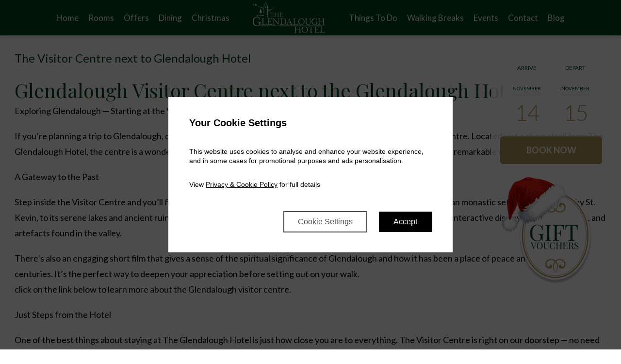

--- FILE ---
content_type: text/html; charset=UTF-8
request_url: https://www.glendaloughhotel.com/attractions/
body_size: 38661
content:
<!doctype html>
<html lang="en-US">
<head>
	<meta charset="UTF-8" />
<script>
var gform;gform||(document.addEventListener("gform_main_scripts_loaded",function(){gform.scriptsLoaded=!0}),window.addEventListener("DOMContentLoaded",function(){gform.domLoaded=!0}),gform={domLoaded:!1,scriptsLoaded:!1,initializeOnLoaded:function(o){gform.domLoaded&&gform.scriptsLoaded?o():!gform.domLoaded&&gform.scriptsLoaded?window.addEventListener("DOMContentLoaded",o):document.addEventListener("gform_main_scripts_loaded",o)},hooks:{action:{},filter:{}},addAction:function(o,n,r,t){gform.addHook("action",o,n,r,t)},addFilter:function(o,n,r,t){gform.addHook("filter",o,n,r,t)},doAction:function(o){gform.doHook("action",o,arguments)},applyFilters:function(o){return gform.doHook("filter",o,arguments)},removeAction:function(o,n){gform.removeHook("action",o,n)},removeFilter:function(o,n,r){gform.removeHook("filter",o,n,r)},addHook:function(o,n,r,t,i){null==gform.hooks[o][n]&&(gform.hooks[o][n]=[]);var e=gform.hooks[o][n];null==i&&(i=n+"_"+e.length),gform.hooks[o][n].push({tag:i,callable:r,priority:t=null==t?10:t})},doHook:function(n,o,r){var t;if(r=Array.prototype.slice.call(r,1),null!=gform.hooks[n][o]&&((o=gform.hooks[n][o]).sort(function(o,n){return o.priority-n.priority}),o.forEach(function(o){"function"!=typeof(t=o.callable)&&(t=window[t]),"action"==n?t.apply(null,r):r[0]=t.apply(null,r)})),"filter"==n)return r[0]},removeHook:function(o,n,t,i){var r;null!=gform.hooks[o][n]&&(r=(r=gform.hooks[o][n]).filter(function(o,n,r){return!!(null!=i&&i!=o.tag||null!=t&&t!=o.priority)}),gform.hooks[o][n]=r)}});
</script>

	<meta name="viewport" content="width=device-width, initial-scale=1" />
	<meta name='robots' content='index, follow, max-image-preview:large, max-snippet:-1, max-video-preview:-1' />
	<style>img:is([sizes="auto" i], [sizes^="auto," i]) { contain-intrinsic-size: 3000px 1500px }</style>
	
	<!-- This site is optimized with the Yoast SEO plugin v21.1 - https://yoast.com/wordpress/plugins/seo/ -->
	<title>Attractions Archive - The Glendalough Hotel</title>
	<link rel="canonical" href="https://www.glendaloughhotel.com/attractions/" />
	<link rel="next" href="https://www.glendaloughhotel.com/attractions/page/2/" />
	<meta property="og:locale" content="en_US" />
	<meta property="og:type" content="website" />
	<meta property="og:title" content="Attractions Archive - The Glendalough Hotel" />
	<meta property="og:url" content="https://www.glendaloughhotel.com/attractions/" />
	<meta property="og:site_name" content="The Glendalough Hotel" />
	<meta name="twitter:card" content="summary_large_image" />
	<script type="application/ld+json" class="yoast-schema-graph">{"@context":"https://schema.org","@graph":[{"@type":"CollectionPage","@id":"https://www.glendaloughhotel.com/attractions/","url":"https://www.glendaloughhotel.com/attractions/","name":"Attractions Archive - The Glendalough Hotel","isPartOf":{"@id":"https://www.glendaloughhotel.com/#website"},"primaryImageOfPage":{"@id":"https://www.glendaloughhotel.com/attractions/#primaryimage"},"image":{"@id":"https://www.glendaloughhotel.com/attractions/#primaryimage"},"thumbnailUrl":"https://www.glendaloughhotel.com/wp-content/uploads/2023/09/Bray-head-Co-Wicklow_master.jpg","breadcrumb":{"@id":"https://www.glendaloughhotel.com/attractions/#breadcrumb"},"inLanguage":"en-US"},{"@type":"ImageObject","inLanguage":"en-US","@id":"https://www.glendaloughhotel.com/attractions/#primaryimage","url":"https://www.glendaloughhotel.com/wp-content/uploads/2023/09/Bray-head-Co-Wicklow_master.jpg","contentUrl":"https://www.glendaloughhotel.com/wp-content/uploads/2023/09/Bray-head-Co-Wicklow_master.jpg","width":1920,"height":1280},{"@type":"BreadcrumbList","@id":"https://www.glendaloughhotel.com/attractions/#breadcrumb","itemListElement":[{"@type":"ListItem","position":1,"name":"Home","item":"https://www.glendaloughhotel.com/"},{"@type":"ListItem","position":2,"name":"Attractions"}]},{"@type":"WebSite","@id":"https://www.glendaloughhotel.com/#website","url":"https://www.glendaloughhotel.com/","name":"The Glendalough Hotel","description":"","publisher":{"@id":"https://www.glendaloughhotel.com/#organization"},"potentialAction":[{"@type":"SearchAction","target":{"@type":"EntryPoint","urlTemplate":"https://www.glendaloughhotel.com/?s={search_term_string}"},"query-input":"required name=search_term_string"}],"inLanguage":"en-US"},{"@type":"Organization","@id":"https://www.glendaloughhotel.com/#organization","name":"The Glendalough Hotel","url":"https://www.glendaloughhotel.com/","logo":{"@type":"ImageObject","inLanguage":"en-US","@id":"https://www.glendaloughhotel.com/#/schema/logo/image/","url":"https://www.glendaloughhotel.com/wp-content/uploads/2023/08/glendalough-logo-150px.png","contentUrl":"https://www.glendaloughhotel.com/wp-content/uploads/2023/08/glendalough-logo-150px.png","width":150,"height":65,"caption":"The Glendalough Hotel"},"image":{"@id":"https://www.glendaloughhotel.com/#/schema/logo/image/"}}]}</script>
	<!-- / Yoast SEO plugin. -->


<link rel='dns-prefetch' href='//fonts.googleapis.com' />
<link rel="alternate" type="application/rss+xml" title="The Glendalough Hotel &raquo; Attractions Feed" href="https://www.glendaloughhotel.com/attractions/feed/" />
<link rel='stylesheet' id='wp-block-library-css' href='https://www.glendaloughhotel.com/wp-includes/css/dist/block-library/style.min.css?ver=6.7.4' media='all' />
<style id='global-styles-inline-css'>
:root{--wp--preset--aspect-ratio--square: 1;--wp--preset--aspect-ratio--4-3: 4/3;--wp--preset--aspect-ratio--3-4: 3/4;--wp--preset--aspect-ratio--3-2: 3/2;--wp--preset--aspect-ratio--2-3: 2/3;--wp--preset--aspect-ratio--16-9: 16/9;--wp--preset--aspect-ratio--9-16: 9/16;--wp--preset--color--black: #000000;--wp--preset--color--cyan-bluish-gray: #abb8c3;--wp--preset--color--white: #ffffff;--wp--preset--color--pale-pink: #f78da7;--wp--preset--color--vivid-red: #cf2e2e;--wp--preset--color--luminous-vivid-orange: #ff6900;--wp--preset--color--luminous-vivid-amber: #fcb900;--wp--preset--color--light-green-cyan: #7bdcb5;--wp--preset--color--vivid-green-cyan: #00d084;--wp--preset--color--pale-cyan-blue: #8ed1fc;--wp--preset--color--vivid-cyan-blue: #0693e3;--wp--preset--color--vivid-purple: #9b51e0;--wp--preset--gradient--vivid-cyan-blue-to-vivid-purple: linear-gradient(135deg,rgba(6,147,227,1) 0%,rgb(155,81,224) 100%);--wp--preset--gradient--light-green-cyan-to-vivid-green-cyan: linear-gradient(135deg,rgb(122,220,180) 0%,rgb(0,208,130) 100%);--wp--preset--gradient--luminous-vivid-amber-to-luminous-vivid-orange: linear-gradient(135deg,rgba(252,185,0,1) 0%,rgba(255,105,0,1) 100%);--wp--preset--gradient--luminous-vivid-orange-to-vivid-red: linear-gradient(135deg,rgba(255,105,0,1) 0%,rgb(207,46,46) 100%);--wp--preset--gradient--very-light-gray-to-cyan-bluish-gray: linear-gradient(135deg,rgb(238,238,238) 0%,rgb(169,184,195) 100%);--wp--preset--gradient--cool-to-warm-spectrum: linear-gradient(135deg,rgb(74,234,220) 0%,rgb(151,120,209) 20%,rgb(207,42,186) 40%,rgb(238,44,130) 60%,rgb(251,105,98) 80%,rgb(254,248,76) 100%);--wp--preset--gradient--blush-light-purple: linear-gradient(135deg,rgb(255,206,236) 0%,rgb(152,150,240) 100%);--wp--preset--gradient--blush-bordeaux: linear-gradient(135deg,rgb(254,205,165) 0%,rgb(254,45,45) 50%,rgb(107,0,62) 100%);--wp--preset--gradient--luminous-dusk: linear-gradient(135deg,rgb(255,203,112) 0%,rgb(199,81,192) 50%,rgb(65,88,208) 100%);--wp--preset--gradient--pale-ocean: linear-gradient(135deg,rgb(255,245,203) 0%,rgb(182,227,212) 50%,rgb(51,167,181) 100%);--wp--preset--gradient--electric-grass: linear-gradient(135deg,rgb(202,248,128) 0%,rgb(113,206,126) 100%);--wp--preset--gradient--midnight: linear-gradient(135deg,rgb(2,3,129) 0%,rgb(40,116,252) 100%);--wp--preset--font-size--small: 13px;--wp--preset--font-size--medium: 20px;--wp--preset--font-size--large: 36px;--wp--preset--font-size--x-large: 42px;--wp--preset--spacing--20: 0.44rem;--wp--preset--spacing--30: 0.67rem;--wp--preset--spacing--40: 1rem;--wp--preset--spacing--50: 1.5rem;--wp--preset--spacing--60: 2.25rem;--wp--preset--spacing--70: 3.38rem;--wp--preset--spacing--80: 5.06rem;--wp--preset--shadow--natural: 6px 6px 9px rgba(0, 0, 0, 0.2);--wp--preset--shadow--deep: 12px 12px 50px rgba(0, 0, 0, 0.4);--wp--preset--shadow--sharp: 6px 6px 0px rgba(0, 0, 0, 0.2);--wp--preset--shadow--outlined: 6px 6px 0px -3px rgba(255, 255, 255, 1), 6px 6px rgba(0, 0, 0, 1);--wp--preset--shadow--crisp: 6px 6px 0px rgba(0, 0, 0, 1);}:where(body) { margin: 0; }.wp-site-blocks > .alignleft { float: left; margin-right: 2em; }.wp-site-blocks > .alignright { float: right; margin-left: 2em; }.wp-site-blocks > .aligncenter { justify-content: center; margin-left: auto; margin-right: auto; }:where(.is-layout-flex){gap: 0.5em;}:where(.is-layout-grid){gap: 0.5em;}.is-layout-flow > .alignleft{float: left;margin-inline-start: 0;margin-inline-end: 2em;}.is-layout-flow > .alignright{float: right;margin-inline-start: 2em;margin-inline-end: 0;}.is-layout-flow > .aligncenter{margin-left: auto !important;margin-right: auto !important;}.is-layout-constrained > .alignleft{float: left;margin-inline-start: 0;margin-inline-end: 2em;}.is-layout-constrained > .alignright{float: right;margin-inline-start: 2em;margin-inline-end: 0;}.is-layout-constrained > .aligncenter{margin-left: auto !important;margin-right: auto !important;}.is-layout-constrained > :where(:not(.alignleft):not(.alignright):not(.alignfull)){margin-left: auto !important;margin-right: auto !important;}body .is-layout-flex{display: flex;}.is-layout-flex{flex-wrap: wrap;align-items: center;}.is-layout-flex > :is(*, div){margin: 0;}body .is-layout-grid{display: grid;}.is-layout-grid > :is(*, div){margin: 0;}body{padding-top: 0px;padding-right: 0px;padding-bottom: 0px;padding-left: 0px;}a:where(:not(.wp-element-button)){text-decoration: underline;}:root :where(.wp-element-button, .wp-block-button__link){background-color: #32373c;border-width: 0;color: #fff;font-family: inherit;font-size: inherit;line-height: inherit;padding: calc(0.667em + 2px) calc(1.333em + 2px);text-decoration: none;}.has-black-color{color: var(--wp--preset--color--black) !important;}.has-cyan-bluish-gray-color{color: var(--wp--preset--color--cyan-bluish-gray) !important;}.has-white-color{color: var(--wp--preset--color--white) !important;}.has-pale-pink-color{color: var(--wp--preset--color--pale-pink) !important;}.has-vivid-red-color{color: var(--wp--preset--color--vivid-red) !important;}.has-luminous-vivid-orange-color{color: var(--wp--preset--color--luminous-vivid-orange) !important;}.has-luminous-vivid-amber-color{color: var(--wp--preset--color--luminous-vivid-amber) !important;}.has-light-green-cyan-color{color: var(--wp--preset--color--light-green-cyan) !important;}.has-vivid-green-cyan-color{color: var(--wp--preset--color--vivid-green-cyan) !important;}.has-pale-cyan-blue-color{color: var(--wp--preset--color--pale-cyan-blue) !important;}.has-vivid-cyan-blue-color{color: var(--wp--preset--color--vivid-cyan-blue) !important;}.has-vivid-purple-color{color: var(--wp--preset--color--vivid-purple) !important;}.has-black-background-color{background-color: var(--wp--preset--color--black) !important;}.has-cyan-bluish-gray-background-color{background-color: var(--wp--preset--color--cyan-bluish-gray) !important;}.has-white-background-color{background-color: var(--wp--preset--color--white) !important;}.has-pale-pink-background-color{background-color: var(--wp--preset--color--pale-pink) !important;}.has-vivid-red-background-color{background-color: var(--wp--preset--color--vivid-red) !important;}.has-luminous-vivid-orange-background-color{background-color: var(--wp--preset--color--luminous-vivid-orange) !important;}.has-luminous-vivid-amber-background-color{background-color: var(--wp--preset--color--luminous-vivid-amber) !important;}.has-light-green-cyan-background-color{background-color: var(--wp--preset--color--light-green-cyan) !important;}.has-vivid-green-cyan-background-color{background-color: var(--wp--preset--color--vivid-green-cyan) !important;}.has-pale-cyan-blue-background-color{background-color: var(--wp--preset--color--pale-cyan-blue) !important;}.has-vivid-cyan-blue-background-color{background-color: var(--wp--preset--color--vivid-cyan-blue) !important;}.has-vivid-purple-background-color{background-color: var(--wp--preset--color--vivid-purple) !important;}.has-black-border-color{border-color: var(--wp--preset--color--black) !important;}.has-cyan-bluish-gray-border-color{border-color: var(--wp--preset--color--cyan-bluish-gray) !important;}.has-white-border-color{border-color: var(--wp--preset--color--white) !important;}.has-pale-pink-border-color{border-color: var(--wp--preset--color--pale-pink) !important;}.has-vivid-red-border-color{border-color: var(--wp--preset--color--vivid-red) !important;}.has-luminous-vivid-orange-border-color{border-color: var(--wp--preset--color--luminous-vivid-orange) !important;}.has-luminous-vivid-amber-border-color{border-color: var(--wp--preset--color--luminous-vivid-amber) !important;}.has-light-green-cyan-border-color{border-color: var(--wp--preset--color--light-green-cyan) !important;}.has-vivid-green-cyan-border-color{border-color: var(--wp--preset--color--vivid-green-cyan) !important;}.has-pale-cyan-blue-border-color{border-color: var(--wp--preset--color--pale-cyan-blue) !important;}.has-vivid-cyan-blue-border-color{border-color: var(--wp--preset--color--vivid-cyan-blue) !important;}.has-vivid-purple-border-color{border-color: var(--wp--preset--color--vivid-purple) !important;}.has-vivid-cyan-blue-to-vivid-purple-gradient-background{background: var(--wp--preset--gradient--vivid-cyan-blue-to-vivid-purple) !important;}.has-light-green-cyan-to-vivid-green-cyan-gradient-background{background: var(--wp--preset--gradient--light-green-cyan-to-vivid-green-cyan) !important;}.has-luminous-vivid-amber-to-luminous-vivid-orange-gradient-background{background: var(--wp--preset--gradient--luminous-vivid-amber-to-luminous-vivid-orange) !important;}.has-luminous-vivid-orange-to-vivid-red-gradient-background{background: var(--wp--preset--gradient--luminous-vivid-orange-to-vivid-red) !important;}.has-very-light-gray-to-cyan-bluish-gray-gradient-background{background: var(--wp--preset--gradient--very-light-gray-to-cyan-bluish-gray) !important;}.has-cool-to-warm-spectrum-gradient-background{background: var(--wp--preset--gradient--cool-to-warm-spectrum) !important;}.has-blush-light-purple-gradient-background{background: var(--wp--preset--gradient--blush-light-purple) !important;}.has-blush-bordeaux-gradient-background{background: var(--wp--preset--gradient--blush-bordeaux) !important;}.has-luminous-dusk-gradient-background{background: var(--wp--preset--gradient--luminous-dusk) !important;}.has-pale-ocean-gradient-background{background: var(--wp--preset--gradient--pale-ocean) !important;}.has-electric-grass-gradient-background{background: var(--wp--preset--gradient--electric-grass) !important;}.has-midnight-gradient-background{background: var(--wp--preset--gradient--midnight) !important;}.has-small-font-size{font-size: var(--wp--preset--font-size--small) !important;}.has-medium-font-size{font-size: var(--wp--preset--font-size--medium) !important;}.has-large-font-size{font-size: var(--wp--preset--font-size--large) !important;}.has-x-large-font-size{font-size: var(--wp--preset--font-size--x-large) !important;}
:where(.wp-block-post-template.is-layout-flex){gap: 1.25em;}:where(.wp-block-post-template.is-layout-grid){gap: 1.25em;}
:where(.wp-block-columns.is-layout-flex){gap: 2em;}:where(.wp-block-columns.is-layout-grid){gap: 2em;}
:root :where(.wp-block-pullquote){font-size: 1.5em;line-height: 1.6;}
</style>
<link rel='stylesheet' id='google-fonts-css' href='https://fonts.googleapis.com/css2?family=Lato%3Awght%40300%3B400%3B500%3B700&#038;display=swap&#038;ver=6.7.4' media='all' />
<link rel='stylesheet' id='google-fonts-two-css' href='https://fonts.googleapis.com/css2?family=Playfair+Display%3Awght%40300%3B400%3B500%3B700&#038;display=swap&#038;ver=6.7.4' media='all' />
<link rel="https://api.w.org/" href="https://www.glendaloughhotel.com/wp-json/" /><link rel="EditURI" type="application/rsd+xml" title="RSD" href="https://www.glendaloughhotel.com/xmlrpc.php?rsd" />
<link rel="icon" href="https://www.glendaloughhotel.com/wp-content/uploads/2023/08/glendalough-logo-150px.png" sizes="32x32" />
<link rel="icon" href="https://www.glendaloughhotel.com/wp-content/uploads/2023/08/glendalough-logo-150px.png" sizes="192x192" />
<link rel="apple-touch-icon" href="https://www.glendaloughhotel.com/wp-content/uploads/2023/08/glendalough-logo-150px.png" />
<meta name="msapplication-TileImage" content="https://www.glendaloughhotel.com/wp-content/uploads/2023/08/glendalough-logo-150px.png" />
		<style id="wp-custom-css">
			.promo-tag{
		display: inline-block;
    max-width: 187px;
    max-height: 500px;
    position: fixed;
    top: 364px;
    right: 60px;
    z-index: 100;
    cursor: pointer;
    animation: swing ease-in-out 1s infinite alternate;
    transform-origin: center -20px;
}
@keyframes swing {
    0% { transform: rotate(3deg); }
    100% { transform: rotate(-3deg); }
}

body.scrolled > .promo-tag {
	transition: top 0.4s ease;
	top: 260px;
}
@media (max-width: 1024px){
	.promo-tag{
		position: absolute;
		top: 80px;
		right: 20px;
		width: 80px;
		z-index: 4;
	}
	body.scrolled > .promo-tag {
		top: 80px;
	}
}

.home .avvio-hero-mobile__image-wrapper .avvio-hero__video-mobile .vjs-tech{
    z-index: 1;
}		</style>
			<link rel="preconnect" href="https://fonts.gstatic.com" crossorigin="">
	<style media="screen" id="critical-css">
	body {
		overflow-x: hidden
	}

	:root{--avvio-white:#fff;--avvio-black:#000;--avvio-brand-one:#b39655;--avvio-brand-two:#d2b67b;--avvio-brand-three:#e9e0cc;--avvio-brand-four:#00431c;--avvio-brand-five:#116c38;--avvio-brand-booking-separetor:#d31549;--avvio-brand-booking-bg:hsla(0,0%,100%,0.82);--avvio-hero-overlay-bg:rgba(0,0,0,.2);--voyager-brand-checkbox-border:#d9d9d9;--voyager-cards-bg:rgba(233,224,204,.5);--voyager-cards-hover-bg:rgba(0,67,28,.65);--voyager-quick-book-box-shadow:rgba(0,0,0,.2)}.avvio-voyager,.edit-post-visual-editor{background:var(--avvio-white)}.has-white-background-color{background-color:var(--avvio-white)}.has-black-background-color{background-color:var(--avvio-black)}.has-brand-one-background-color{background-color:var(--avvio-brand-one)}.has-brand-two-background-color{background-color:var(--avvio-brand-two)}.has-brand-three-background-color{background-color:var(--avvio-brand-three)}.has-brand-four-background-color{background-color:var(--avvio-brand-four)}.has-brand-five-background-color{background-color:var(--avvio-brand-five)}.has-brand-booking-separetor-background-color{background-color:var(--avvio-brand-booking-separetor)}.has-brand-booking-bg-color{background-color:var(--avvio-brand-booking-bg)}.has-white-color{color:var(--avvio-white)}.has-black-color{color:var(--avvio-black)}.has-brand-one-color{color:var(--avvio-brand-one)}.has-brand-two-color{color:var(--avvio-brand-two)}.has-brand-three-color{color:var(--avvio-brand-three)}.has-brand-four-color{color:var(--avvio-brand-four)}.has-brand-five-color{color:var(--avvio-brand-five)}.has-brand-booking-separetor{color:var(--avvio-brand-booking-separetor)}.has-brand-booking-bg{color:var(--avvio-brand-booking-bg)}blockquote,body,dd,dl,dt,fieldset,figure,h1,h2,h3,h4,h5,h6,hr,html,iframe,legend,li,ol,p,pre,textarea,ul{margin:0;padding:0}h1,h2,h3,h4,h5,h6{font-size:100%;font-weight:400}ul{list-style:none}a{color:var(--avvio-brand-one);text-decoration:none}a:hover{color:var(--avvio-brand-two)}button,input,select,textarea{margin:0}*,:after,:before{box-sizing:inherit}audio,embed,img,object,video{height:auto;max-width:100%}video{-o-object-fit:cover;object-fit:cover;width:100%}iframe{border:0}table{border-collapse:collapse;border-spacing:0}td,th{padding:0;text-align:left}pre{background:#eee;border-left:5px solid #f90;color:#000;font-family:Monaco,sans-serif;line-height:1.3;padding:20px 20px 20px 60px;white-space:pre-wrap;z-index:9999}button{background:none;border:0;cursor:pointer}img[src*="rpc/"]{height:1px;width:1px}.wp-block-image img,img{max-width:100%;-o-object-fit:cover;object-fit:cover;width:100%}.wp-menu-image img,img.avatar{max-width:none;-o-object-fit:initial;object-fit:fill;width:auto}body{font-family:Lato,sans-serif}.avvio-voyager .font-size--featured-h1,.mce-content-body .font-size--featured-h1,.select2-container .font-size--featured-h1,.wp-block .font-size--featured-h1{font-family:Lato,sans-serif;font-size:clamp(2.3940625rem,.3839076327rem + .0467477876 * 100vw,4.375rem);font-weight:300;letter-spacing:clamp(-.13125rem,-.188329646rem + .0013274336 * 100vw,-.075rem);line-height:clamp(2.4625rem,.3949483776rem + .0480825959 * 100vw,4.5rem)}.avvio-voyager .avvio-hero .avvio-hero__text-subtitle{font-family:Lato,sans-serif;font-size:clamp(1.125rem,1.125rem + 0 * 100vw,1.125rem);font-weight:700;letter-spacing:1.35px;line-height:clamp(1.625rem,1.625rem + 0 * 100vw,1.625rem)}.avvio-voyager .font-size--h1,.avvio-voyager .h1,.avvio-voyager h1,.mce-content-body .font-size--h1,.mce-content-body .h1,.mce-content-body h1,.select2-container .font-size--h1,.select2-container .h1,.select2-container h1,.wp-block .font-size--h1,.wp-block .h1,.wp-block h1{color:var(--avvio-brand-four);font-family:Playfair Display,serif;font-size:clamp(2.5rem,3.1342182891rem + -.0147492625 * 100vw,1.875rem);font-weight:400;letter-spacing:normal;line-height:clamp(3.3125rem,4.1369837758rem + -.0191740413 * 100vw,2.5rem)}.avvio-voyager .font-size--h2,.avvio-voyager .font-size--h2 *,.avvio-voyager .h2,.avvio-voyager h2,.mce-content-body .font-size--h2,.mce-content-body .font-size--h2 *,.mce-content-body .h2,.mce-content-body h2,.select2-container .font-size--h2,.select2-container .font-size--h2 *,.select2-container .h2,.select2-container h2,.wp-block .font-size--h2,.wp-block .font-size--h2 *,.wp-block .h2,.wp-block h2{color:var(--avvio-brand-four);font-family:Playfair Display,serif;font-size:clamp(2rem,2.5073746313rem + -.01179941 * 100vw,1.5rem);font-weight:400;letter-spacing:normal;line-height:clamp(2.6875rem,3.385140118rem + -.0162241888 * 100vw,2rem)}.avvio-voyager .font-size--h3,.avvio-voyager .h3,.avvio-voyager h3,.mce-content-body .font-size--h3,.mce-content-body .h3,.mce-content-body h3,.select2-container .font-size--h3,.select2-container .h3,.select2-container h3,.wp-block .font-size--h3,.wp-block .h3,.wp-block h3{color:var(--avvio-brand-four);font-family:Lato,sans-serif;font-size:clamp(1.5rem,1.6268436578rem + -.0029498525 * 100vw,1.375rem);font-weight:400;letter-spacing:normal;line-height:clamp(2.125rem,2.2518436578rem + -.0029498525 * 100vw,2rem)}.avvio-voyager .font-size--h4,.avvio-voyager .h4,.avvio-voyager h4,.mce-content-body .font-size--h4,.mce-content-body .h4,.mce-content-body h4,.select2-container .font-size--h4,.select2-container .h4,.select2-container h4,.wp-block .font-size--h4,.wp-block .h4,.wp-block h4{color:var(--avvio-brand-four);font-family:Lato,sans-serif;font-size:clamp(1.375rem,1.5018436578rem + -.0029498525 * 100vw,1.25rem);font-weight:400;letter-spacing:normal;line-height:clamp(2rem,2.2536873156rem + -.005899705 * 100vw,1.75rem)}.avvio-voyager .font-size--h5,.avvio-voyager .h5,.avvio-voyager h5,.mce-content-body .font-size--h5,.mce-content-body .h5,.mce-content-body h5,.select2-container .font-size--h5,.select2-container .h5,.select2-container h5,.wp-block .font-size--h5,.wp-block .h5,.wp-block h5{color:var(--avvio-brand-four);font-family:Lato,sans-serif;font-size:clamp(1.25rem,1.3768436578rem + -.0029498525 * 100vw,1.125rem);font-weight:400;letter-spacing:normal;line-height:clamp(1.75rem,1.9402654867rem + -.0044247788 * 100vw,1.5625rem)}.avvio-voyager .font-size--h6,.avvio-voyager .h6,.avvio-voyager h6,.mce-content-body .font-size--h6,.mce-content-body .h6,.mce-content-body h6,.select2-container .font-size--h6,.select2-container .h6,.select2-container h6,.wp-block .font-size--h6,.wp-block .h6,.wp-block h6{color:var(--avvio-brand-four);font-family:Lato,sans-serif;font-size:clamp(1.125rem,1.2518436578rem + -.0029498525 * 100vw,1rem);font-weight:400;letter-spacing:normal;line-height:clamp(1.5625rem,1.6893436578rem + -.0029498525 * 100vw,1.4375rem)}.avvio-voyager .font-size--body-large,.mce-content-body .font-size--body-large,.select2-container .font-size--body-large,.wp-block .font-size--body-large{font-family:Lato,sans-serif;font-size:clamp(1.375rem,1.375rem + 0 * 100vw,1.375rem);letter-spacing:normal;line-height:clamp(2rem,2rem + 0 * 100vw,2rem)}.avvio-voyager,.avvio-voyager .font-size--body-regular,.avvio-voyager p,.mce-content-body,.mce-content-body .font-size--body-regular,.mce-content-body p,.select2-container,.select2-container .font-size--body-regular,.select2-container p,.wp-block,.wp-block .font-size--body-regular,.wp-block p{font-family:Lato,sans-serif;font-size:clamp(1.125rem,1.125rem + 0 * 100vw,1.125rem);letter-spacing:normal;line-height:clamp(2rem,2rem + 0 * 100vw,2rem)}.avvio-voyager .font-size--body-small,.mce-content-body .font-size--body-small,.select2-container .font-size--body-small,.wp-block .font-size--body-small{font-family:Lato,sans-serif;font-size:clamp(.75rem,.6865781711rem + .0014749263 * 100vw,.8125rem);letter-spacing:normal;line-height:clamp(1.375rem,1.375rem + 0 * 100vw,1.375rem)}.avvio-voyager .font-size--button-large,.mce-content-body .font-size--button-large,.select2-container .font-size--button-large,.wp-block .font-size--button-large{font-family:Lato,sans-serif;font-size:clamp(1.125rem,1.125rem + 0 * 100vw,1.125rem);letter-spacing:normal;line-height:clamp(1.71875rem,1.71875rem + 0 * 100vw,1.71875rem)}.avvio-voyager .font-size--button-regular,.mce-content-body .font-size--button-regular,.select2-container .font-size--button-regular,.wp-block .font-size--button-regular{font-family:Lato,sans-serif;font-size:clamp(1rem,1rem + 0 * 100vw,1rem);letter-spacing:normal;line-height:clamp(1.71875rem,1.71875rem + 0 * 100vw,1.71875rem)}.avvio-voyager .font-size--button-small,.mce-content-body .font-size--button-small,.select2-container .font-size--button-small,.wp-block .font-size--button-small{font-family:Lato,sans-serif;font-size:clamp(.75rem,.75rem + 0 * 100vw,.75rem);letter-spacing:normal;line-height:clamp(.9375rem,.9375rem + 0 * 100vw,.9375rem)}.avvio-voyager .font-size--title,.avvio-voyager .font-size--title *,.mce-content-body .font-size--title,.mce-content-body .font-size--title *,.select2-container .font-size--title,.select2-container .font-size--title *,.wp-block .font-size--title,.wp-block .font-size--title *{font-family:Lato,sans-serif;font-size:clamp(2rem,2.5073746313rem + -.01179941 * 100vw,1.5rem);font-weight:300;letter-spacing:.4em;line-height:clamp(2.6875rem,3.385140118rem + -.0162241888 * 100vw,2rem);text-transform:uppercase}.avvio-voyager .font-size--subtitle,.avvio-voyager .font-size--subtitle *,.mce-content-body .font-size--subtitle,.mce-content-body .font-size--subtitle *,.select2-container .font-size--subtitle,.select2-container .font-size--subtitle *,.wp-block .font-size--subtitle,.wp-block .font-size--subtitle *{font-family:Lato,sans-serif;font-size:clamp(1.5rem,1.6268436578rem + -.0029498525 * 100vw,1.375rem);font-weight:500;letter-spacing:.075em;line-height:clamp(2.125rem,2.3152654867rem + -.0044247788 * 100vw,1.9375rem)}.avvio-voyager .font-size--legal,.mce-content-body .font-size--legal,.select2-container .font-size--legal,.wp-block .font-size--legal{font-family:Lato,sans-serif;font-size:clamp(.6875rem,.6875rem + 0 * 100vw,.6875rem);letter-spacing:normal;line-height:clamp(1.375rem,1.375rem + 0 * 100vw,1.375rem)}.avvio-voyager .font-size--footnote,.mce-content-body .font-size--footnote,.select2-container .font-size--footnote,.wp-block .font-size--footnote{font-family:Lato,sans-serif;font-size:clamp(1rem,1.1268436578rem + -.0029498525 * 100vw,.875rem);line-height:normal}.avvio-voyager .font-size--copyright,.mce-content-body .font-size--copyright,.select2-container .font-size--copyright,.wp-block .font-size--copyright{font-family:Lato,sans-serif;font-size:clamp(.75rem,.75rem + 0 * 100vw,.75rem);line-height:clamp(1.34375rem,1.34375rem + 0 * 100vw,1.34375rem)}.avvio-voyager .font-size--quick-book-label,.mce-content-body .font-size--quick-book-label,.select2-container .font-size--quick-book-label,.wp-block .font-size--quick-book-label{font-family:Lato,sans-serif;font-size:clamp(.726125rem,.8287415192rem + -.0023864307 * 100vw,.625rem);line-height:normal}.avvio-voyager .font-size--instagram-follow-link,.mce-content-body .font-size--instagram-follow-link,.select2-container .font-size--instagram-follow-link,.wp-block .font-size--instagram-follow-link{font-family:Lato,sans-serif;font-size:clamp(1rem,1rem + 0 * 100vw,1rem);line-height:clamp(1.71875rem,1.71875rem + 0 * 100vw,1.71875rem)}.avvio-header--menu-center .avvio-header__menu-anchor,.avvio-voyager .font-size--menu-item,.avvio-voyager .font-size--submenu-item,.avvio-voyager .font-size--thirdlevel-menu-item,.mce-content-body .font-size--menu-item,.mce-content-body .font-size--submenu-item,.mce-content-body .font-size--thirdlevel-menu-item,.select2-container .font-size--menu-item,.select2-container .font-size--submenu-item,.select2-container .font-size--thirdlevel-menu-item,.wp-block .font-size--menu-item,.wp-block .font-size--submenu-item,.wp-block .font-size--thirdlevel-menu-item{font-family:Lato,sans-serif;font-size:clamp(1.0625rem,1.0625rem + 0 * 100vw,1.0625rem);letter-spacing:normal;line-height:clamp(1.375rem,1.375rem + 0 * 100vw,1.375rem)}.avvio-header__submenu-icon{font-size:clamp(1.375rem,1.2481563422rem + .0029498525 * 100vw,1.5rem);font-style:normal;font-weight:400;height:clamp(1.375rem,1.2481563422rem + .0029498525 * 100vw,1.5rem);line-height:1;text-align:center;text-transform:none;vertical-align:top;width:clamp(1.375rem,1.2481563422rem + .0029498525 * 100vw,1.5rem)}.select2-container{line-height:2.3}.avvio-header{box-shadow:0 0 .625rem rgba(41,41,41,.1);display:flex;position:relative;top:0;width:100%;z-index:5}.avvio-header__title-wrapper{align-items:center;display:flex;margin-right:auto}.avvio-header__custom-logo-wrapper{display:block;padding:1.25rem 1.875rem}.avvio-header__custom-logo{min-height:36px}.avvio-header__mobile-logo{display:block;min-height:36px}.avvio-header.is-sticky{background-color:var(--avvio-brand-four);left:0;position:fixed;top:0}.avvio-header .avvio-header__booking-buttons{bottom:0;left:0;position:fixed;right:0;z-index:4}@media only screen and (min-width:992px){.avvio-header .avvio-header__booking-buttons{background:var(--avvio-brand-booking-bg);border-radius:.4375rem;bottom:auto;box-shadow:0 0 10px 2px var(--voyager-quick-book-box-shadow);box-sizing:border-box;display:none;left:auto;padding:1.125rem;right:1.25rem;top:9.0625rem;width:15.5rem}.scrolled .avvio-header .avvio-header__booking-buttons,.without-hero .avvio-header .avvio-header__booking-buttons{display:block}}.avvio-header .avvio-header__booking-button-wrapper{flex:1;text-align:center}.avvio-header .avvio-header__booking-button-link{border-radius:0}@media only screen and (min-width:992px){.avvio-header .avvio-header__booking-button-link{border:1px solid var(--avvio-white);border-radius:.4375rem}}.avvio-header__menu{width:100vw}@media only screen and (min-width:688px){.avvio-header__menu{width:25rem}}@media only screen and (min-width:992px){.avvio-header__menu{width:37.5rem}}.avvio-header__menu-anchor{padding:1.25rem 1.5625rem}.avvio-header__menu{background-color:var(--avvio-white);display:flex;flex-direction:column;overflow:auto;position:absolute;top:100%;transform:translateX(100%);transition:all .2s .1s;z-index:4}@media only screen and (min-width:992px){.avvio-header__menu{overflow:visible}}.avvio-header__menu--visible .avvio-header__menu{right:0;transform:translateX(0)}.avvio-header__menu-item{align-items:center;display:flex;flex-wrap:wrap;position:relative}@media only screen and (min-width:992px){.avvio-header__menu-item:hover{background-color:var(--avvio-brand-two)}}.avvio-header__menu-item-type-header-logo{display:none}@media only screen and (min-width:992px){.avvio-header__menu-item-type-header-logo{display:flex}}.avvio-header__menu-anchor{color:var(--avvio-brand-one);cursor:pointer;display:block;flex:1 1 auto;position:relative;text-decoration:none}@media only screen and (min-width:992px){.avvio-header__menu-anchor:hover{background-color:var(--avvio-brand-two);color:var(--avvio-brand-one)}}.avvio-header__submenu{display:block}.avvio-header__submenu-svg{pointer-events:none}.avvio-header__submenu-svg-path{stroke:var(--avvio-brand-two)}.avvio-header__submenu-icon{cursor:pointer;font-size:.5625rem;line-height:1.5rem;padding:1.25rem 1.75rem}@media only screen and (min-width:992px){.avvio-header__submenu-icon:hover .avvio-header__submenu-svg-path{stroke:var(--avvio-brand-one)}}.avvio-header__submenu-icon .avvio-icon-chevron-pointing-up{display:none}.avvio-header__submenu-icon.is-active{transform:rotate(-180deg)}.avvio-header__submenu--closed{overflow:hidden}@media only screen and (min-width:992px){.avvio-header__submenu--closed:hover{overflow:visible}}.avvio-header__submenu--open{overflow:visible}.avvio-header__submenu--open,.avvio-header__submenu--open .avvio-header__submenu-icon,.avvio-header__submenu--open>.avvio-header__menu-anchor{background-color:var(--avvio-brand-two)}.avvio-header__submenu--open .avvio-header__submenu-svg{transform:rotate(180deg)}.avvio-header__submenu--expanded{position:relative;visibility:visible;width:100%}.avvio-header__submenu--expanded .avvio-header__menu-anchor{padding-left:2.25rem}.avvio-header__submenu-anchor,.avvio-header__submenu-item{background-color:var(--avvio-white);white-space:nowrap}@media only screen and (min-width:992px){.avvio-header__submenu-anchor:hover,.avvio-header__submenu-item:hover{background-color:var(--avvio-brand-two)}}.avvio-header__submenu-anchor{flex:1}.avvio-header__hamburger{background-color:transparent;border:0;color:inherit;cursor:pointer;display:inline-block;display:flex;font:inherit;margin:auto 0 auto auto;overflow:visible;padding:15px;text-transform:none;transform:scale(1);transition-duration:.15s;transition-property:opacity;transition-timing-function:linear}@media only screen and (min-width:992px){.avvio-header__hamburger:hover{opacity:.7;transform:scale(.9)}.avvio-header__hamburger--is-active:hover{opacity:.7}.avvio-header__hamburger--is-active .avvio-header__hamburger--is-closed{display:none}.avvio-header__hamburger--is-active .avvio-header__hamburger--is-open{display:block}}.avvio-header__hamburger--is-closed{display:block}.avvio-header__hamburger--is-open{display:none}.avvio-header__hamburger-icon{cursor:pointer;display:flex;flex-direction:column;height:1.5rem;justify-content:space-between;width:2.625rem}.avvio-header__hamburger-icon-line{background-color:var(--avvio-brand-one);height:.1875rem;transition:all .3s ease;width:100%}.avvio-header__hamburger--is-active .avvio-header__hamburger-icon-line:first-child{transform:rotate(45deg) translate(3px,12px)}.avvio-header__hamburger--is-active .avvio-header__hamburger-icon-line:last-child{transform:rotate(-45deg) translate(3px,-12px)}.avvio-header__hamburger--is-active .avvio-header__hamburger-icon-line:nth-child(2){opacity:0}.avvio-header--hamburger-left{justify-content:space-between}.avvio-header--hamburger-left .avvio-header__hamburger{margin-left:0}.avvio-header--hamburger-left .avvio-header__menu-wrapper{order:1}.avvio-header--hamburger-left .avvio-header__title-wrapper{margin-left:auto;margin-right:0;order:2}@media only screen and (min-width:992px){.avvio-header--hamburger-left .avvio-header__title-wrapper{margin-left:0}}.avvio-header--hamburger-left .avvio-header__button{order:3}.avvio-header--hamburger-left .avvio-header__menu{left:0;right:auto;transform:translateX(-100%)}.avvio-header--hamburger-left.avvio-header__menu--visible .avvio-header__menu{transform:translateX(0)}.avvio-header--hamburger-right{justify-content:space-between}.avvio-header--hamburger-right .avvio-header__hamburger{margin-right:0}.avvio-header--hamburger-right .avvio-header__title-wrapper{margin-left:0;margin-right:auto}@media only screen and (min-width:992px){.avvio-header--hamburger-right .avvio-header__title-wrapper{margin-right:0}}.avvio-header--hamburger-right .avvio-header__menu{right:0;transform:translateX(100%)}.avvio-header--hamburger-right.avvio-header__menu--visible .avvio-header__menu{transform:translateX(0)}.avvio-header--menu-center .avvio-header__hamburger{align-items:center;bottom:0;left:0;position:absolute;top:0}@media only screen and (min-width:992px){.avvio-header--menu-center .avvio-header__hamburger{display:none}}.avvio-header--menu-center .avvio-header__title-wrapper{margin-inline:auto}@media only screen and (min-width:992px){.avvio-header--menu-center .avvio-header__title-wrapper{display:none;margin-right:0}}.avvio-header--menu-center .avvio-header__custom-logo{display:block;max-height:4.375rem;max-width:8.625rem}@media only screen and (min-width:992px){.avvio-header--menu-center .avvio-header__custom-logo{max-height:5.8125rem;max-width:11.625rem}}.avvio-header--menu-center .avvio-header__custom-logo-wrapper{padding:.375rem}@media only screen and (min-width:992px){.avvio-header--menu-center{align-items:center;flex-direction:column}.avvio-header--menu-center .avvio-header__custom-logo-link{display:block;padding:.25rem 2.375rem}.avvio-header--menu-center .avvio-header__custom-logo-wrapper-menu-item{padding:0}.avvio-header--menu-center .avvio-header__menu{background:none;display:inline-flex;flex-direction:row;left:auto;margin-left:auto;position:relative;right:auto;transform:translateX(0);width:auto}.avvio-header--menu-center .avvio-header__menu-item{align-items:normal}.avvio-header--menu-center .avvio-header__menu-anchor{align-items:center;color:var(--avvio-white);display:inline-block;display:inline-flex;padding:1.5rem .625rem;text-align:center;transition:color .15s}.avvio-header--menu-center .avvio-header__menu-anchor:hover{background-color:var(--avvio-brand-two)}}@media only screen and (min-width:992px) and (min-width:992px){.avvio-header--menu-center .avvio-header__submenu-icon-wrapper{display:none}}@media only screen and (min-width:992px){.avvio-header--menu-center .avvio-header__submenu-icon{background-color:transparent;bottom:50%;color:var(--avvio-brand-one);padding:0;position:absolute;right:.625rem;transform:translateY(50%)}.avvio-header--menu-center .avvio-header__submenu-icon:hover{background-color:transparent}.avvio-header--menu-center .avvio-header__submenu-icon:hover .avvio-header__submenu-svg-path{stroke:var(--avvio-brand-one)}.avvio-header--menu-center .avvio-header__submenu-icon.is-active{transform:rotate(0deg)}.avvio-header--menu-center .avvio-header__submenu-svg{vertical-align:middle}.avvio-header--menu-center .avvio-header__submenu{background-color:var(--avvio-white);box-shadow:0 3px 3px -1px rgba(0,0,0,.4);max-height:none;opacity:0;overflow:visible;padding:0;position:absolute;top:100%;transition:all .3s .1s;visibility:hidden}.avvio-header--menu-center .avvio-header__submenu:before{display:none}.avvio-header--menu-center .avvio-header__submenu-anchor{background-color:var(--avvio-white);color:var(--avvio-brand-four)}.avvio-header--menu-center .avvio-header .js-avvio-accordion__content:not(.js-avvio-accordion__content-show){display:initial}.avvio-header--menu-center .avvio-header__menu-item-level-0{top:100%}.avvio-header--menu-center .avvio-header__menu-item-level-0:hover .avvio-header__submenu-level-1{opacity:1;visibility:visible}.avvio-header--menu-center .avvio-header__menu-item-level-1{top:0}.avvio-header--menu-center .avvio-header__menu-item-level-1:hover .avvio-header__submenu-level-2{opacity:1;visibility:visible}.avvio-header--menu-center .avvio-header__submenu-level-2{left:100%;top:0}.avvio-header--menu-center .avvio-header__button{display:none}.avvio-header--menu-left{flex-direction:column}.avvio-header--menu-left .avvio-header__custom-logo-link{padding:1.875rem}.avvio-header--menu-left .avvio-header__button,.avvio-header--menu-left .avvio-header__hamburger{display:none}.avvio-header--menu-left .avvio-header__menu{display:inline-flex;flex-direction:row;left:auto;margin-left:auto;position:relative;right:auto;transform:translateX(0);width:auto}.avvio-header--menu-left .avvio-header__menu-anchor{align-items:center;background-color:var(--avvio-white);color:var(--avvio-brand-one);display:inline-block;display:inline-flex;height:100%;padding:1.5rem 1.875rem;text-align:center;transition:color .15s}}@media only screen and (min-width:992px) and (min-width:992px){.avvio-header--menu-left .avvio-header__menu-anchor:hover{background-color:var(--avvio-brand-two)}}@media only screen and (min-width:992px){.avvio-header--menu-left .avvio-header__submenu-icon{background-color:transparent;bottom:50%;color:var(--avvio-brand-one);padding:0;position:absolute;right:.625rem;transform:translateY(50%)}}@media only screen and (min-width:992px) and (min-width:992px){.avvio-header--menu-left .avvio-header__submenu-icon:hover{background-color:transparent}.avvio-header--menu-left .avvio-header__submenu-icon:hover .avvio-header__submenu-svg-path{stroke:var(--avvio-brand-one)}}@media only screen and (min-width:992px){.avvio-header--menu-left .avvio-header__submenu-icon.is-active{transform:rotate(0deg)}.avvio-header--menu-left .avvio-header__submenu-svg{vertical-align:middle}.avvio-header--menu-left .avvio-header__submenu{background-color:var(--avvio-brand-three);box-shadow:0 3px 3px -1px rgba(0,0,0,.4);max-height:none;opacity:0;position:absolute;top:calc(100% + 10px);transition:all .3s .1s}.avvio-header--menu-left .avvio-header__submenu-anchor{background-color:var(--avvio-brand-three)}.avvio-header--menu-right{box-shadow:0 0 10px rgba(41,41,41,.1)}.avvio-header--menu-right .avvio-header__custom-logo-link{padding:1.875rem}.avvio-header--menu-right .avvio-header__button{display:none}.avvio-header--menu-right .avvio-header__menu{display:inline-flex;flex-direction:row;left:auto;margin-left:auto;position:relative;right:auto;top:0;transform:translateX(0);width:auto}.avvio-header--menu-right .avvio-header__menu-anchor{align-items:center;background-color:var(--avvio-white);color:var(--avvio-brand-one);display:inline-block;display:inline-flex;height:100%;padding:1.5rem 1.875rem;text-align:center;transition:color .15s}.avvio-header--menu-right .avvio-header__menu-anchor:hover{background-color:var(--avvio-brand-two)}.avvio-header--menu-right .avvio-header__hamburger{display:none}.avvio-header--menu-right .avvio-header__submenu-icon{background-color:transparent;bottom:50%;color:var(--avvio-brand-one);padding:0;position:absolute;right:.625rem;transform:translateY(50%)}.avvio-header--menu-right .avvio-header__submenu-icon:hover{background-color:transparent}.avvio-header--menu-right .avvio-header__submenu-icon:hover .avvio-header__submenu-svg-path{stroke:var(--avvio-brand-one)}.avvio-header--menu-right .avvio-header__submenu-icon.is-active{transform:rotate(0deg)}.avvio-header--menu-right .avvio-header__submenu-svg{vertical-align:middle}.avvio-header--menu-right .avvio-header__submenu{background-color:var(--avvio-brand-three);box-shadow:0 3px 3px -1px rgba(0,0,0,.4);max-height:none;opacity:0;position:absolute;top:calc(100% + 10px);transition:all .3s .1s;visibility:hidden}.avvio-header--menu-right .avvio-header__submenu:hover{overflow:unset}.avvio-header--menu-right .avvio-header__submenu-anchor{background-color:var(--avvio-brand-three)}.avvio-header--menu-right .avvio-header__menu-item-level-0:hover .avvio-header__submenu-level-1{opacity:1;top:100%;visibility:visible}.avvio-header--menu-right .avvio-header__menu-item-level-1{top:10px}.avvio-header--menu-right .avvio-header__menu-item-level-1:hover .avvio-header__submenu-level-2{opacity:1;top:100%;visibility:visible}}:root{--avvio-menu--horizonal-padding--level-0:1.5rem}@media only screen and (min-width:992px){:root{--avvio-menu--horizonal-padding--level-0:2.5rem}}.avvio-header__property-submenu-wrapper{min-width:100vw}@media only screen and (min-width:688px){.avvio-header__property-submenu-wrapper{min-width:50vw}}.avvio-header__submenu{min-width:100%;overflow:hidden;transition:all .2s .1s;visibility:visible}.avvio-header__submenu-anchor{width:100%}.avvio-header__submenu-anchor-has-children{width:auto}.avvio-header__submenu-icon-wrapper{align-items:center;cursor:pointer;display:inline-flex;justify-content:center}@media only screen and (min-width:992px){.avvio-header__submenu-icon-wrapper:hover .avvio-header__submenu-svg-path{stroke:var(--avvio-brand-one)}}.avvio-header__submenu-icon-wrapper .avvio-header__submenu-icon--is-open,.avvio-header__submenu-icon-wrapper.is-active .avvio-header__submenu-icon--is-closed{display:none}.avvio-header__submenu-icon-wrapper.is-active .avvio-header__submenu-icon--is-open{display:inline-block}.avvio-header__submenu-icon{color:var(--avvio-brand-one);display:inline-block;height:auto;padding:0 var(--avvio-menu--horizonal-padding--level-0) 0 1.75rem;pointer-events:none;transition:transform .3s;width:auto}.avvio-header__submenu-level-1{padding-left:var(--avvio-menu--horizonal-padding--level-0);position:relative}.avvio-header__submenu-level-1.is-active{max-height:none}.avvio-header__submenu-level-1:before{border-left:.1875rem solid var(--avvio-brand-three);bottom:1rem;content:"";display:block;left:var(--avvio-menu--horizonal-padding--level-0);position:absolute;top:1rem;z-index:1}.rtl .avvio-header__submenu-level-1{padding-left:0;padding-right:var(--avvio-menu--horizonal-padding--level-0)}.rtl .avvio-header__submenu-level-1:before{border-left:0;border-right:.1875rem solid var(--avvio-brand-three);left:auto;right:var(--avvio-menu--horizonal-padding--level-0)}.avvio-header__property-submenu-wrapper{background:var(--avvio-white);background-color:var(--avvio-white);min-height:100vh;opacity:0;top:0;transform:translateX(-100%);transition:all .2s .1s}.avvio-header__menu--visible .avvio-header__property-submenu-wrapper{opacity:1;right:0;transform:translateX(0)}.avvio-hero-mobile__buttons,.avvio-hero-mobile__text-container{padding-left:.9375rem;padding-right:.9375rem}@media only screen and (min-width:688px){.avvio-hero-mobile__buttons,.avvio-hero-mobile__text-container{padding-left:1.875rem;padding-right:1.875rem}}:root{--avvio-button--shadow:-5px 5px 0 rgba(0,0,0,.2)}@media only screen and (min-width:992px){:root{--avvio-button--shadow:-10px 10px 0 rgba(0,0,0,.2)}}@font-face{font-family:avvio-icons;src:url(/wp-content/themes/glendalough-hotel/assets/fonts/icons/avvio-icons.eot);src:url(/wp-content/themes/glendalough-hotel/assets/fonts/icons/avvio-icons.eot?#iefix) format("eot"),url(/wp-content/themes/glendalough-hotel/assets/fonts/icons/avvio-icons.woff2) format("woff2"),url(/wp-content/themes/glendalough-hotel/assets/fonts/icons/avvio-icons.woff) format("woff"),url(/wp-content/themes/glendalough-hotel/assets/fonts/icons/avvio-icons.ttf) format("truetype"),url(/wp-content/themes/glendalough-hotel/assets/fonts/icons/avvio-icons.svg#avvio-icons) format("svg")}.avvio-icon-arrow-pointing-left:before,.avvio-icon-arrow-pointing-right:before,.avvio-icon-calendar-arrow-next:before,.avvio-icon-calendar-arrow-prev:before,.avvio-icon-card-arrow:before,.avvio-icon-chevron-pointing-down:before,.avvio-icon-chevron-pointing-left:before,.avvio-icon-chevron-pointing-right:before,.avvio-icon-chevron-pointing-up:before,.avvio-icon-close:before,.avvio-icon-facebook:before,.avvio-icon-instagram:before,.avvio-icon-linkedin:before,.avvio-icon-magnifying-glass:before,.avvio-icon-modal-close-button:before,.avvio-icon-mute:before,.avvio-icon-open-quote:before,.avvio-icon-pause:before,.avvio-icon-play-button:before,.avvio-icon-play:before,.avvio-icon-splide-pagination-active:before,.avvio-icon-splide-pagination-default:before,.avvio-icon-twitter:before,.avvio-icon-unmute:before,.avvio-icon-youtube:before{-webkit-font-smoothing:antialiased;-moz-osx-font-smoothing:grayscale;font-family:avvio-icons;font-style:normal;font-variant:normal;font-weight:400;text-decoration:none;text-transform:none}.avvio-icon-arrow-pointing-left:before{content:"\e001"}.avvio-icon-arrow-pointing-right:before{content:"\e002"}.avvio-icon-calendar-arrow-next:before{content:"\e003"}.avvio-icon-calendar-arrow-prev:before{content:"\e004"}.avvio-icon-card-arrow:before{content:"\e005"}.avvio-icon-chevron-pointing-down:before{content:"\e006"}.avvio-icon-chevron-pointing-left:before{content:"\e007"}.avvio-icon-chevron-pointing-right:before{content:"\e008"}.avvio-icon-chevron-pointing-up:before{content:"\e009"}.avvio-icon-close:before{content:"\e00a"}.avvio-icon-facebook:before{content:"\e00b"}.avvio-icon-instagram:before{content:"\e00c"}.avvio-icon-linkedin:before{content:"\e00d"}.avvio-icon-magnifying-glass:before{content:"\e00e"}.avvio-icon-modal-close-button:before{content:"\e00f"}.avvio-icon-mute:before{content:"\e010"}.avvio-icon-open-quote:before{content:"\e011"}.avvio-icon-pause:before{content:"\e012"}.avvio-icon-play-button:before{content:"\e013"}.avvio-icon-play:before{content:"\e014"}.avvio-icon-splide-pagination-active:before{content:"\e015"}.avvio-icon-splide-pagination-default:before{content:"\e016"}.avvio-icon-twitter:before{content:"\e017"}.avvio-icon-unmute:before{content:"\e018"}.avvio-icon-youtube:before{content:"\e019"}.avvio-button{background-color:var(--avvio-brand-one);border-radius:.4375rem;font-size:clamp(1rem,1rem + 0 * 100vw,1rem);font-weight:700;line-height:clamp(1.71875rem,1.71875rem + 0 * 100vw,1.71875rem);padding:.25rem 1rem;text-decoration:none;word-break:normal}.avvio-button,.avvio-button:hover{color:var(--avvio-white)}@media only screen and (min-width:992px){.avvio-button{padding:.5rem 1.5rem}.avvio-button:focus,.avvio-button:hover{opacity:.8}.avvio-button:active{opacity:.7}}.avvio-button--button-small{font-size:clamp(.75rem,.75rem + 0 * 100vw,.75rem);line-height:clamp(.9375rem,.9375rem + 0 * 100vw,.9375rem)}.avvio-button--button-arrow.avvio-button--button-small{border:0;height:40px;width:40px}.avvio-button--button-large,.avvio-hero .avvio-hero-buttons__link{flex:1 0 0;font-size:clamp(1.125rem,1.125rem + 0 * 100vw,1.125rem);line-height:clamp(1.71875rem,1.71875rem + 0 * 100vw,1.71875rem);padding:.9375rem 2.5rem}@media only screen and (min-width:992px){.avvio-button--button-large,.avvio-hero .avvio-hero-buttons__link{flex:auto}}.avvio-button--button-primary{background-color:var(--avvio-brand-one);color:var(--avvio-white)}@media only screen and (min-width:992px){.avvio-button--button-primary:hover{background-color:var(--avvio-brand-two)}.avvio-button--button-primary:active,.avvio-button--button-primary:focus{background-color:var(--avvio-brand-two);color:var(--avvio-brand-three)}}.avvio-button--button-secondary{background-color:var(--avvio-brand-four);color:var(--avvio-white)}@media only screen and (min-width:992px){.avvio-button--button-secondary:active,.avvio-button--button-secondary:focus,.avvio-button--button-secondary:hover{background-color:var(--avvio-brand-five);color:var(--avvio-white)}}.avvio-button--button-ghost{background-color:transparent;border:1px solid var(--avvio-white);color:var(--avvio-white)}@media only screen and (min-width:992px){.avvio-button--button-ghost:hover{background-color:var(--avvio-brand-one)}.avvio-button--button-ghost:active,.avvio-button--button-ghost:focus{background-color:var(--avvio-brand-one);color:var(--avvio-white)}}.avvio-button--primary-ghost{background-color:transparent;border:1px solid var(--avvio-brand-one);color:var(--avvio-brand-one)}@media only screen and (min-width:992px){.avvio-button--primary-ghost:active,.avvio-button--primary-ghost:focus,.avvio-button--primary-ghost:hover{background-color:var(--avvio-brand-one);color:var(--avvio-white)}}.avvio-button--button-arrow{align-items:center;background-color:transparent;border:1px solid var(--avvio-brand-five);border-radius:50%;display:flex;height:40px;justify-content:center;padding:0;width:40px}@media only screen and (min-width:992px){.avvio-button--button-arrow{height:77px;width:77px}}.avvio-button--button-arrow:before{content:"\e002";font-family:avvio-icons}@media only screen and (min-width:992px){.avvio-hero{min-height:600px}}.avvio-hero__container{position:relative;width:100%}.avvio-hero__container:before{background:var(--avvio-hero-overlay-bg);content:"";height:150vh;left:-50vw;position:absolute;top:-25vh;width:200vw}.avvio-hero__content{color:var(--avvio-white);display:flex;height:100%;overflow:hidden;position:relative;width:100%}@media only screen and (min-width:992px){.avvio-hero__content{height:calc(100vh - 6.3125rem);min-height:600px}}.avvio-hero .avvio-hero__text-title{color:var(--avvio-white);margin-bottom:1rem;max-width:29.75rem}@media only screen and (min-width:688px){.avvio-hero .avvio-hero__text-title{max-width:none}}.avvio-voyager .avvio-hero .avvio-hero__text-subtitle{color:var(--avvio-white);margin-bottom:1.5625rem}.avvio-hero__text-textarea{max-width:42.25rem}.avvio-hero__image-wrapper{height:100%;min-height:600px;overflow:hidden;position:absolute;width:100%}.avvio-hero__button:first-child:nth-last-child(2),.avvio-hero__button:nth-child(2):last-child{flex:1 1 45%;white-space:nowrap}.avvio-hero__image,.block-editor__container .avvio-hero__image{height:100%;left:0;position:absolute;top:0;width:100%}.avvio-hero__video{height:100%;-o-object-fit:cover;object-fit:cover;width:100%}.avvio-hero .vjs-control-bar{display:none}.avvio-hero__text{position:absolute;top:50%;transform:translateY(-50%);z-index:2}.avvio-hero-mobile .splide__pagination,.avvio-hero .splide__pagination{bottom:1.25rem;flex-direction:row;left:50%;translate:-50% 0;width:auto}@media only screen and (min-width:992px){.avvio-hero-mobile .splide__pagination,.avvio-hero .splide__pagination{bottom:1.4375rem}}.avvio-hero .avvio-hero__control-bar{box-sizing:border-box;left:0;padding:0 .625rem;position:absolute;top:50%;translate:0 -50%;width:100%}.avvio-hero__arrows-wrapper{justify-content:space-between;width:100%}.avvio-hero .splide__arrow{color:var(--avvio-white)}.avvio-hero .splide__arrow:hover{color:var(--avvio-brand-one)}.avvio-hero-mobile{min-height:58vh}.avvio-hero-mobile__content{display:flex;height:100%;overflow:hidden;width:100%}.avvio-hero-mobile__image-wrapper{height:100%;min-height:58vh;position:absolute;width:100%}.avvio-hero-mobile__image{height:100%;left:0;position:absolute;top:0;width:100%}.avvio-hero-mobile .avvio-hero-mobile__text-container{display:none}.avvio-hero-mobile .avvio-hero-mobile__text-title{color:var(--avvio-white);margin-bottom:1.875rem}.avvio-hero-mobile .avvio-hero-mobile__text-subtitle{display:none}@keyframes splide-loading{0%{transform:rotate(0)}to{transform:rotate(1turn)}}.splide{outline:none;position:relative;visibility:hidden}.splide.is-initialized,.splide.is-rendered{visibility:visible}.splide__track--draggable{-webkit-user-select:none;-moz-user-select:none;-ms-user-select:none;user-select:none}.splide__slide{backface-visibility:hidden;box-sizing:border-box;flex-shrink:0;list-style-type:none;margin:0;outline:none;position:relative}.splide__slide img{vertical-align:bottom}.splide__slider{position:relative}.splide__spinner{animation:splide-loading 1s linear infinite;border:2px solid #999;border-left-color:transparent;border-radius:50%;bottom:0;display:inline-block;height:20px;left:0;margin:auto;position:absolute;right:0;top:0;width:20px}.splide__sr{clip:rect(0 0 0 0);border:0;height:1px;margin:-1px;overflow:hidden;padding:0;position:absolute;width:1px}.splide__track{overflow:hidden;position:relative;z-index:0}.splide__progress__bar{background:#ccc;height:3px;width:0}.splide--draggable>.splide__slider>.splide__track,.splide--draggable>.splide__track{-webkit-user-select:none;-moz-user-select:none;-ms-user-select:none;user-select:none}.splide__track--fade>.splide__list{display:block}.splide__track--fade>.splide__list>.splide__slide{left:0;opacity:0;position:absolute;top:0;z-index:0}.splide__track--fade>.splide__list>.splide__slide.is-active{opacity:1;position:relative;z-index:1}.splide__track--ttb>.splide__list{display:block}.splide__container{box-sizing:border-box;position:relative}.splide__list{backface-visibility:hidden;display:flex;height:100%;margin:0;padding:0;transform-style:preserve-3d}.splide.is-initialized:not(.is-active) .splide__list{display:block}.splide__pagination{align-items:center;bottom:50%;display:flex;flex-direction:column;flex-wrap:wrap;justify-content:center;left:.75rem;margin:0;pointer-events:none;position:absolute;width:45px;z-index:1}.splide__pagination li{display:inline-block;line-height:1;list-style-type:none;margin:0;pointer-events:auto}.splide__pagination__page{border:2px solid var(--avvio-white);border-radius:50%;display:inline-block;height:14px;margin:3px;opacity:.9;padding:0;width:14px}.splide__pagination__page.is-active{background:var(--avvio-brand-one);border-color:var(--avvio-brand-one)}.splide__pagination__page:hover{cursor:pointer;opacity:1}.splide__pagination__page:focus{outline:none}.splide__arrows-wrapper{-moz-column-gap:1.25rem;column-gap:1.25rem;display:flex}.splide__arrow{align-items:center;border:0;color:var(--avvio-brand-one);cursor:pointer;display:flex;font-size:1rem;height:2.5rem;justify-content:center;opacity:.7;padding:0;width:2.5rem;z-index:1}.splide__arrow:after{border-radius:50%;content:"";display:block;height:30px;position:absolute;width:30px;z-index:-1}.splide__arrow svg{fill:#000;height:1.2em;width:1.2em}.splide__arrow:hover{color:var(--avvio-brand-four);opacity:.9}.splide__arrow:focus{color:var(--avvio-brand-four);outline:none}.splide__arrow--prev{left:1em}.splide__arrow--prev svg{transform:scaleX(-1)}.splide__arrow--next{right:1em}
/*# sourceMappingURL=../../_maps/attractions.css.map */
</style>
<script>

// Define dataLayer and the gtag function.
window.dataLayer = window.dataLayer || [];
function gtag(){dataLayer.push(arguments);}

// Set default consent to 'denied' as a placeholder
// Determine actual values based on your own requirements
gtag('consent', 'default', {
  'ad_storage': 'denied',
  'ad_user_data': 'denied',
  'ad_personalization': 'denied',
  'analytics_storage': 'denied',
  
  'wait_for_update': 2000
});

</script>
<!-- Google Tag Manager -->
<script>(function(w,d,s,l,i){w[l]=w[l]||[];w[l].push({'gtm.start':
new Date().getTime(),event:'gtm.js'});var f=d.getElementsByTagName(s)[0],
j=d.createElement(s),dl=l!='dataLayer'?'&l='+l:'';j.async=true;j.src=
'https://www.googletagmanager.com/gtm.js?id='+i+dl;f.parentNode.insertBefore(j,f);
})(window,document,'script','dataLayer','GTM-WBWR5L9');</script>
<!-- End Google Tag Manager --></head>
<body class="archive post-type-archive post-type-archive-attractions wp-custom-logo avvio-voyager avvio-header--menu-center ">

<!--<p class="find-meeee">hello world<p >-->
		<div id="page" class="site">
		<a class="skip-link screen-reader-text" href="#main-content">Skip to content</a>
		
				<header role="banner" class="avvio-header is-sticky avvio-header--menu-center">

			<button class="avvio-header__hamburger" type="button" aria-label="Menu" aria-controls="navigation" aria-expanded="false">
				<span class="avvio-header__hamburger-icon">
					<i class="avvio-header__hamburger-icon-line"></i>
					<i class="avvio-header__hamburger-icon-line"></i>
					<i class="avvio-header__hamburger-icon-line"></i>
				</span>
			</button>

			<div class="avvio-header__title-wrapper">
				<div class="avvio-header__title">
					<div class="avvio-header__custom-logo-wrapper faux-heading"><a href="https://www.glendaloughhotel.com/" class="avvio-header__custom-logo-link" rel="home"><img width="150" height="65" src="https://www.glendaloughhotel.com/wp-content/uploads/2023/08/glendalough-logo-150px.png" class="avvio-header__custom-logo" alt="The Glendalough Hotel" decoding="async" /></a><span class="screen-reader-text">The Glendalough Hotel</span></div>				</div><!-- .avvio-header__title -->
			</div><!-- .avvio-header__title-wrapper -->

						<div class="avvio-buttons avvio-header__booking-buttons avvio-buttons--layout-horizontal">
				<div
					class="avvio-buttons__button-wrapper avvio-header__booking-button-wrapper avvio-buttons--button-wrapper-primary">
					<a href="https://secure.glendaloughhotel.com/convert/site/The%20Glendalough%20Hotel/en/" title="BOOK NOW" target="_blank"
						class="avvio-button avvio-header__booking-button-link avvio-button--button-large">
						BOOK NOW </a>
				</div>
			</div>

			<nav class="avvio-header__menu-wrapper"><ul id="menu-header-nav" class="avvio-header__menu"><li class="avvio-header__menu-item avvio-header__menu-item-type-post_type avvio-header__menu-item-object-page avvio-header__menu-item-home avvio-header__menu-item-has-children avvio-header__menu-item-278 avvio-header__menu-item-level-0  js-avvio-accordion"><a class="avvio-header__menu-anchor avvio-header__menu-anchor-level-0 avvio-header__submenu-anchor-has-children" href="https://www.glendaloughhotel.com/">Home</a><button id="home-278--trigger" class="avvio-header__submenu-icon-wrapper js-avvio-accordion__trigger "  aria-controls="home-278--panel"><i class="avvio-header__submenu-icon avvio-header__submenu-icon--is-closed avvio-icon-chevron-pointing-down" aria-hidden="true"></i><i class="avvio-header__submenu-icon avvio-header__submenu-icon--is-open avvio-icon-chevron-pointing-up" aria-hidden="true"></i></button>
<ul id="home-278--panel"   class="avvio-header__submenu avvio-header__submenu-level-1 js-avvio-accordion__content"  aria-labelledby="home-278--trigger" >
	<li class="avvio-header__menu-item avvio-header__menu-item-type-post_type avvio-header__menu-item-object-page avvio-header__menu-item-354 avvio-header__menu-item-level-1 avvio-header__submenu-item js-avvio-accordion__content-inner "><a class="avvio-header__menu-anchor avvio-header__menu-anchor-level-1 avvio-header__submenu-anchor" href="https://www.glendaloughhotel.com/homepage/guest-reviews/">Guest Reviews</a></li>
	<li class="avvio-header__menu-item avvio-header__menu-item-type-post_type avvio-header__menu-item-object-page avvio-header__menu-item-353 avvio-header__menu-item-level-1 avvio-header__submenu-item js-avvio-accordion__content-inner "><a class="avvio-header__menu-anchor avvio-header__menu-anchor-level-1 avvio-header__submenu-anchor" href="https://www.glendaloughhotel.com/homepage/faqs/">FAQs</a></li>
	<li class="avvio-header__menu-item avvio-header__menu-item-type-post_type avvio-header__menu-item-object-page avvio-header__menu-item-355 avvio-header__menu-item-level-1 avvio-header__submenu-item js-avvio-accordion__content-inner "><a class="avvio-header__menu-anchor avvio-header__menu-anchor-level-1 avvio-header__submenu-anchor" href="https://www.glendaloughhotel.com/homepage/hotel-gallery/">Hotel Gallery</a></li>
	<li class="avvio-header__menu-item avvio-header__menu-item-type-post_type avvio-header__menu-item-object-page avvio-header__menu-item-1231 avvio-header__menu-item-level-1 avvio-header__submenu-item js-avvio-accordion__content-inner "><a class="avvio-header__menu-anchor avvio-header__menu-anchor-level-1 avvio-header__submenu-anchor" href="https://www.glendaloughhotel.com/sustainability/">Sustainability</a></li>
</ul>
</li>
<li class="avvio-header__menu-item avvio-header__menu-item-type-post_type avvio-header__menu-item-object-page avvio-header__menu-item-has-children avvio-header__menu-item-356 avvio-header__menu-item-level-0  js-avvio-accordion"><a class="avvio-header__menu-anchor avvio-header__menu-anchor-level-0 avvio-header__submenu-anchor-has-children" href="https://www.glendaloughhotel.com/rooms/">Rooms</a><button id="rooms-356--trigger" class="avvio-header__submenu-icon-wrapper js-avvio-accordion__trigger "  aria-controls="rooms-356--panel"><i class="avvio-header__submenu-icon avvio-header__submenu-icon--is-closed avvio-icon-chevron-pointing-down" aria-hidden="true"></i><i class="avvio-header__submenu-icon avvio-header__submenu-icon--is-open avvio-icon-chevron-pointing-up" aria-hidden="true"></i></button>
<ul id="rooms-356--panel"   class="avvio-header__submenu avvio-header__submenu-level-1 js-avvio-accordion__content"  aria-labelledby="rooms-356--trigger" >
	<li class="avvio-header__menu-item avvio-header__menu-item-type-post_type avvio-header__menu-item-object-rooms avvio-header__menu-item-362 avvio-header__menu-item-level-1 avvio-header__submenu-item js-avvio-accordion__content-inner "><a class="avvio-header__menu-anchor avvio-header__menu-anchor-level-1 avvio-header__submenu-anchor" href="https://www.glendaloughhotel.com/rooms/single-rooms/">Single Rooms</a></li>
	<li class="avvio-header__menu-item avvio-header__menu-item-type-post_type avvio-header__menu-item-object-rooms avvio-header__menu-item-360 avvio-header__menu-item-level-1 avvio-header__submenu-item js-avvio-accordion__content-inner "><a class="avvio-header__menu-anchor avvio-header__menu-anchor-level-1 avvio-header__submenu-anchor" href="https://www.glendaloughhotel.com/rooms/double-or-twin-rooms/">Double or Twin Rooms</a></li>
	<li class="avvio-header__menu-item avvio-header__menu-item-type-post_type avvio-header__menu-item-object-rooms avvio-header__menu-item-359 avvio-header__menu-item-level-1 avvio-header__submenu-item js-avvio-accordion__content-inner "><a class="avvio-header__menu-anchor avvio-header__menu-anchor-level-1 avvio-header__submenu-anchor" href="https://www.glendaloughhotel.com/rooms/superior-double-rooms/">Superior Double Rooms</a></li>
	<li class="avvio-header__menu-item avvio-header__menu-item-type-post_type avvio-header__menu-item-object-rooms avvio-header__menu-item-361 avvio-header__menu-item-level-1 avvio-header__submenu-item js-avvio-accordion__content-inner "><a class="avvio-header__menu-anchor avvio-header__menu-anchor-level-1 avvio-header__submenu-anchor" href="https://www.glendaloughhotel.com/rooms/double-balcony-rooms/">Double Balcony Rooms</a></li>
	<li class="avvio-header__menu-item avvio-header__menu-item-type-post_type avvio-header__menu-item-object-rooms avvio-header__menu-item-358 avvio-header__menu-item-level-1 avvio-header__submenu-item js-avvio-accordion__content-inner "><a class="avvio-header__menu-anchor avvio-header__menu-anchor-level-1 avvio-header__submenu-anchor" href="https://www.glendaloughhotel.com/rooms/family-rooms-or-large-triple/">Quadruple Rooms or Large Triple</a></li>
	<li class="avvio-header__menu-item avvio-header__menu-item-type-post_type avvio-header__menu-item-object-page avvio-header__menu-item-1467 avvio-header__menu-item-level-1 avvio-header__submenu-item js-avvio-accordion__content-inner "><a class="avvio-header__menu-anchor avvio-header__menu-anchor-level-1 avvio-header__submenu-anchor" href="https://www.glendaloughhotel.com/homepage/hotel-gallery/">Hotel Gallery</a></li>
</ul>
</li>
<li class="avvio-header__menu-item avvio-header__menu-item-type-post_type avvio-header__menu-item-object-page avvio-header__menu-item-has-children avvio-header__menu-item-364 avvio-header__menu-item-level-0  js-avvio-accordion"><a class="avvio-header__menu-anchor avvio-header__menu-anchor-level-0 avvio-header__submenu-anchor-has-children" href="https://www.glendaloughhotel.com/offers/">Offers</a><button id="offers-364--trigger" class="avvio-header__submenu-icon-wrapper js-avvio-accordion__trigger "  aria-controls="offers-364--panel"><i class="avvio-header__submenu-icon avvio-header__submenu-icon--is-closed avvio-icon-chevron-pointing-down" aria-hidden="true"></i><i class="avvio-header__submenu-icon avvio-header__submenu-icon--is-open avvio-icon-chevron-pointing-up" aria-hidden="true"></i></button>
<ul id="offers-364--panel"   class="avvio-header__submenu avvio-header__submenu-level-1 js-avvio-accordion__content"  aria-labelledby="offers-364--trigger" >
	<li class="avvio-header__menu-item avvio-header__menu-item-type-post_type avvio-header__menu-item-object-page avvio-header__menu-item-1978 avvio-header__menu-item-level-1 avvio-header__submenu-item js-avvio-accordion__content-inner "><a class="avvio-header__menu-anchor avvio-header__menu-anchor-level-1 avvio-header__submenu-anchor" href="https://www.glendaloughhotel.com/offers/winter-breaks-in-glendalough/">Winter Breaks in Glendalough</a></li>
	<li class="avvio-header__menu-item avvio-header__menu-item-type-post_type avvio-header__menu-item-object-page avvio-header__menu-item-369 avvio-header__menu-item-level-1 avvio-header__submenu-item js-avvio-accordion__content-inner "><a class="avvio-header__menu-anchor avvio-header__menu-anchor-level-1 avvio-header__submenu-anchor" href="https://www.glendaloughhotel.com/offers/young-at-heart-breaks/">Young at Heart Breaks</a></li>
	<li class="avvio-header__menu-item avvio-header__menu-item-type-post_type avvio-header__menu-item-object-page avvio-header__menu-item-has-children avvio-header__menu-item-367 avvio-header__menu-item-level-1 avvio-header__submenu-item js-avvio-accordion__content-inner  js-avvio-accordion"><a class="avvio-header__menu-anchor avvio-header__menu-anchor-level-1 avvio-header__submenu-anchor avvio-header__submenu-anchor-has-children" href="https://www.glendaloughhotel.com/offers/family-breaks/">Active Family Breaks</a><button id="active-family-breaks-367--trigger" class="avvio-header__submenu-icon-wrapper js-avvio-accordion__trigger "  aria-controls="active-family-breaks-367--panel"><i class="avvio-header__submenu-icon avvio-header__submenu-icon--is-closed avvio-icon-chevron-pointing-down" aria-hidden="true"></i><i class="avvio-header__submenu-icon avvio-header__submenu-icon--is-open avvio-icon-chevron-pointing-up" aria-hidden="true"></i></button>
	<ul id="active-family-breaks-367--panel"   class="avvio-header__submenu avvio-header__submenu-level-2 js-avvio-accordion__content"  aria-labelledby="active-family-breaks-367--trigger" >
		<li class="avvio-header__menu-item avvio-header__menu-item-type-post_type avvio-header__menu-item-object-attractions avvio-header__menu-item-1105 avvio-header__menu-item-level-2 avvio-header__submenu-item js-avvio-accordion__content-inner "><a class="avvio-header__menu-anchor avvio-header__menu-anchor-level-2 avvio-header__submenu-anchor" href="https://www.glendaloughhotel.com/attractions/suggested-1-day-itinerary/">Suggested 1 Day Itinerary</a></li>
		<li class="avvio-header__menu-item avvio-header__menu-item-type-post_type avvio-header__menu-item-object-attractions avvio-header__menu-item-1104 avvio-header__menu-item-level-2 avvio-header__submenu-item js-avvio-accordion__content-inner "><a class="avvio-header__menu-anchor avvio-header__menu-anchor-level-2 avvio-header__submenu-anchor" href="https://www.glendaloughhotel.com/attractions/suggested-2-day-itinerary/">Suggested 2 Day Itinerary</a></li>
		<li class="avvio-header__menu-item avvio-header__menu-item-type-post_type avvio-header__menu-item-object-attractions avvio-header__menu-item-1103 avvio-header__menu-item-level-2 avvio-header__submenu-item js-avvio-accordion__content-inner "><a class="avvio-header__menu-anchor avvio-header__menu-anchor-level-2 avvio-header__submenu-anchor" href="https://www.glendaloughhotel.com/attractions/suggested-3-day-itinerary/">Suggested 3 Day Itinerary</a></li>
	</ul>
</li>
	<li class="avvio-header__menu-item avvio-header__menu-item-type-post_type avvio-header__menu-item-object-page avvio-header__menu-item-368 avvio-header__menu-item-level-1 avvio-header__submenu-item js-avvio-accordion__content-inner "><a class="avvio-header__menu-anchor avvio-header__menu-anchor-level-1 avvio-header__submenu-anchor" href="https://www.glendaloughhotel.com/offers/walking-breaks/">Walking Breaks</a></li>
	<li class="avvio-header__menu-item avvio-header__menu-item-type-post_type avvio-header__menu-item-object-page avvio-header__menu-item-365 avvio-header__menu-item-level-1 avvio-header__submenu-item js-avvio-accordion__content-inner "><a class="avvio-header__menu-anchor avvio-header__menu-anchor-level-1 avvio-header__submenu-anchor" href="https://www.glendaloughhotel.com/offers/best-available-bed-and-breakfast-rates/">Best Available Bed and Breakfast Rates</a></li>
	<li class="avvio-header__menu-item avvio-header__menu-item-type-post_type avvio-header__menu-item-object-page avvio-header__menu-item-366 avvio-header__menu-item-level-1 avvio-header__submenu-item js-avvio-accordion__content-inner "><a class="avvio-header__menu-anchor avvio-header__menu-anchor-level-1 avvio-header__submenu-anchor" href="https://www.glendaloughhotel.com/offers/dinner-bed-and-breakfast-rates/">Dinner, Bed and Breakfast Rates</a></li>
</ul>
</li>
<li class="avvio-header__menu-item avvio-header__menu-item-type-post_type avvio-header__menu-item-object-page avvio-header__menu-item-has-children avvio-header__menu-item-313 avvio-header__menu-item-level-0  js-avvio-accordion"><a class="avvio-header__menu-anchor avvio-header__menu-anchor-level-0 avvio-header__submenu-anchor-has-children" href="https://www.glendaloughhotel.com/dining/">Dining</a><button id="dining-313--trigger" class="avvio-header__submenu-icon-wrapper js-avvio-accordion__trigger "  aria-controls="dining-313--panel"><i class="avvio-header__submenu-icon avvio-header__submenu-icon--is-closed avvio-icon-chevron-pointing-down" aria-hidden="true"></i><i class="avvio-header__submenu-icon avvio-header__submenu-icon--is-open avvio-icon-chevron-pointing-up" aria-hidden="true"></i></button>
<ul id="dining-313--panel"   class="avvio-header__submenu avvio-header__submenu-level-1 js-avvio-accordion__content"  aria-labelledby="dining-313--trigger" >
	<li class="avvio-header__menu-item avvio-header__menu-item-type-post_type avvio-header__menu-item-object-page avvio-header__menu-item-316 avvio-header__menu-item-level-1 avvio-header__submenu-item js-avvio-accordion__content-inner "><a class="avvio-header__menu-anchor avvio-header__menu-anchor-level-1 avvio-header__submenu-anchor" href="https://www.glendaloughhotel.com/dining/the-barn-farm-kitchen/">The Barn Cafe and Grill</a></li>
	<li class="avvio-header__menu-item avvio-header__menu-item-type-post_type avvio-header__menu-item-object-page avvio-header__menu-item-315 avvio-header__menu-item-level-1 avvio-header__submenu-item js-avvio-accordion__content-inner "><a class="avvio-header__menu-anchor avvio-header__menu-anchor-level-1 avvio-header__submenu-anchor" href="https://www.glendaloughhotel.com/dining/caseys-bar-bistro/">Casey’s Bar &amp; Bistro</a></li>
	<li class="avvio-header__menu-item avvio-header__menu-item-type-post_type avvio-header__menu-item-object-page avvio-header__menu-item-314 avvio-header__menu-item-level-1 avvio-header__submenu-item js-avvio-accordion__content-inner "><a class="avvio-header__menu-anchor avvio-header__menu-anchor-level-1 avvio-header__submenu-anchor" href="https://www.glendaloughhotel.com/dining/menus/">Menus</a></li>
</ul>
</li>
<li class="avvio-header__menu-item avvio-header__menu-item-type-post_type avvio-header__menu-item-object-page avvio-header__menu-item-1762 avvio-header__menu-item-level-0 "><a class="avvio-header__menu-anchor avvio-header__menu-anchor-level-0" href="https://www.glendaloughhotel.com/christmas-2/">Christmas</a></li>
<li class="avvio-logo-menu avvio-header__menu-item avvio-header__menu-item-type-header-logo avvio-header__menu-item-object-avvio-logo-menu avvio-header__menu-item-766 avvio-header__menu-item-level-0 "><div class="avvio-header__custom-logo-wrapper avvio-header__custom-logo-wrapper-menu-item faux-heading"><a href="https://www.glendaloughhotel.com/" class="avvio-header__custom-logo-link avvio-header__custom-logo-link-menu-item" rel="home"><img width="150" height="65" src="https://www.glendaloughhotel.com/wp-content/uploads/2023/08/glendalough-logo-150px.png" class="avvio-header__custom-logo avvio-header__custom-logo-menu-item" alt="The Glendalough Hotel" decoding="async" /></a><span class="screen-reader-text">The Glendalough Hotel</span></div></li>
<li class="avvio-header__menu-item avvio-header__menu-item-type-post_type avvio-header__menu-item-object-page avvio-header__menu-item-has-children avvio-header__menu-item-378 avvio-header__menu-item-level-0  js-avvio-accordion"><a class="avvio-header__menu-anchor avvio-header__menu-anchor-level-0 avvio-header__submenu-anchor-has-children" href="https://www.glendaloughhotel.com/things-to-do/">Things To Do</a><button id="things-to-do-378--trigger" class="avvio-header__submenu-icon-wrapper js-avvio-accordion__trigger "  aria-controls="things-to-do-378--panel"><i class="avvio-header__submenu-icon avvio-header__submenu-icon--is-closed avvio-icon-chevron-pointing-down" aria-hidden="true"></i><i class="avvio-header__submenu-icon avvio-header__submenu-icon--is-open avvio-icon-chevron-pointing-up" aria-hidden="true"></i></button>
<ul id="things-to-do-378--panel"   class="avvio-header__submenu avvio-header__submenu-level-1 js-avvio-accordion__content"  aria-labelledby="things-to-do-378--trigger" >
	<li class="avvio-header__menu-item avvio-header__menu-item-type-post_type avvio-header__menu-item-object-attractions avvio-header__menu-item-380 avvio-header__menu-item-level-1 avvio-header__submenu-item js-avvio-accordion__content-inner "><a class="avvio-header__menu-anchor avvio-header__menu-anchor-level-1 avvio-header__submenu-anchor" href="https://www.glendaloughhotel.com/attractions/activities/">Activities in Wicklow</a></li>
	<li class="avvio-header__menu-item avvio-header__menu-item-type-post_type avvio-header__menu-item-object-attractions avvio-header__menu-item-383 avvio-header__menu-item-level-1 avvio-header__submenu-item js-avvio-accordion__content-inner "><a class="avvio-header__menu-anchor avvio-header__menu-anchor-level-1 avvio-header__submenu-anchor" href="https://www.glendaloughhotel.com/attractions/glendalough/">Discover Glendalough</a></li>
	<li class="avvio-header__menu-item avvio-header__menu-item-type-post_type avvio-header__menu-item-object-attractions avvio-header__menu-item-385 avvio-header__menu-item-level-1 avvio-header__submenu-item js-avvio-accordion__content-inner "><a class="avvio-header__menu-anchor avvio-header__menu-anchor-level-1 avvio-header__submenu-anchor" href="https://www.glendaloughhotel.com/attractions/irelands-ancient-east/">Ireland’s Ancient East</a></li>
	<li class="avvio-header__menu-item avvio-header__menu-item-type-post_type avvio-header__menu-item-object-attractions avvio-header__menu-item-384 avvio-header__menu-item-level-1 avvio-header__submenu-item js-avvio-accordion__content-inner "><a class="avvio-header__menu-anchor avvio-header__menu-anchor-level-1 avvio-header__submenu-anchor" href="https://www.glendaloughhotel.com/attractions/cycling-in-wicklow/">Cycling in Wicklow</a></li>
	<li class="avvio-header__menu-item avvio-header__menu-item-type-post_type avvio-header__menu-item-object-attractions avvio-header__menu-item-381 avvio-header__menu-item-level-1 avvio-header__submenu-item js-avvio-accordion__content-inner "><a class="avvio-header__menu-anchor avvio-header__menu-anchor-level-1 avvio-header__submenu-anchor" href="https://www.glendaloughhotel.com/attractions/wicklow/">Wicklow</a></li>
</ul>
</li>
<li class="avvio-header__menu-item avvio-header__menu-item-type-post_type avvio-header__menu-item-object-page avvio-header__menu-item-has-children avvio-header__menu-item-370 avvio-header__menu-item-level-0  js-avvio-accordion"><a class="avvio-header__menu-anchor avvio-header__menu-anchor-level-0 avvio-header__submenu-anchor-has-children" href="https://www.glendaloughhotel.com/walking-breaks/">Walking Breaks</a><button id="walking-breaks-370--trigger" class="avvio-header__submenu-icon-wrapper js-avvio-accordion__trigger "  aria-controls="walking-breaks-370--panel"><i class="avvio-header__submenu-icon avvio-header__submenu-icon--is-closed avvio-icon-chevron-pointing-down" aria-hidden="true"></i><i class="avvio-header__submenu-icon avvio-header__submenu-icon--is-open avvio-icon-chevron-pointing-up" aria-hidden="true"></i></button>
<ul id="walking-breaks-370--panel"   class="avvio-header__submenu avvio-header__submenu-level-1 js-avvio-accordion__content"  aria-labelledby="walking-breaks-370--trigger" >
	<li class="avvio-header__menu-item avvio-header__menu-item-type-post_type avvio-header__menu-item-object-attractions avvio-header__menu-item-374 avvio-header__menu-item-level-1 avvio-header__submenu-item js-avvio-accordion__content-inner "><a class="avvio-header__menu-anchor avvio-header__menu-anchor-level-1 avvio-header__submenu-anchor" href="https://www.glendaloughhotel.com/attractions/hill-walks-in-glendalough/">Hill Walks in Glendalough</a></li>
	<li class="avvio-header__menu-item avvio-header__menu-item-type-post_type avvio-header__menu-item-object-attractions avvio-header__menu-item-377 avvio-header__menu-item-level-1 avvio-header__submenu-item js-avvio-accordion__content-inner "><a class="avvio-header__menu-anchor avvio-header__menu-anchor-level-1 avvio-header__submenu-anchor" href="https://www.glendaloughhotel.com/attractions/easy-walks-in-glendalough/">Easy Walks in Glendalough</a></li>
	<li class="avvio-header__menu-item avvio-header__menu-item-type-post_type avvio-header__menu-item-object-attractions avvio-header__menu-item-376 avvio-header__menu-item-level-1 avvio-header__submenu-item js-avvio-accordion__content-inner "><a class="avvio-header__menu-anchor avvio-header__menu-anchor-level-1 avvio-header__submenu-anchor" href="https://www.glendaloughhotel.com/attractions/moderate-walks-in-glendalough/">Moderate Walks in Glendalough</a></li>
	<li class="avvio-header__menu-item avvio-header__menu-item-type-post_type avvio-header__menu-item-object-attractions avvio-header__menu-item-375 avvio-header__menu-item-level-1 avvio-header__submenu-item js-avvio-accordion__content-inner "><a class="avvio-header__menu-anchor avvio-header__menu-anchor-level-1 avvio-header__submenu-anchor" href="https://www.glendaloughhotel.com/attractions/a-ramble-in-glendalough/">A Ramble in Glendalough</a></li>
	<li class="avvio-header__menu-item avvio-header__menu-item-type-post_type avvio-header__menu-item-object-attractions avvio-header__menu-item-373 avvio-header__menu-item-level-1 avvio-header__submenu-item js-avvio-accordion__content-inner "><a class="avvio-header__menu-anchor avvio-header__menu-anchor-level-1 avvio-header__submenu-anchor" href="https://www.glendaloughhotel.com/attractions/wicklow-way-stage-2/">Wicklow Way Stage 2</a></li>
	<li class="avvio-header__menu-item avvio-header__menu-item-type-post_type avvio-header__menu-item-object-attractions avvio-header__menu-item-372 avvio-header__menu-item-level-1 avvio-header__submenu-item js-avvio-accordion__content-inner "><a class="avvio-header__menu-anchor avvio-header__menu-anchor-level-1 avvio-header__submenu-anchor" href="https://www.glendaloughhotel.com/attractions/wicklow-way-stage-3/">Wicklow Way Stage 3</a></li>
	<li class="avvio-header__menu-item avvio-header__menu-item-type-post_type avvio-header__menu-item-object-attractions avvio-header__menu-item-371 avvio-header__menu-item-level-1 avvio-header__submenu-item js-avvio-accordion__content-inner "><a class="avvio-header__menu-anchor avvio-header__menu-anchor-level-1 avvio-header__submenu-anchor" href="https://www.glendaloughhotel.com/attractions/wicklow-way-stage-4/">Wicklow Way Stage 4</a></li>
</ul>
</li>
<li class="avvio-header__menu-item avvio-header__menu-item-type-post_type avvio-header__menu-item-object-page avvio-header__menu-item-has-children avvio-header__menu-item-277 avvio-header__menu-item-level-0  js-avvio-accordion"><a class="avvio-header__menu-anchor avvio-header__menu-anchor-level-0 avvio-header__submenu-anchor-has-children" href="https://www.glendaloughhotel.com/events/">Events</a><button id="events-277--trigger" class="avvio-header__submenu-icon-wrapper js-avvio-accordion__trigger "  aria-controls="events-277--panel"><i class="avvio-header__submenu-icon avvio-header__submenu-icon--is-closed avvio-icon-chevron-pointing-down" aria-hidden="true"></i><i class="avvio-header__submenu-icon avvio-header__submenu-icon--is-open avvio-icon-chevron-pointing-up" aria-hidden="true"></i></button>
<ul id="events-277--panel"   class="avvio-header__submenu avvio-header__submenu-level-1 js-avvio-accordion__content"  aria-labelledby="events-277--trigger" >
	<li class="avvio-header__menu-item avvio-header__menu-item-type-post_type avvio-header__menu-item-object-page avvio-header__menu-item-296 avvio-header__menu-item-level-1 avvio-header__submenu-item js-avvio-accordion__content-inner "><a class="avvio-header__menu-anchor avvio-header__menu-anchor-level-1 avvio-header__submenu-anchor" href="https://www.glendaloughhotel.com/events/team-building/">Team Building</a></li>
	<li class="avvio-header__menu-item avvio-header__menu-item-type-post_type avvio-header__menu-item-object-page avvio-header__menu-item-290 avvio-header__menu-item-level-1 avvio-header__submenu-item js-avvio-accordion__content-inner "><a class="avvio-header__menu-anchor avvio-header__menu-anchor-level-1 avvio-header__submenu-anchor" href="https://www.glendaloughhotel.com/events/make-an-enquiry/">Meetings Enquiry</a></li>
	<li class="avvio-header__menu-item avvio-header__menu-item-type-post_type avvio-header__menu-item-object-page avvio-header__menu-item-289 avvio-header__menu-item-level-1 avvio-header__submenu-item js-avvio-accordion__content-inner "><a class="avvio-header__menu-anchor avvio-header__menu-anchor-level-1 avvio-header__submenu-anchor" href="https://www.glendaloughhotel.com/events/civil-ceremonies/">Civil Ceremonies</a></li>
	<li class="avvio-header__menu-item avvio-header__menu-item-type-post_type avvio-header__menu-item-object-page avvio-header__menu-item-295 avvio-header__menu-item-level-1 avvio-header__submenu-item js-avvio-accordion__content-inner "><a class="avvio-header__menu-anchor avvio-header__menu-anchor-level-1 avvio-header__submenu-anchor" href="https://www.glendaloughhotel.com/events/meeting-events/">Meeting &amp; Events</a></li>
	<li class="avvio-header__menu-item avvio-header__menu-item-type-post_type avvio-header__menu-item-object-page avvio-header__menu-item-1232 avvio-header__menu-item-level-1 avvio-header__submenu-item js-avvio-accordion__content-inner "><a class="avvio-header__menu-anchor avvio-header__menu-anchor-level-1 avvio-header__submenu-anchor" href="https://www.glendaloughhotel.com/sustainability/">Sustainability</a></li>
	<li class="avvio-header__menu-item avvio-header__menu-item-type-post_type avvio-header__menu-item-object-page avvio-header__menu-item-1423 avvio-header__menu-item-level-1 avvio-header__submenu-item js-avvio-accordion__content-inner "><a class="avvio-header__menu-anchor avvio-header__menu-anchor-level-1 avvio-header__submenu-anchor" href="https://www.glendaloughhotel.com/events/rooms-gallery/">Meeting and Events Gallery</a></li>
</ul>
</li>
<li class="avvio-header__menu-item avvio-header__menu-item-type-post_type avvio-header__menu-item-object-page avvio-header__menu-item-has-children avvio-header__menu-item-310 avvio-header__menu-item-level-0  js-avvio-accordion"><a class="avvio-header__menu-anchor avvio-header__menu-anchor-level-0 avvio-header__submenu-anchor-has-children" href="https://www.glendaloughhotel.com/contact/">Contact</a><button id="contact-310--trigger" class="avvio-header__submenu-icon-wrapper js-avvio-accordion__trigger "  aria-controls="contact-310--panel"><i class="avvio-header__submenu-icon avvio-header__submenu-icon--is-closed avvio-icon-chevron-pointing-down" aria-hidden="true"></i><i class="avvio-header__submenu-icon avvio-header__submenu-icon--is-open avvio-icon-chevron-pointing-up" aria-hidden="true"></i></button>
<ul id="contact-310--panel"   class="avvio-header__submenu avvio-header__submenu-level-1 js-avvio-accordion__content"  aria-labelledby="contact-310--trigger" >
	<li class="avvio-header__menu-item avvio-header__menu-item-type-post_type avvio-header__menu-item-object-page avvio-header__menu-item-312 avvio-header__menu-item-level-1 avvio-header__submenu-item js-avvio-accordion__content-inner "><a class="avvio-header__menu-anchor avvio-header__menu-anchor-level-1 avvio-header__submenu-anchor" href="https://www.glendaloughhotel.com/contact/location/">Location</a></li>
	<li class="avvio-header__menu-item avvio-header__menu-item-type-post_type avvio-header__menu-item-object-page avvio-header__menu-item-311 avvio-header__menu-item-level-1 avvio-header__submenu-item js-avvio-accordion__content-inner "><a class="avvio-header__menu-anchor avvio-header__menu-anchor-level-1 avvio-header__submenu-anchor" href="https://www.glendaloughhotel.com/contact/location-gallery/">Location Gallery</a></li>
</ul>
</li>
<li class="avvio-header__menu-item avvio-header__menu-item-type-post_type avvio-header__menu-item-object-page current_page_parent avvio-header__menu-item-775 avvio-header__menu-item-level-0 "><a class="avvio-header__menu-anchor avvio-header__menu-anchor-level-0" href="https://www.glendaloughhotel.com/blog/">Blog</a></li>
</ul></nav>		</header><!-- /.avvio-voyager-header -->
		<main id="content" class="avvio-main" role="main">
<section id="block_1dee1b2ad2745126a47e1aa4538218a9" class="avvio-image-video avvio-image-video--default avvio-image-video__image">
	<div class="avvio-container avvio-image-video__container">
			<header class="avvio-intro-text avvio-image-video-text avvio-intro-text--left-aligned">
						<h3 class="
					avvio-intro-text__heading avvio-image-video__intro-heading default">
					The Visitor Centre next to Glendalough Hotel				</h3>
							<h1 class="font-size--h1 avvio-intro-text__page_title avvio-image-video__page_title">Glendalough Visitor Centre next to the Glendalough Hotel</h1>
			<p>Exploring Glendalough — Starting at the Visitor Centre</p>
<p>If you’re planning a trip to Glendalough, one of the best places to begin your adventure is the Glendalough Visitor Centre. Located just a short stroll from The Glendalough Hotel, the centre is a wonderful starting point for discovering the rich history and natural beauty of this remarkable valley.</p>
<p>A Gateway to the Past</p>
<p>Step inside the Visitor Centre and you’ll find a fascinating introduction to Glendalough’s story — from its early Christian monastic settlement founded by St. Kevin, to its serene lakes and ancient ruins. The centre houses an excellent exhibition that brings the past to life with interactive displays, detailed models, and artefacts found in the valley.</p>
<p>There’s also an engaging short film that gives a sense of the spiritual significance of Glendalough and how it has been a place of peace and pilgrimage for centuries. It’s the perfect way to deepen your appreciation before setting out on your walk.<br />
click on the link below to learn more about the Glendalough visitor centre. </p>
<p>Just Steps from the Hotel</p>
<p>One of the best things about staying at The Glendalough Hotel is just how close you are to everything. The Visitor Centre is right on our doorstep — no need to drive or search for parking. You can enjoy a relaxed breakfast, step outside, and in a couple of minutes you’re standing at the entrance to one of Ireland’s most treasured heritage sites.</p>
<p>And the beauty of staying so close? You can go at your own rhythm. Be among the first to explore the quiet paths in the morning mist, or head out again in the golden light of evening when the valley is peaceful and reflective.</p>
<p>Return to Comfort</p>
<p>After exploring, it’s only a short walk back to the hotel. Warm up by the fire in Casey’s Bar &amp; Bistro, enjoy a hearty meal, and reflect on the beauty of the day. No long drive home, no rush — just simple ease and the feeling of being truly connected to the place.</p>
<p>Staying at The Glendalough Hotel means you don’t just visit the valley — you become part of it. From the Visitor Centre to the lakes and trails, everything is just a few steps away, making your Glendalough adventure both effortless and unforgettable. </p>
<p>The hotel is first recorded in the Valley in the 1830&#8217;s and Caseys&#8217; have been running the hotel since the 1960&#8217;s, ask the team for tips and lesser known places to visit. </p>
<div class="avvio-buttons avvio-image-video-buttons  avvio-buttons--layout-horizontal avvio-image-video-buttons--layout-horizontal"><div class="avvio-buttons__button-wrapper avvio-image-video-buttons__button-wrapper avvio-buttons--button-wrapper-regular avvio-image-video-buttons--button-wrapper-regular avvio-buttons--button-wrapper-primary avvio-image-video-buttons--button-wrapper-primary">
	<a 
		href="https://glendalough.ie/heritage/glendalough-visitor-centre/" 
		title="Glendalough Visitor Centre"
		target="" 
		class="avvio-button avvio-button--buttonprimary avvio-button--buttonregularavvio-button avvio-button--buttonprimary avvio-button--buttonregular avvio-buttons__link avvio-image-video-buttons__linkavvio-button avvio-button--buttonprimary avvio-button--buttonregularavvio-button avvio-button--buttonprimary avvio-button--buttonregular avvio-buttons__link avvio-image-video-buttons__link"
		>
		Glendalough Visitor Centre	</a>
</div><div class="avvio-buttons__button-wrapper avvio-image-video-buttons__button-wrapper avvio-buttons--button-wrapper-regular avvio-image-video-buttons--button-wrapper-regular avvio-buttons--button-wrapper-primary avvio-image-video-buttons--button-wrapper-primary">
	<a 
		href="https://www.glendaloughhotel.com/" 
		title="Book a Room"
		target="" 
		class="avvio-button avvio-button--buttonprimary avvio-button--buttonregularavvio-button avvio-button--buttonprimary avvio-button--buttonregular avvio-buttons__link avvio-image-video-buttons__linkavvio-button avvio-button--buttonprimary avvio-button--buttonregularavvio-button avvio-button--buttonprimary avvio-button--buttonregular avvio-buttons__link avvio-image-video-buttons__linkavvio-button avvio-button--buttonprimary avvio-button--buttonregularavvio-button avvio-button--buttonprimary avvio-button--buttonregular avvio-buttons__link avvio-image-video-buttons__link"
		>
		Book a Room	</a>
</div></div>	</header><!-- /.avvio-intro-text -->
		<figure class="avvio-image-video__figure ">
			<img decoding="async" class="avvio-image-video__image-tag" src="https://www.glendaloughhotel.com/wp-content/uploads/2024/06/20231025_115526-626x243.jpg" srcset="https://www.glendaloughhotel.com/wp-content/uploads/2024/06/20231025_115526-1252x486.jpg 1199w,https://www.glendaloughhotel.com/wp-content/uploads/2024/06/20231025_115526-626x243.jpg 687w" sizes="auto, 100w" width="626" height="243" alt="Glendalough Hotel and Garden" loading="lazy">		</figure><!-- /.avvio-image-video__figure -->
	</div><!-- /.avvio-container -->
</section>
<section id="block_f3b0197261e376259324e9344fab7b09" class="avvio-text-content avvio-text-content--default avvio-text-content--left-aligned">
	<div class="avvio-container avvio-text-content__container">
							<div class="avvio-text-content__content avvio-text-content__content-1">
						<h2>Autumn in Glendalough</h2>
					</div>
										<div class="avvio-text-content__content avvio-text-content__content-2">
						<p data-start="165" data-end="539">There’s something magical about Glendalough in autumn – a beauty that feels ancient, untouched, and deeply alive. Nestled in the heart of County Wicklow, this glacial valley transforms into a masterpiece of rich, warm colours each year. The hillsides burn with gold, amber, and deep crimson, and the crisp chill in the air feels like nature’s way of sharpening the senses.</p>
<p data-start="541" data-end="935">Stay at <strong data-start="553" data-end="578">The Glendalough Hotel</strong>, perfectly located across the road from the Monastic City and experience Glendalough in all it&#8217;s finery without the crowds. Each morning, after a hearty breakfast, step out and be among the first into the valley. Cross the path in front of the hotel an cloimb the ancient steps into the monastic city, the only sounds will be your footsteps and the rustle of leaves underfoot. The deer are often out at this hour grazing on the lawn of the hotel, their breath curling in the cold air like tiny clouds, moving slowly through the bracken.</p>
<p data-start="937" data-end="1293">The lakes at Glendalough are at their most enchanting in the early hours. A soft mist rises off the water, swirling and drifting as the sun begins to peek over the mountains. Reflections ripple in the stillness, catching the fiery hues of the surrounding trees. It’s the kind of beauty that makes you slow down, breathe deeply, and simply take it all in.</p>
<p data-start="1295" data-end="1635">And then, there are the evenings. As the sun sinks behind the mountains, the valley slips into a soft, golden darkness. Shadows stretch across the St Kevin&#8217;s tower, and the last rays of light dance on the water of the lakes. There’s a profound stillness here at dusk – an almost spiritual sense that you’re standing in a place where time moves differently.</p>
<p data-start="1637" data-end="1895">Glendalough in autumn isn’t just a place to see. It’s something to feel. From the morning mists to the evening’s quiet glow, the valley invites you to experience a slower, more mindful rhythm of life – one that lingers in your heart long after you’ve gone.</p>
<p data-start="1637" data-end="1895">The Glendalough Hotel has been welcoming guests since the 1830&#8217;s, our hotel offers simple home comforts in a traditional 3-star family run hotel. Casey&#8217;s Bar and Bistro offer delicious food and a friendly atmosphere making it ideal to return to each evening after a day exploring our beautiful valley.</p>
					</div>
										<h3 class="avvio-text-content__heading avvio-text-content__heading-
						1						default">
						Glendalough Valley in Autumn					</h3>
					<div class="avvio-buttons avvio-text-content-buttons  avvio-buttons--layout-horizontal avvio-text-content-buttons--layout-horizontal"><div class="avvio-buttons__button-wrapper avvio-text-content-buttons__button-wrapper avvio-buttons--button-wrapper-regular avvio-text-content-buttons--button-wrapper-regular avvio-buttons--button-wrapper-primary avvio-text-content-buttons--button-wrapper-primary">
	<a 
		href="https://www.glendaloughhotel.com/offers/best-available-bed-and-breakfast-rates/" 
		title="Book your overnight here"
		target="" 
		class="avvio-button avvio-button--buttonprimary avvio-button--buttonregular avvio-buttons__link avvio-text-content-buttons__linkavvio-button avvio-button--buttonprimary avvio-button--buttonregular avvio-buttons__link avvio-text-content-buttons__link"
		>
		Book your overnight here	</a>
</div></div>	</div><!-- /.avvio-container -->
</section>

<section id="block_1a364f4a72449d5aac7316c326886553" class="avvio-hero avvio-hero--default">
	<div class="" >
		<div class="">
			<div class="" >
				<div class="splide__slide" >
	<div id="block_1a364f4a72449d5aac7316c326886553-hero" class="avvio-hero__content">
		<div class="avvio-hero__image-wrapper">
			<img decoding="async" class="avvio-hero__image" src="https://www.glendaloughhotel.com/wp-content/uploads/2024/10/20241003_092447-320x640.jpg" srcset="https://www.glendaloughhotel.com/wp-content/uploads/2024/10/20241003_092447-1920x1080.jpg 1199w,https://www.glendaloughhotel.com/wp-content/uploads/2024/10/20241003_092447-400x295.jpg 687w,https://www.glendaloughhotel.com/wp-content/uploads/2024/10/20241003_092447-320x640.jpg 475w" sizes="auto, 100w" width="320" height="640" alt="Glendalough Valley from Wicklow Way" loading="lazy">		</div><!-- /.avvio-hero__image-wrapper -->
		<div class="avvio-container avvio-hero__container">
			<div class="avvio-hero-text avvio-hero__content avvio-hero__text-wrapper">
																																</div><!-- /.avvio-hero__content -->
		</div><!-- /.avvio-container avvio-hero__container -->
	</div><!-- /.avvio-hero__content -->
</div><!-- /.splide__slide -->			</div><!-- /.splide__list -->
		</div><!-- /.splide__track -->

		
	</div><!-- /.splide -->
</section>
<section id="block_82e75632871e86244d82b03cabbfb04e" class="avvio-text-content avvio-text-content--default avvio-text-content--left-aligned">
	<div class="avvio-container avvio-text-content__container">
							<h3 class="avvio-text-content__heading avvio-text-content__heading-
						1						default">
						Summer 2025 in Glendalough Valley					</h3>
										<div class="avvio-text-content__content avvio-text-content__content-1">
						<p data-start="42" data-end="113"><strong data-start="42" data-end="113">Summer 2025 in Glendalough: Why The Glendalough Hotel is Pure Magic</strong></p>
<p data-start="115" data-end="190"><span class="relative -mx-px my-[-0.2rem] rounded px-px py-[0.2rem] transition-colors duration-100 ease-in-out">Imagine waking up to mist lifting off emerald hills, stepping outside your door into a valley carved by ice and blessed with ancient spirituality. The Glendalough Hotel—nestled in the heart of Glendalough Valley since the 1830s—is the <em data-start="235" data-end="241">only</em> hotel in the valley. That central location makes it the premier choice for 2025 summer stays.</span></p>
<h3 data-start="192" data-end="240">A Hotel Completely Embraced by the Valley</h3>
<ul data-start="241" data-end="438">
<li data-start="241" data-end="318">
<p data-start="243" data-end="318"><span class="relative -mx-px my-[-0.2rem] rounded px-px py-[0.2rem] transition-colors duration-100 ease-in-out">Perched just steps from the Monastic City and St Kevin’s Tower, guests often step into history before breakfast.</span></p>
</li>
<li data-start="241" data-end="318"><span class="relative -mx-px my-[-0.2rem] rounded px-px py-[0.2rem] transition-colors duration-100 ease-in-out">The hotel sits on two acres of gardens that edge the ancient monastery and slope gently to the Glendasan River—watch for occasional deer grazing nearby </span></li>
<li data-start="397" data-end="438">
<p data-start="399" data-end="438"><span class="relative -mx-px my-[-0.2rem] rounded px-px py-[0.2rem] transition-colors duration-100 ease-in-out">In summer’s glow, the gardens become a stage for deer, red Squirrels and native birds to wander close, you may need to get up early for the more shy wildlife. This hotel offers a magical wildlife moment without leaving the grounds.</span></p>
</li>
<li data-start="397" data-end="438"><span style="color: #00431c;font-size: clamp(1.5rem, 1.62684rem - 0.294985vw, 1.375rem)">Walks That Start at Your Front Door</span></li>
</ul>
<p data-start="486" data-end="523"><span class="relative -mx-px my-[-0.2rem] rounded px-px py-[0.2rem] transition-colors duration-100 ease-in-out">From easy rambles to epic mountain routes, all begin from the hotel doorstep:</span></p>
<ul data-start="525" data-end="1005">
<li data-start="525" data-end="648">
<p data-start="527" data-end="648"><span class="relative -mx-px my-[-0.2rem] rounded px-px py-[0.2rem] transition-colors duration-100 ease-in-out"><strong data-start="0" data-end="38" data-is-last-node="" data-is-only-node="">Green Road Walk (Easy, ~3 km loop)</strong></span><br data-start="564" data-end="567" /><span class="relative -mx-px my-[-0.2rem] rounded px-px py-[0.2rem] transition-colors duration-100 ease-in-out">A gentle route through oak woodlands past the Upper Lake, across wetlands and boardwalks—ideal at dawn. Spot dragonflies and perhaps deer in the glen </span><span class="" data-state="closed"><span class="ms-1 inline-flex max-w-full items-center relative top-[-0.094rem] animate-[show_150ms_ease-in]"><a class="flex h-4.5 overflow-hidden rounded-xl px-2 text-[9px] font-medium text-token-text-secondary! bg-[#F4F4F4]! dark:bg-[#303030]! transition-colors duration-150 ease-in-out" href="https://www.nationalparks.ie/app/uploads/2022/09/Glendalough-walking-trails-A3-front-and-back.pdf?utm_source=chatgpt.com" target="_blank" rel="noopener"><span class="relative start-0 bottom-0 flex h-full w-full items-center"><span class="flex h-4 w-full items-center justify-between"><span class="max-w-full grow truncate overflow-hidden text-center">nationalparks.ie</span><span class="-me-1 flex h-full items-center rounded-full px-1 text-[#8F8F8F]">+1</span></span><span class="flex h-4 w-full items-center justify-between absolute"><span class="max-w-full grow truncate overflow-hidden text-center">en.wikipedia.org</span><span class="-me-1 flex h-full items-center rounded-full px-1 text-[#8F8F8F]">+1</span></span></span></a></span></span><span class="" data-state="closed"><span class="ms-1 inline-flex max-w-full items-center relative top-[-0.094rem] animate-[show_150ms_ease-in]"><a class="flex h-4.5 overflow-hidden rounded-xl px-2 text-[9px] font-medium text-token-text-secondary! bg-[#F4F4F4]! dark:bg-[#303030]! transition-colors duration-150 ease-in-out" href="https://www.glendaloughhotel.com/some-of-our-favourite-walks-in-glendalough/?utm_source=chatgpt.com" target="_blank" rel="noopener"><span class="relative start-0 bottom-0 flex h-full w-full items-center"><span class="flex h-4 w-full items-center justify-between overflow-hidden"><span class="max-w-full grow truncate overflow-hidden text-center">glendaloughhotel.com</span></span></span></a></span></span>.</p>
</li>
<li data-start="650" data-end="775">
<p data-start="652" data-end="775"><span class="relative -mx-px my-[-0.2rem] rounded px-px py-[0.2rem] transition-colors duration-100 ease-in-out"><strong data-start="0" data-end="55" data-is-last-node="" data-is-only-node="">White Route / Spinc Loop (Moderate, ~9 km, 2–3 hrs)</strong></span><br data-start="691" data-end="694" /><span class="relative -mx-px my-[-0.2rem] rounded px-px py-[0.2rem] transition-colors duration-100 ease-in-out">Climb via the zig-zag path past Poulanass Waterfall, traverse the dramatic boardwalks of the cliffs (Spinc), circumnavigate Upper Lake, drop down past the Miner&#8217;s Village, and back </span><span class="" data-state="closed"><span class="ms-1 inline-flex max-w-full items-center relative top-[-0.094rem] animate-[show_150ms_ease-in]"><a class="flex h-4.5 overflow-hidden rounded-xl px-2 text-[9px] font-medium text-token-text-secondary! bg-[#F4F4F4]! dark:bg-[#303030]! transition-colors duration-150 ease-in-out" href="https://en.wikipedia.org/wiki/Glendalough?utm_source=chatgpt.com" target="_blank" rel="noopener"><span class="relative start-0 bottom-0 flex h-full w-full items-center"><span class="flex h-4 w-full items-center justify-between absolute"><span class="max-w-full grow truncate overflow-hidden text-center">en.wikipedia.org</span><span class="-me-1 flex h-full items-center rounded-full px-1 text-[#8F8F8F]">+2</span></span><span class="flex h-4 w-full items-center justify-between"><span class="max-w-full grow truncate overflow-hidden text-center">en.wikipedia.org</span><span class="-me-1 flex h-full items-center rounded-full px-1 text-[#8F8F8F]">+2</span></span><span class="flex h-4 w-full items-center justify-between absolute"><span class="max-w-full grow truncate overflow-hidden text-center">glendaloughhotel.com</span><span class="-me-1 flex h-full items-center rounded-full px-1 text-[#8F8F8F]">+2</span></span></span></a></span></span>.</p>
</li>
<li data-start="777" data-end="902">
<p data-start="779" data-end="902"><span class="relative -mx-px my-[-0.2rem] rounded px-px py-[0.2rem] transition-colors duration-100 ease-in-out"><strong data-start="0" data-end="43" data-is-last-node="" data-is-only-node="">Saint Kevin’s Way (Pilgrim Path, 30 km)</strong></span><br data-start="818" data-end="821" /><span class="relative -mx-px my-[-0.2rem] rounded px-px py-[0.2rem] transition-colors duration-100 ease-in-out">Follow the steps of St. Kevin from Wicklow Gap to the Monastic City—passable in stage portions—right from the hotel’s edge </span><span class="" data-state="closed"><span class="ms-1 inline-flex max-w-full items-center relative top-[-0.094rem] animate-[show_150ms_ease-in]"><a class="flex h-4.5 overflow-hidden rounded-xl px-2 text-[9px] font-medium text-token-text-secondary! bg-[#F4F4F4]! dark:bg-[#303030]! transition-colors duration-150 ease-in-out" href="https://en.wikipedia.org/wiki/Saint_Kevin%27s_Way?utm_source=chatgpt.com" target="_blank" rel="noopener"><span class="relative start-0 bottom-0 flex h-full w-full items-center"><span class="flex h-4 w-full items-center justify-between absolute"><span class="max-w-full grow truncate overflow-hidden text-center">en.wikipedia.org</span><span class="-me-1 flex h-full items-center rounded-full px-1 text-[#8F8F8F]">+5</span></span><span class="flex h-4 w-full items-center justify-between"><span class="max-w-full grow truncate overflow-hidden text-center">en.wikipedia.org</span><span class="-me-1 flex h-full items-center rounded-full px-1 text-[#8F8F8F]">+5</span></span><span class="flex h-4 w-full items-center justify-between absolute"><span class="max-w-full grow truncate overflow-hidden text-center">en.wikipedia.org</span><span class="-me-1 flex h-full items-center rounded-full px-1 text-[#8F8F8F]">+5</span></span></span></a></span></span>.</p>
</li>
<li data-start="904" data-end="1005">
<p data-start="906" data-end="1005"><strong data-start="906" data-end="921">Wicklow Way</strong><br data-start="921" data-end="924" /><span class="relative -mx-px my-[-0.2rem] rounded px-px py-[0.2rem] transition-colors duration-100 ease-in-out">The grand 130 km national trail includes Glendalough as a highlight. Even short local sections begin here, linking you to forest paths and mountains </span><span class="" data-state="closed"><span class="ms-1 inline-flex max-w-full items-center relative top-[-0.094rem] animate-[show_150ms_ease-in]"><a class="flex h-4.5 overflow-hidden rounded-xl px-2 text-[9px] font-medium text-token-text-secondary! bg-[#F4F4F4]! dark:bg-[#303030]! transition-colors duration-150 ease-in-out" href="https://en.wikipedia.org/wiki/Wicklow_Way?utm_source=chatgpt.com" target="_blank" rel="noopener"><span class="relative start-0 bottom-0 flex h-full w-full items-center"><span class="flex h-4 w-full items-center justify-between overflow-hidden"><span class="max-w-full grow truncate overflow-hidden text-center">en.wikipedia.org</span></span></span></a></span></span>.</p>
</li>
</ul>
<p data-start="1007" data-end="1046"><span class="relative -mx-px my-[-0.2rem] rounded px-px py-[0.2rem] transition-colors duration-100 ease-in-out">These trails make the hotel a gateway to every major scenic experience in Glendalough.</span></p>
<p data-start="1007" data-end="1046"><img decoding="async" src="https://www.glendaloughhotel.com/wp-content/uploads/2023/09/Glendalough-Trail-Wicklow-National-Park-Co-Wicklow_master-3-2.jpg" alt="Glendalough Hotel top 10 things to do in Wicklow as recommended by our team in summer 2023. " /></p>
<h4 data-start="1007" data-end="1046">Mindful Summer Rituals in the Valley</h4>
<ul data-start="1092" data-end="1257">
<li data-start="1092" data-end="1173">
<p data-start="1094" data-end="1173"><span class="relative -mx-px my-[-0.2rem] rounded px-px py-[0.2rem] transition-colors duration-100 ease-in-out">Wander through the monastic ruins just after breakfast—listen to morning birdsong, breathe in ancient stones and spiritual echoes </span><span class="" data-state="closed"><span class="ms-1 inline-flex max-w-full items-center relative top-[-0.094rem] animate-[show_150ms_ease-in]"><a class="flex h-4.5 overflow-hidden rounded-xl px-2 text-[9px] font-medium text-token-text-secondary! bg-[#F4F4F4]! dark:bg-[#303030]! transition-colors duration-150 ease-in-out" href="https://www.glendaloughhotel.com/?utm_source=chatgpt.com" target="_blank" rel="noopener"><span class="relative start-0 bottom-0 flex h-full w-full items-center"><span class="flex h-4 w-full items-center justify-between absolute"><span class="max-w-full grow truncate overflow-hidden text-center">glendaloughhotel.com</span><span class="-me-1 flex h-full items-center rounded-full px-1 text-[#8F8F8F]">+8</span></span><span class="flex h-4 w-full items-center justify-between"><span class="max-w-full grow truncate overflow-hidden text-center">glendaloughhotel.com</span><span class="-me-1 flex h-full items-center rounded-full px-1 text-[#8F8F8F]">+8</span></span><span class="flex h-4 w-full items-center justify-between absolute"><span class="max-w-full grow truncate overflow-hidden text-center">glendaloughhotel.com</span><span class="-me-1 flex h-full items-center rounded-full px-1 text-[#8F8F8F]">+8</span></span></span></a></span></span>.</p>
</li>
<li data-start="1174" data-end="1215">
<p data-start="1176" data-end="1215"><span class="relative -mx-px my-[-0.2rem] rounded px-px py-[0.2rem] transition-colors duration-100 ease-in-out">At dusk or under a moonlit sky, settle among the old crosses and stone arches to meditate. The valley&#8217;s stillness under moonlight is deeply soothing.</span></p>
</li>
<li data-start="1216" data-end="1257">
<p data-start="1218" data-end="1257"><span class="relative -mx-px my-[-0.2rem] rounded px-px py-[0.2rem] transition-colors duration-100 ease-in-out">In the early morning dew, find peaceful moments by the Lower or Upper Lakes—mist rising, reflections gleaming—pure serenity.</span></p>
</li>
</ul>
<h3 data-start="1259" data-end="1300"><img decoding="async" src="https://www.glendaloughhotel.com/wp-content/uploads/2024/06/Glendalough-Hotel-view-from-Monastic-Site-entrance-scaled.jpg" /></h3>
<h3 data-start="1259" data-end="1300">Wildlife Encounters in the Gardens</h3>
<p data-start="1301" data-end="1380"><span class="relative -mx-px my-[-0.2rem] rounded px-px py-[0.2rem] transition-colors duration-100 ease-in-out">Guests often watch deer grazing down near the banks of the Glendasan River that runs through the hotel grounds. The deer herd in the Glendalough Valley is well-known, and on quiet mornings or evenings they occasionally wander close to the hotel </span><span class="" data-state="closed"><span class="ms-1 inline-flex max-w-full items-center relative top-[-0.094rem] animate-[show_150ms_ease-in]"><a class="flex h-4.5 overflow-hidden rounded-xl px-2 text-[9px] font-medium text-token-text-secondary! bg-[#F4F4F4]! dark:bg-[#303030]! transition-colors duration-150 ease-in-out" href="https://www.glendaloughhotel.com/contact/location-gallery/?utm_source=chatgpt.com" target="_blank" rel="noopener"><span class="relative start-0 bottom-0 flex h-full w-full items-center"><span class="flex h-4 w-full items-center justify-between overflow-hidden"><span class="max-w-full grow truncate overflow-hidden text-center">glendaloughhotel.com</span></span></span></a></span></span><span class="" data-state="closed"><span class="ms-1 inline-flex max-w-full items-center relative top-[-0.094rem] animate-[show_150ms_ease-in]"><a class="flex h-4.5 overflow-hidden rounded-xl px-2 text-[9px] font-medium text-token-text-secondary! bg-[#F4F4F4]! dark:bg-[#303030]! transition-colors duration-150 ease-in-out" href="https://www.nationalparks.ie/app/uploads/2022/09/Glendalough-walking-trails-A3-front-and-back.pdf?utm_source=chatgpt.com" target="_blank" rel="noopener"><span class="relative start-0 bottom-0 flex h-full w-full items-center"><span class="flex h-4 w-full items-center justify-between absolute"><span class="max-w-full grow truncate overflow-hidden text-center">en.wikipedia.org</span><span class="-me-1 flex h-full items-center rounded-full px-1 text-[#8F8F8F]">+5</span></span><span class="flex h-4 w-full items-center justify-between"><span class="max-w-full grow truncate overflow-hidden text-center">nationalparks.ie</span><span class="-me-1 flex h-full items-center rounded-full px-1 text-[#8F8F8F]">+5</span></span><span class="flex h-4 w-full items-center justify-between absolute"><span class="max-w-full grow truncate overflow-hidden text-center">en.wikipedia.org</span><span class="-me-1 flex h-full items-center rounded-full px-1 text-[#8F8F8F]">+5</span></span></span></a></span></span>.</p>
<hr data-start="1382" data-end="1385" />
<p data-start="1387" data-end="1418"><strong data-start="1387" data-end="1418">Summer package suggestions:</strong></p>
<ul data-start="1419" data-end="1582">
<li data-start="1419" data-end="1500">
<p data-start="1421" data-end="1500"><span class="relative -mx-px my-[-0.2rem] rounded px-px py-[0.2rem] transition-colors duration-100 ease-in-out"><strong data-start="0" data-end="16" data-is-only-node="">Dinner + B&amp;B</strong> – enjoy a nourishing breakfast before your dawn stroll, and pick up warm dinner after an afternoon hike in Casey’s Bar &amp; Bistro </span><span class="" data-state="closed"><span class="ms-1 inline-flex max-w-full items-center relative top-[-0.094rem] animate-[show_150ms_ease-in]"><a class="flex h-4.5 overflow-hidden rounded-xl px-2 text-[9px] font-medium text-token-text-secondary! bg-[#F4F4F4]! dark:bg-[#303030]! transition-colors duration-150 ease-in-out" href="https://www.glendaloughhotel.com/?utm_source=chatgpt.com" target="_blank" rel="noopener"><span class="relative start-0 bottom-0 flex h-full w-full items-center"><span class="flex h-4 w-full items-center justify-between absolute"><span class="max-w-full grow truncate overflow-hidden text-center">expedia.com</span><span class="-me-1 flex h-full items-center rounded-full px-1 text-[#8F8F8F]">+3</span></span><span class="flex h-4 w-full items-center justify-between"><span class="max-w-full grow truncate overflow-hidden text-center">glendaloughhotel.com</span><span class="-me-1 flex h-full items-center rounded-full px-1 text-[#8F8F8F]">+3</span></span><span class="flex h-4 w-full items-center justify-between absolute"><span class="max-w-full grow truncate overflow-hidden text-center">glendaloughhotel.com</span><span class="-me-1 flex h-full items-center rounded-full px-1 text-[#8F8F8F]">+3</span></span></span></a></span></span>. This package is only available when you book direct with the hotel.</p>
</li>
<li data-start="1419" data-end="1500"><span class="relative -mx-px my-[-0.2rem] rounded px-px py-[0.2rem] transition-colors duration-100 ease-in-out"><strong data-start="0" data-end="18" data-is-only-node="">Walking breaks</strong> – dive into multi-day hikes (Wicklow Way or White Route) with expert trail prep directly from hotel staff </span><span class="" data-state="closed"><span class="ms-1 inline-flex max-w-full items-center relative top-[-0.094rem] animate-[show_150ms_ease-in]"><a class="flex h-4.5 overflow-hidden rounded-xl px-2 text-[9px] font-medium text-token-text-secondary! bg-[#F4F4F4]! dark:bg-[#303030]! transition-colors duration-150 ease-in-out" href="https://www.glendaloughhotel.com/walking-breaks/?utm_source=chatgpt.com" target="_blank" rel="noopener"><span class="relative start-0 bottom-0 flex h-full w-full items-center"><span class="flex h-4 w-full items-center justify-between"><span class="max-w-full grow truncate overflow-hidden text-center">glendaloughhotel.com</span><span class="-me-1 flex h-full items-center rounded-full px-1 text-[#8F8F8F]">+1</span></span><span class="flex h-4 w-full items-center justify-between absolute"><span class="max-w-full grow truncate overflow-hidden text-center">en.wikipedia.org</span><span class="-me-1 flex h-full items-center rounded-full px-1 text-[#8F8F8F]">+1</span></span></span></a></span></span>. Stay longer and explore more and we offer a long stay discount only when you book direct. If you want to add another destination and hike across the hills we can organise transport for your bags to the next destination.</li>
</ul>
<p data-start="1607" data-end="2004">Staying at The Glendalough Hotel in summer 2025 means being immersed in the valley, its landscapes, history, and wildlife—to the fullest. You’re not just near Glendalough; you’re <em data-start="1790" data-end="1798">within</em> its heart. With walks starting from your doorstep, deer greeting you in the garden, and moonlit Meditations in the monastic city, this is a vacation that blends adventure with calm, nature with reflection.</p>
<p data-start="2006" data-end="2041">Summer awaits. Glendalough beckons.</p>
					</div>
						</div><!-- /.avvio-container -->
</section><section id="block_085817d02d059c5a8414445a432e9f37" class="avvio-hero avvio-hero--default">
	<div class="splide" data-splide='{"autoplay":false,"type":"slide","pagination":false}'>
		<div class="splide__track">
			<div class="splide__list" >
				<div class="splide__slide" >
	<div id="block_085817d02d059c5a8414445a432e9f37-hero" class="avvio-hero__content">
		<div class="avvio-hero__image-wrapper">
			<img class="avvio-hero__image" data-splide-lazy="https://www.glendaloughhotel.com/wp-content/uploads/2023/09/Walking-the-Wicklow-Way_master-320x640.jpg" data-splide-lazy-srcset="https://www.glendaloughhotel.com/wp-content/uploads/2023/09/Walking-the-Wicklow-Way_master-1920x1080.jpg 1199w,https://www.glendaloughhotel.com/wp-content/uploads/2023/09/Walking-the-Wicklow-Way_master-400x295.jpg 687w,https://www.glendaloughhotel.com/wp-content/uploads/2023/09/Walking-the-Wicklow-Way_master-320x640.jpg 475w" sizes="100w" width="320" height="640" alt="Couple hiking in Wicklow">		</div><!-- /.avvio-hero__image-wrapper -->
		<div class="avvio-container avvio-hero__container">
			<div class="avvio-hero-text avvio-hero__content avvio-hero__text-wrapper">
																											</div><!-- /.avvio-hero__content -->
		</div><!-- /.avvio-container avvio-hero__container -->
	</div><!-- /.avvio-hero__content -->
</div><!-- /.splide__slide --><div class="splide__slide" >
	<div id="block_085817d02d059c5a8414445a432e9f37-hero" class="avvio-hero__content">
		<div class="avvio-hero__image-wrapper">
			<img class="avvio-hero__image" data-splide-lazy="https://www.glendaloughhotel.com/wp-content/uploads/2023/08/20250314_171413-320x640.jpg" data-splide-lazy-srcset="https://www.glendaloughhotel.com/wp-content/uploads/2023/08/20250314_171413-1920x1080.jpg 1199w,https://www.glendaloughhotel.com/wp-content/uploads/2023/08/20250314_171413-400x295.jpg 687w,https://www.glendaloughhotel.com/wp-content/uploads/2023/08/20250314_171413-320x640.jpg 475w" sizes="100w" width="320" height="640" alt="Boardwalk on the Spinc Walk in Wicklow with blue skies">		</div><!-- /.avvio-hero__image-wrapper -->
		<div class="avvio-container avvio-hero__container">
			<div class="avvio-hero-text avvio-hero__content avvio-hero__text-wrapper">
																											</div><!-- /.avvio-hero__content -->
		</div><!-- /.avvio-container avvio-hero__container -->
	</div><!-- /.avvio-hero__content -->
</div><!-- /.splide__slide -->			</div><!-- /.splide__list -->
		</div><!-- /.splide__track -->

		
	</div><!-- /.splide -->
</section>


<section id="block_1dc239fa74e83c8bce7911db7036b4c1" class="avvio-text-content avvio-text-content--default avvio-text-content--left-aligned">
	<div class="avvio-container avvio-text-content__container">
							<h3 class="avvio-text-content__heading avvio-text-content__heading-
						1						default">
						A Romantic Escape to Glendalough					</h3>
										<div class="avvio-text-content__content avvio-text-content__content-1">
						<h3>When you stay at The Glendalough Hotel you are surrounded by the Valley</h3>
					</div>
										<div class="avvio-text-content__content avvio-text-content__content-2">
						<p data-pm-slice="1 1 []">Nestled in the heart of County Wicklow’s spellbinding countryside, Glendalough is the perfect retreat for couples seeking a romantic escape. With its ancient monastic ruins, shimmering lakes, and breathtaking hiking trails, this valley offers the ultimate combination of adventure and tranquility. And what better way to experience it than by staying at the <strong>Glendalough Hotel</strong>, a charming, family-run <strong>three-star</strong> establishment where comfort meets the untamed beauty of Ireland’s most picturesque landscapes?</p>
<p>Whether you’re looking to explore scenic walking trails, soak in the peaceful surroundings, or simply enjoy some quality time together, Glendalough has everything you need for a truly magical getaway.</p>
<h3><strong>Why Stay at the Glendalough Hotel?</strong></h3>
<p>Perfectly positioned across from the Monastic city in the heart of the valley, the <strong>Glendalough Hotel</strong> provides couples with a warm and inviting atmosphere. This <strong>family-run three-star hotel</strong> offers a cozy retreat after a day of exploring. Its homely charm and welcoming hospitality make it a delightful place to unwind.</p>
<p>The hotel features comfortable and simple rooms, providing the perfect base for a weekend of adventure. The friendly staff are always on hand to ensure your stay is enjoyable, adding to the hotel&#8217;s welcoming and relaxed atmosphere.</p>
<p>Leave your car in the car park and start your walk from the hotel.</p>
<p>&nbsp;</p>
<h3><strong>Top 5 Romantic Walks in Glendalough</strong></h3>
<p>From gentle strolls to more challenging hikes, Glendalough offers an array of scenic walks for couples to explore together. Here are the top five trails that promise stunning views, peaceful moments, and plenty of opportunities for romantic memories:</p>
<h4><strong>1. The Spinc &amp; Glenealo Valley Walk</strong> (White Route)</h4>
<p>⭐ <strong>Best for:</strong> Adventure &amp; breathtaking views<br />
⏳ <strong>Duration:</strong> 3–4 hours<br />
📏 <strong>Distance:</strong> 9.5 km</p>
<p>For couples who love a bit of adventure, the <strong>Spinc &amp; Glenealo Valley Walk</strong> is an absolute must. This looped trail takes you high above the valley, offering panoramic views of the Upper Lake and the surrounding mountains. The wooden boardwalk adds a unique touch to the hike, making it a picturesque route for those looking to take stunning couple’s photos. The reward? A secluded moment overlooking one of Ireland’s most iconic landscapes.</p>
<h4><strong>2. The Miners’ Village &amp; Upper Lake Walk</strong></h4>
<p>⭐ <strong>Best for:</strong> History &amp; lakeside romance<br />
⏳ <strong>Duration:</strong> 1.5–2 hours<br />
📏 <strong>Distance:</strong> 5 km</p>
<p>Wander hand-in-hand along this historic trail, leading you to the fascinating remnants of the <strong>Miners’ Village</strong>. With ruins scattered along the way and the glistening <strong>Upper Lake</strong> in the background, this walk is perfect for couples who appreciate history and natural beauty combined. Pack a picnic and find a quiet spot along the shore to enjoy a peaceful moment together.</p>
<h4><strong>3. The Green Road Walk</strong></h4>
<p>⭐ <strong>Best for:</strong> A leisurely stroll &amp; hidden spots<br />
⏳ <strong>Duration:</strong> 1 hour<br />
📏 <strong>Distance:</strong> 3 km</p>
<p>For a more relaxed yet equally enchanting walk, the <strong>Green Road Walk</strong> is an ideal choice. This trail meanders through woodland and alongside the Lower Lake, offering plenty of secluded spots to steal a romantic moment. It’s a perfect route for couples who want to enjoy nature without a strenuous hike.</p>
<h4><strong>4. Derrybawn Woodland Trail</strong></h4>
<p>⭐ <strong>Best for:</strong> Seclusion &amp; forest charm<br />
⏳ <strong>Duration:</strong> 2–2.5 hours<br />
📏 <strong>Distance:</strong> 8 km</p>
<p>Looking for a peaceful escape? The <strong>Derrybawn Woodland Trail</strong> takes you through lush forests and provides spectacular views of the Glendalough Valley. This less-traveled route is perfect for couples who want to avoid crowds and immerse themselves in nature’s tranquility.</p>
<h4><strong>5. St. Kevin’s Way</strong></h4>
<p>⭐ <strong>Best for:</strong> A spiritual &amp; scenic journey<br />
⏳ <strong>Duration:</strong> Varies (short &amp; long options)<br />
📏 <strong>Distance:</strong> Up to 30 km (choose a section to explore)</p>
<p>For couples who love the idea of walking in the footsteps of history, <strong>St. Kevin’s Way</strong> offers a journey through ancient monastic paths, leading to the famous <strong>Monastic City of Glendalough</strong>. Shorter sections of this route can be explored at a leisurely pace, making it a deeply rewarding experience with a blend of history, spirituality, and scenic wonder.</p>
<h3><strong>Evening Romance: Dining &amp; Relaxation</strong></h3>
<p>After a day of exploring, retreat to the Glendalough Hotel for a relaxed and hearty meal at <a href="https://www.glendaloughhotel.com/dining/caseys-bar-bistro/"><strong>Casey’s Bar &amp; Bistro</strong>.</a> Offering tasty food<strong>,</strong> this cozy bistro provides a casual setting where you can unwind and enjoy a comforting meal after a day of adventure. With a welcoming atmosphere and friendly service, it&#8217;s the perfect spot to reflect on the day&#8217;s experiences over a warm dish and a drink.</p>
<p>If you prefer something cozier, grab a drink at the bar and unwind by the fire, reminiscing about the day’s adventures. For those looking to add a little extra magic to their evening, a twilight walk around the <a href="https://glendalough.ie/heritage/monastic-city/">Monastic City</a> ruins provides a truly enchanting atmosphere. Under the glow of the moonlight, the centuries-old stone structures take on an ethereal charm, making it the perfect way to end your romantic escape.</p>
<h3><strong>Final Thoughts</strong></h3>
<p>A romantic break in Glendalough is more than just a getaway—it’s an experience that brings you closer to nature, history, and each other. Whether you’re hiking along scenic trails, soaking in the beauty of the lakes, or enjoying a cozy evening at the <strong>Glendalough Hotel</strong>, every moment is bound to be unforgettable.</p>
<p>So, pack your hiking boots, grab your partner’s hand, and embark on a magical journey through one of Ireland’s most captivating destinations. <strong>Romance and adventure await in Glendalough!</strong></p>
<p>&nbsp;</p>
<p>Top tip, Choose one of our Balcony or Deluxe bedrooms to have the best views looking into the valley</p>
					</div>
						</div><!-- /.avvio-container -->
</section>
<section id="block_59124859d77c30b033fc0453fe4c8170" class="avvio-text-content avvio-text-content--default avvio-text-content--left-aligned">
	<div class="avvio-container avvio-text-content__container">
							<div class="avvio-text-content__content avvio-text-content__content-1">
						<h2>Winter in Glendalough</h2>
					</div>
										<div class="avvio-text-content__content avvio-text-content__content-2">
						<h4><strong>Discover the Magic of Glendalough in Winter: Golden Leaves, Tranquility, and Stunning Walks</strong></h4>
<p>Nestled in the heart of the Wicklow Mountains, Glendalough Hotel is a gateway to one of Ireland&#8217;s most enchanting landscapes. While summer brings its crowds and lively buzz, it’s the winter months that reveal Glendalough’s true, untouched beauty. Picture quiet mornings, frost-kissed landscapes, and serene trails—this is the perfect time to immerse yourself in nature&#8217;s embrace and reconnect with tranquility.</p>
<p>&nbsp;</p>
<p>As autumn transitions to winter, the Wicklow landscape transforms into a canvas of rich golden hues and as it is quieter, visitors are treated to seeing more of our wild animals as they roam the hills. The forests surrounding Glendalough are sprinkled with fallen leaves, crunching gently beneath your feet as you explore the trails.</p>
<p>&nbsp;</p>
<h3><strong>Beautiful Walks, All to Yourself</strong></h3>
<p>Glendalough’s network of trails caters to every kind of adventurer, from leisurely walkers to seasoned hikers. In winter, these paths take on a new allure, with fewer people around to disturb your journey. Stroll along the <strong>Green Road</strong>, which meanders gently through woodlands, or venture higher on the <strong>Spinc Trail</strong> for panoramic views of the valley and its twin lakes, shrouded in winter’s serene stillness. (Always check the weather and bring the right equipment before taking on any of the longer trails in Winter)</p>
<p>&nbsp;</p>
<p>For history lovers, the <strong>Monastic City</strong> feels even more mystical during winter. The ancient round tower and stone ruins, dusted with frost, offer a poignant reminder of Glendalough’s timelessness.</p>
<p>&nbsp;</p>
<p>The Glendalough Hotel is open at weekends in November and then we close for our winter break and re-open in December from the 27th. We have a great package for visitors on New Year&#8217;s Eve with music and 3 course Dinner in Casey&#8217;s Bistro that evening.</p>
<p>Imagine waking up in this magical place on the first day of 2025!</p>
					</div>
										<h3 class="avvio-text-content__heading avvio-text-content__heading-
						1						default">
						Glendalough Valley Christmas and New Year					</h3>
					<div class="avvio-buttons avvio-text-content-buttons  avvio-buttons--layout-horizontal avvio-text-content-buttons--layout-horizontal"><div class="avvio-buttons__button-wrapper avvio-text-content-buttons__button-wrapper avvio-buttons--button-wrapper-regular avvio-text-content-buttons--button-wrapper-regular avvio-buttons--button-wrapper-primary avvio-text-content-buttons--button-wrapper-primary">
	<a 
		href="https://www.glendaloughhotel.com/offers/best-available-bed-and-breakfast-rates/" 
		title="Book your overnight here"
		target="" 
		class="avvio-button avvio-button--buttonprimary avvio-button--buttonregularavvio-button avvio-button--buttonprimary avvio-button--buttonregular avvio-buttons__link avvio-text-content-buttons__linkavvio-button avvio-button--buttonprimary avvio-button--buttonregularavvio-button avvio-button--buttonprimary avvio-button--buttonregular avvio-buttons__link avvio-text-content-buttons__link"
		>
		Book your overnight here	</a>
</div><div class="avvio-buttons__button-wrapper avvio-text-content-buttons__button-wrapper avvio-buttons--button-wrapper-regular avvio-text-content-buttons--button-wrapper-regular avvio-buttons--button-wrapper-primary avvio-text-content-buttons--button-wrapper-primary">
	<a 
		href="https://secure.glendaloughhotel.com/convert/site/The%20Glendalough%20Hotel/en/results.php?checkin=2024-12-31&amp;nights=1&amp;currency=EUR&amp;resultViewType=mda&amp;viewtype=rateroom&amp;partya=1&amp;_gl=1*1djyljn*_gcl_au*NTU4NTA3MTkyLjE3MzAzNzUyMTY.*_ga*MTQ0NzM1Mzk2Ny4xNjk0MTYwMTYw*_ga_P0YQ6B8Q9Q*MTczMDk3NDUwMC4zODYuMS4xNzMwOTc2ODkyLjU4LjAuNjQ2NTIzNDg0" 
		title="Book New Year's Eve"
		target="" 
		class="avvio-button avvio-button--buttonprimary avvio-button--buttonregularavvio-button avvio-button--buttonprimary avvio-button--buttonregular avvio-buttons__link avvio-text-content-buttons__linkavvio-button avvio-button--buttonprimary avvio-button--buttonregularavvio-button avvio-button--buttonprimary avvio-button--buttonregular avvio-buttons__link avvio-text-content-buttons__linkavvio-button avvio-button--buttonprimary avvio-button--buttonregularavvio-button avvio-button--buttonprimary avvio-button--buttonregular avvio-buttons__link avvio-text-content-buttons__link"
		>
		Book New Year&#8217;s Eve	</a>
</div></div>	</div><!-- /.avvio-container -->
</section>
<section id="block_75a26eb1c588fe94ebfb536940b8c6d8" class="avvio-text-content avvio-text-content--default avvio-text-content--left-aligned">
	<div class="avvio-container avvio-text-content__container">
							<div class="avvio-text-content__content avvio-text-content__content-1">
						<h2>Exploring the Enchanting Houses and Gardens of Wicklow</h2>
					</div>
										<div class="avvio-text-content__content avvio-text-content__content-2">
						<p>Nestled in the heart of Ireland, County Wicklow is often referred to as the &#8220;Garden of Ireland.&#8221; With its lush landscapes, historic estates, and meticulously maintained gardens, Wicklow offers an unparalleled experience for locals and visitors seeking beauty and tranquillity.<br />
The Glendalough Hotel is located right in the heart of Glendalough Valley with lots to explore from our front door. Leave your car in our Guest car park and you can walk to the Monastic Site, to the upper and lower lakes, and choose from several walks and Hikes. The Wicklow Way, St Kevin’s Way, The Miners Walk and many more well-known hikes pass through Glendalough.<br />
This bog introduces you to some of the county&#8217;s most captivating Gardens and Houses.</p>
<p>Russborough House, Powerscourt House &amp; Gardens, Mount Usher Gardens, June Blake’s Garden, and the National Garden Exhibition Centre. You may have spotted some of them in Films and TV shows.</p>
					</div>
										<h3 class="avvio-text-content__heading avvio-text-content__heading-
						1						default">
						Russborough House and Gardens					</h3>
										<div class="avvio-text-content__content avvio-text-content__content-3">
						<p>Location: Blessington<br />
Distance from Glendalough Hotel: 45 km (approximately 50 minutes by car)<br />
<a href="https://www.russborough.ie/" target="_blank" rel="noopener">Russborough House</a> is a majestic Palladian mansion set against the backdrop of the Wicklow Mountains. Built in the 18th century, it is renowned for its splendid architecture, rich history, and extensive art collection. Russborough offers visitors the opportunity to explore the house with one of their guides where you will see the lavish interiors, which feature fine furniture, tapestries, and paintings. The estate also boasts a beautiful parkland, a maze, and a walled garden that is being restored and planted by volunteers, it is a perfect spot for Garden and history enthusiasts alike.</p>
<p>The drive from The Glendalough Hotel to Russborough is stunning and takes you over the Wicklow Gap through Hollywood Village and then along the N81 to the house. There is a beautiful Walk through forests and along the shores of Blessington Lakes that starts just across the road from Russborough house with food stalls serving a variety of food at The Avon which is at the end of the walk.<br />
Highlights:<br />
Guided tours of the mansion, (the guides are knowledgeable and passionate about this house)<br />
Extensive art collection<br />
Stunning parkland and maze<br />
Seasonal events and workshops</p>
					</div>
										<h3 class="avvio-text-content__heading avvio-text-content__heading-
						2						default">
						Powerscourt House and Gardens					</h3>
										<div class="avvio-text-content__content avvio-text-content__content-4">
						<p>Location: Enniskerry<br />
Distance from Glendalough Hotel: 30 km (approximately 35 minutes by car)<br />
Named 3rd best garden in the world by National Geographic and Lonely Planet Top 10 houses to visit in the world. <a href="https://powerscourt.com/" target="_blank" rel="noopener">Powerscourt House and Gardens</a> are arguably Wicklow&#8217;s most famous attraction. The grand estate features a mansion with elegant interiors and 47 acres of gardens that are considered among the finest in Europe. The gardens include formal terraces, serene lakes, Japanese gardens, and the iconic Triton Lake. The estate also houses the <a href="https://powerscourtdistillery.com/" target="_blank" rel="noopener">Powerscourt Distillery</a> and the Avoca Handweavers café, offering a delightful experience for visitors.<br />
Highlights:<br />
Breathtaking Italianate gardens<br />
Tower Valley and Japanese Gardens<br />
Powerscourt Waterfall (Ireland&#8217;s highest)<br />
Shopping and dining at Avoca Handweavers</p>
					</div>
										<h3 class="avvio-text-content__heading avvio-text-content__heading-
						3						default">
						Mount Usher Gardens					</h3>
										<div class="avvio-text-content__content avvio-text-content__content-5">
						<p>Location: Ashford<br />
Distance from Glendalough Hotel: 27 km (approximately 30 minutes by car)<br />
Described by Monty Don as one of his favourite gardens anywhere, <a href="https://www.mountushergardens.ie/" target="_blank" rel="noopener">Mount Usher Gardens</a> offers a unique blend of natural beauty and botanical diversity. Designed in the Robinsonian style, these gardens are more informal, featuring winding paths, flowing streams, and over 5,000 species of plants. The gardens are set along the River Vartry, providing a picturesque and tranquil setting. The nearby Mount Usher Courtyard hosts charming boutiques and a delightful café.<br />
The seaside town of Bray is not far from Powerscourt if you want to get a bit of Vitamin Sea after you explore the gardens.<br />
Highlights:<br />
Robinsonian garden design<br />
Diverse plant species<br />
Scenic riverside walks<br />
Quaint courtyard shops and café</p>
					</div>
										<h3 class="avvio-text-content__heading avvio-text-content__heading-
						4						default">
						June Blake’s Garden					</h3>
										<div class="avvio-text-content__content avvio-text-content__content-6">
						<p>Location: Blessington<br />
Distance from Glendalough Hotel: 18 km (approximately 20 minutes by car)<br />
<a href="https://www.juneblake.ie/" target="_blank" rel="noopener">June Blake’s Garden</a> is a hidden gem in Wicklow, offering an intimate and vibrant horticultural experience. Designed by the renowned plantswoman June Blake, the garden is a riot of colour and texture, showcasing a diverse collection of plants in imaginative combinations. The garden changes with the seasons, ensuring a captivating visit at any time of year.<br />
Blessington is very close to Russborough House, so this Garden is another option when visiting those gardens. These gardens are open Thursday to Sunday but check their website as they do close in off seasons.<br />
Highlights:<br />
Seasonal plant displays<br />
Creative garden design<br />
Peaceful and intimate atmosphere<br />
Workshops and plant sales</p>
					</div>
										<h3 class="avvio-text-content__heading avvio-text-content__heading-
						5						default">
						National Garden Exhibition Centre					</h3>
										<div class="avvio-text-content__content avvio-text-content__content-7">
						<p>Location: Kilquade<br />
Distance from Glendalough Hotel: 32 km (approximately 35 minutes by car)<br />
<a href="https://www.arboretum.ie/" target="_blank" rel="noopener">The National Garden Exhibition Centre</a> is a must-visit for gardening enthusiasts. It features a series of expertly designed show gardens, each demonstrating different styles and ideas for landscaping and planting. The centre also includes a garden centre where visitors can purchase plants and gardening supplies, as well as a café to relax and enjoy a snack amidst the beautiful surroundings.</p>
<p>Check their website as the Exhibition gardens were being restored at the time we wrote this.<br />
Highlights:<br />
Innovative show gardens<br />
Gardening workshops and events<br />
Extensive garden centre<br />
On-site café</p>
<p>&nbsp;</p>
<p>The houses and gardens of Wicklow offer a diverse and captivating journey through history, design, and nature. Each location presents a unique experience, from the grandeur of Russborough House to the modern flair of June Blake’s Garden. Whether you’re a history buff, a gardening enthusiast, or simply seeking the tranquillity of nature, these Wicklow attractions provide a delightful escape.<br />
Base yourself at the Glendalough Hotel and embark on day trips to these magnificent sites, all conveniently located within an hour’s drive. Immerse yourself in the beauty and heritage of Wicklow and create memories that will last a lifetime.<br />
When you book directly with the hotel via our website, guests access exclusive online discounts for longer stays, giving you more time to explore Wicklow.</p>
<p>&nbsp;</p>
					</div>
					<div class="avvio-buttons avvio-text-content-buttons  avvio-buttons--layout-horizontal avvio-text-content-buttons--layout-horizontal"><div class="avvio-buttons__button-wrapper avvio-text-content-buttons__button-wrapper avvio-buttons--button-wrapper-regular avvio-text-content-buttons--button-wrapper-regular avvio-buttons--button-wrapper-primary avvio-text-content-buttons--button-wrapper-primary">
	<a 
		href="https://www.glendaloughhotel.com/offers/best-available-bed-and-breakfast-rates/" 
		title="Book your overnight here"
		target="" 
		class="avvio-button avvio-button--buttonprimary avvio-button--buttonregular avvio-buttons__link avvio-text-content-buttons__linkavvio-button avvio-button--buttonprimary avvio-button--buttonregular avvio-buttons__link avvio-text-content-buttons__link"
		>
		Book your overnight here	</a>
</div></div>	</div><!-- /.avvio-container -->
</section>
<section id="block_8f5e966e9456f87f6337dd2a04296ac6" class="avvio-text-content avvio-text-content--default avvio-text-content--left-aligned">
	<div class="avvio-container avvio-text-content__container">
							<div class="avvio-text-content__content avvio-text-content__content-1">
						<p><strong>Glendalough Hotel top 10 things to do in Wicklow as recommended by our team in summer 2023. </strong></p>
<h3><span data-contrast="none">1 Glendalough Valley</span><span data-ccp-props="{&quot;134233117&quot;:true,&quot;134233118&quot;:true,&quot;201341983&quot;:0,&quot;335559739&quot;:160,&quot;335559740&quot;:240}"> </span></h3>
<p><span data-contrast="none">We couldn’t start this list without mentioning our own valley with its stunning landscapes and variety of walks. This unique and serene valley has been favoured by hikers, walkers, photographers, geography fans, bikers, (both motorised and non-motorised), and those looking to connect with nature in a spiritual setting for literally Centuries. St Kevin first set up his retreat here in the late 6th or early 7th Century and you will see why when you visit. We recommend taking time to walk from the hotel down to the Upper Lake via the Monastic City, It’s an easy walk taking a lot in and you can grab a coffee by the lake and plan the rest of your visit surrounded by the Mountains. </span><span data-ccp-props="{&quot;134233117&quot;:true,&quot;134233118&quot;:true,&quot;201341983&quot;:0,&quot;335559739&quot;:160,&quot;335559740&quot;:240}"> </span></p>
<p><span data-contrast="none">For more information visit <a href="https://glendalough.ie/" target="_blank" rel="noopener">https://glendalough.ie/</a></span><span data-ccp-props="{&quot;134233117&quot;:true,&quot;134233118&quot;:true,&quot;201341983&quot;:0,&quot;335559739&quot;:160,&quot;335559740&quot;:240}"> </span></p>
<p><span data-contrast="none">Visit Wicklow also has a Wicklow Passport that offers great suggestions on places to visit <a href="https://visitwicklow.ie/passport/" target="_blank" rel="noopener">https://visitwicklow.ie/passport/</a></span><span data-ccp-props="{&quot;134233117&quot;:true,&quot;134233118&quot;:true,&quot;201341983&quot;:0,&quot;335559739&quot;:160,&quot;335559740&quot;:240}"> </span></p>
<h3><span data-contrast="none">2 The Monastic City</span><span data-ccp-props="{&quot;134233117&quot;:true,&quot;134233118&quot;:true,&quot;201341983&quot;:0,&quot;335559739&quot;:160,&quot;335559740&quot;:240}"> </span></h3>
<p><span data-contrast="none">Steps away from the Glendalough Hotel is one of the most important Monastic Sites in Ireland. Founded in the 6th Century by St Kevin this settlement developed and the buildings you now see have survived from the 10th – 12th centuries. The arch that leads into the site is one of the oldest medieval arches in Europe and leads you into the site with its 7 churches and the magnificent tower that stretches 33 meters into the sky. We get to see this site every day and the skyline that frames it makes it look different every time. You may see Sike deer, introduced to Ireland in the 18th Century grazing in the graveyard that surrounds the ancient buildings or a Peregrine Falcon flying overhead. Vikings did attack many times over the years but this school of learning remained until the Normans destroyed the monastery in 1214AD. The visitor centre across the Glendasan River from the hotel has a model of the site and an audio-visual guide. The staff there are very knowledgeable and will be happy to answer any questions. </span><span data-ccp-props="{&quot;134233117&quot;:true,&quot;134233118&quot;:true,&quot;201341983&quot;:0,&quot;335559739&quot;:160,&quot;335559740&quot;:240}"> </span></p>
<p><span data-contrast="none">Learn more here <a href="http://monastic.ie/history/glendalough/" target="_blank" rel="noopener">http://monastic.ie/history/glendalough/</a></span><span data-ccp-props="{&quot;134233117&quot;:true,&quot;134233118&quot;:true,&quot;201341983&quot;:0,&quot;335559739&quot;:160,&quot;335559740&quot;:240}"> </span></p>
<p><strong>3 Upper Lake </strong></p>
<p><span data-contrast="none">The upper lake is where St. Kevin first spent years as a hermit living in a cave at the side of the lake. This lake was originally carved out by glaciers and is one of the most beautiful places to visit in Ireland. There are ancient ruins behind the lake where it is thought cattle were kept and many walks that loop around it or pass by such as the Spinc or the Miners walk. If you follow the path to the Miners village you may be able to spot the cave where he lived across the lake. There is a beach near the car park and you can paddle close to the shore in the peaty water. On a blustery day the lake is very atmospheric with the wind blowing down the valley from the Wicklow hills.</span><span data-ccp-props="{&quot;134233117&quot;:true,&quot;134233118&quot;:true,&quot;201341983&quot;:0,&quot;335559739&quot;:160,&quot;335559740&quot;:240}"> </span></p>
<p><span data-contrast="none">Find out more here <a href="https://visitwicklow.ie/listing/glendalough-upper-lake/" target="_blank" rel="noopener">https://visitwicklow.ie/listing/glendalough-upper-lake/</a></span><span data-ccp-props="{&quot;134233117&quot;:true,&quot;134233118&quot;:true,&quot;201341983&quot;:0,&quot;335559739&quot;:160,&quot;335559740&quot;:240}"> </span><span data-ccp-props="{&quot;134233117&quot;:true,&quot;134233118&quot;:true,&quot;201341983&quot;:0,&quot;335559739&quot;:160,&quot;335559740&quot;:240}"> </span></p>
<h3><span data-contrast="none">4 The Miners&#8217; Village in Glendalough, Wicklow, Ireland</span><span data-ccp-props="{&quot;134233117&quot;:true,&quot;134233118&quot;:true,&quot;201341983&quot;:0,&quot;335559739&quot;:160,&quot;335559740&quot;:240}"> </span></h3>
<p><span data-contrast="none">The Miners village in Glendalough was established in the late 18th century when lead was discovered in the area. The village was home to a small community of miners and their families who worked in the nearby mines. Today, the village is a popular tourist attraction and visitors can explore the ruins of the old mining buildings, including the miners&#8217; cottages, the mine manager&#8217;s house, and the mine itself. The village is located in the heart of the Wicklow Mountains and offers stunning views of the surrounding countryside. It is also close to the famous Glendalough monastic site, which attracts thousands of visitors each year. This year a lot of work has been done to help protect and preserve these ruins, you can see the old and the new work on the houses when you visit. The views down into the valley are beautiful, especially in the morning when the sun is coming up from the valley.</span><span data-ccp-props="{&quot;134233117&quot;:true,&quot;134233118&quot;:true,&quot;201341983&quot;:0,&quot;335559739&quot;:160,&quot;335559740&quot;:240}"> </span></p>
<p><span data-contrast="none">Find our more about walks in Wicklow here <a href="https://www.nationalparks.ie/wicklow/things-to-do/" target="_blank" rel="noopener">https://www.nationalparks.ie/wicklow/things-to-do/</a></span><span data-ccp-props="{&quot;134233117&quot;:true,&quot;134233118&quot;:true,&quot;201341983&quot;:0,&quot;335559739&quot;:160,&quot;335559740&quot;:240}"> </span></p>
<h3><span data-contrast="none">5 Avondale House and Beyond the Trees.</span><span data-ccp-props="{&quot;134233117&quot;:true,&quot;134233118&quot;:true,&quot;201341983&quot;:0,&quot;335559739&quot;:160,&quot;335559740&quot;:240}"> </span></h3>
<p><span data-contrast="none">One of the team recently visited Avondale House and Beyond the Trees in Wicklow, this famous house was formerly the home to Charles Stewart Parnell. The full walk is 4km but there are 3 routes to choose from, all different distances. The tower is where you will find the 90m spiral slide, (the highest in Ireland), this is great fun for the more adventurous, our team member’s top tip is that it’s a good idea to go early if you want to slide as it can get busy. </span><span data-ccp-props="{&quot;134233117&quot;:true,&quot;134233118&quot;:true,&quot;201341983&quot;:0,&quot;335559739&quot;:160,&quot;335559740&quot;:240}"> </span></p>
<p><span data-contrast="none">The views are stunning and offer a completely different perspective of the landscape, the boardwalk offers lots of places to sit and take in the views with information points telling you about what you are looking at. This is highly recommended.</span><span data-ccp-props="{&quot;134233117&quot;:true,&quot;134233118&quot;:true,&quot;201341983&quot;:0,&quot;335559739&quot;:160,&quot;335559740&quot;:240}"> </span></p>
<p><span data-contrast="none">Learn more here: <a href="https://www.beyondthetreesavondale.com/" target="_blank" rel="noopener">https://www.beyondthetreesavondale.com/</a></span><span data-ccp-props="{&quot;134233117&quot;:true,&quot;134233118&quot;:true,&quot;201341983&quot;:0,&quot;335559739&quot;:160,&quot;335559740&quot;:240}"> </span></p>
<h3><span data-contrast="none">6 Wicklow Gaol</span><span data-ccp-props="{&quot;134233117&quot;:true,&quot;134233118&quot;:true,&quot;201341983&quot;:0,&quot;335559739&quot;:160,&quot;335559740&quot;:240}"> </span></h3>
<p><span data-contrast="none">Located in the middle of Wicklow town, Wicklow Gaol tells the stories of the prisoners held mainly during the 1800’s here. There are stories of prisoners who were hanged and then dumped out at sea, children who were imprisoned, French prisoners, the traveling hangman, the Gaolers who were cruel and those who drove reform. There are also tales of prisoners who may never have left in the Spooky paranormal tours but for those how like the facts, historical tours are available. Visitors can see firsthand the cramped cells where prisoners slept on straw mats and learn about the harsh punishments that were inflicted upon them for even minor offenses. This is an atmospheric tour and a great place to do it perhaps we have a rainy day in Ireland.</span><span data-ccp-props="{&quot;134233117&quot;:true,&quot;134233118&quot;:true,&quot;201341983&quot;:0,&quot;335559739&quot;:160,&quot;335559740&quot;:240}"> </span></p>
<p><span data-contrast="none">Find out more here: <a href="https://www.wicklowshistoricgaol.com/" target="_blank" rel="noopener">https://www.wicklowshistoricgaol.com/</a></span><span data-ccp-props="{&quot;134233117&quot;:true,&quot;134233118&quot;:true,&quot;201341983&quot;:0,&quot;335559739&quot;:160,&quot;335559740&quot;:240}"> </span></p>
<h3><span data-contrast="none">7 Powerscourt Gardens and Waterfall</span><span data-ccp-props="{&quot;134233117&quot;:true,&quot;134233118&quot;:true,&quot;201341983&quot;:0,&quot;335559739&quot;:160,&quot;335559740&quot;:240}"> </span></h3>
<p><span data-contrast="none">Powerscourt Gardens was once voted top 3 by a National Geographic Top 10 Gardens of the World poll and you will see why when you visit.  With 46 acres of grounds with formal gardens and terraces to explore this could easily be a full day trip by itself when you combine a visit to the house. The house was listed as one of the top mansions to visit in the world.  </span><span data-ccp-props="{&quot;134233117&quot;:true,&quot;134233118&quot;:true,&quot;201341983&quot;:0,&quot;335559739&quot;:160,&quot;335559740&quot;:240}"> </span></p>
<p><span data-contrast="none">The waterfall is the highest in Ireland at 121m high and is located around 5km from the House. There is a car park close to the waterfall so you can decide to visit both on the same or different days, there is a separate ticket for both.  For best value buy a family ticket. There is a 3km trail that takes in the waterfall with views from different vantage points but we recommend that you leave time to wander off the trails and enjoy the scenes along the Dargle river. Driving from the Gatelodge to the Waterfalls car park you will see some of the trees here that date back 200 years including Californian redwoods planted in the 18th century. There is lots of wildlife to see, Sika Deer, Red Squirrels, and birdwatching enthusiasts can look out for some of the locals, the chaffinch, cuckoo, raven, and willow warbler.</span><span data-ccp-props="{&quot;134233117&quot;:true,&quot;134233118&quot;:true,&quot;201341983&quot;:0,&quot;335559739&quot;:160,&quot;335559740&quot;:240}"> </span></p>
<p><span data-contrast="none">Find out more: <a href="https://powerscourt.com/" target="_blank" rel="noopener">https://powerscourt.com/</a></span><span data-ccp-props="{&quot;134233117&quot;:true,&quot;134233118&quot;:true,&quot;201341983&quot;:0,&quot;335559739&quot;:160,&quot;335559740&quot;:240}"> </span></p>
<h3><span data-contrast="none">8 Russborough House</span><span data-ccp-props="{&quot;134233117&quot;:true,&quot;134233118&quot;:true,&quot;201341983&quot;:0,&quot;335559739&quot;:160,&quot;335559740&quot;:240}"> </span></h3>
<p><span data-contrast="none">This Palladian mansion and 18th-century estate offer a really different type of tour to the usual Mansion house with stories that span the modern-day lives of the families who have owned Russborough. With great artwork throughout including paintings by Gainsborough, Singer Sargent, and van Ostade. With some really interesting exhibitions of modern innovations in their early stages like photography and film as explored by family members, there is really something for everyone in this beautiful house. The House itself overlooks the Blessington Lakes and surrounding mountains and there are walks around the grounds that include visits to the walled gardens. There is a fabulous Maze with 2000 meters of Beech hedge which will keep your family entertained for quite some time.</span><span data-ccp-props="{&quot;134233117&quot;:true,&quot;134233118&quot;:true,&quot;201341983&quot;:0,&quot;335559739&quot;:160,&quot;335559740&quot;:240}"> </span></p>
<p><span data-contrast="none">Learn more here: <a href="https://www.russborough.ie/" target="_blank" rel="noopener">https://www.russborough.ie/</a></span><span data-ccp-props="{&quot;134233117&quot;:true,&quot;134233118&quot;:true,&quot;201341983&quot;:0,&quot;335559739&quot;:160,&quot;335559740&quot;:240}"> </span></p>
<h3><span data-contrast="none">9 The Botanical Gardens</span><span data-ccp-props="{&quot;134233117&quot;:true,&quot;134233118&quot;:true,&quot;201341983&quot;:0,&quot;335559739&quot;:160,&quot;335559740&quot;:240}"> </span></h3>
<p><span data-contrast="none">First begun in 1712 and then expanded during the 19th century there are 52 acres of gardens that include rare trees and shrubs. This is the home to one of the most important collections of plants in Ireland. The arboretum is being replanted by the National Botanic Gardens and the ruins of a Queen Anne-style house can be seen when visiting. There are free guided tours and parking on site.</span><span data-ccp-props="{&quot;134233117&quot;:true,&quot;134233118&quot;:true,&quot;201341983&quot;:0,&quot;335559739&quot;:160,&quot;335559740&quot;:240}"> </span></p>
<p><span data-contrast="none">Visit their website to find out more: <a href="https://www.botanicgardens.ie/kilmacurragh/" target="_blank" rel="noopener">https://www.botanicgardens.ie/kilmacurragh/</a></span><span data-ccp-props="{&quot;134233117&quot;:true,&quot;134233118&quot;:true,&quot;201341983&quot;:0,&quot;335559739&quot;:160,&quot;335559740&quot;:240}"> </span></p>
<h3><span data-contrast="none">10 Bray Head walk</span><span data-ccp-props="{&quot;134233117&quot;:true,&quot;134233118&quot;:true,&quot;201341983&quot;:0,&quot;335559739&quot;:160,&quot;335559740&quot;:240}"> </span></h3>
<p><span data-contrast="none">Starting along the promenade, (you will see the hill at the end) in Bray or from the car park at the beginning of the path this is a lovely way to get out into the wild and soak up some beautiful coastal views without having to exert yourself too much. The loop is around 9km and takes around an hour and a half, (allow longer for stops, you’ll love the views). There are two walks, the Bray Head Walk and Bray to Greystones cliff walk. To take the Bray Head Walk stick to the path straight on from the car park. There are some stairs to climb on the Bray Head walk which will help you identify the one you want. There is a path at the top of the stairs that is well-worn. The top of the path is a little rocky so take care on the final climb to the top. There is cross the top and views across North East Wicklow and Dublin Bay, with views of Little and Great Sugarloaf, and Carrickgollogan mountain. </span><span data-ccp-props="{&quot;134233117&quot;:true,&quot;134233118&quot;:true,&quot;201341983&quot;:0,&quot;335559739&quot;:160,&quot;335559740&quot;:240}"> </span></p>
<p><span data-contrast="none">There are plenty of places to eat in the town at the beginning or end of this walk. There are two walks, the Bray Head Walk and Bray to Greystones cliff walk. To take the Bray Head Walk stick to the path straight on from the car park. There are some stairs to climb on the Bray Head walk which will help you identify the one you want. There is a path at the top of the stairs that is well-worn. The top of the path is a little rocky so take care on the final climb to the top.</span><span data-ccp-props="{&quot;134233117&quot;:true,&quot;134233118&quot;:true,&quot;201341983&quot;:0,&quot;335559739&quot;:160,&quot;335559740&quot;:240}"> </span></p>
<p><span data-contrast="none">To learn a bit more about this walk visit: <a href="https://bray.ie/brayheadwalk" target="_blank" rel="noopener">https://bray.ie/brayheadwalk</a></span><span data-ccp-props="{&quot;134233117&quot;:true,&quot;134233118&quot;:true,&quot;201341983&quot;:0,&quot;335559739&quot;:160,&quot;335559740&quot;:240}"> </span></p>
					</div>
						</div><!-- /.avvio-container -->
</section>
<section id="block_57f7a337bc3b0f20ff18cae7b72f70d1" class="avvio-text-content avvio-text-content--default avvio-text-content--left-aligned">
	<div class="avvio-container avvio-text-content__container">
							<div class="avvio-text-content__content avvio-text-content__content-1">
						<p>&nbsp;</p>
<p><strong>Glendalough Valley in County Wicklow is a popular destination for outdoor enthusiasts, world-renowned for its historic sites. Glendalough means the valley of two lakes. </strong></p>
<p><span data-contrast="auto">St Kevin identified this glacial valley as a special place, both serene and beautiful, to retreat from the world back in the late 6th or early 7th century. The Monastic city that began its life back then still stands and the round tower is recognised the world over.  Glendalough offers a variety of walking trails, including the popular Minors Walk and Spinc. </span><span data-ccp-props="{&quot;201341983&quot;:0,&quot;335559739&quot;:160,&quot;335559740&quot;:259}"> </span></p>
<p><span data-contrast="auto">The Glendalough Hotel is surrounded by the valley and is located next to the Monastic City. There are walks and hikes for all abilities all around the hotel and they vary from strolls surrounded by the beautiful mountains and lakes of Glendalough to the more challenging hikes where you climb up to see new perspectives on this Glacial valley. </span><span data-ccp-props="{&quot;201341983&quot;:0,&quot;335559739&quot;:160,&quot;335559740&quot;:259}"> </span></p>
<h3>The Green Walk</h3>
<p><span data-contrast="auto">The green walk is a 3 km loop that can start from the visitor centre next to the hotel and continues along the oak woodland trails past the upper lake and then across the wetland’s boardwalk. You may spot lizards lazing in the sun or dragonflies busy hunting insects when you walk along the boardwalk. Did you know that dragonflies can fly backward? This is a flat stroll that takes in some of the most beautiful sites and is easily accessed from the hotel with no need for transport. This walk is graded as easy.</span><span data-ccp-props="{&quot;201341983&quot;:0,&quot;335559739&quot;:160,&quot;335559740&quot;:259}"> </span></p>
<p><a href="https://visitwicklow.ie/listing/glendalough-green-road-walk/" target="_blank" rel="noopener"><span data-contrast="none">https://visitwicklow.ie/listing/glendalough-green-road-walk/</span></a><span data-ccp-props="{&quot;201341983&quot;:0,&quot;335559739&quot;:160,&quot;335559740&quot;:259}"> </span></p>
<h3> The Miner’s Walk</h3>
<p><span data-contrast="auto">The Miner’s Walk is a gentle 5.4km loop that takes you around the Upper Lake. It&#8217;s a perfect walk for families with children or those looking for an easy stroll. The walk begins along a sandy trail along the side of the lake with beautiful scenes and Scott’s pines overhead. Halfway along the trail, the cave known as St Kevin’s Bed can be seen across the lake. There is plenty of wildlife that may be seen along the way with feral Goats, and native Deer, and if you are lucky, you may spot some red squirrels in the trees near the lakes and occasionally Peregrine Falcons in the air above you. This is a beautiful walk with stunning views of the lake and surrounding mountains.</span><span data-ccp-props="{&quot;201341983&quot;:0,&quot;335559739&quot;:160,&quot;335559740&quot;:259}"> </span></p>
<p><a href="https://visitwicklow.ie/listing/glendalough-miners-road-walk-purple-route/" target="_blank" rel="noopener"><span data-contrast="none">https://visitwicklow.ie/listing/glendalough-miners-road-walk-purple-route/</span></a><span data-ccp-props="{&quot;201341983&quot;:0,&quot;335559739&quot;:160,&quot;335559740&quot;:259}"> </span></p>
<h3>The Spinc Trail</h3>
<p><span data-contrast="auto">For those looking for a more challenging hike, the Spinc trail is a must-do. This 9km loop takes you up to the top of Spinc Ridge, where you&#8217;ll be rewarded with breathtaking panoramic views of the valley below. The trail is steep in parts, but the scenery is well worth the effort. Spinc means pointed hill in Irish which tells you a little about the topography of this hike. The view along the valley is different in all seasons and so hikers never grow tired of this walk. There are some beautiful images online of the views from the ridge looking back into the valley. A lot of walkers prefer to do this clockwise, but you can go either way.</span><span data-ccp-props="{&quot;201341983&quot;:0,&quot;335559739&quot;:160,&quot;335559740&quot;:259}"> </span></p>
<p><a href="https://visitwicklow.ie/listing/glendalough-spinc-and-glenealo-valley-walk-white-route/" target="_blank" rel="noopener"><span data-contrast="none">https://visitwicklow.ie/listing/glendalough-spinc-and-glenealo-valley-walk-white-route/</span></a><span data-ccp-props="{&quot;201341983&quot;:0,&quot;335559739&quot;:160,&quot;335559740&quot;:259}"> </span><span data-ccp-props="{&quot;201341983&quot;:0,&quot;335559739&quot;:160,&quot;335559740&quot;:259}"> </span></p>
<p><span data-contrast="auto">This is just a selection of walks available for our guests to experience the beauty of Glendalough and get some fresh air and exercise. Just be sure to wear appropriate footwear and bring plenty of water and snacks. So, whether you&#8217;re a seasoned hiker or just looking for a leisurely stroll, Glendalough has something for everyone.</span><span data-ccp-props="{&quot;201341983&quot;:0,&quot;335559739&quot;:160,&quot;335559740&quot;:259}"> </span></p>
<p><span data-contrast="auto">Visit Wicklow is a website full of tips and information about walks in Wicklow, to find out more follow the link below. <a href="https://visitwicklow.ie/wicklow-walks/" target="_blank" rel="noopener">https://visitwicklow.ie/wicklow-walks/</a></span><span data-ccp-props="{&quot;201341983&quot;:0,&quot;335559739&quot;:160,&quot;335559740&quot;:259}"> </span></p>
					</div>
						</div><!-- /.avvio-container -->
</section>
<section id="block_3f40c5c76958f13c8622ecaefa34c9f5" class="avvio-text-content avvio-text-content--default avvio-text-content--left-aligned">
	<div class="avvio-container avvio-text-content__container">
							<div class="avvio-text-content__content avvio-text-content__content-1">
						<p><strong>If you&#8217;re looking for a scenic and peaceful escape, staying at Glendalough Hotel and walking the Wicklow Way is a great option.</strong></p>
<p>Located in the heart of the Wicklow Mountains National Park, Glendalough Hotel is situated in an area of outstanding natural beauty. With stunning views of the surrounding mountains and forests, it&#8217;s the perfect place to relax and recharge.</p>
<p>The Wicklow Way is a long-distance walking trail that stretches for 130 km through the Wicklow Mountains. It&#8217;s a challenging but rewarding hike that takes you through some of the most beautiful scenery in Ireland. The trail is well-marked and offers a variety of terrains, from gentle forest paths to steep mountain climbs. It&#8217;s a great way to experience the beauty of the Irish countryside and get some exercise at the same time. The Wicklow Way is broken down into stages so you can plan to do the whole walk or choose a stage to do at a time.</p>
<p>Staying at Glendalough Hotel is a great way to start and end your hiking adventure. This family-run 3-star hotel is full of character with many features dating back to its first official recording in the 1860s. The hotel is a comfortable and welcoming base from which to explore the surrounding area. It offers a range of accommodation options that were refurbished in early 2023, from cosy single bedrooms to large balcony bedrooms. Many of the Superior Bedrooms and Balcony rooms have views of the Valley and some overlook the Monastic City also.</p>
<p>The hotel also has a restaurant Caseys&#8217;s Bar &amp; Bistro named after the Casey family who have run the hotel since the 1960s. Delicious hearty food is served daily in the Bistro and The Barn outside offers more treats and hot food with seating in the restored 18th Century Barn or on the terrace overlooking the Glendasan River surrounded by the hills of the valley.</p>
<p>Walking the Wicklow Way is an unforgettable experience. The trail takes you through some of the most beautiful landscapes in Ireland. You&#8217;ll hike through ancient forests, past sparkling lakes, and up steep mountain paths. The trail is well-maintained and offers plenty of opportunities to stop and take in the breathtaking scenery. You&#8217;ll also encounter a range of wildlife, from deer and foxes to birds of prey.</p>
<p>One of the highlights of the Wicklow Way is the Glendalough Valley. This stunning glacial valley is home to the ancient monastic settlement of Glendalough. Founded in the 6th century by St. Kevin, the settlement includes a round tower, seven churches, and a cemetery. It&#8217;s a fascinating glimpse into Ireland&#8217;s rich history and culture, the Medieval entrance arch is steps from the front door of the Glendalough Hotel.</p>
<p>Overall, staying at Glendalough Hotel and walking the Wicklow Way is a great way to experience the beauty of the Irish countryside. It&#8217;s the perfect combination of relaxation and adventure. Whether you&#8217;re an experienced hiker or a beginner, the Wicklow Way has something to offer. This is a trip you&#8217;ll never forget.</p>
<p>For more information about the Wicklow way walk visit <a href="https://visitwicklow.ie/wicklow-walks/" target="_blank" rel="noopener">https://visitwicklow.ie/wicklow-walks/</a></p>
					</div>
						</div><!-- /.avvio-container -->
</section>
<section id="block_26d90ff7e05db7ca53d082b8b7fe424a" class="avvio-text-content avvio-text-content--default avvio-text-content--left-aligned">
	<div class="avvio-container avvio-text-content__container">
							<div class="avvio-text-content__content avvio-text-content__content-1">
						<p>The Glendalough Hotel is nestled in the valley next to the Monastic City in County Wicklow with a Golfers pick and mix of over 27 Golf courses. Each course has its unique features and that includes some with ocean views.</p>
<p>The hotel has views of the valley and the 9th-12th century St Kevin&#8217;s Tower. Glendalough Hotel has a selection of bedrooms, Singles, doubles, and Triples in this family-run 3-star hotel making it ideal for groups. The Glendalough Hotel is a great base for your Golf break with parking on site and the Bistro for evening meals at the end of a busy day playing the local courses.</p>
<p>We have read lots of reviews and asked our Golfing guests for feedback to help us come up with a top 10 list to inspire you, but remember there are 17 more and you may want to add to this list on your visit.</p>
<p><strong>1. The European Club</strong> &#8211; Designed by legendary golf course architect Pat Ruddy, The European Club offers golfers a true links-style course with breathtaking views of the Irish Sea. <a href="http://www.theeuropeanclub.com/" target="_blank" rel="noopener">http://www.theeuropeanclub.com/</a></p>
<p><strong>2. Druids Glen Golf Club</strong> &#8211; Known for its stunning views and challenging holes, Druids Glen is recommended by many sites for any serious golfer and we regularly have guests playing there. <a href="https://www.druidsglenresort.com/" target="_blank" rel="noopener">https://www.druidsglenresort.com/</a></p>
<p><strong>3. Powerscourt Golf Club</strong> &#8211; Set in the beautiful Powerscourt Estate, this course offers a unique and memorable experience for golfers of all levels</p>
<p><strong>4. Wicklow Golf Club</strong> &#8211; This traditional parkland course is both challenging and enjoyable, with well-manicured fairways and greens. <a href="https://www.wicklowgolfclub.ie/" target="_blank" rel="noopener">https://www.wicklowgolfclub.ie/</a></p>
<p><strong>5. Blainroe Golf Club</strong> &#8211; Located on the coast, Blainroe offers stunning views of the Irish Sea and challenging holes that will test any golfer&#8217;s skills, guests always return talking about the views and the challenges. <a href="https://www.blainroe.com/" target="_blank" rel="noopener">https://www.blainroe.com/</a></p>
<p><strong>6. Arklow Golf Links</strong> has been beside the sea since 1927, this is a fun course, and good food in the clubhouse. <a href="http://www.arklowgolflinks.com/" target="_blank" rel="noopener">http://www.arklowgolflinks.com/</a></p>
<p><strong>7. Tullferris Golf Course</strong> is surrounded by the Blessington Lakes and the Wicklow Mountains making it a scenic course. <a href="https://www.tulfarrisgolfclub.com/" target="_blank" rel="noopener">https://www.tulfarrisgolfclub.com/</a></p>
<p><strong>8. Woodenbridge Golf Club:</strong> One of Ireland&#8217;s oldest courses and located in the heart of Wicklow this course is a real hidden Gem and one not to miss. <a href="https://www.woodenbridge.ie/" target="_blank" rel="noopener">https://www.woodenbridge.ie/</a></p>
<p><strong>9. Delgany Golf Club</strong> &#8211; This scenic course is set in the heart of Wicklow and offers a challenging yet enjoyable round of golf, maybe visit Greystones on your way back and take a dip in the sea. <a href="https://delganygolfclub.com/" target="_blank" rel="noopener">https://delganygolfclub.com/</a></p>
<p><strong>10. Bray Golf Club</strong> &#8211; Located on the outskirts of Bray, this course offers spectacular views of the Wicklow Mountains and a challenging round of golf for players of all levels and you have no excuse but to dip your toes in the sea before you come home. <a href="https://www.braygolfclub.com/" target="_blank" rel="noopener">https://www.braygolfclub.com/</a></p>
<p>Hope this list helps with the planning of your next trip, for the best rates visit <a href="https://www.glendaloughhotel.com" target="_blank" rel="noopener">www.glendaloughhotel.com</a></p>
					</div>
						</div><!-- /.avvio-container -->
</section></main>
</div><!-- #page -->
<footer class="avvio-footer avvio-footer--option-1">
			<div class="avvio-footer__top-row">
			<div class="avvio-footer__container">
				<nav class="menu-footer-nav-container"><ul id="menu-footer-nav" class="avvio-footer__menu"><li class="avvio-footer__menu-item avvio-footer__menu-item-type-custom avvio-footer__menu-item-object-custom avvio-footer__menu-item-135 "><a target="_blank" rel="noopener" class="avvio-footer__menu-anchor" href="https://visitwicklow.ie/see-do/">Tourism</a></li>
<li class="avvio-footer__menu-item avvio-footer__menu-item-type-custom avvio-footer__menu-item-object-custom avvio-footer__menu-item-134 "><a target="_blank" rel="noopener" class="avvio-footer__menu-anchor" href="https://www.discoverireland.ie/irelands-ancient-east">Ireland&#8217;s Ancient East</a></li>
<li class="avvio-footer__menu-item avvio-footer__menu-item-type-custom avvio-footer__menu-item-object-custom avvio-footer__menu-item-279 "><a class="avvio-footer__menu-anchor" href="https://fe.avvio.com/vouchers/site/The%20Glendalough%20Hotel/en/index.html">Vouchers</a></li>
<li class="avvio-footer__menu-item avvio-footer__menu-item-type-post_type avvio-footer__menu-item-object-page avvio-footer__menu-item-131 "><a class="avvio-footer__menu-anchor" href="https://www.glendaloughhotel.com/terms-conditions/">Terms &amp; Conditions</a></li>
<li class="avvio-footer__menu-item avvio-footer__menu-item-type-post_type avvio-footer__menu-item-object-page avvio-footer__menu-item-128 "><a class="avvio-footer__menu-anchor" href="https://www.glendaloughhotel.com/privacy-policy-2/">Privacy Policy</a></li>
<li class="avvio-footer__menu-item avvio-footer__menu-item-type-post_type avvio-footer__menu-item-object-page avvio-footer__menu-item-126 "><a class="avvio-footer__menu-anchor" href="https://www.glendaloughhotel.com/newsletter/">Newsletter</a></li>
<li class="avvio-footer__menu-item avvio-footer__menu-item-type-post_type avvio-footer__menu-item-object-page avvio-footer__menu-item-122 "><a class="avvio-footer__menu-anchor" href="https://www.glendaloughhotel.com/sitemap/">Sitemap</a></li>
<li class="avvio-footer__menu-item avvio-footer__menu-item-type-post_type avvio-footer__menu-item-object-page avvio-footer__menu-item-123 "><a class="avvio-footer__menu-anchor" href="https://www.glendaloughhotel.com/links/">Links</a></li>
<li class="avvio-footer__menu-item avvio-footer__menu-item-type-post_type avvio-footer__menu-item-object-page avvio-footer__menu-item-124 "><a class="avvio-footer__menu-anchor" href="https://www.glendaloughhotel.com/careers/">Careers</a></li>
</ul></nav>			</div>
		</div>
			<div class="avvio-footer__middle-row">
		<div class="avvio-footer__container">
			<div class="avvio-footer__col">
				<div class="avvio-footer__logo-wrap">
					<a href="https://www.glendaloughhotel.com/"
						class="avvio-footer__custom-logo-link avvio-footer__logo-anchor">
						<img width="186" height="93" src="https://www.glendaloughhotel.com/wp-content/themes/glendalough-hotel/assets/img/blocks/footer/logo-green.svg"
							class="avvio-footer__custom-logo avvio-footer__logo-single" alt="The Glendalough hotel"
							decoding="async">
					</a>
				</div>
			</div>

			<div class="avvio-footer__col avvio-footer__form-wrap">
				<script type="text/javascript"></script>
                <div class='gf_browser_gecko gform_wrapper gravity-theme gform-theme--no-framework' data-form-theme='gravity-theme' data-form-index='0' id='gform_wrapper_5' >
                        <div class='gform_heading'>
                            <h2 class="gform_title">Newsletter Sign up</h2>
                            <p class='gform_description'>Newsletter Sign up form for footer</p>
                        </div><form method='post' enctype='multipart/form-data'  id='gform_5'  action='/attractions/' data-formid='5' novalidate>
                        <div class='gform-body gform_body'><div id='gform_fields_5' class='gform_fields top_label form_sublabel_below description_below'><div id="field_5_1"  class="gfield gfield--type-text gfield_contains_required field_sublabel_below gfield--no-description field_description_below gfield_visibility_visible"  data-js-reload="field_5_1"><label class='gfield_label gform-field-label' for='input_5_1' >Email<span class="gfield_required"><span class="gfield_required gfield_required_text">(Required)</span></span></label><div class='ginput_container ginput_container_text'><input name='input_1' id='input_5_1' type='text' value='' class='large'     aria-required="true" aria-invalid="false"   /> </div></div></div></div>
        <div class='gform_footer before'> <input type="submit" id="gform_submit_button_5" class="gform_button button avvio-button__link avvio-forms-panel__buton" value="Sign Up" onclick='if(window["gf_submitting_5"]){return false;}  if( !jQuery("#gform_5")[0].checkValidity || jQuery("#gform_5")[0].checkValidity()){window["gf_submitting_5"]=true;}  ' onkeypress='if( event.keyCode == 13 ){ if(window["gf_submitting_5"]){return false;} if( !jQuery("#gform_5")[0].checkValidity || jQuery("#gform_5")[0].checkValidity()){window["gf_submitting_5"]=true;}  jQuery("#gform_5").trigger("submit",[true]); }'> 
            <input type='hidden' class='gform_hidden' name='is_submit_5' value='1' />
            <input type='hidden' class='gform_hidden' name='gform_submit' value='5' />
            
            <input type='hidden' class='gform_hidden' name='gform_unique_id' value='' />
            <input type='hidden' class='gform_hidden' name='state_5' value='WyJbXSIsImQyOTQ4MmQxMTRlNWQ3ZDNhZDg5ZGYwYmNlNzZmMDU0Il0=' />
            <input type='hidden' class='gform_hidden' name='gform_target_page_number_5' id='gform_target_page_number_5' value='0' />
            <input type='hidden' class='gform_hidden' name='gform_source_page_number_5' id='gform_source_page_number_5' value='1' />
            <input type='hidden' name='gform_field_values' value='' />
            
        </div>
                        </form>
                        </div><script>
gform.initializeOnLoaded( function() {gformInitSpinner( 5, 'https://www.glendaloughhotel.com/wp-content/plugins/gravityforms/images/spinner.svg', true );jQuery('#gform_ajax_frame_5').on('load',function(){var contents = jQuery(this).contents().find('*').html();var is_postback = contents.indexOf('GF_AJAX_POSTBACK') >= 0;if(!is_postback){return;}var form_content = jQuery(this).contents().find('#gform_wrapper_5');var is_confirmation = jQuery(this).contents().find('#gform_confirmation_wrapper_5').length > 0;var is_redirect = contents.indexOf('gformRedirect(){') >= 0;var is_form = form_content.length > 0 && ! is_redirect && ! is_confirmation;var mt = parseInt(jQuery('html').css('margin-top'), 10) + parseInt(jQuery('body').css('margin-top'), 10) + 100;if(is_form){jQuery('#gform_wrapper_5').html(form_content.html());if(form_content.hasClass('gform_validation_error')){jQuery('#gform_wrapper_5').addClass('gform_validation_error');} else {jQuery('#gform_wrapper_5').removeClass('gform_validation_error');}setTimeout( function() { /* delay the scroll by 50 milliseconds to fix a bug in chrome */  }, 50 );if(window['gformInitDatepicker']) {gformInitDatepicker();}if(window['gformInitPriceFields']) {gformInitPriceFields();}var current_page = jQuery('#gform_source_page_number_5').val();gformInitSpinner( 5, 'https://www.glendaloughhotel.com/wp-content/plugins/gravityforms/images/spinner.svg', true );jQuery(document).trigger('gform_page_loaded', [5, current_page]);window['gf_submitting_5'] = false;}else if(!is_redirect){var confirmation_content = jQuery(this).contents().find('.GF_AJAX_POSTBACK').html();if(!confirmation_content){confirmation_content = contents;}setTimeout(function(){jQuery('#gform_wrapper_5').replaceWith(confirmation_content);jQuery(document).trigger('gform_confirmation_loaded', [5]);window['gf_submitting_5'] = false;wp.a11y.speak(jQuery('#gform_confirmation_message_5').text());}, 50);}else{jQuery('#gform_5').append(contents);if(window['gformRedirect']) {gformRedirect();}}jQuery(document).trigger('gform_post_render', [5, current_page]);gform.utils.trigger({ event: 'gform/postRender', native: false, data: { formId: 5, currentPage: current_page } });} );} );
</script>
			</div>

			<div class="avvio-footer__col">
								<div class="avvio-footer__hotel-name">
					The Glendalough Hotel, Glendalough,</br> Co. Wicklow, A98 X9C1, Ireland.				</div>

				<div class="avvio-footer__social-icons"><a href="https://www.facebook.com/GlendaloughHotel/" class="avvio-footer__link avvio-footer__social-icon" target="_blank" title="facebook"><i class="avvio-icon-facebook"></i></a><a href="https://www.instagram.com/glendaloughhotel/" target="_blank" class="avvio-footer__link avvio-footer__social-icon" title="instagram"><i class="avvio-icon-instagram"></i></a></div>
				<div class="avvio-footer__phone-email">
											<p class="avvio-footer__paragraph avvio-footer__phone">
							Phone: <a href="tel:0404 45135"
								class="avvio-footer__link">0404 45135</a>
													<p class="avvio-footer__paragraph avvio-footer__email">
							Email: <a href="mailto:info@glendaloughhotel.ie"
								class="avvio-footer__link">info@glendaloughhotel.ie</a>
											</div>

				<div class="avvio-footer__logos">
									</div><!-- /.avvio-footer__logos -->

				<div class="avvio-footer__made_by desktop">
					<a href="https://shrgroup.com/" target="_blank" class="avvio-footer__made_by_link"
						title="Contact SHR Group">
						SHR Group Solutions					</a>
				</div><!-- /.avvio-footer__made_by -->

			</div>
		</div>
	</div><!-- /.col-sm -->
</footer>

<script src="https://www.glendaloughhotel.com/wp-includes/js/dist/dom-ready.min.js?ver=f77871ff7694fffea381" id="wp-dom-ready-js"></script>
<script src="https://www.glendaloughhotel.com/wp-includes/js/dist/hooks.min.js?ver=4d63a3d491d11ffd8ac6" id="wp-hooks-js"></script>
<script src="https://www.glendaloughhotel.com/wp-includes/js/dist/i18n.min.js?ver=5e580eb46a90c2b997e6" id="wp-i18n-js"></script>
<script id="wp-i18n-js-after">
wp.i18n.setLocaleData( { 'text direction\u0004ltr': [ 'ltr' ] } );
</script>
<script src="https://www.glendaloughhotel.com/wp-includes/js/dist/a11y.min.js?ver=3156534cc54473497e14" id="wp-a11y-js"></script>
<script src="https://www.glendaloughhotel.com/wp-includes/js/jquery/jquery.min.js?ver=3.7.1" id="jquery-core-js"></script>
<script defer='defer' src="https://www.glendaloughhotel.com/wp-content/plugins/gravityforms/js/jquery.json.min.js?ver=2.7.17" id="gform_json-js"></script>
<script id="gform_gravityforms-js-extra">
var gform_i18n = {"datepicker":{"days":{"monday":"Mo","tuesday":"Tu","wednesday":"We","thursday":"Th","friday":"Fr","saturday":"Sa","sunday":"Su"},"months":{"january":"January","february":"February","march":"March","april":"April","may":"May","june":"June","july":"July","august":"August","september":"September","october":"October","november":"November","december":"December"},"firstDay":1,"iconText":"Select date"}};
var gf_legacy_multi = [];
var gform_gravityforms = {"strings":{"invalid_file_extension":"This type of file is not allowed. Must be one of the following:","delete_file":"Delete this file","in_progress":"in progress","file_exceeds_limit":"File exceeds size limit","illegal_extension":"This type of file is not allowed.","max_reached":"Maximum number of files reached","unknown_error":"There was a problem while saving the file on the server","currently_uploading":"Please wait for the uploading to complete","cancel":"Cancel","cancel_upload":"Cancel this upload","cancelled":"Cancelled"},"vars":{"images_url":"https:\/\/www.glendaloughhotel.com\/wp-content\/plugins\/gravityforms\/images"}};
var gf_global = {"gf_currency_config":{"name":"Euro","symbol_left":"","symbol_right":"&#8364;","symbol_padding":" ","thousand_separator":".","decimal_separator":",","decimals":2,"code":"EUR"},"base_url":"https:\/\/www.glendaloughhotel.com\/wp-content\/plugins\/gravityforms","number_formats":[],"spinnerUrl":"https:\/\/www.glendaloughhotel.com\/wp-content\/plugins\/gravityforms\/images\/spinner.svg","version_hash":"afc77800a16a728cc0599edeea41e7f6","strings":{"newRowAdded":"New row added.","rowRemoved":"Row removed","formSaved":"The form has been saved.  The content contains the link to return and complete the form."}};
</script>
<script defer='defer' src="https://www.glendaloughhotel.com/wp-content/plugins/gravityforms/js/gravityforms.min.js?ver=2.7.17" id="gform_gravityforms-js"></script>
<script defer='defer' src="https://www.glendaloughhotel.com/wp-content/plugins/gravityforms/assets/js/dist/utils.min.js?ver=59d951b75d934ae23e0ea7f9776264aa" id="gform_gravityforms_utils-js"></script>
<script defer='defer' src="https://www.glendaloughhotel.com/wp-content/plugins/gravityforms/assets/js/dist/vendor-theme.min.js?ver=4ef53fe41c14a48b294541d9fc37387e" id="gform_gravityforms_theme_vendors-js"></script>
<script id="gform_gravityforms_theme-js-extra">
var gform_theme_config = {"common":{"form":{"honeypot":{"version_hash":"afc77800a16a728cc0599edeea41e7f6"}}},"hmr_dev":"","public_path":"https:\/\/www.glendaloughhotel.com\/wp-content\/plugins\/gravityforms\/assets\/js\/dist\/"};
</script>
<script defer='defer' src="https://www.glendaloughhotel.com/wp-content/plugins/gravityforms/assets/js/dist/scripts-theme.min.js?ver=f4d12a887a23a8c5755fd2b956bc8fcf" id="gform_gravityforms_theme-js"></script>
<div 
    class="voyager-booking js-hidden js-main-panel  voyager-booking--option_1" 
    data-variation="option_1" 
    style="">
	<input type="hidden" value="https://secure.glendaloughhotel.com/convert/site/The%20Glendalough%20Hotel/en/"
		name="booking_engine_link" />
	<input type="hidden" name="booking_checkIN" value="2025-11-14" />
	<input type="hidden" name="booking_checkOut"
		value="2025-11-15" />
    <div class="voyager-booking__form" data-category="Hotel">
    <div class="voyager-daterange js-daterange">
        <label for="checkin" class="voyager-daterange__card voyager-daterange__card-checkin js-card-checkin">
            <div class="voyager-daterange__card-content">
                <div class="voyager-daterange__card-label">
                    ARRIVE                </div>
                <div class="voyager-daterange__card-date js-card-date voyager-daterange__card-date-checkin">
                                        <div class="voyager-daterange__card-date--month js-date-month">
                        November                    </div>
                    <div class="voyager-daterange__card-date--date js-date-day">
                        14                    </div>
                </div>
            </div>
            <input type="text" name="checkin"
                class="voyager-daterange__card-input-checkin voyager-daterange__input js-card-input-checkin js-card-input"
                readonly>
        </label>
        <label for="" class="voyager-daterange__card voyager-daterange__card-checkout js-card-checkout">
            <div class="voyager-daterange__card-content">
                <div class="voyager-daterange__card-label">
                    DEPART                </div>
                <div class="voyager-daterange__card-date js-card-date voyager-daterange__card-date-checkout">
                                        <div class="voyager-daterange__card-date--month js-date-month">
                        November                    </div>
                    <div class="voyager-daterange__card-date--date js-date-day">
                        15                    </div>
                </div>
            </div>
            <input type="text" name="ckeckout"
                class="voyager-daterange__card-input-checkout voyager-daterange__input js-card-input-checkout js-card-input"
                readonly>
        </label>
    </div>
    <div class="voyager-booking__footer">
        <a href="javascript:void(0)"
            class="avvio-button avvio-button--primary-ghost voyager-booking__button-link js-booking-btn">BOOK NOW</a>
    </div>
</div>
</div><link rel='stylesheet' id='gravity_forms_theme_reset-css' href='https://www.glendaloughhotel.com/wp-content/plugins/gravityforms/assets/css/dist/gravity-forms-theme-reset.min.css?ver=2.7.17' media='all' />
<link rel='stylesheet' id='gravity_forms_theme_foundation-css' href='https://www.glendaloughhotel.com/wp-content/plugins/gravityforms/assets/css/dist/gravity-forms-theme-foundation.min.css?ver=2.7.17' media='all' />
<link rel='stylesheet' id='gravity_forms_theme_framework-css' href='https://www.glendaloughhotel.com/wp-content/plugins/gravityforms/assets/css/dist/gravity-forms-theme-framework.min.css?ver=2.7.17' media='all' />
<link rel='stylesheet' id='gravity_forms_orbital_theme-css' href='https://www.glendaloughhotel.com/wp-content/plugins/gravityforms/assets/css/dist/gravity-forms-orbital-theme.min.css?ver=2.7.17' media='all' />
<link rel='stylesheet' id='gform_basic-css' href='https://www.glendaloughhotel.com/wp-content/plugins/gravityforms/assets/css/dist/basic.min.css?ver=2.7.17' media='all' />
<link rel='stylesheet' id='gform_theme_components-css' href='https://www.glendaloughhotel.com/wp-content/plugins/gravityforms/assets/css/dist/theme-components.min.css?ver=2.7.17' media='all' />
<link rel='stylesheet' id='gform_theme_ie11-css' href='https://www.glendaloughhotel.com/wp-content/plugins/gravityforms/assets/css/dist/theme-ie11.min.css?ver=2.7.17' media='all' />
<link rel='stylesheet' id='gform_theme-css' href='https://www.glendaloughhotel.com/wp-content/plugins/gravityforms/assets/css/dist/theme.min.css?ver=2.7.17' media='all' />
<link rel='stylesheet' id='avvio-voyager-admin--topbar-css' href='https://www.glendaloughhotel.com/wp-content/themes/avvio-voyager/avvio/dashboard/dashboard--assets/avvio-topbar-styles-frontend.min.css?ver=1695041003' media='all' />
<link rel='stylesheet' id='avvio-voyager-vendor--hls-style-css' href='https://vjs.zencdn.net/8.0.4/video-js.css?ver=1.0.0' media='all' />
<link rel='stylesheet' id='avvio-voyager-styles-css' href='https://www.glendaloughhotel.com/wp-content/themes/glendalough-hotel/voyager-styles.min.css?ver=1760358000' media='all' />
<script src="https://www.glendaloughhotel.com/wp-content/themes/glendalough-hotel/assets/js/blocks/dist/avvio_accordion.js?ver=1760358268" id="avvio-voyager-blocks--accordion-js" defer></script>
<script src="https://www.glendaloughhotel.com/wp-content/themes/glendalough-hotel/assets/js/vendor/dist/splide-extension-grid.js?ver=1760358256" id="avvio-voyager-vendor--splide-extension-grid-js" defer></script>
<script src="https://www.glendaloughhotel.com/wp-content/themes/glendalough-hotel/assets/js/vendor/dist/splide.js?ver=1760358254" id="avvio-voyager-vendor--splide-js" defer></script>
<script src="https://www.glendaloughhotel.com/wp-content/themes/glendalough-hotel/assets/js/blocks/dist/avvio_splide-slider.js?ver=1760358264" id="avvio-voyager-blocks--splide-slider-js" defer></script>
<script src="https://vjs.zencdn.net/8.0.4/video.min.js?ver=6.7.4" id="avvio-voyager-vendor--hls-js" defer></script>
<script src="https://www.glendaloughhotel.com/wp-content/themes/glendalough-hotel/assets/js/blocks/dist/avvio_image-video.js?ver=1760358266" id="avvio-voyager-blocks--image-video-js" defer></script>
<script src="https://www.glendaloughhotel.com/wp-content/themes/glendalough-hotel/assets/js/blocks/dist/avvio_video-js.js?ver=1760358270" id="avvio-voyager-blocks--hls-video-js" defer></script>
<script src="https://www.glendaloughhotel.com/wp-content/themes/glendalough-hotel/assets/js/blocks/dist/avvio_menu.js?ver=1760358269" id="avvio-voyager-blocks--menu-js" defer></script>
<script src="https://www.glendaloughhotel.com/wp-content/themes/glendalough-hotel/assets/js/vendor/dist/datepicker.js?ver=1760358257" id="vendor-datepicker-js" defer></script>
<script src="https://www.glendaloughhotel.com/wp-content/themes/glendalough-hotel/assets/js/vendor/dist/voyager-daterange.js?ver=1760358255" id="voyager-daterange-js" defer></script>
<script src="https://www.glendaloughhotel.com/wp-content/themes/glendalough-hotel/assets/js/blocks/dist/booking-panel.js?ver=1760358268" id="booking-panel-js" defer></script>
<script>
gform.initializeOnLoaded( function() { jQuery(document).on('gform_post_render', function(event, formId, currentPage){if(formId == 5) {} } );jQuery(document).on('gform_post_conditional_logic', function(event, formId, fields, isInit){} ) } );
</script>
<script>
gform.initializeOnLoaded( function() {jQuery(document).trigger('gform_post_render', [5, 1]);gform.utils.trigger({ event: 'gform/postRender', native: false, data: { formId: 5, currentPage: 1 } });} );
</script>
<script async src="https://secure.glendaloughhotel.com/crm/rpc/The%20Glendalough%20Hotel/WSS_js.php"></script>

<a href="https://secure.glendaloughhotel.com/vouchers/site/The%20Glendalough%20Hotel/en/index.html" class="promo-tag" aria-label="Promotion tag" title="Promotion tag"><img src="https://www.glendaloughhotel.com/wp-content/uploads/2025/11/christmas-tag.png" alt="Promotion tag"></a>

<script>(function(){function c(){var b=a.contentDocument||a.contentWindow.document;if(b){var d=b.createElement('script');d.innerHTML="window.__CF$cv$params={r:'99e55c509f7c1528',t:'MTc2MzExMTI2OC4wMDAwMDA='};var a=document.createElement('script');a.nonce='';a.src='/cdn-cgi/challenge-platform/scripts/jsd/main.js';document.getElementsByTagName('head')[0].appendChild(a);";b.getElementsByTagName('head')[0].appendChild(d)}}if(document.body){var a=document.createElement('iframe');a.height=1;a.width=1;a.style.position='absolute';a.style.top=0;a.style.left=0;a.style.border='none';a.style.visibility='hidden';document.body.appendChild(a);if('loading'!==document.readyState)c();else if(window.addEventListener)document.addEventListener('DOMContentLoaded',c);else{var e=document.onreadystatechange||function(){};document.onreadystatechange=function(b){e(b);'loading'!==document.readyState&&(document.onreadystatechange=e,c())}}}})();</script></body>

</html>

--- FILE ---
content_type: text/css
request_url: https://www.glendaloughhotel.com/wp-content/themes/avvio-voyager/avvio/dashboard/dashboard--assets/avvio-topbar-styles-frontend.min.css?ver=1695041003
body_size: 294
content:
.avvio-db-color--white{color:#fff}.avvio-db-color--brand-one{color:#c39775}.avvio-db-color--brand-two{color:#112856}.avvio-db-color--default-text{color:#727171}.avvio-db-bg--body{background:#eeeeed}.avvio-db-bg--tabs{background:#f0f0f1}html.wp-toolbar{padding-top:3.5rem}.avvio-voyager #wpadminbar,.avvio-voyager #wpadminbar .quicklinks .ab-empty-item,.avvio-voyager #wpadminbar .quicklinks a,.avvio-voyager #wpadminbar .shortlink-input{height:32px}.avvio-voyager #wpadminbar *,.avvio-voyager #wpadminbar .quicklinks .ab-empty-item *,.avvio-voyager #wpadminbar .quicklinks a *,.avvio-voyager #wpadminbar .shortlink-input *{line-height:32px}#wpadminbar{background:#c39775}#wpadminbar,#wpadminbar .quicklinks .ab-empty-item,#wpadminbar .quicklinks a,#wpadminbar .shortlink-input{height:3.5rem}#wpadminbar *,#wpadminbar .quicklinks .ab-empty-item *,#wpadminbar .quicklinks a *,#wpadminbar .shortlink-input *{line-height:3.5rem}#wpadminbar #wp-admin-bar-avvio-logo .ab-item{color:#c39775!important;font-size:42px;font-weight:600;letter-spacing:3px;text-indent:-400px;width:150px}#wpadminbar #wp-admin-bar-avvio-logo .ab-item:before{background-image:url(img/avvio-header-logo.svg)!important;background-position:50% 50%;background-repeat:no-repeat;background-size:contain;content:"";display:block;height:100%;left:.9375rem;margin:0!important;padding:0!important;position:absolute;top:0;width:calc(100% - 1.875rem)}#wpadminbar #wp-admin-bar-avvio-custom-logout .ab-item,#wpadminbar #wp-admin-bar-avvio-welcome-message .ab-item{padding-left:1.875rem!important;padding-right:1.875rem!important}#wpadminbar #wp-admin-bar-avvio-custom-logout .ab-item{font-size:.75rem}#wpadminbar #wp-admin-bar-avvio-welcome-message .ab-item{font-size:1.125rem;font-weight:300}#wpadminbar #wp-admin-bar-avvio-welcome-message .ab-item:after{background:#fff;content:"";display:block;height:70%;position:absolute;right:0;top:15%;width:1px}
/*# sourceMappingURL=../../../assets/_maps/avvio-topbar-styles-frontend.min.css.map */


--- FILE ---
content_type: text/css
request_url: https://www.glendaloughhotel.com/wp-content/themes/glendalough-hotel/voyager-styles.min.css?ver=1760358000
body_size: 21769
content:
:root{--avvio-white:#fff;--avvio-black:#000;--avvio-brand-one:#b39655;--avvio-brand-two:#d2b67b;--avvio-brand-three:#e9e0cc;--avvio-brand-four:#00431c;--avvio-brand-five:#116c38;--avvio-brand-booking-separetor:#d31549;--avvio-brand-booking-bg:hsla(0,0%,100%,0.82);--avvio-hero-overlay-bg:rgba(0,0,0,.2);--voyager-brand-checkbox-border:#d9d9d9;--voyager-cards-bg:rgba(233,224,204,.5);--voyager-cards-hover-bg:rgba(0,67,28,.65);--voyager-quick-book-box-shadow:rgba(0,0,0,.2)}.avvio-voyager,.edit-post-visual-editor{background:var(--avvio-white)}.has-white-background-color{background-color:var(--avvio-white)}.has-black-background-color{background-color:var(--avvio-black)}.has-brand-one-background-color{background-color:var(--avvio-brand-one)}.has-brand-two-background-color{background-color:var(--avvio-brand-two)}.has-brand-three-background-color{background-color:var(--avvio-brand-three)}.has-brand-four-background-color{background-color:var(--avvio-brand-four)}.has-brand-five-background-color{background-color:var(--avvio-brand-five)}.has-brand-booking-separetor-background-color{background-color:var(--avvio-brand-booking-separetor)}.has-brand-booking-bg-color{background-color:var(--avvio-brand-booking-bg)}.has-white-color{color:var(--avvio-white)}.has-black-color{color:var(--avvio-black)}.has-brand-one-color{color:var(--avvio-brand-one)}.has-brand-two-color{color:var(--avvio-brand-two)}.has-brand-three-color{color:var(--avvio-brand-three)}.has-brand-four-color{color:var(--avvio-brand-four)}.has-brand-five-color{color:var(--avvio-brand-five)}.has-brand-booking-separetor{color:var(--avvio-brand-booking-separetor)}.has-brand-booking-bg{color:var(--avvio-brand-booking-bg)}.avvio-accordion__content p,.avvio-blog__post-detail p,.avvio-buttons,.avvio-columns p,.avvio-fifty-fifty__content p,.avvio-intro-text p,.avvio-text-content p,.voyager-booking p{margin-bottom:1.25rem}body{font-family:Lato,sans-serif}.avvio-voyager .font-size--featured-h1,.mce-content-body .font-size--featured-h1,.select2-container .font-size--featured-h1,.wp-block .font-size--featured-h1{font-family:Lato,sans-serif;font-size:clamp(2.3940625rem,.3839076327rem + .0467477876 * 100vw,4.375rem);font-weight:300;letter-spacing:clamp(-.13125rem,-.188329646rem + .0013274336 * 100vw,-.075rem);line-height:clamp(2.4625rem,.3949483776rem + .0480825959 * 100vw,4.5rem)}.voyager-daterange__card-date--date{font-family:Lato,sans-serif;font-size:clamp(1.75rem,.4815634218rem + .0294985251 * 100vw,3rem);font-weight:300;letter-spacing:clamp(-.13125rem,-.188329646rem + .0013274336 * 100vw,-.075rem);line-height:normal}.voyager-daterange__card-date--month{font-family:Lato,sans-serif;font-size:clamp(.625rem,.625rem + 0 * 100vw,.625rem);font-weight:400;line-height:normal}.avvio-voyager .font-size--h1,.avvio-voyager .h1,.avvio-voyager h1,.mce-content-body .font-size--h1,.mce-content-body .h1,.mce-content-body h1,.select2-container .font-size--h1,.select2-container .h1,.select2-container h1,.wp-block .font-size--h1,.wp-block .h1,.wp-block h1{color:var(--avvio-brand-four);font-family:Playfair Display,serif;font-size:clamp(2.5rem,3.1342182891rem + -.0147492625 * 100vw,1.875rem);font-weight:400;letter-spacing:normal;line-height:clamp(3.3125rem,4.1369837758rem + -.0191740413 * 100vw,2.5rem)}.avvio-fifty-fifty.sticky--left-column .avvio-fifty-fifty__content,.avvio-fifty-fifty.sticky--right-column .avvio-fifty-fifty__content,.avvio-voyager .font-size--h2,.avvio-voyager .font-size--h2 *,.avvio-voyager .h2,.avvio-voyager h2,.mce-content-body .font-size--h2,.mce-content-body .font-size--h2 *,.mce-content-body .h2,.mce-content-body h2,.select2-container .font-size--h2,.select2-container .font-size--h2 *,.select2-container .h2,.select2-container h2,.voyager-booking__title,.wp-block .font-size--h2,.wp-block .font-size--h2 *,.wp-block .h2,.wp-block h2{color:var(--avvio-brand-four);font-family:Playfair Display,serif;font-size:clamp(2rem,2.5073746313rem + -.01179941 * 100vw,1.5rem);font-weight:400;letter-spacing:normal;line-height:clamp(2.6875rem,3.385140118rem + -.0162241888 * 100vw,2rem)}.avvio-forms-panel__title,.avvio-voyager .font-size--h3,.avvio-voyager .h3,.avvio-voyager h3,.mce-content-body .font-size--h3,.mce-content-body .h3,.mce-content-body h3,.select2-container .font-size--h3,.select2-container .h3,.select2-container h3,.voyager-booking__slide-title,.wp-block .font-size--h3,.wp-block .h3,.wp-block h3{color:var(--avvio-brand-four);font-family:Lato,sans-serif;font-size:clamp(1.5rem,1.6268436578rem + -.0029498525 * 100vw,1.375rem);font-weight:400;letter-spacing:normal;line-height:clamp(2.125rem,2.2518436578rem + -.0029498525 * 100vw,2rem)}.avvio-voyager .font-size--h4,.avvio-voyager .h4,.avvio-voyager h4,.mce-content-body .font-size--h4,.mce-content-body .h4,.mce-content-body h4,.select2-container .font-size--h4,.select2-container .h4,.select2-container h4,.wp-block .font-size--h4,.wp-block .h4,.wp-block h4{color:var(--avvio-brand-four);font-family:Lato,sans-serif;font-size:clamp(1.375rem,1.5018436578rem + -.0029498525 * 100vw,1.25rem);font-weight:400;letter-spacing:normal;line-height:clamp(2rem,2.2536873156rem + -.005899705 * 100vw,1.75rem)}.avvio-voyager .font-size--h5,.avvio-voyager .h5,.avvio-voyager h5,.mce-content-body .font-size--h5,.mce-content-body .h5,.mce-content-body h5,.select2-container .font-size--h5,.select2-container .h5,.select2-container h5,.wp-block .font-size--h5,.wp-block .h5,.wp-block h5{color:var(--avvio-brand-four);font-family:Lato,sans-serif;font-size:clamp(1.25rem,1.3768436578rem + -.0029498525 * 100vw,1.125rem);font-weight:400;letter-spacing:normal;line-height:clamp(1.75rem,1.9402654867rem + -.0044247788 * 100vw,1.5625rem)}.avvio-voyager .font-size--h6,.avvio-voyager .h6,.avvio-voyager h6,.mce-content-body .font-size--h6,.mce-content-body .h6,.mce-content-body h6,.select2-container .font-size--h6,.select2-container .h6,.select2-container h6,.wp-block .font-size--h6,.wp-block .h6,.wp-block h6{color:var(--avvio-brand-four);font-family:Lato,sans-serif;font-size:clamp(1.125rem,1.2518436578rem + -.0029498525 * 100vw,1rem);font-weight:400;letter-spacing:normal;line-height:clamp(1.5625rem,1.6893436578rem + -.0029498525 * 100vw,1.4375rem)}.avvio-sitemap a,.avvio-voyager .font-size--body-large,.mce-content-body .font-size--body-large,.select2-container .font-size--body-large,.wp-block .font-size--body-large{font-family:Lato,sans-serif;font-size:clamp(1.375rem,1.375rem + 0 * 100vw,1.375rem);letter-spacing:normal;line-height:clamp(2rem,2rem + 0 * 100vw,2rem)}.avvio-accordion__content,.avvio-forms-panel__description,.avvio-voyager,.avvio-voyager .font-size--body-regular,.avvio-voyager p,.mce-content-body,.mce-content-body .font-size--body-regular,.mce-content-body p,.select2-container,.select2-container .font-size--body-regular,.select2-container p,.voyager-booking__header,.voyager-daterange__card-date--year,.wp-block,.wp-block .font-size--body-regular,.wp-block p{font-family:Lato,sans-serif;font-size:clamp(1.125rem,1.125rem + 0 * 100vw,1.125rem);letter-spacing:normal;line-height:clamp(2rem,2rem + 0 * 100vw,2rem)}.avvio-footer,.avvio-voyager .font-size--body-small,.mce-content-body .font-size--body-small,.select2-container .font-size--body-small,.wp-block .font-size--body-small{font-family:Lato,sans-serif;font-size:clamp(.75rem,.6865781711rem + .0014749263 * 100vw,.8125rem);letter-spacing:normal;line-height:clamp(1.375rem,1.375rem + 0 * 100vw,1.375rem)}.avvio-accordion__header,.avvio-voyager .font-size--button-large,.mce-content-body .font-size--button-large,.select2-container .font-size--button-large,.wp-block .font-size--button-large{font-family:Lato,sans-serif;font-size:clamp(1.125rem,1.125rem + 0 * 100vw,1.125rem);letter-spacing:normal;line-height:clamp(1.71875rem,1.71875rem + 0 * 100vw,1.71875rem)}.avvio-voyager .font-size--button-regular,.mce-content-body .font-size--button-regular,.select2-container .font-size--button-regular,.wp-block .font-size--button-regular{font-family:Lato,sans-serif;font-size:clamp(1rem,1rem + 0 * 100vw,1rem);letter-spacing:normal;line-height:clamp(1.71875rem,1.71875rem + 0 * 100vw,1.71875rem)}.avvio-voyager .font-size--button-small,.mce-content-body .font-size--button-small,.select2-container .font-size--button-small,.wp-block .font-size--button-small{font-family:Lato,sans-serif;font-size:clamp(.75rem,.75rem + 0 * 100vw,.75rem);letter-spacing:normal;line-height:clamp(.9375rem,.9375rem + 0 * 100vw,.9375rem)}.avvio-sitemap h1,.avvio-sitemap h3.font-size--subtitle,.avvio-voyager .font-size--title,.avvio-voyager .font-size--title *,.mce-content-body .font-size--title,.mce-content-body .font-size--title *,.select2-container .font-size--title,.select2-container .font-size--title *,.wp-block .font-size--title,.wp-block .font-size--title *{font-family:Lato,sans-serif;font-size:clamp(2rem,2.5073746313rem + -.01179941 * 100vw,1.5rem);font-weight:300;letter-spacing:.4em;line-height:clamp(2.6875rem,3.385140118rem + -.0162241888 * 100vw,2rem);text-transform:uppercase}.avvio-sitemap h3.avvio-sitemap__post-type-title,.avvio-voyager .font-size--subtitle,.avvio-voyager .font-size--subtitle *,.mce-content-body .font-size--subtitle,.mce-content-body .font-size--subtitle *,.select2-container .font-size--subtitle,.select2-container .font-size--subtitle *,.wp-block .font-size--subtitle,.wp-block .font-size--subtitle *{font-family:Lato,sans-serif;font-size:clamp(1.5rem,1.6268436578rem + -.0029498525 * 100vw,1.375rem);font-weight:500;letter-spacing:.075em;line-height:clamp(2.125rem,2.3152654867rem + -.0044247788 * 100vw,1.9375rem)}.avvio-voyager .font-size--legal,.mce-content-body .font-size--legal,.select2-container .font-size--legal,.wp-block .font-size--legal{font-family:Lato,sans-serif;font-size:clamp(.6875rem,.6875rem + 0 * 100vw,.6875rem);letter-spacing:normal;line-height:clamp(1.375rem,1.375rem + 0 * 100vw,1.375rem)}.avvio-voyager .font-size--footnote,.mce-content-body .font-size--footnote,.select2-container .font-size--footnote,.wp-block .font-size--footnote{font-family:Lato,sans-serif;font-size:clamp(1rem,1.1268436578rem + -.0029498525 * 100vw,.875rem);line-height:normal}.avvio-footer--option-1 .avvio-footer__made_by,.avvio-voyager .font-size--copyright,.mce-content-body .font-size--copyright,.select2-container .font-size--copyright,.wp-block .font-size--copyright{font-family:Lato,sans-serif;font-size:clamp(.75rem,.75rem + 0 * 100vw,.75rem);line-height:clamp(1.34375rem,1.34375rem + 0 * 100vw,1.34375rem)}.avvio-voyager .font-size--quick-book-label,.mce-content-body .font-size--quick-book-label,.select2-container .font-size--quick-book-label,.voyager-daterange__card-label,.wp-block .font-size--quick-book-label{font-family:Lato,sans-serif;font-size:clamp(.726125rem,.8287415192rem + -.0023864307 * 100vw,.625rem);line-height:normal}.avvio-instagram-feed__user-id,.avvio-voyager .font-size--instagram-follow-link,.mce-content-body .font-size--instagram-follow-link,.select2-container .font-size--instagram-follow-link,.wp-block .font-size--instagram-follow-link{font-family:Lato,sans-serif;font-size:clamp(1rem,1rem + 0 * 100vw,1rem);line-height:clamp(1.71875rem,1.71875rem + 0 * 100vw,1.71875rem)}.avvio-header--menu-center .avvio-header__menu-anchor,.avvio-voyager .font-size--menu-item,.avvio-voyager .font-size--submenu-item,.avvio-voyager .font-size--thirdlevel-menu-item,.mce-content-body .font-size--menu-item,.mce-content-body .font-size--submenu-item,.mce-content-body .font-size--thirdlevel-menu-item,.select2-container .font-size--menu-item,.select2-container .font-size--submenu-item,.select2-container .font-size--thirdlevel-menu-item,.voyager-booking__filter--tab,.wp-block .font-size--menu-item,.wp-block .font-size--submenu-item,.wp-block .font-size--thirdlevel-menu-item{font-family:Lato,sans-serif;font-size:clamp(1.0625rem,1.0625rem + 0 * 100vw,1.0625rem);letter-spacing:normal;line-height:clamp(1.375rem,1.375rem + 0 * 100vw,1.375rem)}.avvio-header__submenu-icon{font-size:clamp(1.375rem,1.2481563422rem + .0029498525 * 100vw,1.5rem);font-style:normal;font-weight:400;height:clamp(1.375rem,1.2481563422rem + .0029498525 * 100vw,1.5rem);line-height:1;text-align:center;text-transform:none;vertical-align:top;width:clamp(1.375rem,1.2481563422rem + .0029498525 * 100vw,1.5rem)}.select2-container{line-height:2.3}.datepicker{display:none}@media only screen and (min-width:992px){.datepicker--next-btn,.datepicker--prev-btn{font-weight:400;position:absolute;top:50%;width:2.25rem}.datepicker--prev-btn{left:5px}.datepicker--next-btn{right:5px}}.datepicker--active{display:block}.datepicker--dropdown{left:0;padding-top:4px;position:absolute;top:0;z-index:20}.datepicker--dropdown.datepicker--orient-top{padding-bottom:4px;padding-top:0}.datepicker--dropdown .datepicker__picker{box-shadow:0 2px 3px hsla(0,0%,4%,.1),0 0 0 1px hsla(0,0%,4%,.1)}.datepicker__picker{background-color:#fff;border-radius:4px;display:inline-block;padding:.5rem}.datepicker__span{-webkit-touch-callout:none;border:0;border-radius:0;cursor:default;display:block;flex:1;flex-basis:14.2857142857%;text-align:center;-webkit-user-select:none;-moz-user-select:none;-ms-user-select:none;user-select:none}.datepicker__main{padding:2px}.datepicker__footer{background-color:#f5f5f5;box-shadow:inset 0 1px 1px hsla(0,0%,4%,.1)}.datepicker--footer-button{border-radius:0;font-size:.75rem;margin:calc(.375rem - 1px) .375rem;width:100%}.datepicker__controls,.datepicker__days-of-week,.datepicker__grid,.datepicker__view{display:flex}.datepicker__grid{flex-wrap:wrap;width:17.5rem}@media only screen and (min-width:688px){.datepicker__grid{width:21rem}}@media only screen and (min-width:992px){.datepicker__grid{width:17.5rem}}.datepicker--month{flex-basis:25%}.datepicker__cell,.datepicker__view .datepicker--week{height:2.5rem;line-height:2.5rem}@media only screen and (min-width:688px){.datepicker__cell,.datepicker__view .datepicker--week{height:1.875rem;line-height:1.875rem}}@media only screen and (min-width:992px){.datepicker__cell,.datepicker__view .datepicker--week{height:2.5rem;line-height:2.5rem}}.datepicker__title{background-color:#f5f5f5;box-shadow:inset 0 -1px 1px hsla(0,0%,4%,.1);font-weight:700;padding:.375rem .75rem;text-align:center}.datepicker--header-controls{padding:2px 2px 0}.datepicker__button{align-items:center;background-color:#fff;border:1px solid #dbdbdb;border-radius:0;box-shadow:none;color:var(--avvio-brand-one);cursor:pointer;display:inline-flex;font-family:Lato,sans-serif;font-size:1rem;height:1.5625rem;justify-content:center;line-height:1.5rem;margin:0;padding:calc(.375em - 1px) .75em;position:relative;text-align:center;vertical-align:top;white-space:nowrap}.datepicker__button:active,.datepicker__button:focus{outline:none}.datepicker__button:hover{border-color:var(--avvio-brand-one);color:var(--avvio-white)}.datepicker__button:active{border-color:#4a4a4a;color:#363636}.datepicker__button:focus{border-color:var(--avvio-brand-one);color:#363636}.datepicker__button:focus:not(:active){box-shadow:0 0 0 .125em rgba(50,115,220,.25)}.datepicker__button[disabled]{cursor:not-allowed}.datepicker--header-button{border-color:transparent;font-weight:700}.datepicker--header-button:hover{background-color:var(--avvio-brand-one)}.datepicker--header-button:active{background-color:#f2f2f2}.datepicker--header-button:focus:not(:active){box-shadow:0 0 0 .125em hsla(0,0%,100%,.25)}.datepicker--header-button[disabled]{box-shadow:none}.datepicker--view-switch{flex:auto}.datepicker--next-btn,.datepicker--prev-btn{color:var(--avvio-brand-five);font-size:.75rem}.datepicker--next-btn:hover,.datepicker--prev-btn:hover{background-color:transparent;border-color:transparent;color:var(--avvio-brand-one)}.datepicker__view .datepicker__dow{color:var(--avvio-brand-two);height:2rem;line-height:2rem}@media only screen and (min-width:992px){.datepicker__view .datepicker__dow{height:2.5rem;line-height:2.5rem}}.datepicker__view .datepicker--week{color:#b5b5b5;font-size:.75rem;width:1.96875rem}@media (min-width:22.49rem){.datepicker__view .datepicker--week{width:2.25rem}}.datepicker__cell:not(.datepicker--disabled):hover{background-color:#112856;color:#fff;cursor:pointer}.datepicker--focused:not(.datepicker--selected){background-color:#e8e8e8}.datepicker--selected,.datepicker--selected:not(.datepicker--disabled):hover{background-color:var(--avvio-brand-one);color:#fff;font-weight:600}.datepicker--disabled{color:#dbdbdb}.datepicker--next:not(.datepicker--disabled),.datepicker--prev:not(.datepicker--disabled){color:#7a7a7a}.datepicker--next.datepicker--selected,.datepicker--prev.datepicker--selected{color:#e6e6e6}.datepicker--highlighted:not(.datepicker--selected,.datepicker--range,.datepicker--today){background-color:#f5f5f5;border-radius:0}.datepicker--highlighted:not(.datepicker--selected,.datepicker--range,.datepicker--today):not(.datepicker--disabled):hover{background-color:#eee}.datepicker--highlighted:not(.datepicker--selected,.datepicker--range,.datepicker--today).datepicker--focused{background-color:#e8e8e8}.datepicker--today:not(.datepicker--selected){background-color:#112856;color:#fff}.datepicker--today.datepicker--focused:not(.datepicker--selected){background-color:#233a67;color:#fff}.datepicker--range-end:not(.datepicker--selected),.datepicker--range-start:not(.datepicker--selected){background-color:#b5b5b5;color:#fff}.datepicker--range-end:not(.datepicker--selected):hover,.datepicker--range-start:not(.datepicker--selected):hover{background-color:#b5b5b5}.datepicker--range-end.datepicker--focused:not(.datepicker--selected),.datepicker--range-start.datepicker--focused:not(.datepicker--selected){background-color:#afafaf}.datepicker--range{background-color:#dbdbdb;border-radius:0}.datepicker--range:not(.datepicker--disabled):not(.datepicker--focused):not(.datepicker--today):hover{background-color:#d5d5d5}.datepicker--range.datepicker--disabled{color:#c2c2c2}.datepicker--range.datepicker--focused{background-color:#cfcfcf}.datepicker__view.datepicker__grid .datepicker__cell{height:3.75rem;line-height:3.75rem}.datepicker__input.datepicker--in-edit{border-color:#2366d1}.datepicker__input.datepicker--in-edit:active,.datepicker__input.datepicker--in-edit:focus{box-shadow:0 0 .25em .25em rgba(35,102,209,.2)}@media (max-width:22.5rem){.datepicker .datepicker__calendar-weeks+.datepicker__days .datepicker__grid{width:13.78125rem}}@font-face{font-family:avvio-icons;src:url(/wp-content/themes/glendalough-hotel/assets/fonts/icons/avvio-icons.eot);src:url(/wp-content/themes/glendalough-hotel/assets/fonts/icons/avvio-icons.eot?#iefix) format("eot"),url(/wp-content/themes/glendalough-hotel/assets/fonts/icons/avvio-icons.woff2) format("woff2"),url(/wp-content/themes/glendalough-hotel/assets/fonts/icons/avvio-icons.woff) format("woff"),url(/wp-content/themes/glendalough-hotel/assets/fonts/icons/avvio-icons.ttf) format("truetype"),url(/wp-content/themes/glendalough-hotel/assets/fonts/icons/avvio-icons.svg#avvio-icons) format("svg")}.avvio-icon-arrow-pointing-left:before,.avvio-icon-arrow-pointing-right:before,.avvio-icon-calendar-arrow-next:before,.avvio-icon-calendar-arrow-prev:before,.avvio-icon-card-arrow:before,.avvio-icon-chevron-pointing-down:before,.avvio-icon-chevron-pointing-left:before,.avvio-icon-chevron-pointing-right:before,.avvio-icon-chevron-pointing-up:before,.avvio-icon-close:before,.avvio-icon-facebook:before,.avvio-icon-instagram:before,.avvio-icon-linkedin:before,.avvio-icon-magnifying-glass:before,.avvio-icon-modal-close-button:before,.avvio-icon-mute:before,.avvio-icon-open-quote:before,.avvio-icon-pause:before,.avvio-icon-play-button:before,.avvio-icon-play:before,.avvio-icon-splide-pagination-active:before,.avvio-icon-splide-pagination-default:before,.avvio-icon-twitter:before,.avvio-icon-unmute:before,.avvio-icon-youtube:before,.modal__close:before{-webkit-font-smoothing:antialiased;-moz-osx-font-smoothing:grayscale;font-family:avvio-icons;font-style:normal;font-variant:normal;font-weight:400;text-decoration:none;text-transform:none}.avvio-icon-arrow-pointing-left:before{content:"\e001"}.avvio-icon-arrow-pointing-right:before{content:"\e002"}.avvio-icon-calendar-arrow-next:before{content:"\e003"}.avvio-icon-calendar-arrow-prev:before{content:"\e004"}.avvio-icon-card-arrow:before{content:"\e005"}.avvio-icon-chevron-pointing-down:before{content:"\e006"}.avvio-icon-chevron-pointing-left:before{content:"\e007"}.avvio-icon-chevron-pointing-right:before{content:"\e008"}.avvio-icon-chevron-pointing-up:before{content:"\e009"}.avvio-icon-close:before{content:"\e00a"}.avvio-icon-facebook:before{content:"\e00b"}.avvio-icon-instagram:before{content:"\e00c"}.avvio-icon-linkedin:before{content:"\e00d"}.avvio-icon-magnifying-glass:before{content:"\e00e"}.avvio-icon-modal-close-button:before{content:"\e00f"}.avvio-icon-mute:before{content:"\e010"}.avvio-icon-open-quote:before{content:"\e011"}.avvio-icon-pause:before{content:"\e012"}.avvio-icon-play-button:before{content:"\e013"}.avvio-icon-play:before{content:"\e014"}.avvio-icon-splide-pagination-active:before{content:"\e015"}.avvio-icon-splide-pagination-default:before{content:"\e016"}.avvio-icon-twitter:before{content:"\e017"}.avvio-icon-unmute:before{content:"\e018"}.avvio-icon-youtube:before{content:"\e019"}.avvio-banner__container,.avvio-container{margin-left:auto;margin-right:auto;max-width:1366px}.avvio-accordion__content,.avvio-accordion__header,.avvio-banner__container,.avvio-container,.avvio-feature-panel__container,.avvio-logos--carousel .avvio-logos__container,.avvio-sitemap{padding-left:.9375rem;padding-right:.9375rem}@media only screen and (min-width:688px){.avvio-accordion__content,.avvio-accordion__header,.avvio-banner__container,.avvio-container,.avvio-feature-panel__container,.avvio-logos--carousel .avvio-logos__container,.avvio-sitemap{padding-left:1.875rem;padding-right:1.875rem}}.avvio-accordion,.avvio-buttons-block,.avvio-card-grid,.avvio-cards,.avvio-carousel,.avvio-carousel__filter,.avvio-columns,.avvio-fifty-fifty,.avvio-gallery,.avvio-instagram-feed,.avvio-intro-text,.avvio-sitemap,.avvio-text-content,.voyager-booking{margin-bottom:1.875rem;margin-top:1.875rem}@media only screen and (min-width:688px){.avvio-accordion,.avvio-buttons-block,.avvio-card-grid,.avvio-cards,.avvio-carousel,.avvio-carousel__filter,.avvio-columns,.avvio-fifty-fifty,.avvio-gallery,.avvio-instagram-feed,.avvio-intro-text,.avvio-sitemap,.avvio-text-content,.voyager-booking{margin-bottom:1.875rem;margin-top:1.875rem}}.modal{font-family:-apple-system,BlinkMacSystemFont,avenir next,avenir,helvetica neue,helvetica,ubuntu,roboto,noto,segoe ui,arial,sans-serif}.modal__overlay{align-items:center;background:rgba(0,0,0,.6);bottom:0;display:flex;justify-content:center;left:0;position:fixed;right:0;top:0;z-index:6}.modal__container{background-color:#fff;border-radius:4px;box-sizing:border-box;max-height:100vh;padding:1.875rem}.modal__header{align-items:center;display:flex;justify-content:space-between}.modal__title{box-sizing:border-box;color:var(--wp--preset--color--brand-two);font-size:1.25rem;font-weight:600;line-height:1.25;margin-bottom:0;margin-top:0}.modal__close{background:transparent;border:0;cursor:pointer;position:absolute;right:1rem;top:1rem}.modal__close:before{content:"\e00f"}.modal__content{color:rgba(0,0,0,.8);line-height:1.5;margin-bottom:2rem;margin-top:2rem}.modal__btn{-moz-osx-font-smoothing:grayscale;-webkit-appearance:button;-moz-appearance:button;appearance:button;backface-visibility:hidden;background-color:var(--wp--preset--color--brand-four);border-radius:.25rem;border-style:none;border-width:0;color:rgba(0,0,0,.8);cursor:pointer;font-size:.875rem;line-height:1.15;margin:0;overflow:visible;padding:.5rem 1rem;text-transform:none;transform:translateZ(0);transition:transform .25s ease-out;will-change:transform}.modal__btn:focus,.modal__btn:hover{transform:scale(1.05)}.modal__btn-primary{background-color:var(--wp--preset--color--brand-one);color:#fff}.modal--center-aligned{text-align:center}.modal--center-aligned .modal__title{margin-left:auto;margin-right:auto;text-align:center}.micromodal-slide{display:none}.micromodal-slide.is-open{display:block}.micromodal-slide .modal__container,.micromodal-slide .modal__overlay{will-change:transform}.micromodal-slide[aria-hidden=false] .modal__overlay{animation:msFadeIn .3s cubic-bezier(0,0,.2,1) 1}@keyframes msFadeIn{0%{opacity:0}to{opacity:1}}.micromodal-slide[aria-hidden=false] .modal__container{animation:msSlideIn .3s cubic-bezier(0,0,.2,1) 1}@keyframes msSlideIn{0%{transform:translateY(15%)}to{transform:translateY(0)}}.micromodal-slide[aria-hidden=true] .modal__overlay{animation:msFadeOut .3s cubic-bezier(0,0,.2,1) 1}@keyframes msFadeOut{0%{opacity:1}to{opacity:0}}.micromodal-slide[aria-hidden=true] .modal__container{animation:msSlideOut .3s cubic-bezier(0,0,.2,1) 1}@keyframes msSlideOut{0%{transform:translateY(0)}to{transform:translateY(-10%)}}.glightbox-container{-webkit-text-size-adjust:100%;-moz-text-size-adjust:100%;text-size-adjust:100%;backface-visibility:hidden;height:100%;left:0;outline:none;overflow:hidden;position:fixed;top:0;touch-action:none;width:100%;z-index:999999}.glightbox-container.inactive{display:none}.gcontainer{z-index:9999}.gcontainer,.gslider{height:100%;overflow:hidden;position:relative;width:100%}.gslider{left:0;top:0;transform:translateZ(0);transition:transform .4s ease}.gslide,.gslider{align-items:center;display:flex;justify-content:center}.gslide{opacity:0;position:absolute;-webkit-user-select:none;-moz-user-select:none;-ms-user-select:none;user-select:none;width:100%}.gslide.current{opacity:1;position:relative;z-index:99999}.gslide.prev{opacity:1;z-index:9999}.gslide-inner-content{width:100%}.ginner-container{display:flex;flex-direction:column;height:100vh;justify-content:center;margin:auto;max-width:100%;position:relative;width:100%}.ginner-container.gvideo-container{width:100%}.ginner-container.desc-bottom,.ginner-container.desc-top{flex-direction:column}.ginner-container.desc-left,.ginner-container.desc-right{max-width:100%}.gslide iframe,.gslide video{border:0;height:100%;min-height:165px;outline:none;touch-action:auto}.gslide:not(.current){pointer-events:none}.gslide-image{align-items:center}.gslide-image img{border:0;display:block;float:none;height:auto;margin:auto;max-height:100vh;max-width:100vw;min-width:200px;-o-object-fit:cover;object-fit:cover;outline:none;padding:0;touch-action:none;-webkit-user-select:none;-moz-user-select:none;-ms-user-select:none;user-select:none;width:auto}.desc-bottom .gslide-image img,.desc-top .gslide-image img{width:auto}.desc-left .gslide-image img,.desc-right .gslide-image img{max-width:100%;width:auto}.gslide-image img.zoomable{position:relative}.gslide-image img.dragging{cursor:grabbing;transition:none}.gslide-video{max-width:100vh;position:relative;width:100%}.gslide-video .plyr__poster-enabled.plyr--loading .plyr__poster{display:none}.gslide-video .gvideo-wrapper{margin:auto;width:100%}.gslide-video:before{background:rgba(255,0,0,.34);content:"";display:none;height:100%;position:absolute;width:100%}.gslide-video.playing:before{display:none}.gslide-video.fullscreen{height:75vh;max-width:100%;min-width:100%}.gslide-video.fullscreen video{max-width:100%;width:100%}.gslide-inline{background:#fff;margin:auto;max-height:calc(100vh - 40px);max-width:100%;overflow:auto;text-align:left}.gslide-inline .dragging{cursor:grabbing;transition:none}.ginlined-content{display:block;opacity:1;overflow:auto}.gslide-inline .ginlined-content{padding:20px;width:100%}.gslide-external{background:#fff;display:flex;height:100%;max-height:75vh;min-width:100%;overflow:auto;padding:0;width:100%}.gslide-media{display:flex;width:auto}.zoomed .gslide-media{box-shadow:none}.desc-bottom .gslide-media,.desc-top .gslide-media{flex-direction:column;margin:0 auto}.gslide-description{flex:1 0 100%;position:relative}.gslide-description.description-left,.gslide-description.description-right{max-width:100%}.gslide-description.description-bottom,.gslide-description.description-top{margin:0 auto;width:100%}.gslide-description p{margin-bottom:12px}.gslide-description p:last-child{margin-bottom:0}.glightbox-button-hidden,.zoomed .gslide-description{display:none}.glightbox-mobile .gslide-description{background:linear-gradient(180deg,transparent 0,rgba(0,0,0,.75));bottom:0;height:auto;max-height:78vh;max-width:100vw;order:2;overflow:auto;padding:19px 11px 50px;position:absolute;transition:opacity .3s linear;width:100%}.glightbox-mobile .gslide-title{color:#fff;font-size:1em}.glightbox-mobile .gslide-desc{color:#a1a1a1}.glightbox-mobile .gslide-desc a{color:#fff;font-weight:700}.glightbox-mobile .gslide-desc *{color:inherit}.glightbox-mobile .gslide-desc .desc-more{color:#fff;opacity:.4}.gdesc-open .gslide-media{opacity:.4;transition:opacity .5s ease}.gdesc-open .gdesc-inner{padding-bottom:30px}.gdesc-closed .gslide-media{opacity:1;transition:opacity .5s ease}.greset{transition:all .3s ease}.gabsolute{position:absolute}.grelative{position:relative}.glightbox-desc{display:none}.glightbox-open{overflow:hidden}.gloader{animation:lightboxLoader .8s linear infinite;border:2px solid #fff;border-radius:50%;border-right-color:transparent;display:block;height:25px;left:0;margin:0 auto;position:absolute;right:0;top:47%;width:25px;z-index:9999}.goverlay{height:calc(100vh + 1px);left:0;position:fixed;top:-1px;width:100%;will-change:opacity}.glightbox-mobile .goverlay,.goverlay{background:#000}.gclose,.gnext,.gprev{align-items:center;border:0;cursor:pointer;display:flex;flex-direction:column;height:44px;justify-content:center;width:26px;z-index:99999}.gclose svg,.gnext svg,.gprev svg{display:block;height:auto;margin:0;padding:0;width:25px}.gclose.disabled,.gnext.disabled,.gprev.disabled{opacity:.1}.gclose .garrow,.gnext .garrow,.gprev .garrow{stroke:#fff}.gbtn.focused{outline:2px solid #0f3d81}.glightbox-closing .gclose,.glightbox-closing .gnext,.glightbox-closing .gprev,iframe.wait-autoplay{opacity:0}.glightbox-clean .gslide-description{background:#fff}.glightbox-clean .gdesc-inner{padding:22px 20px}.glightbox-clean .gslide-title{color:#000;font-family:Arial,sans-serif;font-size:1em;font-weight:400;line-height:1.4em;margin-bottom:19px}.glightbox-clean .gslide-desc{font-family:Arial,sans-serif;font-size:.86em;line-height:1.4em;margin-bottom:0}.glightbox-clean .gslide-video{background:#000}.glightbox-clean .gclose,.glightbox-clean .gnext,.glightbox-clean .gprev{background-color:rgba(0,0,0,.75);border-radius:4px}.glightbox-clean .gclose path,.glightbox-clean .gnext path,.glightbox-clean .gprev path{fill:#fff}.glightbox-clean .gprev{left:30px}.glightbox-clean .gnext,.glightbox-clean .gprev{height:50px;position:absolute;top:-100%;width:40px}.glightbox-clean .gnext{right:30px}.glightbox-clean .gclose{height:35px;position:absolute;right:10px;top:15px;width:35px}.glightbox-clean .gclose svg{height:auto;width:18px}.glightbox-clean .gclose:hover{opacity:1}.gfadeIn{animation:gfadeIn .5s ease}.gfadeOut{animation:gfadeOut .5s ease}.gslideOutLeft{animation:gslideOutLeft .3s ease}.gslideInLeft{animation:gslideInLeft .3s ease}.gslideOutRight{animation:gslideOutRight .3s ease}.gslideInRight{animation:gslideInRight .3s ease}.gzoomIn{animation:gzoomIn .5s ease}.gzoomOut{animation:gzoomOut .5s ease}@keyframes lightboxLoader{0%{transform:rotate(0deg)}to{transform:rotate(1turn)}}@keyframes gfadeIn{0%{opacity:0}to{opacity:1}}@keyframes gfadeOut{0%{opacity:1}to{opacity:0}}@keyframes gslideInLeft{0%{opacity:0;transform:translate3d(-60%,0,0)}to{opacity:1;transform:translateZ(0);visibility:visible}}@keyframes gslideOutLeft{0%{opacity:1;transform:translateZ(0);visibility:visible}to{opacity:0;transform:translate3d(-60%,0,0);visibility:hidden}}@keyframes gslideInRight{0%{opacity:0;transform:translate3d(60%,0,0);visibility:visible}to{opacity:1;transform:translateZ(0)}}@keyframes gslideOutRight{0%{opacity:1;transform:translateZ(0);visibility:visible}to{opacity:0;transform:translate3d(60%,0,0)}}@keyframes gzoomIn{0%{opacity:0;transform:scale3d(.3,.3,.3)}to{opacity:1}}@keyframes gzoomOut{0%{opacity:1}50%{opacity:0;transform:scale3d(.3,.3,.3)}to{opacity:0}}@media (min-width:688px){.ginner-container{flex-direction:row;height:auto;width:auto}.ginner-container.desc-top .gslide-description{order:0}.ginner-container.desc-top .gslide-image{order:1}.gslide-image img{max-height:97vh;max-width:100%}.ginner-container.desc-top .gslide-image img{order:1}.ginner-container.desc-left .gslide-description{order:0}.ginner-container.desc-left .gslide-image{order:1}.gslide-image img.zoomable{cursor:zoom-in}.zoomed .gslide-image img.zoomable{cursor:grab}.gslide-inline{max-height:95vh}.gslide-external{max-height:100vh}.gslide-description.description-left,.gslide-description.description-right{max-width:275px}.glightbox-open{height:auto}.goverlay{background:rgba(0,0,0,.92)}.glightbox-clean .gslide-media{box-shadow:1px 2px 9px 0 rgba(0,0,0,.65)}.glightbox-clean .description-left .gdesc-inner,.glightbox-clean .description-right .gdesc-inner{height:100%;overflow-y:auto;position:absolute}.glightbox-clean .gnext,.glightbox-clean .gprev{top:45%}}@media (min-width:992px){.glightbox-clean .gclose{opacity:.7;right:20px}}@media screen and (max-height:420px){.goverlay{background:#000}}:root{--avvio-header-height:functions.to-rem(120px)}.avvio-accordion__content ol,.avvio-accordion__content ul,.avvio-blog__post-detail ol,.avvio-blog__post-detail ul,.avvio-columns ol,.avvio-columns ul,.avvio-fifty-fifty__content ol,.avvio-fifty-fifty__content ul,.avvio-intro-text ol,.avvio-intro-text ul,.avvio-sitemap__list,.avvio-text-content ol,.avvio-text-content ul,.ordered-list,.unordered-list,.voyager-booking ol,.voyager-booking ul{margin:0;padding:0 0 0 2rem}.avvio-accordion__content ul,.avvio-blog__post-detail ul,.avvio-columns ul,.avvio-fifty-fifty__content ul,.avvio-intro-text ul,.avvio-sitemap__list,.avvio-text-content ul,.unordered-list,.voyager-booking ul{list-style:disc}.avvio-accordion__content ol,.avvio-blog__post-detail ol,.avvio-columns ol,.avvio-fifty-fifty__content ol,.avvio-intro-text ol,.avvio-text-content ol,.ordered-list,.voyager-booking ol{list-style:decimal}.avvio-accordion__content ul,.avvio-blog__post-detail ul,.avvio-columns ul,.avvio-fifty-fifty__content ul,.avvio-text-content ul,.voyager-booking ul{padding:1.875rem 0 1.875rem 1.875rem}.avvio-accordion__content em,.avvio-blog__post-detail em,.avvio-columns em,.avvio-fifty-fifty__content em,.avvio-text-content em,.voyager-booking em{font-style:italic}.avvio-accordion__content strong,.avvio-blog__post-detail strong,.avvio-columns strong,.avvio-fifty-fifty__content strong,.avvio-text-content strong,.voyager-booking strong{font-weight:700}.avvio-accordion__content blockquote,.avvio-blog__post-detail blockquote,.avvio-columns blockquote,.avvio-fifty-fifty__content blockquote,.avvio-text-content blockquote,.voyager-booking blockquote{border-left:1px solid;margin:1.5em .8em;padding:.5em .8em}:root{--avvio-button--shadow:-5px 5px 0 rgba(0,0,0,.2)}@media only screen and (min-width:992px){:root{--avvio-button--shadow:-10px 10px 0 rgba(0,0,0,.2)}}.avvio-booking-panel__button,.avvio-button,.gform_button{background-color:var(--avvio-brand-one);border-radius:.4375rem;color:var(--avvio-white);font-size:clamp(1rem,1rem + 0 * 100vw,1rem);font-weight:700;line-height:clamp(1.71875rem,1.71875rem + 0 * 100vw,1.71875rem);padding:.25rem 1rem;text-decoration:none;word-break:normal}.avvio-booking-panel__button:hover,.avvio-button:hover,.gform_button:hover{color:var(--avvio-white)}@media only screen and (min-width:992px){.avvio-booking-panel__button,.avvio-button,.gform_button{padding:.5rem 1.5rem}.avvio-booking-panel__button:focus,.avvio-booking-panel__button:hover,.avvio-button:focus,.avvio-button:hover,.gform_button:focus,.gform_button:hover{opacity:.8}.avvio-booking-panel__button:active,.avvio-button:active,.gform_button:active{opacity:.7}}.avvio-button--button-small{font-size:clamp(.75rem,.75rem + 0 * 100vw,.75rem);line-height:clamp(.9375rem,.9375rem + 0 * 100vw,.9375rem)}.avvio-button--button-arrow.avvio-button--button-small{border:0;height:40px;width:40px}.avvio-booking-panel__button,.avvio-button--button-large,.avvio-voyager .voyager-booking__button-link{flex:1 0 0;font-size:clamp(1.125rem,1.125rem + 0 * 100vw,1.125rem);line-height:clamp(1.71875rem,1.71875rem + 0 * 100vw,1.71875rem);padding:.9375rem 2.5rem}@media only screen and (min-width:992px){.avvio-booking-panel__button,.avvio-button--button-large,.avvio-voyager .voyager-booking__button-link{flex:auto}}.avvio-button--button-primary,.avvio-voyager .voyager-booking__button-link{background-color:var(--avvio-brand-one);color:var(--avvio-white)}@media only screen and (min-width:992px){.avvio-button--button-primary:hover,.avvio-voyager .voyager-booking__button-link:hover{background-color:var(--avvio-brand-two)}.avvio-button--button-primary:active,.avvio-button--button-primary:focus,.avvio-voyager .voyager-booking__button-link:active,.avvio-voyager .voyager-booking__button-link:focus{background-color:var(--avvio-brand-two);color:var(--avvio-brand-three)}}.avvio-button--button-secondary,.avvio-cards--bottom-text .avvio-button,.avvio-cards--default .avvio-button{background-color:var(--avvio-brand-four);color:var(--avvio-white)}@media only screen and (min-width:992px){.avvio-button--button-secondary:active,.avvio-button--button-secondary:focus,.avvio-button--button-secondary:hover,.avvio-cards--bottom-text .avvio-button:active,.avvio-cards--bottom-text .avvio-button:focus,.avvio-cards--bottom-text .avvio-button:hover,.avvio-cards--default .avvio-button:active,.avvio-cards--default .avvio-button:focus,.avvio-cards--default .avvio-button:hover{background-color:var(--avvio-brand-five);color:var(--avvio-white)}}.avvio-button--button-ghost{background-color:transparent;border:1px solid var(--avvio-white);color:var(--avvio-white)}@media only screen and (min-width:992px){.avvio-button--button-ghost:hover{background-color:var(--avvio-brand-one)}.avvio-button--button-ghost:active,.avvio-button--button-ghost:focus{background-color:var(--avvio-brand-one);color:var(--avvio-white)}}.avvio-button--primary-ghost{background-color:transparent;border:1px solid var(--avvio-brand-one);color:var(--avvio-brand-one)}@media only screen and (min-width:992px){.avvio-button--primary-ghost:active,.avvio-button--primary-ghost:focus,.avvio-button--primary-ghost:hover{background-color:var(--avvio-brand-one);color:var(--avvio-white)}}.avvio-button--button-arrow{align-items:center;background-color:transparent;border:1px solid var(--avvio-brand-five);border-radius:50%;display:flex;height:40px;justify-content:center;padding:0;width:40px}@media only screen and (min-width:992px){.avvio-button--button-arrow{height:77px;width:77px}}.avvio-button--button-arrow:before{content:"\e002";font-family:avvio-icons}body:after{content:"xsmallscreen";display:none}@media only screen and (min-width:688px){body:after{content:"smallscreen"}}@media only screen and (min-width:992px){body:after{content:"mediumscreen"}}@media only screen and (min-width:1312px){body:after{content:"largescreen"}}@media only screen and (min-width:1440px){body:after{content:"xlargescreen"}}.input{-webkit-font-smoothing:inherit;-webkit-appearance:none;-moz-appearance:none;appearance:none;background:none;border-radius:0;box-shadow:none}.input:invalid{box-shadow:none}.input[readonly]{cursor:text}.input::-ms-clear{display:none}.input[type=search]{-webkit-appearance:textfield;-moz-appearance:textfield;appearance:textfield}.input[type=search]::-webkit-search-cancel-button,.input[type=search]::-webkit-search-decoration{-webkit-appearance:none;appearance:none}.select::-ms-expand{display:none}.select:-moz-focusring{color:transparent;text-shadow:0 0 0 #000}.avvio-lightbox__slide-description a,.avvio-sitemap a{color:var(--avvio-brand-one)}@media only screen and (min-width:992px){.avvio-lightbox__slide-description a:hover,.avvio-sitemap a:hover{color:var(--avvio-brand-one)}}.avvio-buttons{margin-bottom:0}.avvio-buttons-block{justify-content:center}.avvio-buttons__button-wrapper{align-items:stretch;display:flex;justify-content:center}.avvio-buttons--layout-horizontal,.avvio-buttons--layout-vertical,.avvio-buttons__link{display:flex}.avvio-buttons__wrapper{align-items:center;justify-content:center;margin-top:auto}.avvio-buttons--layout-horizontal{align-items:stretch;flex-flow:column wrap;gap:.9375rem .9375rem}@media only screen and (min-width:688px){.avvio-buttons--layout-horizontal{flex-flow:row wrap;gap:.9375rem 1.25rem}}@supports not (gap:10px 10px){.avvio-buttons--layout-horizontal .avvio-buttons__button-wrapper{margin-bottom:.9375rem;margin-right:0}@media only screen and (min-width:688px){.avvio-buttons--layout-horizontal .avvio-buttons__button-wrapper{margin-right:1.25rem}}}.avvio-buttons--layout-vertical{flex-flow:column wrap;gap:.9375rem 1.25rem}.avvio-buttons--layout-vertical .avvio-buttons{flex:1}.avvio-buttons-buttons{flex-direction:column;width:100%}.avvio-buttons-buttons__button{display:flex}.avvio-buttons__link{align-items:center;box-shadow:none;justify-content:center;text-decoration:none;word-break:normal}@media only screen and (min-width:992px){.avvio-buttons__link:focus,.avvio-buttons__link:hover{opacity:.8}.avvio-buttons__link:active{opacity:.7}}.avvio-forms-panel--default,.avvio-forms-panel__content{background-position:50%;background-repeat:no-repeat;background-size:cover}.avvio-forms-panel--default .avvio-forms-panel__container{gap:1.875rem;padding:3.125rem .9375rem}@media only screen and (min-width:992px){.avvio-forms-panel--default .avvio-forms-panel__container{padding:6.25rem}}.avvio-forms-panel__container,.avvio-forms-panel__heading{display:flex;flex-direction:column}.avvio-forms-panel__heading{align-items:flex-start;gap:1.875rem;padding:0}.avvio-forms-panel__title{text-align:center}.avvio-forms-panel__description,.avvio-forms-panel__title{align-items:center;display:flex}.avvio-forms-panel__form-wrapper iframe{min-height:31.25rem}.avvio-forms-panel__form-wrapper .gform_heading{display:none}.avvio-forms-panel__form-wrapper .gform_wrapper span[class^=gfield]{padding-right:0}.avvio-forms-panel__form-wrapper .gform_wrapper .gform_footer input[id^=gform]{border:0;cursor:pointer;margin-bottom:0;width:100%}.avvio-forms-panel__shortcode-wrapper{height:100%;width:100%}@media only screen and (min-width:688px){.avvio-forms-panel__newsletter-signup .avvio-forms-panel__container{margin-left:0;padding:3.75rem}}.avvio-forms-panel__newsletter-signup .avvio-forms-panel__description{color:var(--avvio-white)}.avvio-forms-panel__newsletter-signup .avvio-forms-panel__title{color:var(--avvio-brand-two);text-align:left}@media only screen and (min-width:688px){.avvio-forms-panel__newsletter-signup .avvio-forms-panel__title{max-width:36.125rem}}.avvio-forms-panel__newsletter-signup .avvio-forms-panel__newsletter-signup-wrapper{width:100%}.avvio-forms-panel__newsletter-signup .newsletter-signup-form{display:flex;flex-direction:column;gap:2.8125rem}@media only screen and (min-width:992px){.avvio-forms-panel__newsletter-signup .newsletter-signup-form{flex-direction:row;gap:1.875rem}.avvio-forms-panel__newsletter-signup .gform_wrapper .gform_body .gform_fields{display:flex;flex-flow:row wrap;gap:1.875rem}}.avvio-forms-panel__newsletter-signup .gfield{width:100%}@media only screen and (min-width:688px){.avvio-forms-panel__newsletter-signup .gfield{flex:1 1 30%;max-width:18.3125rem;min-width:9.375rem}}.avvio-forms-panel__newsletter-signup .gfield .gfield_label{color:var(--avvio-white);font-weight:400}.avvio-forms-panel__newsletter-signup input{height:3rem;width:100%}.avvio-forms-panel__newsletter-signup .gform_wrapper .gform_footer{margin:0;padding:0}.avvio-forms-panel__newsletter-signup .gform_wrapper .gform_footer input{background-color:transparent;border:2px solid var(--avvio-white);color:var(--avvio-white)}@media only screen and (min-width:688px){.avvio-forms-panel__newsletter-signup .gform_wrapper .gform_footer input{width:18.3125rem}}@media only screen and (min-width:992px){.avvio-forms-panel__newsletter-signup .gform_wrapper .gform_footer input{width:8.625rem}}@media only screen and (min-width:688px){.avvio-forms-panel--fifty-fifty .avvio-forms-panel__container{flex-direction:row}.avvio-forms-panel--fifty-fifty .avvio-forms-panel__content,.avvio-forms-panel--fifty-fifty .avvio-forms-panel__form-wrapper{width:50%}}.avvio-forms-panel--form-left .avvio-forms-panel__form-wrapper{order:-1}.avvio-blog__container{display:flex;flex-direction:column;max-width:75rem;row-gap:3.125rem}@media only screen and (min-width:992px){.avvio-blog__container{flex-direction:row;margin-bottom:3.75rem;margin-top:3.125rem}}.avvio-blog__container.avvio-blog-single__container{margin-bottom:0}.avvio-blog__container .avvio-container{margin:0;max-width:none;padding:0}.avvio-blog-hero__container{margin-bottom:1.25rem;margin-top:1.875rem}@media only screen and (min-width:992px){.avvio-blog-hero__container{margin-block:1.875rem}}.avvio-blog__related-post{margin-bottom:9.3125rem}.avvio-blog__post{display:flex;flex-direction:column;gap:1.6875rem;margin-bottom:2.625rem}@media only screen and (min-width:688px){.avvio-blog__post{flex-direction:row;margin-bottom:4.5rem}}.avvio-blog__post:last-child{margin-bottom:0}.avvio-blog__post-wrapper{flex:1}@media only screen and (min-width:992px){.avvio-blog__post-wrapper{border-right:1px solid var(--avvio-brand-two);margin-right:2rem;padding-right:2rem}}.avvio-blog__post-image-wrapper{flex:1}.avvio-blog__post-image{aspect-ratio:397/279;display:block;width:100%}.avvio-blog__post-content{display:flex;flex:1;flex-direction:column;justify-content:space-between}.avvio-blog .avvio-blog__post-title{margin-bottom:.625rem}.avvio-blog__post-item-detail{font-size:.875rem;letter-spacing:.02em;line-height:1.5}.avvio-blog__post-tags{color:var(--avvio-black)}.avvio-blog__post-by{margin-top:1.375rem}.avvio-blog__post-date{margin-left:.375rem;padding-left:1.5rem;position:relative}.avvio-blog__post-date:before{background:var(--avvio-black);content:"";height:.0625rem;left:0;position:absolute;top:50%;width:1.125rem}.avvio-blog-post-buttons{margin-top:1.125rem}.avvio-blog--buttons{margin-top:.9375rem}.avvio-blog-buttons__link{letter-spacing:.125rem;text-transform:uppercase}.avvio-blog__sidebar{flex:0 0 22.9375rem;max-width:100%}.avvio-blog .avvio-blog__sidebar-block-title{color:var(--avvio-brand-four);margin-bottom:1.125rem;text-transform:uppercase}.avvio-blog__recent-post,.avvio-blog__sidebar-item{margin-bottom:3.125rem}.avvio-blog .pagination{margin-top:6.25rem}.avvio-blog .pagination .page-numbers{align-items:center;background-color:var(--avvio-white);color:var(--avvio-brand-four);display:inline-flex;height:2.5625rem;justify-content:center;text-decoration:none;width:2.8125rem}.avvio-blog .pagination .page-numbers.current{background-color:var(--avvio-brand-three);color:var(--avvio-white)}.avvio-blog .pagination .page-numbers.next,.avvio-blog .pagination .page-numbers.prev{padding-inline:.625rem;width:auto}.avvio-blog .pagination .page-numbers.next[aria-hidden=true],.avvio-blog .pagination .page-numbers.prev[aria-hidden=true]{display:none}.avvio-blog .pagination .page-numbers.dots{background:transparent;font-size:1.5rem;padding-inline:.125rem;width:auto}.avvio-blog .pagination .page-numbers:focus,.avvio-blog .pagination .page-numbers:hover{filter:brightness(85%)}.avvio-blog .pagination .chevron-prev{display:inline-block;margin-right:.1875rem}.avvio-blog .pagination .chevron-next{display:inline-block;margin-left:.1875rem}.avvio-blog__share{margin-top:1.875rem}@media only screen and (min-width:688px){.avvio-blog__share{margin-top:3.125rem}}.avvio-blog__share .avvio-blog__share-title{margin-bottom:1.0625rem}.avvio-blog__share-link-wrap{display:flex;flex-wrap:wrap;gap:.9375rem}.avvio-blog__share-link{align-items:center;border-radius:3.125rem;color:var(--avvio-white);display:inline-flex;height:2.875rem;padding-inline:1.25rem;text-decoration:none;text-transform:uppercase}@media only screen and (min-width:688px){.avvio-blog__share-link{height:3.5625rem;padding-inline:1.75rem}.avvio-blog__share-link:focus,.avvio-blog__share-link:hover{filter:brightness(85%)}}.avvio-blog__recent-post-title-link{color:inherit}.avvio-blog__recent-post-title-link:hover{color:var(--avvio-brand-one)}.avvio-blog__recent-post-item{margin-bottom:.625rem}.avvio-blog__category-item{margin-bottom:.3125rem}.avvio-blog__search-input{border:1px solid var(--avvio-black);border-radius:0;box-sizing:border-box;height:2.125rem;padding-inline:1.125rem;width:100%}.avvio-blog .avvio-cards__card{border-bottom:1px solid var(--avvio-brand-two);margin:0 0 1.75rem;max-width:none}.avvio-blog .avvio-cards__content-date{margin-bottom:.25rem}.avvio-blog .avvio-cards__content-wrapper{padding-inline:0}blockquote,body,dd,dl,dt,fieldset,figure,h1,h2,h3,h4,h5,h6,hr,html,iframe,legend,li,ol,p,pre,textarea,ul{margin:0;padding:0}h1,h2,h3,h4,h5,h6{font-size:100%;font-weight:400}ul{list-style:none}a{color:var(--avvio-brand-one);text-decoration:none}a:hover{color:var(--avvio-brand-two)}button,input,select,textarea{margin:0}*,:after,:before{box-sizing:inherit}audio,embed,img,object,video{height:auto;max-width:100%}video{-o-object-fit:cover;object-fit:cover;width:100%}iframe{border:0}table{border-collapse:collapse;border-spacing:0}td,th{padding:0;text-align:left}pre{background:#eee;border-left:5px solid #f90;color:#000;font-family:Monaco,sans-serif;line-height:1.3;padding:20px 20px 20px 60px;white-space:pre-wrap;z-index:9999}button{background:none;border:0;cursor:pointer}img[src*="rpc/"]{height:1px;width:1px}.avvio-header{box-shadow:0 0 .625rem rgba(41,41,41,.1);display:flex;position:relative;top:0;width:100%;z-index:5}.avvio-header__title-wrapper{align-items:center;display:flex;margin-right:auto}.avvio-header__custom-logo-wrapper{display:block;padding:1.25rem 1.875rem}.avvio-header__custom-logo{min-height:36px}.avvio-header__mobile-logo{display:block;min-height:36px}.avvio-header.is-sticky{background-color:var(--avvio-brand-four);left:0;position:fixed;top:0}.avvio-header .avvio-header__booking-buttons{bottom:0;left:0;position:fixed;right:0;z-index:4}@media only screen and (min-width:992px){.avvio-header .avvio-header__booking-buttons{background:var(--avvio-brand-booking-bg);border-radius:.4375rem;bottom:auto;box-shadow:0 0 10px 2px var(--voyager-quick-book-box-shadow);box-sizing:border-box;display:none;left:auto;padding:1.125rem;right:1.25rem;top:9.0625rem;width:15.5rem}.scrolled .avvio-header .avvio-header__booking-buttons,.without-hero .avvio-header .avvio-header__booking-buttons{display:block}}.avvio-header .avvio-header__booking-button-wrapper{flex:1;text-align:center}.avvio-header .avvio-header__booking-button-link{border-radius:0}@media only screen and (min-width:992px){.avvio-header .avvio-header__booking-button-link{border:1px solid var(--avvio-white);border-radius:.4375rem}}.avvio-header__menu{width:100vw}@media only screen and (min-width:688px){.avvio-header__menu{width:25rem}}@media only screen and (min-width:992px){.avvio-header__menu{width:37.5rem}}.avvio-header__menu-anchor{padding:1.25rem 1.5625rem}.avvio-header__menu{background-color:var(--avvio-white);display:flex;flex-direction:column;overflow:auto;position:absolute;top:100%;transform:translateX(100%);transition:all .2s .1s;z-index:4}@media only screen and (min-width:992px){.avvio-header__menu{overflow:visible}}.avvio-header__menu--visible .avvio-header__menu{right:0;transform:translateX(0)}.avvio-header__menu-item{align-items:center;display:flex;flex-wrap:wrap;position:relative}@media only screen and (min-width:992px){.avvio-header__menu-item:hover{background-color:var(--avvio-brand-two)}}.avvio-header__menu-item-type-header-logo{display:none}@media only screen and (min-width:992px){.avvio-header__menu-item-type-header-logo{display:flex}}.avvio-header__menu-anchor{color:var(--avvio-brand-one);cursor:pointer;display:block;flex:1 1 auto;position:relative;text-decoration:none}@media only screen and (min-width:992px){.avvio-header__menu-anchor:hover{background-color:var(--avvio-brand-two);color:var(--avvio-brand-one)}}.avvio-header__submenu{display:block}.avvio-header__submenu-svg{pointer-events:none}.avvio-header__submenu-svg-path{stroke:var(--avvio-brand-two)}.avvio-header__submenu-icon{cursor:pointer;font-size:.5625rem;line-height:1.5rem;padding:1.25rem 1.75rem}@media only screen and (min-width:992px){.avvio-header__submenu-icon:hover .avvio-header__submenu-svg-path{stroke:var(--avvio-brand-one)}}.avvio-header__submenu-icon .avvio-icon-chevron-pointing-up{display:none}.avvio-header__submenu-icon.is-active{transform:rotate(-180deg)}.avvio-header__submenu--closed{overflow:hidden}@media only screen and (min-width:992px){.avvio-header__submenu--closed:hover{overflow:visible}}.avvio-header__submenu--open{overflow:visible}.avvio-header__submenu--open,.avvio-header__submenu--open .avvio-header__submenu-icon,.avvio-header__submenu--open>.avvio-header__menu-anchor{background-color:var(--avvio-brand-two)}.avvio-header__submenu--open .avvio-header__submenu-svg{transform:rotate(180deg)}.avvio-header__submenu--expanded{position:relative;visibility:visible;width:100%}.avvio-header__submenu--expanded .avvio-header__menu-anchor{padding-left:2.25rem}.avvio-header__submenu-anchor,.avvio-header__submenu-item{background-color:var(--avvio-white);white-space:nowrap}@media only screen and (min-width:992px){.avvio-header__submenu-anchor:hover,.avvio-header__submenu-item:hover{background-color:var(--avvio-brand-two)}}.avvio-header__submenu-anchor{flex:1}.avvio-header__hamburger{background-color:transparent;border:0;color:inherit;cursor:pointer;display:inline-block;display:flex;font:inherit;margin:auto 0 auto auto;overflow:visible;padding:15px;text-transform:none;transform:scale(1);transition-duration:.15s;transition-property:opacity;transition-timing-function:linear}@media only screen and (min-width:992px){.avvio-header__hamburger:hover{opacity:.7;transform:scale(.9)}.avvio-header__hamburger--is-active:hover{opacity:.7}.avvio-header__hamburger--is-active .avvio-header__hamburger--is-closed{display:none}.avvio-header__hamburger--is-active .avvio-header__hamburger--is-open{display:block}}.avvio-header__hamburger--is-closed{display:block}.avvio-header__hamburger--is-open{display:none}.avvio-header__hamburger-icon{cursor:pointer;display:flex;flex-direction:column;height:1.5rem;justify-content:space-between;width:2.625rem}.avvio-header__hamburger-icon-line{background-color:var(--avvio-brand-one);height:.1875rem;transition:all .3s ease;width:100%}.avvio-header__hamburger--is-active .avvio-header__hamburger-icon-line:first-child{transform:rotate(45deg) translate(3px,12px)}.avvio-header__hamburger--is-active .avvio-header__hamburger-icon-line:last-child{transform:rotate(-45deg) translate(3px,-12px)}.avvio-header__hamburger--is-active .avvio-header__hamburger-icon-line:nth-child(2){opacity:0}.avvio-header--hamburger-left{justify-content:space-between}.avvio-header--hamburger-left .avvio-header__hamburger{margin-left:0}.avvio-header--hamburger-left .avvio-header__menu-wrapper{order:1}.avvio-header--hamburger-left .avvio-header__title-wrapper{margin-left:auto;margin-right:0;order:2}@media only screen and (min-width:992px){.avvio-header--hamburger-left .avvio-header__title-wrapper{margin-left:0}}.avvio-header--hamburger-left .avvio-header__button{order:3}.avvio-header--hamburger-left .avvio-header__menu{left:0;right:auto;transform:translateX(-100%)}.avvio-header--hamburger-left.avvio-header__menu--visible .avvio-header__menu{transform:translateX(0)}.avvio-header--hamburger-right{justify-content:space-between}.avvio-header--hamburger-right .avvio-header__hamburger{margin-right:0}.avvio-header--hamburger-right .avvio-header__title-wrapper{margin-left:0;margin-right:auto}@media only screen and (min-width:992px){.avvio-header--hamburger-right .avvio-header__title-wrapper{margin-right:0}}.avvio-header--hamburger-right .avvio-header__menu{right:0;transform:translateX(100%)}.avvio-header--hamburger-right.avvio-header__menu--visible .avvio-header__menu{transform:translateX(0)}.avvio-header--menu-center .avvio-header__hamburger{align-items:center;bottom:0;left:0;position:absolute;top:0}@media only screen and (min-width:992px){.avvio-header--menu-center .avvio-header__hamburger{display:none}}.avvio-header--menu-center .avvio-header__title-wrapper{margin-inline:auto}@media only screen and (min-width:992px){.avvio-header--menu-center .avvio-header__title-wrapper{display:none;margin-right:0}}.avvio-header--menu-center .avvio-header__custom-logo{display:block;max-height:4.375rem;max-width:8.625rem}@media only screen and (min-width:992px){.avvio-header--menu-center .avvio-header__custom-logo{max-height:5.8125rem;max-width:11.625rem}}.avvio-header--menu-center .avvio-header__custom-logo-wrapper{padding:.375rem}@media only screen and (min-width:992px){.avvio-header--menu-center{align-items:center;flex-direction:column}.avvio-header--menu-center .avvio-header__custom-logo-link{display:block;padding:.25rem 2.375rem}.avvio-header--menu-center .avvio-header__custom-logo-wrapper-menu-item{padding:0}.avvio-header--menu-center .avvio-header__menu{background:none;display:inline-flex;flex-direction:row;left:auto;margin-left:auto;position:relative;right:auto;transform:translateX(0);width:auto}.avvio-header--menu-center .avvio-header__menu-item{align-items:normal}.avvio-header--menu-center .avvio-header__menu-anchor{align-items:center;color:var(--avvio-white);display:inline-block;display:inline-flex;padding:1.5rem .625rem;text-align:center;transition:color .15s}.avvio-header--menu-center .avvio-header__menu-anchor:hover{background-color:var(--avvio-brand-two)}}@media only screen and (min-width:992px) and (min-width:992px){.avvio-header--menu-center .avvio-header__submenu-icon-wrapper{display:none}}@media only screen and (min-width:992px){.avvio-header--menu-center .avvio-header__submenu-icon{background-color:transparent;bottom:50%;color:var(--avvio-brand-one);padding:0;position:absolute;right:.625rem;transform:translateY(50%)}.avvio-header--menu-center .avvio-header__submenu-icon:hover{background-color:transparent}.avvio-header--menu-center .avvio-header__submenu-icon:hover .avvio-header__submenu-svg-path{stroke:var(--avvio-brand-one)}.avvio-header--menu-center .avvio-header__submenu-icon.is-active{transform:rotate(0deg)}.avvio-header--menu-center .avvio-header__submenu-svg{vertical-align:middle}.avvio-header--menu-center .avvio-header__submenu{background-color:var(--avvio-white);box-shadow:0 3px 3px -1px rgba(0,0,0,.4);max-height:none;opacity:0;overflow:visible;padding:0;position:absolute;top:100%;transition:all .3s .1s;visibility:hidden}.avvio-header--menu-center .avvio-header__submenu:before{display:none}.avvio-header--menu-center .avvio-header__submenu-anchor{background-color:var(--avvio-white);color:var(--avvio-brand-four)}.avvio-header--menu-center .avvio-header .js-avvio-accordion__content:not(.js-avvio-accordion__content-show){display:initial}.avvio-header--menu-center .avvio-header__menu-item-level-0{top:100%}.avvio-header--menu-center .avvio-header__menu-item-level-0:hover .avvio-header__submenu-level-1{opacity:1;visibility:visible}.avvio-header--menu-center .avvio-header__menu-item-level-1{top:0}.avvio-header--menu-center .avvio-header__menu-item-level-1:hover .avvio-header__submenu-level-2{opacity:1;visibility:visible}.avvio-header--menu-center .avvio-header__submenu-level-2{left:100%;top:0}.avvio-header--menu-center .avvio-header__button{display:none}.avvio-header--menu-left{flex-direction:column}.avvio-header--menu-left .avvio-header__custom-logo-link{padding:1.875rem}.avvio-header--menu-left .avvio-header__button,.avvio-header--menu-left .avvio-header__hamburger{display:none}.avvio-header--menu-left .avvio-header__menu{display:inline-flex;flex-direction:row;left:auto;margin-left:auto;position:relative;right:auto;transform:translateX(0);width:auto}.avvio-header--menu-left .avvio-header__menu-anchor{align-items:center;background-color:var(--avvio-white);color:var(--avvio-brand-one);display:inline-block;display:inline-flex;height:100%;padding:1.5rem 1.875rem;text-align:center;transition:color .15s}}@media only screen and (min-width:992px) and (min-width:992px){.avvio-header--menu-left .avvio-header__menu-anchor:hover{background-color:var(--avvio-brand-two)}}@media only screen and (min-width:992px){.avvio-header--menu-left .avvio-header__submenu-icon{background-color:transparent;bottom:50%;color:var(--avvio-brand-one);padding:0;position:absolute;right:.625rem;transform:translateY(50%)}}@media only screen and (min-width:992px) and (min-width:992px){.avvio-header--menu-left .avvio-header__submenu-icon:hover{background-color:transparent}.avvio-header--menu-left .avvio-header__submenu-icon:hover .avvio-header__submenu-svg-path{stroke:var(--avvio-brand-one)}}@media only screen and (min-width:992px){.avvio-header--menu-left .avvio-header__submenu-icon.is-active{transform:rotate(0deg)}.avvio-header--menu-left .avvio-header__submenu-svg{vertical-align:middle}.avvio-header--menu-left .avvio-header__submenu{background-color:var(--avvio-brand-three);box-shadow:0 3px 3px -1px rgba(0,0,0,.4);max-height:none;opacity:0;position:absolute;top:calc(100% + 10px);transition:all .3s .1s}.avvio-header--menu-left .avvio-header__submenu-anchor{background-color:var(--avvio-brand-three)}.avvio-header--menu-right{box-shadow:0 0 10px rgba(41,41,41,.1)}.avvio-header--menu-right .avvio-header__custom-logo-link{padding:1.875rem}.avvio-header--menu-right .avvio-header__button{display:none}.avvio-header--menu-right .avvio-header__menu{display:inline-flex;flex-direction:row;left:auto;margin-left:auto;position:relative;right:auto;top:0;transform:translateX(0);width:auto}.avvio-header--menu-right .avvio-header__menu-anchor{align-items:center;background-color:var(--avvio-white);color:var(--avvio-brand-one);display:inline-block;display:inline-flex;height:100%;padding:1.5rem 1.875rem;text-align:center;transition:color .15s}.avvio-header--menu-right .avvio-header__menu-anchor:hover{background-color:var(--avvio-brand-two)}.avvio-header--menu-right .avvio-header__hamburger{display:none}.avvio-header--menu-right .avvio-header__submenu-icon{background-color:transparent;bottom:50%;color:var(--avvio-brand-one);padding:0;position:absolute;right:.625rem;transform:translateY(50%)}.avvio-header--menu-right .avvio-header__submenu-icon:hover{background-color:transparent}.avvio-header--menu-right .avvio-header__submenu-icon:hover .avvio-header__submenu-svg-path{stroke:var(--avvio-brand-one)}.avvio-header--menu-right .avvio-header__submenu-icon.is-active{transform:rotate(0deg)}.avvio-header--menu-right .avvio-header__submenu-svg{vertical-align:middle}.avvio-header--menu-right .avvio-header__submenu{background-color:var(--avvio-brand-three);box-shadow:0 3px 3px -1px rgba(0,0,0,.4);max-height:none;opacity:0;position:absolute;top:calc(100% + 10px);transition:all .3s .1s;visibility:hidden}.avvio-header--menu-right .avvio-header__submenu:hover{overflow:unset}.avvio-header--menu-right .avvio-header__submenu-anchor{background-color:var(--avvio-brand-three)}.avvio-header--menu-right .avvio-header__menu-item-level-0:hover .avvio-header__submenu-level-1{opacity:1;top:100%;visibility:visible}.avvio-header--menu-right .avvio-header__menu-item-level-1{top:10px}.avvio-header--menu-right .avvio-header__menu-item-level-1:hover .avvio-header__submenu-level-2{opacity:1;top:100%;visibility:visible}}:root{--avvio-menu--horizonal-padding--level-0:1.5rem}@media only screen and (min-width:992px){:root{--avvio-menu--horizonal-padding--level-0:2.5rem}}.avvio-header__property-submenu-wrapper{min-width:100vw}@media only screen and (min-width:688px){.avvio-header__property-submenu-wrapper{min-width:50vw}}.avvio-header__submenu{min-width:100%;overflow:hidden;transition:all .2s .1s;visibility:visible}.avvio-header__submenu-anchor{width:100%}.avvio-header__submenu-anchor-has-children{width:auto}.avvio-header__submenu-icon-wrapper{align-items:center;cursor:pointer;display:inline-flex;justify-content:center}@media only screen and (min-width:992px){.avvio-header__submenu-icon-wrapper:hover .avvio-header__submenu-svg-path{stroke:var(--avvio-brand-one)}}.avvio-header__submenu-icon-wrapper .avvio-header__submenu-icon--is-open,.avvio-header__submenu-icon-wrapper.is-active .avvio-header__submenu-icon--is-closed{display:none}.avvio-header__submenu-icon-wrapper.is-active .avvio-header__submenu-icon--is-open{display:inline-block}.avvio-header__submenu-icon{color:var(--avvio-brand-one);display:inline-block;height:auto;padding:0 var(--avvio-menu--horizonal-padding--level-0) 0 1.75rem;pointer-events:none;transition:transform .3s;width:auto}.avvio-header__submenu-level-1{padding-left:var(--avvio-menu--horizonal-padding--level-0);position:relative}.avvio-header__submenu-level-1.is-active{max-height:none}.avvio-header__submenu-level-1:before{border-left:.1875rem solid var(--avvio-brand-three);bottom:1rem;content:"";display:block;left:var(--avvio-menu--horizonal-padding--level-0);position:absolute;top:1rem;z-index:1}.rtl .avvio-header__submenu-level-1{padding-left:0;padding-right:var(--avvio-menu--horizonal-padding--level-0)}.rtl .avvio-header__submenu-level-1:before{border-left:0;border-right:.1875rem solid var(--avvio-brand-three);left:auto;right:var(--avvio-menu--horizonal-padding--level-0)}.avvio-header__property-submenu-wrapper{background:var(--avvio-white);background-color:var(--avvio-white);min-height:100vh;opacity:0;top:0;transform:translateX(-100%);transition:all .2s .1s}.avvio-header__menu--visible .avvio-header__property-submenu-wrapper{opacity:1;right:0;transform:translateX(0)}@keyframes splide-loading{0%{transform:rotate(0)}to{transform:rotate(1turn)}}.splide{outline:none;position:relative;visibility:hidden}.splide.is-initialized,.splide.is-rendered{visibility:visible}.splide__track--draggable{-webkit-user-select:none;-moz-user-select:none;-ms-user-select:none;user-select:none}.splide__slide{backface-visibility:hidden;box-sizing:border-box;flex-shrink:0;list-style-type:none;margin:0;outline:none;position:relative}.splide__slide img{vertical-align:bottom}.splide__slider{position:relative}.splide__spinner{animation:splide-loading 1s linear infinite;border:2px solid #999;border-left-color:transparent;border-radius:50%;bottom:0;display:inline-block;height:20px;left:0;margin:auto;position:absolute;right:0;top:0;width:20px}.splide__sr{clip:rect(0 0 0 0);border:0;height:1px;margin:-1px;overflow:hidden;padding:0;position:absolute;width:1px}.splide__track{overflow:hidden;position:relative;z-index:0}.splide__progress__bar{background:#ccc;height:3px;width:0}.splide--draggable>.splide__slider>.splide__track,.splide--draggable>.splide__track{-webkit-user-select:none;-moz-user-select:none;-ms-user-select:none;user-select:none}.splide__track--fade>.splide__list{display:block}.splide__track--fade>.splide__list>.splide__slide{left:0;opacity:0;position:absolute;top:0;z-index:0}.splide__track--fade>.splide__list>.splide__slide.is-active{opacity:1;position:relative;z-index:1}.splide__track--ttb>.splide__list{display:block}.splide__container{box-sizing:border-box;position:relative}.splide__list{backface-visibility:hidden;display:flex;height:100%;margin:0;padding:0;transform-style:preserve-3d}.splide.is-initialized:not(.is-active) .splide__list{display:block}.splide__pagination{align-items:center;bottom:50%;display:flex;flex-direction:column;flex-wrap:wrap;justify-content:center;left:.75rem;margin:0;pointer-events:none;position:absolute;width:45px;z-index:1}.splide__pagination li{display:inline-block;line-height:1;list-style-type:none;margin:0;pointer-events:auto}.splide__pagination__page{border:2px solid var(--avvio-white);border-radius:50%;display:inline-block;height:14px;margin:3px;opacity:.9;padding:0;width:14px}.splide__pagination__page.is-active{background:var(--avvio-brand-one);border-color:var(--avvio-brand-one)}.splide__pagination__page:hover{cursor:pointer;opacity:1}.splide__pagination__page:focus{outline:none}.splide__arrows-wrapper{-moz-column-gap:1.25rem;column-gap:1.25rem;display:flex}.splide__arrow{align-items:center;border:0;color:var(--avvio-brand-one);cursor:pointer;display:flex;font-size:1rem;height:2.5rem;justify-content:center;opacity:.7;padding:0;width:2.5rem;z-index:1}.splide__arrow:after{border-radius:50%;content:"";display:block;height:30px;position:absolute;width:30px;z-index:-1}.splide__arrow svg{fill:#000;height:1.2em;width:1.2em}.splide__arrow:hover{color:var(--avvio-brand-four);opacity:.9}.splide__arrow:focus{color:var(--avvio-brand-four);outline:none}.splide__arrow--prev{left:1em}.splide__arrow--prev svg{transform:scaleX(-1)}.splide__arrow--next{right:1em}.avvio-sitemap h1{color:var(--avvio-brand-one);margin-top:clamp(1.875rem,.6065634218rem + .0294985251 * 100vw,3.125rem);text-align:center}.avvio-sitemap h2{color:var(--avvio-brand-three)}.avvio-sitemap h3.font-size--subtitle{color:var(--avvio-brand-one);text-align:center}.avvio-sitemap h3.avvio-sitemap__post-type-title{color:var(--avvio-brand-three);text-align:center}.avvio-sitemap li{list-style:none}.avvio-sitemap a{text-decoration:none}.avvio-sitemap .avvio-sitemap__list{margin-left:auto;margin-right:auto;padding:0}@media only screen and (min-width:992px){.avvio-sitemap .avvio-sitemap__list{max-width:60vw}}.avvio-sitemap .avvio-logo-menu{display:none}.avvio-hero-text{display:flex;flex-direction:column;justify-content:center;max-width:42.5rem;padding:2.875rem 1.875rem;width:100%}.avvio-hero-text__title,.wp-block .avvio-hero-text.avvio-hero-text__title{line-height:1.215;margin-top:0}@media only screen and (min-width:1312px){.avvio-hero-text__title:not(.avvio-hero-mobile__text-title),.wp-block .avvio-hero-text.avvio-hero-text__title:not(.avvio-hero-mobile__text-title){margin-bottom:1rem}}.avvio-hero-text__textarea{margin-bottom:1.5rem;margin-top:0}.avvio-hero-text__button:first-child:nth-last-child(2),.avvio-hero-text__button:nth-child(2):last-child{flex:1 1 45%}.avvio-cards__card-inner-wrapper{box-sizing:border-box;flex-direction:column;height:100%;overflow:hidden}.avvio-cards__card-inner-wrapper .avvio-cards__image{height:100%}.avvio-cards__card-inner-wrapper .avvio-cards__icon{height:auto;max-width:100px}.avvio-cards__card-inner-wrapper :empty:not(img,path),.avvio-cards__card-inner-wrapper [src=""]{display:none}.avvio-cards__buttons-wrapper,.avvio-cards__card-inner-wrapper,.avvio-cards__container,.avvio-cards__content-wrapper,.avvio-cards__icon-wrapper{display:flex}.avvio-cards__container{flex-wrap:wrap;justify-content:center;padding:0}.avvio-cards__content-title{color:var(--avvio-brand-two);margin:.625rem 0}.avvio-cards__card{background:var(--avvio-white);margin:.1875rem;max-width:31.25rem;min-width:18.125rem;position:relative;width:100%}.avvio-cards__image-wrapper{position:relative}.avvio-cards__image{display:block;-o-object-fit:cover;object-fit:cover;width:100%}.avvio-cards__content-wrapper{background:var(--avvio-white);flex-direction:column;flex-grow:1;padding:1.875rem;position:relative}.avvio-cards__content-price,.avvio-cards__content-subtitle{margin:0 0 1.25rem}.avvio-cards__content-paragraph{line-height:1.72;margin:0 0 1.25rem}.avvio-cards__buttons-wrapper{align-items:center;flex-wrap:wrap;justify-content:center}.avvio-cards__button_link{width:100%}.avvio-cards__buttons-horizontal{align-content:center;flex-wrap:nowrap}.avvio-cards__buttons-horizontal,.avvio-cards__buttons-vertical{display:flex;gap:1.25rem .3125rem;justify-content:center;margin:auto 0 1.25rem;padding-top:1.125rem}.avvio-cards__buttons-vertical{flex-direction:column}.avvio-cards__buttons-vertical .avvio-cards__button{display:block}.avvio-cards__button{flex:1}.avvio-cards__icon-wrapper{align-items:center;justify-content:center;margin:.625rem 0}.avvio-cards__icon-wrapper-inline{display:inline-flex}.avvio-cards--content-center-aligned{text-align:center}.avvio-cards--content-center-aligned .avvio-cards__buttons-wrapper{align-items:center;justify-content:center}.avvio-cards--card-center-aligned .avvio-cards__container,.avvio-cards--card-left-aligned .avvio-cards__container{justify-content:center}.avvio-cards--default.avvio-cards--width-default .avvio-cards__card{max-width:22.5rem}.avvio-cards--default .avvio-cards__card{box-shadow:none;margin-bottom:0}.avvio-cards--default .avvio-cards__image{height:18.75rem;max-height:18.75rem}.avvio-cards--default .avvio-cards__card-inner-wrapper{padding-bottom:3.125rem}.avvio-cards--default .avvio-cards__content-wrapper{background:var(--voyager-cards-bg);border-radius:.4375rem;margin:-2.5rem 1.875rem 0;padding:0 .9375rem 3rem;text-align:center}@media only screen and (min-width:992px){.avvio-cards--default .avvio-cards__content-wrapper{margin-inline:2.5rem}}.avvio-cards--default .avvio-cards__content-title{align-items:center;background:var(--avvio-brand-one);border-radius:.4375rem;color:var(--avvio-white);display:flex;justify-content:center;margin:0 -.9375rem .9375rem;min-height:4.875rem;padding:.3125rem .9375rem}.avvio-cards--default .avvio-cards__content-paragraph{margin-bottom:0}.avvio-cards--default .avvio-buttons--layout-horizontal{flex-flow:row wrap}.avvio-cards--default .avvio-buttons{bottom:0;gap:.5rem;justify-content:center;left:0;position:absolute;right:0;translate:0 50%}.avvio-cards--full-background .avvio-cards__card{align-items:center;display:flex;justify-content:center;margin-inline:0;min-height:23.25rem}@media only screen and (min-width:992px){.avvio-cards--full-background .avvio-cards__card{margin:.1875rem}}.avvio-cards--full-background .avvio-cards__card:hover .avvio-cards__content-wrapper{background:var(--voyager-cards-hover-bg)}.avvio-cards--full-background .avvio-cards__card:hover .avvio-cards-buttons{opacity:1;visibility:visible}.avvio-cards--full-background .avvio-cards__image-wrapper{height:100%;left:0;overflow:hidden;position:absolute;top:0;width:100%}.avvio-cards--full-background .avvio-cards__content-wrapper{align-items:center;background:none;bottom:0;justify-content:center;left:0;position:absolute;right:0;text-align:center;top:0;transition:all .3s}.avvio-voyager .avvio-cards--full-background .avvio-cards__content-title{color:var(--avvio-white);font-size:clamp(1.125rem,1.1986327434rem + -.0017123894 * 100vw,1.0524375rem);line-height:clamp(1.71875rem,1.8312603245rem + -.0026165192 * 100vw,1.607875rem)}.avvio-cards--full-background .avvio-cards-buttons{height:0;justify-content:center;margin-top:1.25rem;opacity:0;transition:all .3s;visibility:hidden}.avvio-cards--bottom-text .avvio-cards__card{box-shadow:none;margin:0;padding-bottom:6.6875rem}.avvio-cards--bottom-text .avvio-cards__content-wrapper{background:var(--avvio-brand-one);border-radius:.4375rem;bottom:0;box-shadow:none;left:0;margin-bottom:3.125rem;margin-inline:clamp(1.875rem,1.2407817109rem + .0147492625 * 100vw,2.5rem);min-height:9.25rem;padding:1.375rem 1rem 2.3125rem;position:absolute;right:0;text-align:center}@media only screen and (min-width:992px){.avvio-cards--bottom-text .avvio-cards__content-wrapper{min-height:12.5rem}}.avvio-cards--bottom-text .avvio-cards__image-wrapper{height:22.875rem}.avvio-cards--bottom-text .avvio-buttons{bottom:0;gap:.5rem;justify-content:center;left:0;position:absolute;right:0;translate:0 50%}.avvio-cards--bottom-text .avvio-buttons--layout-horizontal{flex-flow:row wrap}.avvio-cards--bottom-text .avvio-cards__content-title{color:var(--avvio-white);display:block}.avvio-cards--bottom-text .avvio-cards__content-paragraph{color:var(--avvio-white);display:none}@media only screen and (min-width:992px){.avvio-cards--bottom-text .avvio-cards__content-paragraph{display:block}}.avvio-control-bar{align-items:center;-moz-column-gap:2.5rem;column-gap:2.5rem;display:flex;justify-content:space-between;margin:.75rem auto;padding:0 1.25rem}@media only screen and (min-width:992px){.avvio-control-bar{padding:0 10.9375rem}}@media only screen and (min-width:1440px){.avvio-control-bar--avvio-buttons .avvio-control-bar__progress-bar-wrapper{visibility:hidden}.avvio-control-bar--avvio-buttons .avvio-control-bar__arrows-inner{position:static}.avvio-control-bar--avvio-buttons .avvio-control-bar__arrows-inner .avvio-control-bar__arrow{align-items:center;background-color:transparent;border:1px solid var(--avvio-brand-five);border-radius:50%;display:flex;height:4.8125rem;justify-content:center;margin:0;padding:0;position:absolute;top:50%;width:4.8125rem}.avvio-control-bar--avvio-buttons .avvio-control-bar__arrows-inner .avvio-control-bar__arrow__icon{color:var(--avvio-brand-five);display:flex}.avvio-control-bar--avvio-buttons .avvio-control-bar__arrows-inner .avvio-control-bar__arrow-left{left:0;transform:translateX(-100px)}.avvio-control-bar--avvio-buttons .avvio-control-bar__arrows-inner .avvio-control-bar__arrow-right{right:0;transform:translateX(100px)}}@media only screen and (min-width:992px){.avvio-control-bar--progress-buttons.avvio-control-bar--mobile-variation .avvio-control-bar__progress-bar-wrapper{display:none}}.avvio-control-bar--progress-buttons.avvio-control-bar--mobile-variation .splide__arrows{display:flex}.avvio-control-bar--progress-buttons.avvio-control-bar--mobile-variation .splide__arrow{position:static;transform:translateY(0)}@media only screen and (min-width:992px){.avvio-control-bar--progress-buttons.avvio-control-bar--mobile-variation .splide__arrow{position:absolute;transform:translateY(-50%)}}.avvio-control-bar__progress-bar-wrapper{background:var(--avvio-brand-three);display:block;flex:1;height:2px}.avvio-control-bar__progress-bar{background:var(--avvio-brand-four);height:100%;transition:width .4s ease;width:0}.avvio-control-bar__arrow{background:none;cursor:pointer;display:block;padding-top:5px}.avvio-control-bar__arrows-wrapper{display:flex;justify-content:space-between;margin:0 auto 0 50px;min-width:84px;position:relative}.avvio-control-bar__arrows-wrapper .avvio-control-bar__arrow{background:var(--avvio-brand-one);border:0;border-radius:0;height:2px;margin:0 auto;position:relative;width:30px}.avvio-control-bar__arrows-wrapper .avvio-control-bar__arrow:before{content:""}.avvio-carousel__container{padding:0}.avvio-carousel__intro-text--align-left{text-align:left}.avvio-carousel__intro-text--align-center{text-align:center}.avvio-carousel__card{box-shadow:0 0 .625rem rgba(41,41,41,.1);margin-bottom:.625rem;margin-left:0;margin-right:0;max-width:none}.avvio-carousel__control-bar{margin-top:0}.avvio-carousel__filter{border-bottom:2px solid var(--avvio-brand-one);display:flex}.avvio-carousel__filter-item{color:var(--avvio-brand-one);cursor:pointer;font-size:clamp(1.375rem,1.375rem + 0 * 100vw,1.375rem);padding:.9375rem 1.5625rem;position:relative}.avvio-carousel__filter-item.is-active{color:var(--avvio-brand-two)}.avvio-carousel__filter-item.is-active:after{background:var(--avvio-brand-two);border-radius:.1875rem;bottom:0;content:"";height:.3125rem;left:0;position:absolute;transform:translateY(3px);width:100%}.avvio-intro-text__container{margin:0 auto 3.125rem;max-width:46.5625rem}.avvio-intro-text__heading{margin:0 0 1.375rem}.avvio-intro-text--center-aligned{text-align:center}.avvio-intro-text--center-aligned .avvio-buttons{justify-content:center}.avvio-intro-text ul{padding:1.875rem 0 1.875rem 1.875rem}.avvio-gallery__title{text-transform:uppercase}.avvio-gallery__heading-wrapper{text-align:center}.avvio-gallery__heading{margin-bottom:1.875rem;margin-top:auto}.avvio-gallery__images{display:flex;flex-wrap:wrap;gap:.25rem}.avvio-gallery-buttons{margin-bottom:.9375rem;margin-top:.9375rem}.avvio-gallery__image-wrapper{flex:1 1 47%;max-width:calc(50% - .46875rem);position:relative;width:100%}@media only screen and (min-width:992px){.avvio-gallery__image-wrapper:hover .avvio-gallery__image-overlay{opacity:1}}.avvio-gallery__image-overlay{align-items:center;background:var(--voyager-cards-hover-bg);box-sizing:border-box;color:var(--avvio-white);display:flex;font-weight:700;height:100%;justify-content:center;left:0;opacity:0;padding:.625rem;position:absolute;text-align:center;top:0;width:100%}@media only screen and (min-width:992px){.avvio-gallery__image-overlay{padding:1.875rem}}.avvio-gallery__video-control{height:100%;width:100%}.avvio-gallery .avvio-icon-play-button:before{background:url(assets/img/blocks/gallery/play.png);content:"";display:block;height:1.875rem;width:1.875rem}.avvio-gallery .avvio-gallery__image{display:block;height:100%;max-height:100%}.avvio-gallery__image-overlay-icon{color:var(--avvio-white)}.avvio-gallery__image-caption{display:none}.avvio-gallery--three-images .avvio-gallery__image-wrapper{flex:1 1 47%;max-width:calc(50% - .46875rem)}@media only screen and (min-width:688px){.avvio-gallery--three-images .avvio-gallery__image-wrapper{flex:1 1 31%;max-width:calc(33.3% - .46875rem)}}.avvio-gallery--four-images .avvio-gallery__image-wrapper{flex:1 1 47%;max-width:calc(50% - .46875rem)}@media only screen and (min-width:688px){.avvio-gallery--four-images .avvio-gallery__image-wrapper{flex:1 1 31%;max-width:calc(33.3% - .46875rem)}}@media only screen and (min-width:992px){.avvio-gallery--four-images .avvio-gallery__image-wrapper{flex:1 1 23%;max-width:calc(25% - .7125rem)}}.avvio-gallery--heading-center-aligned .avvio-gallery__heading{text-align:center}@supports (aspect-ratio:1){.avvio-gallery--four-images .avvio-gallery__image-wrapper,.avvio-gallery--three-images .avvio-gallery__image-wrapper{aspect-ratio:1}}@supports not (aspect-ratio:1){.avvio-gallery--four-images .avvio-gallery__image-link:after,.avvio-gallery--three-images .avvio-gallery__image-link:after{content:"";display:block;padding-bottom:100%}.avvio-gallery--four-images .avvio-gallery__image,.avvio-gallery--three-images .avvio-gallery__image{position:absolute}.avvio-gallery--four-images .avvio-gallery__overlay,.avvio-gallery--three-images .avvio-gallery__overlay{z-index:1}}.avvio-banner{align-items:center;display:flex;min-height:25rem;position:relative}@media only screen and (min-width:688px){.avvio-banner{min-height:38.8125rem}}.avvio-banner--centered .avvio-banner__text-wrapper{margin:0 auto;text-align:center}.avvio-banner--centered .avvio-banner-buttons--layout-horizontal,.avvio-banner--centered .avvio-banner__text-title{margin-left:auto;margin-right:auto}.avvio-banner__container{position:relative;width:100%;z-index:1}.avvio-banner__text-wrapper{color:var(--avvio-white);display:flex;max-width:42.25rem;padding:2.1875rem .9375rem;position:relative;width:100%}@media only screen and (min-width:688px){.avvio-banner__text-wrapper{padding:3.75rem 0}}.avvio-banner__image-wrapper{height:100%;left:0;overflow:hidden;position:absolute;width:100%}.avvio-banner__image-wrapper:before{background-color:rgba(0,0,0,.3);content:"";display:block;z-index:1}.avvio-banner__image,.avvio-banner__image-wrapper:before,.block-editor__container .avvio-banner__image{height:100%;left:0;position:absolute;top:0;width:100%}.avvio-banner__title{max-width:29.75rem}.avvio-banner__buttons{margin-top:.5625rem}.avvio-booking-panel--footer .avvio-booking-panel__card,.avvio-booking-panel--square .avvio-booking-panel__card{height:7.625rem;width:7.5625rem}.avvio-booking-panel--footer .avvio-booking-panel__button,.avvio-booking-panel--square .avvio-booking-panel__button{font-family:Lato,sans-serif;font-size:1rem;height:3rem;margin:1.875rem auto 0;padding:0 2.5rem}.avvio-booking-panel--footer .avvio-booking-panel__card-title,.avvio-booking-panel--square .avvio-booking-panel__card-title{margin-bottom:1em}.avvio-booking-panel{display:inline-flex;flex-flow:row wrap}.avvio-booking-panel__modal-button{background-color:var(--avvio-brand-one);border:0;color:var(--avvio-white);cursor:pointer;font-size:clamp(.75rem,.6865781711rem + .0014749263 * 100vw,.8125rem);height:5.3125rem;line-height:5.3125rem;text-align:center;width:5.625rem}.avvio-booking-panel__card{background-color:var(--avvio-brand-four);color:var(--avvio-brand-one);font-size:1rem;position:relative;text-align:center}.avvio-booking-panel__card--active,.avvio-booking-panel__card:hover{background-color:var(--avvio-brand-four);color:var(--avvio-brand-two)}.avvio-booking-panel--block{cursor:pointer}.avvio-booking-panel__card-input{border:0;height:100%;left:0;outline:none;overflow:hidden;position:absolute;top:0;width:100%;z-index:-1}.avvio-booking-panel__card-content{align-items:center;display:flex;flex-direction:column;height:100%;justify-content:center}@media only screen and (min-width:688px){.avvio-booking-panel__card-content{flex-direction:row}}.avvio-booking-panel__button{background-color:var(--avvio-brand-one);border:0;color:var(--avvio-white);cursor:pointer}.avvio-booking-panel__card-date{position:relative}.avvio-booking-panel__card-date:before{border-top:1px solid var(--avvio-brand-one);bottom:-.125rem;content:"";display:block;left:0;position:absolute;width:100%}.avvio-booking-panel__card-day{margin-right:.5em}.avvio-booking-panel__card-chevron{align-self:center;display:none;font-size:.3125rem;margin-left:.375rem;transition:all .3s}.avvio-booking-panel__card--active .avvio-booking-panel__card-chevron{transform:rotate(180deg)}.avvio-booking-panel--footer{justify-content:center;min-height:4.375rem;padding:.9375rem;width:100vw}@media only screen and (min-width:688px){.avvio-booking-panel--footer{box-sizing:border-box;padding:initial;width:auto}}.avvio-booking-panel--footer .avvio-booking-panel__card{border-right:1px solid #fff;height:5rem;width:50%}@media only screen and (min-width:688px){.avvio-booking-panel--footer .avvio-booking-panel__card{height:auto;width:auto}}.avvio-booking-panel--footer .avvio-booking-panel__button{margin-top:.9375rem;width:100%}@media only screen and (min-width:688px){.avvio-booking-panel--footer .avvio-booking-panel__button{height:auto;margin:0;width:auto}.avvio-booking-panel--footer .avvio-booking-panel__button,.avvio-booking-panel--footer .avvio-booking-panel__card-content{padding-left:2.5rem;padding-right:2.5rem}}.avvio-booking-panel--footer .avvio-booking-panel__card-title{margin-bottom:.3125rem}@media only screen and (min-width:688px){.avvio-booking-panel--footer .avvio-booking-panel__card-title{margin-bottom:0;margin-right:1em}}.avvio-booking-panel--footer .avvio-booking-panel__card-date{display:flex;flex-direction:row-reverse}.avvio-booking-panel--footer .avvio-booking-panel__card-day{margin-left:.5em}@media only screen and (min-width:688px){.avvio-booking-panel--footer.avvio-booking-panel--position-bottom{max-width:41.1875rem;width:100%}.avvio-booking-panel--footer .avvio-booking-panel__card-chevron{display:block}}.avvio-booking-panel--sidebar{background-color:var(--avvio-white);padding:.9375rem;width:100vw}@media only screen and (min-width:688px){.avvio-booking-panel--sidebar{background-color:transparent;flex-direction:column;padding:0;width:5.625rem}}.avvio-booking-panel--sidebar .avvio-booking-panel__card{border-right:1px solid #fff;height:5rem;width:50%}@media only screen and (min-width:688px){.avvio-booking-panel--sidebar .avvio-booking-panel__card{border-bottom:1px solid #fff;height:5.3125rem;width:100%}}.avvio-booking-panel--sidebar .avvio-booking-panel--block{height:5.3125rem;margin-top:.0625rem}.avvio-booking-panel--sidebar .avvio-booking-panel__card-content{flex-direction:column}.avvio-booking-panel--sidebar .avvio-booking-panel__card-date{display:flex;justify-content:center}.avvio-booking-panel--sidebar .avvio-booking-panel__card-day{margin-right:.5em}.avvio-booking-panel--sidebar .avvio-booking-panel__button{height:3.625rem;margin-top:.9375rem;white-space:nowrap;width:100%}@media only screen and (min-width:688px){.avvio-booking-panel--sidebar .avvio-booking-panel__button{height:5.3125rem;margin-top:.0625rem}}@media only screen and (min-width:992px){.avvio-booking-panel--sidebar .avvio-booking-panel__button{padding:.625rem .9375rem}}.avvio-booking-panel--square{background-color:var(--avvio-white);flex-wrap:wrap;padding:3.75rem .9375rem .9375rem;width:100vw}@media only screen and (min-width:688px){.avvio-booking-panel--square{background-color:var(--avvio-white);padding:4.375rem 1.25rem 1.25rem;width:18.625rem}}.avvio-booking-panel--square .avvio-booking-panel__card-content{flex-direction:column;position:relative}.avvio-booking-panel--square .avvio-booking-panel__card-checkin{margin-right:auto}.avvio-booking-panel--square .avvio-booking-panel__card-date{display:flex;flex-direction:column-reverse;justify-content:center}.avvio-booking-panel--square .avvio-booking-panel__card-date:before{display:none}.avvio-booking-panel--square .avvio-booking-panel__card-day{font-size:clamp(2rem,2.5073746313rem + -.01179941 * 100vw,1.5rem);font-weight:700;line-height:1.4;margin-right:0}.avvio-booking-panel--square .avvio-booking-panel__card-month{font-size:clamp(1.125rem,1.125rem + 0 * 100vw,1.125rem);padding-bottom:.2em;position:relative}.avvio-booking-panel--square .avvio-booking-panel__card-month:before{border-top:1px solid var(--avvio-brand-one);bottom:0;content:"";display:block;left:0;position:absolute;width:100%}.avvio-booking-panel--square .avvio-booking-panel__card{border-right:1px solid #fff;height:5rem;width:50%}@media only screen and (min-width:688px){.avvio-booking-panel--square .avvio-booking-panel__card{border:0;height:7.625rem;width:7.5625rem}}.avvio-booking-panel--square .avvio-booking-panel__card-title{font-size:12px;letter-spacing:2px;position:absolute;text-transform:uppercase;top:-.9375rem;transform:translateY(-100%);width:100%}.avvio-booking-panel--square .avvio-booking-panel__button{margin-top:.9375rem;width:100%}.avvio-booking-panel--position-bottom,.avvio-booking-panel--position-bottom-left,.avvio-booking-panel--position-bottom-right,.avvio-booking-panel--position-left,.avvio-booking-panel--position-right{position:fixed;z-index:4}.avvio-booking-panel--position-bottom{left:50%;transform:translateX(-50%)}.avvio-booking-panel--position-bottom,.avvio-booking-panel--position-bottom-left,.avvio-booking-panel--position-bottom-right{bottom:0}.avvio-booking-panel--position-left,.avvio-booking-panel--position-right{top:50%;transform:translateY(-50%)}.avvio-booking-panel--position-bottom-left,.avvio-booking-panel--position-left{left:0}.avvio-booking-panel--position-bottom-right,.avvio-booking-panel--position-right{right:0}.avvio-card-grid__container{padding:0;position:relative}.avvio-card-grid-text{margin-top:0}.avvio-card-grid__text-container{margin:0 auto}.avvio-card-grid__content-container{position:relative}.avvio-card-grid .avvio-card-grid__heading{margin-top:0}.avvio-card-grid--four-cards .avvio-cards__card{max-width:100%}@media only screen and (min-width:688px){.avvio-card-grid--four-cards .avvio-cards__card{max-width:31.25rem}}@media only screen and (min-width:992px){.avvio-card-grid--four-cards .avvio-cards__card{max-width:calc(33.3% - .375rem)}}@media only screen and (min-width:1312px){.avvio-card-grid--four-cards .avvio-cards__card{max-width:calc(25% - .375rem)}}.avvio-card-grid--three-cards .avvio-cards__card{max-width:100%}@media only screen and (min-width:688px){.avvio-card-grid--three-cards .avvio-cards__card{max-width:31.25rem}}@media only screen and (min-width:992px){.avvio-card-grid--three-cards .avvio-cards__card{max-width:calc(33.3% - .375rem)}}.avvio-card-grid--two-cards .avvio-cards__card{max-width:100%}@media only screen and (min-width:688px){.avvio-card-grid--two-cards .avvio-cards__card{max-width:31.25rem}}.avvio-logos{margin:2.5rem auto}.avvio-logos__img-wrapper{align-items:center;display:flex;height:5.625rem;justify-content:center;overflow:hidden;width:100%}.avvio-logos__img{max-width:100%;width:auto}.avvio-logos__caption{font-size:12px;text-align:center}.avvio-logos--grid .avvio-logos__splide-list{display:flex;flex-wrap:wrap;justify-content:center}@media only screen and (min-width:688px){.avvio-logos--grid .avvio-logos__splide-list{padding:0 3.75rem}}.avvio-logos--grid .avvio-logos__splide-list .avvio-logos__item{max-width:10rem;padding:.9375rem 1.875rem}@media only screen and (min-width:688px){.avvio-logos--grid .avvio-logos__splide-list .avvio-logos__item{max-width:13.75rem}}.avvio-logos--carousel{position:relative}.avvio-logos--carousel .avvio-logos__container{padding:0 2.5rem}@media only screen and (min-width:688px){.avvio-logos--carousel .avvio-logos__container{padding:0 .9375rem}}.avvio-logos--carousel .avvio-logos__splide__arrows{left:0;position:absolute;right:0;top:40%;z-index:1}.avvio-logos--carousel .avvio-logos__splide__arrow{background:transparent;border:0;padding:0;position:absolute}.avvio-logos--carousel .avvio-logos__splide__arrow svg{width:.9375rem}.avvio-logos--carousel .avvio-logos__splide__arrow--prev{left:0;top:-3px;transform:rotate(180deg)}.avvio-logos--carousel .avvio-logos__splide__arrow--next{right:0}.avvio-logos--carousel .avvio-logos__item{padding:0 .625rem;width:10rem}@media only screen and (min-width:688px){.avvio-logos--carousel .avvio-logos__item{padding:0 1.25rem;width:13.75rem}}.avvio-logos .avvio-logos__arrows-inner{position:static}.avvio-logos .avvio-logos__arrows-inner .avvio-logos__arrow{align-items:center;border:0;border-radius:50%;display:flex;height:4.8125rem;justify-content:center;margin:0;padding:0;position:absolute;top:calc(50% - 45px);width:4.8125rem}.avvio-logos .avvio-logos__arrows-inner .avvio-logos__arrow--left{left:0;transform:translateX(-45px)}.avvio-logos .avvio-logos__arrows-inner .avvio-logos__arrow--right{right:0;transform:translateX(45px)}.avvio-accordion{font-family:Lato,sans-serif}.avvio-accordion__header{align-content:center;background-color:var(--avvio-brand-four);color:var(--avvio-black);cursor:pointer;display:flex;padding-bottom:1rem;padding-top:1rem;position:relative;transition:all .3s;width:100%}.avvio-accordion__header-icon{align-self:center;font-size:.4rem;margin-left:auto;transition:transform .3s}.avvio-accordion__body{display:block;max-height:0;overflow:hidden;transition:max-height .3s}.avvio-accordion__content{padding-bottom:1rem;padding-top:1rem}.avvio-accordion__item{background-color:var(--avvio-brand-three);box-shadow:0 0 10px rgba(41,41,41,.1);margin-bottom:1rem}.avvio-accordion__item.is-active .avvio-accordion__header{background-color:var(--avvio-brand-five);color:var(--avvio-white)}.avvio-accordion__item.is-active .avvio-accordion__header-icon{transform:rotate(-180deg)}.avvio-accordion__item-last{margin-bottom:0}.js-avvio-accordion__content:not(.js-avvio-accordion__content-show){display:none}.js-avvio-accordion__content-collapsing{height:0;overflow:hidden;transition:height .5s ease}.avvio-testimonials{background-color:var(--avvio-brand-three)}.avvio-testimonials__text-container{margin:0 auto;max-width:46.5625rem}.avvio-testimonials__text-container--center-aligned{text-align:center}.avvio-testimonials .avvio-testimonials__heading{margin-bottom:4.375rem;margin-top:0}.avvio-testimonials .avvio-testimonials__group{padding:3.125rem 1.875rem;width:auto}@media only screen and (min-width:688px){.avvio-testimonials .avvio-testimonials__group{padding:6.25rem 1.875rem}}.avvio-testimonials__title{letter-spacing:.25rem}.avvio-testimonials__slider{margin:0 auto;max-width:61.625rem;width:100%}@media only screen and (min-width:688px){.avvio-testimonials__slider .avvio-control-bar__arrows-inner.is-style-arrow .avvio-control-bar__arrow--right{transform:translate(160%,-50%)}.avvio-testimonials__slider .avvio-control-bar__arrows-inner.is-style-arrow .avvio-control-bar__arrow--left{transform:translate(-160%,-50%) scale(-1)}}.avvio-testimonials__slider .avvio-testimonials__track{background-color:var(--avvio-white)}.avvio-testimonials__slider-content{padding:0 1.875rem 3.125rem}@media only screen and (min-width:688px){.avvio-testimonials__slider-content{padding:0 6.8125rem 9.875rem}}.avvio-testimonials__slider-container{align-items:center;background-color:var(--avvio-white);display:flex;justify-content:center}.avvio-testimonials__slider-blockquote{border:0;color:var(--avvio-brand-two);display:block;font-size:clamp(2rem,2.5073746313rem + -.01179941 * 100vw,1.5rem);font-style:italic;font-weight:700;line-height:clamp(2.6875rem,3.385140118rem + -.0162241888 * 100vw,2rem);margin:1.875rem 0;padding:0}.avvio-testimonials__slider-blockquote:after{content:none}.avvio-testimonials__slider-signature{color:var(--avvio-brand-five);display:block;font-size:clamp(1.375rem,1.5018436578rem + -.0029498525 * 100vw,1.25rem);font-style:italic;line-height:clamp(2rem,2.2536873156rem + -.005899705 * 100vw,1.75rem)}.avvio-testimonials__slider-name{color:var(--avvio-brand-four)}.avvio-testimonials__quote-icon{color:var(--avvio-brand-three);display:block;font-size:4.8125rem;line-height:4.8125rem;margin:1.5625rem 0 1.5625rem .625rem}@media only screen and (min-width:992px){.avvio-testimonials__quote-icon{font-size:6.5rem;line-height:6.5rem;margin:3.75rem 0 2.5rem .625rem}}.avvio-testimonials__control-bar{margin-top:1.6875rem}.avvio-feature-panel .avvio-feature-panel__heading{margin-top:0}.avvio-feature-panel-buttons{margin:1.25rem 0}.avvio-feature-panel__container{margin:0 auto;padding-bottom:3.125rem;padding-top:3.125rem}.avvio-feature-panel__text-container{margin:0 auto}.avvio-feature-panel__feature{align-items:center;-moz-column-gap:1.5625rem;column-gap:1.5625rem;display:flex}.avvio-feature-panel__feature-icon{display:flex;height:4.375rem;width:4.375rem}.avvio-feature-panel__feature-icon svg{height:auto;width:auto}.avvio-feature-panel__feature-caption{overflow:auto}.avvio-feature-panel--grid .avvio-feature-panel__features{align-items:center;display:flex;flex-wrap:wrap;justify-content:center;margin-top:1.875rem;padding:0 1.25rem;row-gap:1.125rem}@media only screen and (min-width:688px){.avvio-feature-panel--grid .avvio-feature-panel__features{margin-top:2.5rem;padding:0;row-gap:2.8125rem}}.avvio-feature-panel--grid .avvio-feature-panel__features .avvio-feature-panel__feature{padding-right:.9375rem;width:100%}@media only screen and (min-width:688px){.avvio-feature-panel--grid .avvio-feature-panel__features .avvio-feature-panel__feature{width:50%}}@media only screen and (min-width:992px){.avvio-feature-panel--grid .avvio-feature-panel__features .avvio-feature-panel__feature{width:33.3%}}@media only screen and (min-width:1440px){.avvio-feature-panel--carousel .avvio-feature-panel__arrow.is-style-progress{border:0;top:calc(50% - 45px)}.avvio-feature-panel--carousel .avvio-feature-panel__arrow.is-style-progress--left{transform:translateX(-80px)}.avvio-feature-panel--carousel .avvio-feature-panel__arrow.is-style-progress--right{transform:translateX(80px)}}.avvio-feature-panel--carousel .splide__slide{height:-moz-fit-content;height:fit-content;padding:0 1.875rem}.avvio-feature-panel--carousel .splide__slide__row{align-items:center;display:flex;justify-content:flex-start}.avvio-feature-panel--carousel .avvio-feature-panel__features .avvio-feature-panel__feature.splide__slide--col{width:85%}.avvio-feature-panel--carousel .avvio-feature-panel__features .avvio-feature-panel__feature{justify-content:center;padding:1.40625rem 0 1.40625rem .9375rem}@media only screen and (min-width:688px){.avvio-feature-panel--carousel .avvio-feature-panel__features .avvio-feature-panel__feature{justify-content:left}}.avvio-feature-panel--carousel .splide__track{background-color:var(--avvio-brand-three);padding:.46875rem}.avvio-custom-map{position:relative}@media only screen and (min-width:688px){.avvio-custom-map__filter-wrapper{left:0;position:absolute;top:0;width:20rem}.avvio-custom-map__map-wrapper{height:33.5625rem}}.avvio-custom-map__container{margin:0 auto;padding:0;position:relative}.avvio-custom-map__filter-wrapper{position:relative;z-index:2}.avvio-custom-map__filter-trigger{background-color:var(--avvio-brand-four);color:var(--avvio-black);display:block;font-family:Lato,sans-serif;font-size:clamp(1.125rem,1.125rem + 0 * 100vw,1.125rem);padding:.9375rem 1.875rem;position:relative;text-decoration:none;transition:all .25s}.avvio-custom-map__filter-trigger__icon{cursor:pointer;display:block;font-size:.5rem;pointer-events:none;position:absolute;right:1.25rem;top:50%;transform:translateY(-50%);transition:all .25s}.avvio-custom-map__filter-trigger.is-active{background-color:var(--avvio-brand-five)}.avvio-custom-map__filter-trigger.is-active .avvio-custom-map__filter-trigger__icon{transform:translateY(-50%) scaleY(-1)}.avvio-custom-map__filter-trigger.is-active~.avvio-custom-map__filter-list{opacity:1;pointer-events:auto;transform:translateY(0);visibility:visible}.avvio-custom-map__filter-list{left:0;list-style:none;opacity:0;pointer-events:none;position:absolute;top:100%;transform:translateY(10px);transition:all .25s;visibility:hidden;width:100%}.avvio-custom-map__filter-item{align-items:center;background-color:var(--avvio-white);cursor:pointer;display:flex;padding-bottom:1.25rem;padding-top:1.25rem;position:relative;transition:all .25s}@media only screen and (min-width:992px){.avvio-custom-map__filter-item:hover{background-color:var(--avvio-brand-three)}}.avvio-custom-map__checkbox{opacity:0;position:absolute;visibility:hidden}.avvio-custom-map__checkbox:checked~.avvio-custom-map__filter-checkbox .avvio-custom-map__filter-checkbox__indicator:after{transform:translate(-50%,-50%) scale(1)}.avvio-custom-map__checkbox:checked~.avvio-custom-map__filter-label .avvio-custom-map__filter-icon path{fill:var(--avvio-brand-two)}.avvio-custom-map__checkbox:checked~.avvio-custom-map__filter-label .avvio-custom-map__filter-text{color:var(--avvio-brand-two)}.avvio-custom-map__filter-checkbox{align-items:center;display:flex;padding-left:1.25rem;padding-right:1.375rem;width:3.75rem}.avvio-custom-map__filter-checkbox__indicator{border:1px solid var(--avvio-brand-five);border-radius:.1875rem;display:block;height:14px;position:relative;width:14px}.avvio-custom-map__filter-checkbox__indicator:after{background-color:var(--avvio-brand-two);border-radius:.1875rem;content:"";display:block;height:.625rem;left:50%;position:absolute;top:50%;transform:translate(-50%,-50%) scale(0);transition:all .25s;width:.625rem}.avvio-custom-map__filter-label{align-items:center;display:flex}.avvio-custom-map__filter-icon{align-items:center;display:inline-flex;margin-right:.625rem}.avvio-custom-map__filter-icon path{fill:var(--avvio-brand-one);transition:all .25s}.avvio-custom-map__filter-icon img{filter:invert(67%) sepia(48%) saturate(303%) hue-rotate(344deg) brightness(87%) contrast(82%)}.avvio-custom-map__filter-text{align-items:center;color:var(--avvio-brand-one);display:inline-flex;font-family:Lato,sans-serif;font-size:clamp(1.125rem,1.125rem + 0 * 100vw,1.125rem);transition:all .25s}.avvio-custom-map__map-wrapper{background-color:#f5f5f5;height:35.5rem;position:relative;z-index:1}.avvio-custom-map__map{background-color:#f3f3f3;height:100%;position:relative;width:100%}.avvio-custom-map__map-iframe{height:100%;width:100%}.avvio-custom-map--full-width .avvio-custom-map__container{max-width:100%;width:100%}.avvio-custom-map--is-static .avvio-custom-map__filter-wrapper{display:none}.avvio-custom-map--is-static .avvio-custom-map__map iframe{border:0;height:100%;left:0;position:absolute;top:0;width:100%}.avvio-custom-map--is-static.is-grayscale .avvio-custom-map__map{filter:grayscale(100%)}.avvio-custom-map--is-static.is-sepia .avvio-custom-map__map{filter:sepia(100%)}.avvio-instagram-feed__content{color:var(--avvio-black);text-align:center}.avvio-instagram-feed__item{aspect-ratio:1}.avvio-instagram-feed__wrapper{display:flex;gap:.25rem;margin-top:1.875rem}.avvio-instagram-feed__static-item{align-items:center;aspect-ratio:1;background:var(--avvio-brand-one);box-sizing:border-box;color:var(--avvio-white);display:none;flex:1 0 calc(16.66667% - 4px);justify-content:center;padding:.5rem;text-align:center}@media only screen and (min-width:992px){.avvio-instagram-feed__static-item{display:flex}}.avvio-instagram-feed__user-id{color:var(--avvio-white);text-decoration:none}.avvio-instagram-feed__user-id-link-icon{display:inline-block;font-size:1.1875rem;margin-right:.3125rem;vertical-align:middle}.avvio-instagram-feed__description{margin-top:.625rem}@media only screen and (min-width:1312px){.avvio-instagram-feed__splide .splide__arrow--prev{left:-2.1875rem}.avvio-instagram-feed__splide .splide__arrow--next{right:-2.1875rem}}.avvio-instagram-feed__splide .splide__arrows{left:0;position:absolute;right:0;top:50%;transform:translateY(-50%);z-index:1}.avvio-instagram-feed__splide .splide__arrow{background:transparent;border:0;cursor:pointer;padding:0;position:absolute;top:50%}.avvio-instagram-feed__splide .splide__arrow svg{width:.9375rem}.avvio-instagram-feed__splide .splide__arrow--prev{left:-1.25rem;transform:rotate(180deg) translateY(50%)}.avvio-instagram-feed__splide .splide__arrow--next{right:-1.25rem;top:calc(50% - 18px)}.avvio-instagram-feed__splide .avvio-instagram-feed__media-wrapper{height:100%;overflow:hidden;position:relative;width:100%}.avvio-instagram-feed__splide .avvio-instagram-feed__media-wrapper img,.avvio-instagram-feed__splide .avvio-instagram-feed__media-wrapper video{height:100%;max-height:100%;max-width:100%;-o-object-fit:cover;object-fit:cover;width:100%}@media only screen and (min-width:688px){.avvio-lightbox__button-next,.avvio-lightbox__button-previous{align-items:center;display:flex;justify-content:center}}.avvio-lightbox__slide{box-sizing:border-box}.avvio-lightbox__slide-inner-container{height:auto;margin:0}.avvio-lightbox__slide-inner-content{align-items:center;display:flex;flex-direction:column;height:100vh;justify-content:center;overflow:auto;padding:.9375rem}.avvio-lightbox .avvio-lightbox__slide-media{box-shadow:none;margin:unset}.avvio-lightbox .avvio-lightbox__slide-media img{aspect-ratio:1;width:100%}.avvio-lightbox .gslide-video{margin:0 auto;width:100%}.avvio-lightbox .gvideo-wrapper,.avvio-lightbox .plyr--video{max-height:100%}.avvio-lightbox__slide-description{font-family:inherit;font-size:clamp(.75rem,.6865781711rem + .0014749263 * 100vw,.8125rem);text-align:center}.avvio-lightbox__slide-description-inner{padding:0}.avvio-lightbox__slide-description-container{flex:auto;padding:.625rem}.glightbox-mobile .avvio-lightbox .avvio-lightbox__slide-inner-content{height:auto}.glightbox-mobile .avvio-lightbox .avvio-lightbox__slider-container{height:100%;position:relative;top:50%;transform:translateY(-50%)}@media only screen and (min-width:992px){.glightbox-mobile .avvio-lightbox .avvio-lightbox__slider-container{height:auto}}.glightbox-mobile .avvio-lightbox .avvio-lightbox__slide-description{color:var(--avvio-black);font-family:inherit;padding-bottom:.9375rem;padding-top:.9375rem;text-align:center}.glightbox-mobile .avvio-lightbox .avvio-lightbox__slide-description-container{background:transparent;flex:1 1 100%;height:auto;padding:0;position:relative;top:calc(100% + .9375rem)}@media only screen and (min-width:992px){.glightbox-mobile .avvio-lightbox .avvio-lightbox__slide-description-container{padding:0 1.875rem}}.glightbox-mobile .avvio-lightbox .avvio-lightbox__expanded-link{color:var(--avvio-brand-one)}.glightbox-mobile .avvio-lightbox__overlay{background:var(--avvio-white)}.avvio-lightbox .avvio-lightbox__button{background-color:transparent;height:auto;padding:0;position:absolute;width:1.875rem;z-index:999999}.avvio-lightbox .avvio-lightbox__button__button-close{height:1.875rem;padding:.5rem;right:0;top:0}.avvio-lightbox .avvio-lightbox__button__button-close-svg{height:1.25rem;width:1.25rem}.avvio-lightbox .avvio-lightbox__button__button-next,.avvio-lightbox .avvio-lightbox__button__button-previous{bottom:1.25rem;top:auto}@media only screen and (min-width:992px){.avvio-lightbox .avvio-lightbox__button__button-next,.avvio-lightbox .avvio-lightbox__button__button-previous{bottom:0;top:1.875rem}}.avvio-lightbox .avvio-lightbox__button__button-next-svg,.avvio-lightbox .avvio-lightbox__button__button-previous-svg{stroke-width:1.5;height:1.25rem;width:1.25rem}.avvio-lightbox .avvio-lightbox__button__button-next{padding:.75rem;right:0}.avvio-lightbox .avvio-lightbox__button__button-previous{left:0;padding:.75rem}.avvio-lightbox .avvio-lightbox__button path[fill]{fill:var(--avvio-brand-one)}.avvio-lightbox .avvio-lightbox__button path[stroke]{stroke:var(--avvio-brand-one)}.avvio-lightbox .avvio-lightbox__button path:not([fill]){fill:transparent}.avvio-lightbox .avvio-lightbox__button path:not([stroke]){stroke:transparent}@media only screen and (min-width:992px){.avvio-lightbox__button-next,.avvio-lightbox__button-previous{align-items:center;box-shadow:none;display:flex;justify-content:center;opacity:1;transition:opacity .8s ease}.avvio-lightbox__button-next.disabled,.avvio-lightbox__button-previous.disabled{opacity:0}.avvio-lightbox__button-next:hover,.avvio-lightbox__button-previous:hover{box-shadow:none}.avvio-lightbox__overlay{background:rgba(0,0,0,.5)}.avvio-lightbox__slider{background-color:var(--avvio-white);height:95vh;position:relative;width:95vw}.avvio-lightbox__slider-container{align-items:center;display:flex;height:95vh;justify-content:center;left:0;margin:auto;position:relative;top:50%;transform:translateY(-50%);width:95vw}.avvio-lightbox__slide{display:block;height:100%;padding:1.875rem 5.625rem 5.9375rem;width:100%}.avvio-lightbox__slide-inner-content{background-color:var(--avvio-white);height:100%;overflow:unset;padding:0;width:100%}.avvio-lightbox__slide-description-container{background-color:transparent;left:0;max-height:4.25rem;overflow:auto;padding:0;position:absolute;right:0;top:calc(100% + .9375rem)}.avvio-lightbox__slide-description-container.description-bottom,.avvio-lightbox__slide-description-container.description-top{margin:0 auto}.avvio-lightbox__slide-media{background-color:var(--avvio-white);border:0;height:100%;width:100%}.avvio-lightbox__slide-media img{aspect-ratio:auto;height:100%;max-height:100%;max-width:100%;-o-object-fit:contain;object-fit:contain;width:100%}.avvio-lightbox__slide-inner-container{height:100%;width:100%}}.avvio-fifty-fifty__container{display:flex;flex-flow:row wrap;gap:1.875rem}.avvio-fifty-fifty__column{position:relative}@media only screen and (min-width:992px){.avvio-fifty-fifty__column{flex:1 1 45%;width:50%}.avvio-fifty-fifty__column.avvio-fifty-fifty__column-on-top{order:0}}.avvio-fifty-fifty__title{margin-bottom:.9375rem}.avvio-fifty-fifty__content{margin-bottom:1.875rem}.avvio-fifty-fifty__feature{align-items:center;display:flex;flex-wrap:wrap;gap:1rem}.avvio-fifty-fifty__feature-icon-wrapper{height:1.875rem;width:1.875rem}.avvio-fifty-fifty.sticky--left-column .avvio-fifty-fifty__content-wrapper-left-column,.avvio-fifty-fifty.sticky--right-column .avvio-fifty-fifty__content-wrapper-right-column{position:sticky;top:0}.avvio-fifty-fifty.sticky--left-column .avvio-fifty-fifty__border,.avvio-fifty-fifty.sticky--right-column .avvio-fifty-fifty__border{border-bottom:.0625rem solid var(--avvio-brand-four);border-top:.3125rem solid var(--avvio-brand-four);height:.625rem;margin-bottom:4.125rem}.avvio-fifty-fifty__column-on-top{order:-1}.avvio-fifty-fifty__video{margin-bottom:1.25rem}@media only screen and (min-width:688px){.avvio-fifty-fifty__video{margin-bottom:1.875rem}}.avvio-fifty-fifty__images-container{display:flex;flex-wrap:wrap;gap:1.25rem;margin-bottom:1.25rem}@media only screen and (min-width:688px){.avvio-fifty-fifty__images-container{gap:1.875rem;margin-bottom:1.875rem}}.avvio-fifty-fifty__image-wrapper{display:none;flex:1 1 calc(50% - 1.875rem);margin:0}@media only screen and (min-width:688px){.avvio-fifty-fifty__image-wrapper{display:block}}.avvio-fifty-fifty__image-wrapper .avvio-fifty-fifty__image{height:100%}.avvio-fifty-fifty__image,.avvio-fifty-fifty__image--1,.avvio-fifty-fifty__image--2{display:block}@media only screen and (min-width:688px){.avvio-fifty-fifty__image--1{flex:1 1 100%}}@media only screen and (min-width:992px){.avvio-fifty-fifty--stacked{margin:0}}.avvio-fifty-fifty--stacked .avvio-fifty-fifty__container{gap:0;justify-content:center;padding:0}.avvio-fifty-fifty--stacked .avvio-fifty-fifty__column{align-items:center;display:flex}.avvio-fifty-fifty--stacked .avvio-fifty-fifty__content-wrapper{flex:1;padding:1.375rem 1.25rem 1.875rem}@media only screen and (min-width:992px){.avvio-fifty-fifty--stacked .avvio-fifty-fifty__content-wrapper{padding:1.875rem}}.avvio-fifty-fifty--stacked .avvio-fifty-fifty__right-column{background:url(assets/img/blocks/fifty-fifty/right-column-background.png) no-repeat;background-position:100% 100%}.avvio-fifty-fifty--stacked .avvio-fifty-fifty__left-column{background:url(assets/img/blocks/fifty-fifty/left-column-background.png) no-repeat;background-position:0 100%}.avvio-fifty-fifty--stacked .avvio-fifty-fifty__images-container{margin:-1.375rem -1.25rem -1.875rem}@media only screen and (min-width:992px){.avvio-fifty-fifty--stacked .avvio-fifty-fifty__images-container{margin:-1.875rem}}.avvio-image-video__title{color:var(--avvio-white);margin-bottom:2.875rem}@media only screen and (min-width:688px){.avvio-image-video__title{margin-bottom:4.5rem}}.avvio-image-video__caption{font-size:clamp(1rem,1.1268436578rem + -.0029498525 * 100vw,.875rem);text-align:center}.avvio-image-video__figure{margin:0 auto;max-width:1366px;position:relative}.avvio-image-video__video-control{display:block;position:relative;width:100%}.avvio-image-video__pause-button,.avvio-image-video__play-button{align-items:center;background:var(--avvio-white);border-radius:6.25rem;cursor:pointer;display:flex;left:50%;padding:0;position:absolute;top:50%;transform:translate(-50%,-50%)}.avvio-image-video__pause-button{display:none}@media only screen and (min-width:992px){.avvio-image-video__remove-play.is_hover .avvio-image-video__pause-button,.avvio-image-video__remove-play:hover .avvio-image-video__pause-button{display:flex}.avvio-image-video__remove-play.is_hover .avvio-image-video__mute-button,.avvio-image-video__remove-play:hover .avvio-image-video__mute-button{display:block}}.avvio-image-video__remove-play .avvio-image-video__play-button{display:none}.avvio-image-video__pause-button-icon,.avvio-image-video__play-button-icon{background:url(assets/img/icons/play.svg);background-size:contain;border:.40625rem solid var(--avvio-white);border-radius:50%;box-shadow:0 .125rem 3.75rem .3125rem rgba(0,0,0,.08),0 .125rem 6.25rem .3125rem rgba(0,0,0,.08);display:block;height:3.25rem;position:relative;width:3.25rem}@media only screen and (min-width:688px){.avvio-image-video__pause-button-icon,.avvio-image-video__play-button-icon{border:.75rem solid var(--avvio-white);height:6rem;width:6rem}}.avvio-image-video__pause-button-icon{background:url(assets/img/icons/pause.svg)}@media only screen and (min-width:992px){.avvio-image-video__pause-button-icon{background:url(assets/img/icons/pause.svg);display:block}}.avvio-image-video__play-button-text{color:var(--avvio-brand-two);font-size:1.25rem;padding:1.125rem;white-space:nowrap}.avvio-image-video__mute-button{background:transparent;border:.0625rem solid var(--avvio-white);border-radius:50%;bottom:2.5rem;display:none;height:2.1875rem;position:absolute;right:2.5rem;width:2.1875rem}.avvio-image-video__mute-button-icon,.avvio-image-video__unmute-button-icon{background-image:url(assets/img/icons/unmute.svg);background-repeat:no-repeat;cursor:pointer;display:block;height:1.25rem;width:1.25rem}.avvio-image-video__unmute-button-icon{background-image:url(assets/img/icons/mute.svg)}.avvio-image-video-buttons{margin-bottom:.9375rem;margin-top:.9375rem}.avvio-image-video__remove-play.is_hover .avvio-image-video__pause-button{display:flex}.avvio-image-video__remove-play.is_hover .avvio-image-video__mute-button,.avvio-image-video__remove-play.is_hover .avvio-image-video__mute-button-icon{display:block}@media only screen and (min-width:992px){.avvio-text-content__columns{display:flex;flex-flow:row wrap;gap:1.25rem;text-align:left}.avvio-text-content__column{flex:1 1 45%;padding:0 .9375rem;width:50%}.avvio-text-content__column-left{padding-left:0}.avvio-text-content__column-right{padding-right:0}}.avvio-text-content__heading{margin:.9375rem 0}.avvio-text-content__content{margin:1.25rem 0}.avvio-text-content--center-aligned{text-align:center}.avvio-text-content--center-aligned .avvio-text-content-buttons{justify-content:center}.avvio-text-content__columns--center-aligned .avvio-text-content__column{text-align:center}.avvio-text-content__columns--center-aligned .avvio-text-content__column-buttons{justify-content:center}.gform_wrapper.gravity-theme .gfield_label{color:var(--avvio-brand-four)}.gform_wrapper.gravity-theme input[type=color],.gform_wrapper.gravity-theme input[type=date],.gform_wrapper.gravity-theme input[type=datetime-local],.gform_wrapper.gravity-theme input[type=datetime],.gform_wrapper.gravity-theme input[type=email],.gform_wrapper.gravity-theme input[type=month],.gform_wrapper.gravity-theme input[type=number],.gform_wrapper.gravity-theme input[type=password],.gform_wrapper.gravity-theme input[type=search],.gform_wrapper.gravity-theme input[type=tel],.gform_wrapper.gravity-theme input[type=text],.gform_wrapper.gravity-theme input[type=time],.gform_wrapper.gravity-theme input[type=url],.gform_wrapper.gravity-theme input[type=week],.gform_wrapper.gravity-theme select,.gform_wrapper.gravity-theme textarea{border:1px solid var(--avvio-brand-four);border-radius:.25rem;padding-inline:.75rem}.gform_button{border:0;text-transform:uppercase}.avvio-columns__wrapper{display:flex;gap:1.25rem}.avvio-columns--one-column .avvio-columns__column{flex:1 1 100%;width:100%}.avvio-columns--two-column .avvio-columns__column{flex:1 1 48%;width:50%}.avvio-columns--three-column .avvio-columns__column{flex:1 1 30%;width:33.3%}.avvio-columns--four-column .avvio-columns__column{flex:1 1 23%;width:25%}.avvio-table{background-color:var(--avvio-brand-two)}.avvio-table__container{max-width:68.75rem}.avvio-table__wrapper{color:var(--avvio-white);text-align:center}.avvio-table__table{margin-left:auto;margin-right:auto;table-layout:fixed;width:100%}.avvio-table__td{text-align:center;vertical-align:top}.avvio-table__title{color:var(--avvio-white);margin-bottom:2.875rem}@media only screen and (min-width:688px){.avvio-table__title{margin-bottom:5.5rem}}.avvio-table__content{font-size:.875rem;font-weight:700;line-height:1.5;margin-top:.625rem}@media only screen and (min-width:688px){.avvio-table__content{font-size:1.375rem;margin-top:1.375rem}}.avvio-table__info{display:block;font-weight:400}.avvio-tag-banner{box-shadow:0 0 .625rem rgba(41,41,41,.1);display:flex}.avvio-tag-banner__image-container{overflow:hidden;position:relative;width:157px}.avvio-tag-banner__image{height:100%;position:absolute}.avvio-tag-banner__text-container{background-color:var(--avvio-white);display:flex;flex-direction:column;padding:.625rem;row-gap:.9375rem}.avvio-tag-banner__content{width:200px}.avvio-tag-banner__button{justify-content:flex-start}.avvio-tag-banner__close{background:transparent;border:0;cursor:pointer;position:absolute;right:1rem;top:1rem}.avvio-tag-banner--position-left,.avvio-tag-banner--position-right{position:fixed;z-index:4}.avvio-tag-banner--position-left{left:0}.avvio-tag-banner--position-right{right:0}.voyager-booking{background:var(--avvio-brand-booking-bg);border-radius:.4375rem;display:block;display:none;position:fixed;text-align:center;top:0;width:15.5rem;z-index:1201}.scrolled .voyager-booking,.without-hero .voyager-booking{display:none}@media only screen and (min-width:992px){.voyager-booking{display:flex;display:block;flex-direction:row;justify-content:center}}.voyager-booking__mobile-buttons{bottom:0;left:0;position:fixed;right:0;z-index:4}@media only screen and (min-width:992px){.voyager-booking__mobile-buttons{display:none}}.voyager-booking__mobile-button-wrapper{flex:1;text-align:center}.voyager-booking__mobile-button-link{border-radius:0}.voyager-booking__form{padding:1.410625rem 1.125rem .625rem}.voyager-booking--option_1{right:1.25rem;top:5rem}.voyager-booking--option_3{height:100vh;width:100%}.voyager-booking--slide-in-bottom,.voyager-booking--slide-in-left,.voyager-booking--slide-in-right,.voyager-booking--slide-in-top{transition:transform 1s ease}.voyager-booking--slide-in-right{right:0;transform:translateX(100%)}.voyager-booking--slide-in-left{transform:translateX(-100%)}.voyager-booking--slide-in-top{transform:translateY(-100%)}.voyager-booking--slide-in-bottom{bottom:0;margin-bottom:0;top:auto;transform:translateY(100%)}.voyager-booking--fade-in{opacity:0;transition:all 1s ease;visibility:hidden}.voyager-booking--slide-in-left.js-visible,.voyager-booking--slide-in-right.js-visible{transform:translateX(0)}.voyager-booking--slide-in-bottom.js-visible,.voyager-booking--slide-in-top.js-visible{transform:translateY(0)}.voyager-booking--fade-in.js-visible{opacity:1;visibility:visible}.voyager-booking__panel-wrapper{height:90vh;margin-top:5vh;position:relative}.voyager-booking__panel-wrapper--left{border-right:.0625rem solid var(--avvio-brand-one);width:60%}.voyager-booking__panel-wrapper--right{width:100%}@media only screen and (min-width:992px){.voyager-booking__panel-wrapper--right{width:40%}}.voyager-booking__slide{position:relative}.voyager-booking__slide:after{border:.0625rem solid var(--avvio-white);content:"";height:calc(100% - 30px);left:.9375rem;position:absolute;top:.9375rem;width:calc(100% - 30px)}.voyager-booking__caption{align-items:center;display:flex;flex-direction:column;justify-content:center;margin-bottom:.625rem;margin-top:.625rem}.voyager-booking__panel-close{cursor:pointer;display:block;height:auto;padding:.3125rem;position:absolute;right:.9375rem;top:0;width:1.5625rem}@media only screen and (min-width:992px){.voyager-booking__panel-close{padding:.625rem;width:1.875rem}}.voyager-booking__promotion{align-items:center;color:var(--avvio-black);display:flex;flex-direction:column;flex-shrink:0;height:80vh;position:relative;top:1.5625rem}.voyager-booking__promotion--slider{height:100%;padding:0}@media only screen and (min-width:992px){.voyager-booking__promotion--slider{padding:0 20%}}.voyager-booking__header{padding-top:.625rem;text-transform:uppercase}@media only screen and (min-width:992px){.voyager-booking__header{padding-top:1.25rem}}.voyager-booking__filter::-webkit-scrollbar{display:none}.voyager-booking__filter{-ms-overflow-style:none;display:flex;margin:1.25rem .9375rem;overflow-x:scroll;scrollbar-width:none;white-space:nowrap}@media only screen and (min-width:992px){.voyager-booking__filter{justify-content:space-evenly;margin:2.5rem .9375rem 1.25rem}}.voyager-booking__filter--tab{background-color:transparent;color:var(--avvio-black);display:inline-block;margin-right:1.25rem;padding-bottom:.9375rem;padding-top:.9375rem;position:relative;text-align:left;text-decoration:none;text-transform:uppercase;width:auto}.voyager-booking__filter--tab:last-child{margin-right:0}@media only screen and (min-width:992px){.voyager-booking__filter--tab:hover{color:var(--avvio-brand-one)}}.voyager-booking__filter--tab.is_active{color:var(--avvio-brand-one)}.voyager-booking__filter--tab.is_active:before{background-color:var(--avvio-brand-one);bottom:0;content:"";height:.0625rem;left:50%;position:absolute;transform:translateX(-50%);width:60%}@media only screen and (min-width:992px){.voyager-booking__filter--tab.is_active:before{display:none}}.voyager-booking-header__button{margin-bottom:.625rem;text-align:right}@media only screen and (min-width:992px){.voyager-booking-header__button{margin-bottom:1.25rem}}.voyager-booking__tab-content{margin:0 .9375rem}@media only screen and (min-width:992px){.voyager-booking__tab-content{margin:0}}.voyager-booking__tab-content .js-tab-content{display:none}.voyager-booking__tab-content .js-tab-content.is_active{display:block}.voyager-booking__slide-title{margin-bottom:1.25rem;margin-top:.9375rem}.voyager-booking__title{margin-bottom:.9375rem;margin-top:.9375rem;text-align:left;text-transform:uppercase}@media only screen and (min-width:992px){.voyager-booking__title{margin-bottom:1.875rem;margin-top:1.25rem;text-align:center}}.voyager-booking__footer{display:flex;justify-content:center;margin-top:.625rem}.avvio-voyager .voyager-booking__button-link{border-color:var(--avvio-white);text-transform:uppercase}.voyager-daterange{display:block;position:relative}@media only screen and (min-width:992px){.voyager-daterange{display:flex;gap:.75rem;justify-content:center}}.voyager-daterange__card{cursor:pointer;max-width:10rem}.voyager-daterange__input{background:transparent;border:0;color:transparent;display:block;height:.0625rem;left:0;outline:none;padding:0;position:relative;top:-.75rem;width:6.25rem}.voyager-daterange__card-label{color:var(--avvio-brand-four);margin-bottom:.3125rem;margin-top:0;text-align:left;text-transform:uppercase}@media only screen and (min-width:992px){.voyager-daterange__card-label{margin-bottom:1.25rem;text-align:center}}.voyager-daterange__card-date{align-items:center;background-color:var(--avvio-brand-three);border-radius:.4375rem;box-shadow:var(--avvio-button--shadow);color:var(--avvio-brand-one);display:flex;font-family:Playfair Display,serif;padding:.875rem 1.25rem;position:relative}@media only screen and (min-width:992px){.voyager-daterange__card-date{background-color:var(--avvio-white);box-shadow:none;display:block;padding:.625rem 1.25rem}.voyager-daterange__card-date:before{background-color:transparent;border-bottom:.75rem solid var(--avvio-white);border-left:.75rem solid transparent;border-right:.75rem solid transparent;content:"";font-size:0;height:0;left:50%;line-height:0;position:absolute;top:-.75rem;transform:translateX(-50%);width:0;z-index:1}}.voyager-daterange__card-date--month{color:var(--avvio-brand-four);margin-right:.1875rem;order:2;text-transform:uppercase}@media only screen and (min-width:992px){.voyager-daterange__card-date--month{border-bottom:.0625rem solid #dfd7e6;margin-bottom:.625rem;margin-right:0;padding-bottom:.3125rem}}.voyager-daterange__card-date--date{color:var(--avvio-brand-one);margin-right:.1875rem;order:1}@media only screen and (min-width:992px){.voyager-daterange__card-date--date{margin-right:0}.voyager-daterange__card-date--date:hover{color:var(--avvio-brand-one)}}.voyager-daterange__card-date--year{color:var(--avvio-black);order:3}.wp-block-image img,img{max-width:100%;-o-object-fit:cover;object-fit:cover;width:100%}.wp-menu-image img,img.avatar{max-width:none;-o-object-fit:initial;object-fit:fill;width:auto}.cf:after,.cf:before,.clearfix:after,.clearfix:before,section:after,section:before{content:"";display:table}.cf:after,.clearfix:after,section:after{clear:both}.text-center{text-align:center}.text-left{text-align:left}.text-right{text-align:right}.align--textcenter,.align--textcenter *{text-align:center}.align--textleft,.align--textleft *{text-align:left}.align--textright,.align--textright *{text-align:right}.align-wide{max-width:var(--wp--custom--layout--wide-size)}.avvio-footer{color:var(--avvio-brand-four);margin-top:.9375rem;position:relative;width:100%}.avvio-footer__splide{margin-left:-.1875rem}.avvio-footer__link,.avvio-footer__menu-anchor{color:var(--avvio-brand-four);text-decoration:none}.avvio-footer__top-row{border-bottom:1px solid var(--avvio-white);padding:.9375rem 0}.avvio-footer__top-row .avvio-header__hamburger{display:none}.avvio-footer__menu{display:flex;flex-wrap:wrap;justify-content:center}.avvio-footer__menu-item{padding:.625rem 1.5625rem}.avvio-footer__menu-anchor{font-size:.9375rem;text-decoration:none}.avvio-footer__middle-row{display:flex;flex-wrap:wrap;justify-content:center;padding:4.375rem 0;text-align:center}.avvio-footer__social-icons{margin:1.875rem 0}.avvio-footer__social-icon{align-items:center;display:inline-flex;font-size:clamp(1rem,1.1268436578rem + -.0029498525 * 100vw,.875rem);height:2.5rem;justify-content:center;width:2.5rem}.avvio-footer__social-icon:hover{color:var(--avvio-brand-one)}.avvio-footer__made_by{margin-top:2.5rem}.avvio-footer__paragraph{margin:0}.avvio-footer__bottom-row{padding:4.375rem 0}.avvio-footer__splide-item{width:10rem}.avvio-footer__splide-img{align-items:center;display:flex;height:5.625rem;justify-content:center;padding:0 .625rem;width:100%}.avvio-footer__logo{max-width:100%;width:auto}.avvio-footer__logo-wrp{flex-grow:1;order:2;text-align:center;width:688px}@media only screen and (min-width:688px){.avvio-footer__logo-wrp{order:1;text-align:left;width:auto}}@media only screen and (min-width:992px){.avvio-footer__form-wrap{display:none}}.avvio-footer .gform_wrapper form{align-items:center;display:flex;flex-direction:column}.avvio-footer .gform_body{width:100%}.avvio-footer .gform_heading,.avvio-footer .gform_wrapper.gravity-theme .gfield_label{display:none}.avvio-footer .ginput_container_text input{background:var(--avvio-white);border:1px solid var(--avvio-brand-four);border-radius:.4375rem;height:2.4375rem;padding-inline:1.0625rem}.avvio-footer .splide__arrows{left:0;position:absolute;right:0;top:50%;z-index:1}.avvio-footer .splide__arrow{background:transparent;border:0;cursor:pointer;padding:0;position:absolute;width:15px}.avvio-footer .splide__arrow svg{fill:var(--avvio-white);width:.9375rem}.avvio-footer .splide__arrow--prev{left:-.1875rem}.avvio-footer .splide__arrow--next{right:-.625rem}.avvio-footer--option-1 .avvio-footer__top-row{background:var(--avvio-brand-four);display:none;padding:0}@media only screen and (min-width:688px){.avvio-footer--option-1 .avvio-footer__top-row{display:block}}.avvio-footer--option-1 .avvio-footer__bottom-row{background:var(--avvio-brand-four)}.avvio-footer--option-1 .avvio-footer__menu-item{padding:0}.avvio-footer--option-1 .avvio-footer__menu-anchor{color:var(--avvio-white);display:block;padding:1.375rem;text-transform:uppercase}.avvio-footer--option-1 .avvio-footer__menu-anchor:hover{background:var(--avvio-brand-two)}.avvio-footer--option-1 .avvio-footer__middle-row{background:url(assets/img/blocks/footer/footer-background-mobile.jpg) no-repeat;background-position:center 100%;background-size:cover;padding:1.25rem 4.0625rem 8.4375rem}@media only screen and (min-width:688px){.avvio-footer--option-1 .avvio-footer__middle-row{background-image:url(assets/img/blocks/footer/footer-background.jpg);padding:3.125rem 1.25rem}}.avvio-footer--option-1 .avvio-footer__custom-logo-link{display:inline-block}.avvio-footer--option-1 .avvio-footer__custom-logo{display:block;max-height:7.5625rem;max-width:15.0625rem}.avvio-footer--option-1 .avvio-footer__email,.avvio-footer--option-1 .avvio-footer__hotel-name,.avvio-footer--option-1 .avvio-footer__phone{font-size:clamp(1rem,1.1268436578rem + -.0029498525 * 100vw,.875rem)}.avvio-footer--option-1 .avvio-footer__logos{margin-top:1.875rem}.avvio-footer--option-1 .avvio-footer__logos-inner-wrapper{align-items:center;display:flex;flex-wrap:wrap;gap:1.25rem;justify-content:center}.avvio-footer--option-1 .avvio-footer__logos-item{flex:1 1 40%}@media only screen and (min-width:688px){.avvio-footer--option-1 .avvio-footer__logos-item{flex:1 1 auto}}.avvio-footer--option-1 .avvio-footer__logos-logo{display:block}.avvio-footer--option-1 .avvio-footer__made_by{margin-top:1.875rem}.avvio-footer--option-1 .avvio-footer__made_by_link{color:var(--avvio-brand-four);text-decoration:none}.avvio-footer--option-1 .avvio-footer__made_by_link:hover{color:var(--avvio-brand-two)}.avvio-footer--option-2 .avvio-footer__bottom-row{background:var(--avvio-brand-one)}.avvio-footer--option-2 .avvio-footer__container{display:flex;flex-wrap:wrap}.avvio-footer--option-2 .avvio-footer__social-icons{flex-grow:1;margin:.8125rem 0 3.75rem;order:1;text-align:center}@media only screen and (min-width:688px){.avvio-footer--option-2 .avvio-footer__social-icons{margin:.8125rem 0;order:2;text-align:right}}.avvio-footer--option-2 .avvio-footer__social-icon{background:var(--avvio-white);border-radius:50%;color:var(--avvio-brand-one);display:inline-block;font-size:1.25rem;height:2.5rem;line-height:2.5rem;text-align:center;width:2.5rem}@media only screen and (min-width:688px){.avvio-footer--option-2 .avvio-footer__social-icon{font-size:1.5625rem;height:3.3125rem;line-height:3.3125rem;width:3.3125rem}}.avvio-footer--option-2 .avvio-footer__social-icon:hover{opacity:.8}
/*# sourceMappingURL=assets/_maps/voyager-styles.min.css.map */


--- FILE ---
content_type: application/javascript
request_url: https://www.glendaloughhotel.com/wp-content/themes/glendalough-hotel/assets/js/blocks/dist/avvio_splide-slider.js?ver=1760358264
body_size: 669
content:
"use strict";function avvioSplideSliderInit(){var r=document.querySelectorAll(".splide");if(void 0!==r&&null!=r){document.querySelectorAll(".avvio-hero .splide").forEach(function(e){if(e.classList.contains("is-initialized"))return!1;e=e.querySelector(".splide__slide"),e=null==e?void 0:e.querySelector("video");e&&(e.classList.remove("js-avvio-hls-video"),e.classList.add("js-avvio-first-slide-hls-video"))});for(var e=function(){var t=r[s],e=t.querySelector(".splide__slide"),i=null==e||null===(i=e.closest(".avvio-hero"))||void 0===i?void 0:i.querySelector("video"),o=!1,n={},a={},l=!1;function d(e){var i=t.querySelector(".splide__pagination");void 0!==i&&null!=i&&i.remove();return function(i){if(!i||0===Object.keys(i).length||!i.root)return;var e=document.createElement("button");e.setAttribute("type","button"),e.classList.add("splide__autoplay-toggle-button");var t=document.createTextNode("Autoplay toggle");e.appendChild(t),e.style.visibility="hidden",e.style.position="absolute",e.setAttribute("tabindex","-1"),i.root.appendChild(e),i.on("autoplay:play",function(){e.setAttribute("aria-label","Pause autoplay"),e.textContent="Pause"}),i.on("autoplay:pause",function(){e.setAttribute("aria-label","Start autoplay"),e.textContent="Play"}),e.addEventListener("click",function(){var e=i.Components.Autoplay;e.isPaused()?e.play():e.pause()})}(n=new Splide(t,{type:"loop",autoplay:!1,interval:6e3,lazyLoad:"nearby",pauseOnHover:!1,resetProgress:!1,arrows:!1,pagination:!1,gap:0,grid:!1})),n.on("autoplay:play",function(){o=!0}),n.on("mounted",function(){a=n.Components.Autoplay,e&&o&&(a.pause(),l=!1)}),n.on("moved",function(e,i,t){i=n.Components.Slides.getAt(i).slide.querySelector("video");i&&(i.currentTime=0),o&&a.isPaused()&&(a.play(),l=!0)}),n.mount(window.splide.Extensions),a}i?(d(!0),new VideoJs({selector:".js-avvio-first-slide-hls-video"}).init([{eventType:"onended",cb:function(){o&&!l&&(n.go("+1"),a.play(),l=!0)}}])):d()},s=0;s<r.length;s++)e()}}window.acf?(window.acf.addAction("render_block_preview/type=avvio-carousel",avvioSplideSliderInit),window.acf.addAction("render_block_preview/type=avvio-logos",avvioSplideSliderInit),window.acf.addAction("render_block_preview/type=avvio-testimonials",avvioSplideSliderInit),window.acf.addAction("render_block_preview/type=avvio-feature-panel",avvioSplideSliderInit),window.acf.addAction("render_block_preview/type=avvio-hero",avvioSplideSliderInit),window.acf.addAction("render_block_preview/type=avvio-instagram-feed",avvioSplideSliderInit)):document.addEventListener("DOMContentLoaded",avvioSplideSliderInit);
//# sourceMappingURL=../../../_maps/avvio_splide-slider.js.map


--- FILE ---
content_type: application/javascript
request_url: https://www.glendaloughhotel.com/wp-content/themes/glendalough-hotel/assets/js/blocks/dist/avvio_accordion.js?ver=1760358268
body_size: 2430
content:
"use strict";function _createForOfIteratorHelper(t,e){var i="undefined"!=typeof Symbol&&t[Symbol.iterator]||t["@@iterator"];if(!i){if(Array.isArray(t)||(i=_unsupportedIterableToArray(t))||e&&t&&"number"==typeof t.length){i&&(t=i);var r=0,e=function(){};return{s:e,n:function(){return r>=t.length?{done:!0}:{done:!1,value:t[r++]}},e:function(t){throw t},f:e}}throw new TypeError("Invalid attempt to iterate non-iterable instance.\nIn order to be iterable, non-array objects must have a [Symbol.iterator]() method.")}var n,o=!0,s=!1;return{s:function(){i=i.call(t)},n:function(){var t=i.next();return o=t.done,t},e:function(t){s=!0,n=t},f:function(){try{o||null==i.return||i.return()}finally{if(s)throw n}}}}function _toConsumableArray(t){return _arrayWithoutHoles(t)||_iterableToArray(t)||_unsupportedIterableToArray(t)||_nonIterableSpread()}function _nonIterableSpread(){throw new TypeError("Invalid attempt to spread non-iterable instance.\nIn order to be iterable, non-array objects must have a [Symbol.iterator]() method.")}function _unsupportedIterableToArray(t,e){if(t){if("string"==typeof t)return _arrayLikeToArray(t,e);var i=Object.prototype.toString.call(t).slice(8,-1);return"Map"===(i="Object"===i&&t.constructor?t.constructor.name:i)||"Set"===i?Array.from(t):"Arguments"===i||/^(?:Ui|I)nt(?:8|16|32)(?:Clamped)?Array$/.test(i)?_arrayLikeToArray(t,e):void 0}}function _iterableToArray(t){if("undefined"!=typeof Symbol&&null!=t[Symbol.iterator]||null!=t["@@iterator"])return Array.from(t)}function _arrayWithoutHoles(t){if(Array.isArray(t))return _arrayLikeToArray(t)}function _arrayLikeToArray(t,e){(null==e||e>t.length)&&(e=t.length);for(var i=0,r=new Array(e);i<e;i++)r[i]=t[i];return r}function _classCallCheck(t,e){if(!(t instanceof e))throw new TypeError("Cannot call a class as a function")}function _defineProperties(t,e){for(var i=0;i<e.length;i++){var r=e[i];r.enumerable=r.enumerable||!1,r.configurable=!0,"value"in r&&(r.writable=!0),Object.defineProperty(t,r.key,r)}}function _createClass(t,e,i){return e&&_defineProperties(t.prototype,e),i&&_defineProperties(t,i),Object.defineProperty(t,"prototype",{writable:!1}),t}function _defineProperty(t,e,i){return e in t?Object.defineProperty(t,e,{value:i,enumerable:!0,configurable:!0,writable:!0}):t[e]=i,t}var AvvioAccordion=function(){function e(t){var n=this;_classCallCheck(this,e),_defineProperty(this,"updateSlideHeightRecursive",function(t){var e=n.options.content,e=t.parentNode.closest(e);e&&(console.log(e,e.scrollHeight),e.style.maxHeight=e.scrollHeight+"px",n.updateSlideHeightRecursive(e))}),_defineProperty(this,"invokeAccordion",function(t){var e=t.target,i=n.options,r=i.header,i=i.activeClass;if(!e.classList.contains(r.slice(1))||!n.isTransitionend)return!1;if("keypress"===t.type&&13!==(t.which||t.keyCode))return!1;t.preventDefault?(t.preventDefault(),n.isEventCall=!0):n.isEventCall=!1;t=n.options.item,t=e.closest(t);return n.isToggleEnabled="false"!==e.dataset.avvioAccordionToggle,!(!n.isToggleEnabled&&n.isEventCall&&e.classList.contains(i))&&(n.defaultAccordion(e,t)||n.specificSplitAccordion(e,t),!0)}),this.options=Object.assign({item:".js-avvio-accordion",header:".js-avvio-accordion__trigger",content:".js-avvio-accordion__content",activeClass:"is-active"},t),this.items=document.querySelectorAll(this.options.item),this.defaultActiveTarget=document.querySelectorAll(this.options.header+"."+this.options.activeClass),this.isEventCall=!1,this.currentTarget=null,this.currentItem=null,this.currentSlideContent=null,this.siblings=null,this.panelSiblings=null,this.isActive=null,this.isToggleEnabled=!0,this.isTargetBehaviorCollapse=!1,this.isTransitionend=!0}return _createClass(e,[{key:"getSiblings",value:function(i,r,n){if(!i)return!1;var o=this.options.header;return _toConsumableArray(i.parentNode.children).filter(function(t){var e="collapse"===(null===(e=t.querySelector(o))||void 0===e?void 0:e.dataset.avvioAccordionBehavior);return n?t!=i&&t.classList.contains(r)&&!e:t.classList.contains(r)&&!e})}},{key:"updateClassAndAttributes",value:function(t,e,i){var r=this.options.activeClass;if("boolean"!=typeof i)return!1;var n=i?"add":"remove";t.setAttribute("aria-expanded",i),t.classList[n](r),e&&e.classList[n](r)}},{key:"toggleClass",value:function(){var t=this.options,e=t.header,i=t.activeClass;if(this.isActive?this.updateClassAndAttributes(this.currentTarget,this.currentItem,!0):this.updateClassAndAttributes(this.currentTarget,this.currentItem,!1),this.isTargetBehaviorCollapse)return!0;var r,n=_createForOfIteratorHelper(this.siblings);try{for(n.s();!(r=n.n()).done;){var o,s=r.value;s!=this.currentItem&&s.classList.contains(i)&&(o=s.querySelector(e),this.updateClassAndAttributes(o,s,!1))}}catch(t){n.e(t)}finally{n.f()}return!0}},{key:"updatePanelClassAndAttributes",value:function(t,e){var i=this,r=this.options,n=r.activeClass,o=r.content;if("boolean"!=typeof e)return!1;r=e?"add":"remove";t.removeAttribute("hidden"),t.classList[r](n),e?(t.classList.add(o.slice(1)+"-show"),t.classList.add(o.slice(1)+"-collapsing"),t.style.height=t.scrollHeight+"px"):(t.style.height=t.scrollHeight+"px",t.classList.add(o.slice(1)+"-collapsing"),setTimeout(function(){t.style.height=""},.1));function s(){t.style.height="",t.classList.remove(o.slice(1)+"-collapsing"),e||t.classList.remove(o.slice(1)+"-show"),i.isTransitionend=!0,e||setTimeout(function(){return i.hideNestedAccordionOnCollapse(t)},1)}n=1e3*getComputedStyle(t).transitionDuration.slice(0,-1);this.isEventCall?setTimeout(function(){s()},n):s()}},{key:"hideNestedAccordionOnCollapse",value:function(s){var a=this;if(!s)return!1;if(!("true"===s.dataset.avvioAccordionHideNestedAccordionOnCollapse))return!1;var t=this.options,l=t.item,o=t.header,c=t.content,u=t.activeClass,t=s.querySelectorAll("".concat(o,".").concat(u));null!=t&&t.forEach(function(t){var e=t.closest(l);a.defaultAccordion(t,e)});!function(){var t=s.querySelectorAll("".concat(c,".").concat(u));if(!t.length)return;var e,i=_createForOfIteratorHelper(t);try{for(i.s();!(e=i.n()).done;){var r,n=e.value,o=document.querySelector('[aria-controls="'.concat(n.id,'"]'));o&&((r=o.closest(l))&&a.specificSplitAccordion(o,r))}}catch(t){i.e(t)}finally{i.f()}}(),function(){var t=s.querySelectorAll("".concat(o,".").concat(u));if(!t.length)return;var e,i=_createForOfIteratorHelper(t);try{for(i.s();!(e=i.n()).done;){var r,n=e.value;document.querySelector("#".concat(n.getAttribute("aria-controls")))&&((r=n.closest(l))&&a.specificSplitAccordion(n,r))}}catch(t){i.e(t)}finally{i.f()}}()}},{key:"slideUp",value:function(t){if(!t)return!1;this.updatePanelClassAndAttributes(t,!1)}},{key:"slideDown",value:function(t){if(!t)return!1;this.updatePanelClassAndAttributes(t,!0)}},{key:"toggleSlide",value:function(t,e){var s=this,i=this.options,a=i.content;i.activeClass;if(this.currentSlideContent=t||this.currentItem.querySelector(a),!this.currentSlideContent)return!1;if(this.isTransitionend=!1,this.isActive?this.slideDown(this.currentSlideContent):this.slideUp(this.currentSlideContent),this.isTargetBehaviorCollapse)return!0;t=function(t,e){var i,r=_createForOfIteratorHelper(t);try{for(r.s();!(i=r.n()).done;){var n,o=i.value;o!=s.currentItem&&(n=e?o.querySelector(a):o,s.slideUp(n))}}catch(t){r.e(t)}finally{r.f()}};return e?t(e):t(this.siblings,!0),!0}},{key:"specificSplitAccordion",value:function(t,e){var i=this.options,r=i.activeClass,n=i.content,o=i.item,i=t.getAttribute("aria-controls"),i=document.querySelector("#".concat(i));if(!i)return!1;this.isTargetBehaviorCollapse="collapse"===t.dataset.avvioAccordionBehavior;o=this.getSiblings(e,o.slice(1),!0),n=this.getSiblings(i,n.slice(1),!0),r=!this.isEventCall||!t.classList.contains(r);return this.currentTarget=t,this.currentItem=e,this.siblings=o,this.panelSiblings=n,this.isActive=r,!(!this.toggleSlide(i,n)||!this.toggleClass())||void 0}},{key:"defaultAccordion",value:function(t,e){var i=this.options,r=i.activeClass,i=i.item;if(!e)return!1;this.isTargetBehaviorCollapse="collapse"===t.dataset.avvioAccordionBehavior;i=this.getSiblings(e,i.slice(1),!0);if(!i)return!1;r=!this.isEventCall||!e.classList.contains(r);return this.currentTarget=t,this.currentItem=e,this.siblings=i,this.panelSiblings=null,this.isActive=r,!(!this.toggleSlide()||!this.toggleClass())||void 0}},{key:"activateDefaultActiveItems",value:function(){var t,e=this;null!==(t=this.defaultActiveTarget)&&void 0!==t&&t.forEach(function(t){e.invokeAccordion({target:t})})}},{key:"init",value:function(){return!!this.items&&(this.activateDefaultActiveItems(),document.addEventListener("click",this.invokeAccordion,!1),document.addEventListener("keypress",this.invokeAccordion,!1),!0)}}]),e}(),avvioAccordion=new AvvioAccordion({item:".js-avvio-accordion",header:".js-avvio-accordion__trigger",content:".js-avvio-accordion__content",activeClass:"is-active"});window.acf?window.acf.addAction("render_block_preview/type=avvio-accordion",function(){avvioAccordion.init()}):window.addEventListener("load",function(){avvioAccordion.init()});
//# sourceMappingURL=../../../_maps/avvio_accordion.js.map


--- FILE ---
content_type: application/javascript
request_url: https://www.glendaloughhotel.com/wp-content/themes/glendalough-hotel/assets/js/blocks/dist/avvio_image-video.js?ver=1760358266
body_size: 523
content:
"use strict";function _classCallCheck(e,i){if(!(e instanceof i))throw new TypeError("Cannot call a class as a function")}function _defineProperties(e,i){for(var o=0;o<i.length;o++){var a=i[o];a.enumerable=a.enumerable||!1,a.configurable=!0,"value"in a&&(a.writable=!0),Object.defineProperty(e,a.key,a)}}function _createClass(e,i,o){return i&&_defineProperties(e.prototype,i),o&&_defineProperties(e,o),Object.defineProperty(e,"prototype",{writable:!1}),e}var Image_video=function(){function e(){_classCallCheck(this,e),this.module=".avvio-image-video",this.video=".avvio-image-video__video-control",this.videoFigure=".avvio-image-video__figure",this.play=".avvio-image-video__play-button",this.pause=".avvio-image-video__pause-button",this.mute=".avvio-image-video__mute-button"}return _createClass(e,[{key:"init",value:function(){var s=this;document.querySelectorAll(this.module).forEach(function(e){var i,o,a,t=e.querySelector(s.video);t&&(i=e.querySelector(s.videoFigure),o=e.querySelector(s.play),a=e.querySelector(s.pause),e=e.querySelector(s.mute),s.mobilePauseVideo(i),s.playVideo(o,t,i),s.pauseVideo(a,t,i),s.muteVideo(e,t),s.endVideo(t,i))})}},{key:"mobilePauseVideo",value:function(i){i.addEventListener("mousedown",function(e){i.classList.contains("avvio-image-video__is-mobile")&&(i.classList.contains("avvio-image-video__remove-play")&&i.classList.contains("has_hover")?(i.classList.add("is_hover"),i.classList.remove("has_hover")):(i.classList.remove("is_hover"),i.classList.add("has_hover")))})}},{key:"playVideo",value:function(e,i,o){e.addEventListener("mousedown",function(){i.play(),o.classList.add("avvio-image-video__remove-play")})}},{key:"pauseVideo",value:function(e,i,o){e.addEventListener("mousedown",function(){i.pause(),o.classList.remove("avvio-image-video__remove-play"),o.classList.remove("has_hover"),o.classList.remove("is_hover")})}},{key:"muteVideo",value:function(e,i){e.addEventListener("mousedown",function(e){e.target.classList.remove("avvio-image-video__mute-button-icon"),e.target.classList.remove("avvio-image-video__unmute-button-icon"),i.muted?(i.muted=!1,e.target.classList.add("avvio-image-video__mute-button-icon")):(i.muted=!0,e.target.classList.add("avvio-image-video__unmute-button-icon"))})}},{key:"endVideo",value:function(e,i){e.onended=function(){i.classList.remove("avvio-image-video__remove-play"),i.classList.remove("has_hover"),i.classList.remove("is_hover")}}}]),e}(),initiateImageVideo=function(){(new Image_video).init()};window.acf?window.acf.addAction("render_block_preview/type=avvio-image-video",initiateImageVideo):window.addEventListener("load",function(){initiateImageVideo()});
//# sourceMappingURL=../../../_maps/avvio_image-video.js.map


--- FILE ---
content_type: application/javascript
request_url: https://www.glendaloughhotel.com/wp-content/themes/glendalough-hotel/assets/js/vendor/dist/datepicker.js?ver=1760358257
body_size: 13074
content:
"use strict";function _slicedToArray(e,t){return _arrayWithHoles(e)||_iterableToArrayLimit(e,t)||_unsupportedIterableToArray(e,t)||_nonIterableRest()}function _iterableToArrayLimit(e,t){var i=null==e?null:"undefined"!=typeof Symbol&&e[Symbol.iterator]||e["@@iterator"];if(null!=i){var a,n,r=[],s=!0,o=!1;try{for(i=i.call(e);!(s=(a=i.next()).done)&&(r.push(a.value),!t||r.length!==t);s=!0);}catch(e){o=!0,n=e}finally{try{s||null==i.return||i.return()}finally{if(o)throw n}}return r}}function _get(){return(_get="undefined"!=typeof Reflect&&Reflect.get?Reflect.get:function(e,t,i){var a=_superPropBase(e,t);if(a){t=Object.getOwnPropertyDescriptor(a,t);return t.get?t.get.call(arguments.length<3?e:i):t.value}}).apply(this,arguments)}function _superPropBase(e,t){for(;!Object.prototype.hasOwnProperty.call(e,t)&&null!==(e=_getPrototypeOf(e)););return e}function _inherits(e,t){if("function"!=typeof t&&null!==t)throw new TypeError("Super expression must either be null or a function");e.prototype=Object.create(t&&t.prototype,{constructor:{value:e,writable:!0,configurable:!0}}),Object.defineProperty(e,"prototype",{writable:!1}),t&&_setPrototypeOf(e,t)}function _setPrototypeOf(e,t){return(_setPrototypeOf=Object.setPrototypeOf||function(e,t){return e.__proto__=t,e})(e,t)}function _createSuper(i){var a=_isNativeReflectConstruct();return function(){var e,t=_getPrototypeOf(i);return _possibleConstructorReturn(this,a?(e=_getPrototypeOf(this).constructor,Reflect.construct(t,arguments,e)):t.apply(this,arguments))}}function _possibleConstructorReturn(e,t){if(t&&("object"===_typeof(t)||"function"==typeof t))return t;if(void 0!==t)throw new TypeError("Derived constructors may only return object or undefined");return _assertThisInitialized(e)}function _assertThisInitialized(e){if(void 0===e)throw new ReferenceError("this hasn't been initialised - super() hasn't been called");return e}function _isNativeReflectConstruct(){if("undefined"==typeof Reflect||!Reflect.construct)return!1;if(Reflect.construct.sham)return!1;if("function"==typeof Proxy)return!0;try{return Boolean.prototype.valueOf.call(Reflect.construct(Boolean,[],function(){})),!0}catch(e){return!1}}function _getPrototypeOf(e){return(_getPrototypeOf=Object.setPrototypeOf?Object.getPrototypeOf:function(e){return e.__proto__||Object.getPrototypeOf(e)})(e)}function _typeof(e){return(_typeof="function"==typeof Symbol&&"symbol"==typeof Symbol.iterator?function(e){return typeof e}:function(e){return e&&"function"==typeof Symbol&&e.constructor===Symbol&&e!==Symbol.prototype?"symbol":typeof e})(e)}function _classCallCheck(e,t){if(!(e instanceof t))throw new TypeError("Cannot call a class as a function")}function _defineProperties(e,t){for(var i=0;i<t.length;i++){var a=t[i];a.enumerable=a.enumerable||!1,a.configurable=!0,"value"in a&&(a.writable=!0),Object.defineProperty(e,a.key,a)}}function _createClass(e,t,i){return t&&_defineProperties(e.prototype,t),i&&_defineProperties(e,i),Object.defineProperty(e,"prototype",{writable:!1}),e}function _toArray(e){return _arrayWithHoles(e)||_iterableToArray(e)||_unsupportedIterableToArray(e)||_nonIterableRest()}function _nonIterableRest(){throw new TypeError("Invalid attempt to destructure non-iterable instance.\nIn order to be iterable, non-array objects must have a [Symbol.iterator]() method.")}function _arrayWithHoles(e){if(Array.isArray(e))return e}function _toConsumableArray(e){return _arrayWithoutHoles(e)||_iterableToArray(e)||_unsupportedIterableToArray(e)||_nonIterableSpread()}function _nonIterableSpread(){throw new TypeError("Invalid attempt to spread non-iterable instance.\nIn order to be iterable, non-array objects must have a [Symbol.iterator]() method.")}function _unsupportedIterableToArray(e,t){if(e){if("string"==typeof e)return _arrayLikeToArray(e,t);var i=Object.prototype.toString.call(e).slice(8,-1);return"Map"===(i="Object"===i&&e.constructor?e.constructor.name:i)||"Set"===i?Array.from(e):"Arguments"===i||/^(?:Ui|I)nt(?:8|16|32)(?:Clamped)?Array$/.test(i)?_arrayLikeToArray(e,t):void 0}}function _iterableToArray(e){if("undefined"!=typeof Symbol&&null!=e[Symbol.iterator]||null!=e["@@iterator"])return Array.from(e)}function _arrayWithoutHoles(e){if(Array.isArray(e))return _arrayLikeToArray(e)}function _arrayLikeToArray(e,t){(null==t||t>e.length)&&(t=e.length);for(var i=0,a=new Array(t);i<t;i++)a[i]=e[i];return a}!function(){function b(e,t){return Object.prototype.hasOwnProperty.call(e,t)}function o(e){return e[e.length-1]}function D(t){for(var e=arguments.length,i=new Array(1<e?e-1:0),a=1;a<e;a++)i[a-1]=arguments[a];return i.forEach(function(e){t.includes(e)||t.push(e)}),t}function l(e,t){return e?e.split(t):[]}function c(e,t,i){return(void 0===t||t<=e)&&(void 0===i||e<=i)}function d(e,t,i){return e<t?t:i<e?i:e}function u(e,t,i,a,n){var r=2<arguments.length&&void 0!==i?i:{},s=3<arguments.length&&void 0!==a?a:0,a=4<arguments.length&&void 0!==n?n:"",n=Object.keys(r).reduce(function(e,t){var i=r[t];return"function"==typeof i&&(i=i(s)),"".concat(e," ").concat(t,'="').concat(i,'"')},e);a+="<".concat(n,"></").concat(e,">");n=s+1;return n<t?u(e,t,r,n,a):a}function e(e){return e.replace(/>\s+/g,">").replace(/\s+</,"<")}function n(e){return new Date(e).setHours(0,0,0,0)}function h(){return(new Date).setHours(0,0,0,0)}function _(e){switch(arguments.length){case 0:return h();case 1:return n(arguments.length<=0?void 0:e)}var t=new Date(0);return t.setFullYear.apply(t,arguments),t.setHours(0,0,0,0)}function f(e,t){e=new Date(e);return e.setDate(e.getDate()+t)}function p(e,t){var i=new Date(e),e=i.getMonth()+t,t=e%12;t<0&&(t+=12);e=i.setMonth(e);return i.getMonth()!==t?i.setDate(0):e}function v(e,t){var i=new Date(e),e=i.getMonth(),t=i.setFullYear(i.getFullYear()+t);return 1===e&&2===i.getMonth()?i.setDate(0):t}function r(e,t){return(e-t+7)%7}function s(e,t,i){var a=2<arguments.length&&void 0!==i?i:0,i=new Date(e).getDay();return f(e,r(t,a)-r(i,a))}function y(e,t){e=new Date(e).getFullYear();return Math.floor(e/t)*t}function C(e,t,i){if(1!==t&&2!==t)return e;e=new Date(e);return 1===t?i?e.setMonth(e.getMonth()+1,0):e.setDate(1):i?e.setFullYear(e.getFullYear()+1,0,0):e.setMonth(0,1),e.setHours(0,0,0,0)}var S=/dd?|DD?|mm?|MM?|yy?(?:yy)?/,k=/[\s!-/:-@[-`{-~年月日]+/,i={},g={y:function(e,t){return new Date(e).setFullYear(parseInt(t,10))},m:function(e,t,i){var a=new Date(e),e=parseInt(t,10)-1;if(isNaN(e)){if(!t)return NaN;var n=t.toLowerCase(),t=function(e){return e.toLowerCase().startsWith(n)};if((e=(e=i.monthsShort.findIndex(t))<0?i.months.findIndex(t):e)<0)return NaN}return a.setMonth(e),a.getMonth()!==function e(t){return-1<t?t%12:e(t+12)}(e)?a.setDate(0):a.getTime()},d:function(e,t){return new Date(e).setDate(parseInt(t,10))}},a={d:function(e){return e.getDate()},dd:function(e){return t(e.getDate(),2)},D:function(e,t){return t.daysShort[e.getDay()]},DD:function(e,t){return t.days[e.getDay()]},m:function(e){return e.getMonth()+1},mm:function(e){return t(e.getMonth()+1,2)},M:function(e,t){return t.monthsShort[e.getMonth()]},MM:function(e,t){return t.months[e.getMonth()]},y:function(e){return e.getFullYear()},yy:function(e){return t(e.getFullYear(),2).slice(-2)},yyyy:function(e){return t(e.getFullYear(),4)}};function t(e,t){return e.toString().padStart(t,"0")}function m(e){if("string"!=typeof e)throw new Error("Invalid date format.");if(e in i)return i[e];var r=e.split(S),n=e.match(new RegExp(S,"g"));if(0===r.length||!n)throw new Error("Invalid date format.");var t=n.map(function(e){return a[e]}),s=Object.keys(g).reduce(function(e,t){return n.find(function(e){return"D"!==e[0]&&e[0].toLowerCase()===t})&&e.push(t),e},[]);return i[e]={parser:function(e,i){var a=e.split(k).reduce(function(e,t,i){return 0<t.length&&n[i]&&("M"===(i=n[i][0])?e.m=t:"D"!==i&&(e[i]=t)),e},{});return s.reduce(function(e,t){t=g[t](e,a[t],i);return isNaN(t)?e:t},h())},formatter:function(a,n){return t.reduce(function(e,t,i){return e+"".concat(r[i]).concat(t(a,n))},"")+o(r)}}}function O(e,t,i){if(e instanceof Date||"number"==typeof e){var a=n(e);return isNaN(a)?void 0:a}if(e){if("datepicker--today"===e)return h();if(t&&t.toValue){a=t.toValue(e,t,i);return isNaN(a)?void 0:n(a)}return m(t).parser(e,i)}}function w(e,t,i){if(isNaN(e)||!e&&0!==e)return"";e="number"==typeof e?new Date(e):e;return t.toDisplay?t.toDisplay(e,t,i):m(t).formatter(e,i)}var x=document.createRange();function M(e){return x.createContextualFragment(e)}function A(e){return e.parentElement||(e.parentNode instanceof ShadowRoot?e.parentNode.host:void 0)}function E(e){return e.getRootNode().activeElement===e}function F(e){"none"!==e.style.display&&(e.style.display&&(e.dataset.styleDisplay=e.style.display),e.style.display="none")}function L(e){"none"===e.style.display&&(e.dataset.styleDisplay?(e.style.display=e.dataset.styleDisplay,delete e.dataset.styleDisplay):e.style.display="")}function N(e){e.firstChild&&(e.removeChild(e.firstChild),N(e))}var V,W=new WeakMap,T=EventTarget.prototype,B=T.addEventListener,Y=T.removeEventListener;function j(e,t){var i=W.get(e);i||(i=[],W.set(e,i)),t.forEach(function(e){B.call.apply(B,_toConsumableArray(e)),i.push(e)})}function P(e){var t=W.get(e);t&&(t.forEach(function(e){Y.call.apply(Y,_toConsumableArray(e))}),W.delete(e))}function R(e,t){var i="function"==typeof t?t:function(e){return e instanceof Element&&e.matches(t)};return function e(t,i,a){var n=_toArray(t),t=n[0],n=n.slice(1);return i(t)?t:t!==a&&"HTML"!==t.tagName&&0!==n.length?e(n,i,a):void 0}(e.composedPath(),i,e.currentTarget)}Event.prototype.composedPath||(V=function e(t){var i,a=1<arguments.length&&void 0!==arguments[1]?arguments[1]:[];return a.push(t),t.parentNode?i=t.parentNode:t.host?i=t.host:t.defaultView&&(i=t.defaultView),i?e(i,a):a},Event.prototype.composedPath=function(){return V(this.target)});var I={en:{days:["Sunday","Monday","Tuesday","Wednesday","Thursday","Friday","Saturday"],daysShort:["Sun","Mon","Tue","Wed","Thu","Fri","Sat"],daysMin:["S","M","T","W","T","F","S"],months:["January","February","March","April","May","June","July","August","September","October","November","December"],monthsShort:["Jan","Feb","Mar","Apr","May","Jun","Jul","Aug","Sep","Oct","Nov","Dec"],today:"Today",clear:"Clear",titleFormat:"MM y"},ar:{days:["الأحد","الاثنين","الثلاثاء","الأربعاء","الخميس","الجمعة","السبت","الأحد"],daysShort:["أحد","اثنين","ثلاثاء","أربعاء","خميس","جمعة","سبت","أحد"],daysMin:["ح","ن","ث","ع","خ","ج","س","ح"],months:["يناير","فبراير","مارس","أبريل","مايو","يونيو","يوليو","أغسطس","سبتمبر","أكتوبر","نوفمبر","ديسمبر"],monthsShort:["يناير","فبراير","مارس","أبريل","مايو","يونيو","يوليو","أغسطس","سبتمبر","أكتوبر","نوفمبر","ديسمبر"],today:"هذا اليوم",rtl:!0}},H={autohide:!1,beforeShowDay:null,beforeShowDecade:null,beforeShowMonth:null,beforeShowYear:null,calendarWeeks:!1,clearBtn:!1,dateDelimiter:",",datesDisabled:[],daysOfWeekDisabled:[],daysOfWeekHighlighted:[],defaultViewDate:void 0,disableTouchKeyboard:!1,format:"mm/dd/yyyy",getCalendarWeek:null,language:"en",maxDate:null,maxNumberOfDates:1,maxView:3,minDate:null,nextArrow:"»",orientation:"auto",pickLevel:0,prevArrow:"«",showDaysOfWeek:!0,showOnClick:!0,showOnFocus:!0,startView:0,title:"",todayBtn:!1,todayBtnMode:0,todayHighlight:!1,updateOnBlur:!0,weekStart:0,toggle:!1},K=H.language,q=H.format,J=H.weekStart;function z(e,t){return e.length<6&&0<=t&&t<7?D(e,t):e}function U(e){return(e+6)%7}function X(e,t,i,a){i=O(e,t,i);return void 0!==i?i:a}function $(e,t,i){i=2<arguments.length&&void 0!==i?i:3,e=parseInt(e,10);return 0<=e&&e<=i?e:t}function G(e,t){var i,a=Object.assign({},e),n={},r=t.constructor.locales,s=t.rangeSideIndex,o=t.config||{},d=o.format,c=o.getCalendarWeek,l=o.language,u=o.locale,h=o.maxDate,f=o.maxView,e=o.minDate,p=o.pickLevel,t=o.startView,o=o.weekStart;a.language&&(a.language!==l&&(r[a.language]?i=a.language:void 0===r[i=a.language.split("-")[0]]&&(i=!1)),delete a.language,i&&(l=n.language=i,i=u||r[K],u=Object.assign({format:q,weekStart:J},r[K]),l!==K&&Object.assign(u,r[l]),n.locale=u,d===i.format&&(d=n.format=u.format),o===i.weekStart&&(o=n.weekStart=u.weekStart,n.weekEnd=U(u.weekStart)))),a.format&&(v="function"==typeof a.format.toDisplay,k="function"==typeof a.format.toValue,g=S.test(a.format),(v&&k||g)&&(d=n.format=a.format),delete a.format);var v=p;void 0!==a.pickLevel&&(v=$(a.pickLevel,2),delete a.pickLevel),v!==p&&(p<v&&(void 0===a.minDate&&(a.minDate=e),void 0===a.maxDate&&(a.maxDate=h)),a.datesDisabled||(a.datesDisabled=[]),p=n.pickLevel=v);var y,k=e,g=h;void 0!==a.minDate&&(v=_(0,0,1),(k=null===a.minDate?v:X(a.minDate,d,u,k))!==v&&(k=C(k,p,!1)),delete a.minDate),void 0!==a.maxDate&&(void 0!==(g=null===a.maxDate?void 0:X(a.maxDate,d,u,g))&&(g=C(g,p,!0)),delete a.maxDate),g<k?(e=n.minDate=g,h=n.maxDate=k):(e!==k&&(e=n.minDate=k),h!==g&&(h=n.maxDate=g)),a.datesDisabled&&(n.datesDisabled=a.datesDisabled.reduce(function(e,t){t=O(t,d,u);return void 0!==t?D(e,C(t,p,s)):e},[]),delete a.datesDisabled),void 0!==a.defaultViewDate&&(void 0!==(y=O(a.defaultViewDate,d,u))&&(n.defaultViewDate=y),delete a.defaultViewDate),void 0!==a.weekStart&&(y=Number(a.weekStart)%7,isNaN(y)||(o=n.weekStart=y,n.weekEnd=U(y)),delete a.weekStart),a.daysOfWeekDisabled&&(n.daysOfWeekDisabled=a.daysOfWeekDisabled.reduce(z,[]),delete a.daysOfWeekDisabled),a.daysOfWeekHighlighted&&(n.daysOfWeekHighlighted=a.daysOfWeekHighlighted.reduce(z,[]),delete a.daysOfWeekHighlighted),void 0!==a.maxNumberOfDates&&(0<=(m=parseInt(a.maxNumberOfDates,10))&&(n.maxNumberOfDates=m,n.multidate=1!==m),delete a.maxNumberOfDates),a.dateDelimiter&&(n.dateDelimiter=String(a.dateDelimiter),delete a.dateDelimiter);var m=f;void 0!==a.maxView&&(m=$(a.maxView,f),delete a.maxView),(m=m<p?p:m)!==f&&(f=n.maxView=m);var w,m=t;if(void 0!==a.startView&&(m=$(a.startView,m),delete a.startView),m<p?m=p:f<m&&(m=f),m!==t&&(n.startView=m),a.prevArrow&&(0<(m=M(a.prevArrow)).childNodes.length&&(n.prevArrow=m.childNodes),delete a.prevArrow),a.nextArrow&&(0<(w=M(a.nextArrow)).childNodes.length&&(n.nextArrow=w.childNodes),delete a.nextArrow),void 0!==a.disableTouchKeyboard&&(n.disableTouchKeyboard="ontouchstart"in document&&!!a.disableTouchKeyboard,delete a.disableTouchKeyboard),a.orientation&&(w=a.orientation.toLowerCase().split(/\s+/g),n.orientation={x:w.find(function(e){return"left"===e||"right"===e})||"auto",y:w.find(function(e){return"top"===e||"bottom"===e})||"auto"},delete a.orientation),void 0!==a.todayBtnMode){switch(a.todayBtnMode){case 0:case 1:n.todayBtnMode=a.todayBtnMode}delete a.todayBtnMode}return n.getCalendarWeek="function"==typeof a.getCalendarWeek?a.getCalendarWeek:c||null,delete a.getCalendarWeek,Object.keys(a).forEach(function(e){void 0!==a[e]&&b(H,e)&&(n[e]=a[e])}),n}var Q=e('<div class="datepicker">\n  <div class="datepicker__picker">\n    <div class="datepicker__header">\n      <div class="datepicker__title"></div>\n      <div class="datepicker__controls datepicker--header-controls">\n        <button type="button" class="%buttonClass% datepicker--header-button avvio-icon-chevron-pointing-left datepicker--prev-btn"></button>\n        <button type="button" class="%buttonClass% datepicker--header-button datepicker--view-switch"></button>\n        <button type="button" class="%buttonClass% datepicker--header-button avvio-icon-chevron-pointing-right datepicker--next-btn"></button>\n      </div>\n    </div>\n    <div class="datepicker__main"></div>\n    <div class="datepicker__footer">\n      <div class="datepicker__controls datepicker--footer-controls">\n        <button type="button" class="%buttonClass% datepicker--footer-button datepicker--today-btn"></button>\n        <button type="button" class="%buttonClass% datepicker--footer-button datepicker--clear-btn"></button>\n      </div>\n    </div>\n  </div>\n</div>'),Z=e('<div class="datepicker__days">\n  <div class="datepicker__days-of-week">'.concat(u("span",7,{class:"datepicker__dow datepicker__span"}),'</div>\n  <div class="datepicker__grid">').concat(u("span",42),"</div>\n</div>")),ee=e('<div class="datepicker__calendar-weeks">\n  <div class="datepicker__days-of-week"><span class="datepicker__dow datepicker__span"></span></div>\n  <div class="datepicker__weeks">'.concat(u("span",6,{class:"datepicker--week datepicker__span"}),"</div>\n</div>")),te=function(){function i(e,t){_classCallCheck(this,i),Object.assign(this,t,{picker:e,element:M('<div class="datepicker__view"></div>').firstChild,selected:[]}),this.init(this.picker.datepicker.config)}return _createClass(i,[{key:"init",value:function(e){void 0!==e.pickLevel&&(this.isMinView=this.id===e.pickLevel),this.setOptions(e),this.updateFocus(),this.updateSelection()}},{key:"performBeforeHook",value:function(e,t,i){var a,n,r=this.beforeShow(new Date(i));switch(_typeof(r)){case"boolean":r={enabled:r};break;case"string":r={classes:r}}r&&(!1===r.enabled&&(e.classList.add("datepicker--disabled"),D(this.disabled,t)),r.classes&&(a=r.classes.split(/\s+/),(i=e.classList).add.apply(i,_toConsumableArray(a)),a.includes("datepicker--disabled")&&D(this.disabled,t)),r.content&&(n=e,e=r.content,N(n),e instanceof DocumentFragment?n.appendChild(e):"string"==typeof e?n.appendChild(M(e)):"function"==typeof e.forEach&&e.forEach(function(e){n.appendChild(e)})))}}]),i}(),ie=function(){_inherits(i,te);var t=_createSuper(i);function i(e){return _classCallCheck(this,i),t.call(this,e,{id:0,name:"days",cellClass:"datepicker--day"})}return _createClass(i,[{key:"init",value:function(e){var t;1<arguments.length&&void 0!==arguments[1]&&!arguments[1]||(t=M(Z).firstChild,this.dow=t.firstChild,this.grid=t.lastChild,this.element.appendChild(t)),_get(_getPrototypeOf(i.prototype),"init",this).call(this,e)}},{key:"setOptions",value:function(e){var t,i,a=this;b(e,"minDate")&&(this.minDate=e.minDate),b(e,"maxDate")&&(this.maxDate=e.maxDate),e.datesDisabled&&(this.datesDisabled=e.datesDisabled),e.daysOfWeekDisabled&&(this.daysOfWeekDisabled=e.daysOfWeekDisabled,t=!0),e.daysOfWeekHighlighted&&(this.daysOfWeekHighlighted=e.daysOfWeekHighlighted),void 0!==e.todayHighlight&&(this.todayHighlight=e.todayHighlight),void 0!==e.weekStart&&(this.weekStart=e.weekStart,this.weekEnd=e.weekEnd,t=!0),e.locale&&(i=this.locale=e.locale,this.dayNames=i.daysMin,this.switchLabelFormat=i.titleFormat,t=!0),void 0!==e.beforeShowDay&&(this.beforeShow="function"==typeof e.beforeShowDay?e.beforeShowDay:void 0),void 0!==e.calendarWeeks&&(e.calendarWeeks&&!this.calendarWeeks?(i=M(ee).firstChild,this.calendarWeeks={element:i,dow:i.firstChild,weeks:i.lastChild},this.element.insertBefore(i,this.element.firstChild)):this.calendarWeeks&&!e.calendarWeeks&&(this.element.removeChild(this.calendarWeeks.element),this.calendarWeeks=null)),"function"==typeof e.getCalendarWeek&&(this.getCalendarWeek=e.getCalendarWeek),void 0!==e.showDaysOfWeek&&(e.showDaysOfWeek?(L(this.dow),this.calendarWeeks&&L(this.calendarWeeks.dow)):(F(this.dow),this.calendarWeeks&&F(this.calendarWeeks.dow))),t&&Array.from(this.dow.children).forEach(function(e,t){t=(a.weekStart+t)%7;e.textContent=a.dayNames[t],e.className=a.daysOfWeekDisabled.includes(t)?"datepicker__dow datepicker__span datepicker--disabled":"datepicker__dow datepicker__span"})}},{key:"updateFocus",value:function(){var e=new Date(this.picker.viewDate),t=e.getFullYear(),i=e.getMonth(),a=_(t,i,1),e=s(a,this.weekStart,this.weekStart);this.first=a,this.last=_(t,i+1,0),this.start=e,this.focused=this.picker.viewDate}},{key:"updateSelection",value:function(){var e=this.picker.datepicker,t=e.dates,e=e.rangepicker;this.selected=t,e&&(this.range=e.dates)}},{key:"render",value:function(){var r=this;this.today=this.todayHighlight?h():void 0,this.disabled=_toConsumableArray(this.datesDisabled);var i,a,e=w(this.focused,this.switchLabelFormat,this.locale);this.picker.setViewSwitchLabel(e),this.picker.setPrevBtnDisabled(this.first<=this.minDate),this.picker.setNextBtnDisabled(this.last>=this.maxDate),this.calendarWeeks&&(i=s(this.first,1,this.weekStart),a=function(e,t){return r.getCalendarWeek?r.getCalendarWeek(new Date(e),t):(e=s(t=e,4,1),t=s(new Date(e).setMonth(0,4),4,1),Math.round((e-t)/6048e5)+1)},Array.from(this.calendarWeeks.weeks.children).forEach(function(e,t){e.textContent=a(f(i,7*t),r.weekStart)})),Array.from(this.grid.children).forEach(function(e,t){var i=e.classList,a=f(r.start,t),n=new Date(a),t=n.getDay();e.className="datepicker__span datepicker__cell ".concat(r.cellClass),e.dataset.date=a,e.textContent=n.getDate(),a<r.first?i.add("datepicker--prev"):a>r.last&&i.add("datepicker--next"),r.today===a&&i.add("datepicker--today"),(a<r.minDate||a>r.maxDate||r.disabled.includes(a))&&i.add("datepicker--disabled"),r.daysOfWeekDisabled.includes(t)&&(i.add("datepicker--disabled"),D(r.disabled,a)),r.daysOfWeekHighlighted.includes(t)&&i.add("datepicker--highlighted"),r.range&&(t=(n=_slicedToArray(r.range,2))[0],n=n[1],t<a&&a<n&&i.add("datepicker--range"),a===t&&i.add("datepicker--range-start"),a===n&&i.add("datepicker--range-end")),r.selected.includes(a)&&i.add("datepicker--selected"),a===r.focused&&i.add("datepicker--focused"),r.beforeShow&&r.performBeforeHook(e,a,a)})}},{key:"refresh",value:function(){var i=this,e=_slicedToArray(this.range||[],2),a=e[0],n=e[1];this.grid.querySelectorAll(".datepicker--range, .datepicker--range-start, .datepicker--range-end, .datepicker--selected, .datepicker--focused").forEach(function(e){e.classList.remove("datepicker--range","datepicker--range-start","datepicker--range-end","datepicker--selected","datepicker--focused")}),Array.from(this.grid.children).forEach(function(e){var t=Number(e.dataset.date),e=e.classList;a<t&&t<n&&e.add("datepicker--range"),t===a&&e.add("datepicker--range-start"),t===n&&e.add("datepicker--range-end"),i.selected.includes(t)&&e.add("datepicker--selected"),t===i.focused&&e.add("datepicker--focused")})}},{key:"refreshFocus",value:function(){var e=Math.round((this.focused-this.start)/864e5);this.grid.querySelectorAll(".datepicker--focused").forEach(function(e){e.classList.remove("datepicker--focused")}),this.grid.children[e].classList.add("datepicker--focused")}}]),i}();function ae(e,t){if(e&&e[0]&&e[1]){var i=_slicedToArray(e,2),a=_slicedToArray(i[0],2),n=a[0],e=a[1],a=_slicedToArray(i[1],2),i=a[0],a=a[1];if(!(t<n||i<t))return[n===t?e:-1,i===t?a:12]}}var ne=function(){_inherits(i,te);var t=_createSuper(i);function i(e){return _classCallCheck(this,i),t.call(this,e,{id:1,name:"months",cellClass:"datepicker--month datepicker__span"})}return _createClass(i,[{key:"init",value:function(e){1<arguments.length&&void 0!==arguments[1]&&!arguments[1]||(this.grid=this.element,this.element.classList.add("datepicker--months","datepicker__grid"),this.grid.appendChild(M(u("span",12,{"data-month":function(e){return e}})))),_get(_getPrototypeOf(i.prototype),"init",this).call(this,e)}},{key:"setOptions",value:function(e){var t;e.locale&&(this.monthNames=e.locale.monthsShort),b(e,"minDate")&&(void 0===e.minDate?this.minYear=this.minMonth=this.minDate=void 0:(t=new Date(e.minDate),this.minYear=t.getFullYear(),this.minMonth=t.getMonth(),this.minDate=t.setDate(1))),b(e,"maxDate")&&(void 0===e.maxDate?this.maxYear=this.maxMonth=this.maxDate=void 0:(t=new Date(e.maxDate),this.maxYear=t.getFullYear(),this.maxMonth=t.getMonth(),this.maxDate=_(this.maxYear,this.maxMonth+1,0))),this.isMinView?e.datesDisabled&&(this.datesDisabled=e.datesDisabled):this.datesDisabled=[],void 0!==e.beforeShowMonth&&(this.beforeShow="function"==typeof e.beforeShowMonth?e.beforeShowMonth:void 0)}},{key:"updateFocus",value:function(){var e=new Date(this.picker.viewDate);this.year=e.getFullYear(),this.focused=e.getMonth()}},{key:"updateSelection",value:function(){var e=this.picker.datepicker,t=e.dates,e=e.rangepicker;this.selected=t.reduce(function(e,t){var i=new Date(t),t=i.getFullYear(),i=i.getMonth();return void 0===e[t]?e[t]=[i]:D(e[t],i),e},{}),e&&e.dates&&(this.range=e.dates.map(function(e){e=new Date(e);return isNaN(e)?void 0:[e.getFullYear(),e.getMonth()]}))}},{key:"render",value:function(){var s=this;this.disabled=this.datesDisabled.reduce(function(e,t){t=new Date(t);return s.year===t.getFullYear()&&e.push(t.getMonth()),e},[]),this.picker.setViewSwitchLabel(this.year),this.picker.setPrevBtnDisabled(this.year<=this.minYear),this.picker.setNextBtnDisabled(this.year>=this.maxYear);var o=this.selected[this.year]||[],d=this.year<this.minYear||this.year>this.maxYear,c=this.year===this.minYear,l=this.year===this.maxYear,u=ae(this.range,this.year);Array.from(this.grid.children).forEach(function(e,t){var i,a,n=e.classList,r=_(s.year,t,1);e.className="datepicker__cell ".concat(s.cellClass),s.isMinView&&(e.dataset.date=r),e.textContent=s.monthNames[t],(d||c&&t<s.minMonth||l&&t>s.maxMonth||s.disabled.includes(t))&&n.add("datepicker--disabled"),u&&(i=(a=_slicedToArray(u,2))[0],a=a[1],i<t&&t<a&&n.add("datepicker--range"),t===i&&n.add("datepicker--range-start"),t===a&&n.add("datepicker--range-end")),o.includes(t)&&n.add("datepicker--selected"),t===s.focused&&n.add("datepicker--focused"),s.beforeShow&&s.performBeforeHook(e,t,r)})}},{key:"refresh",value:function(){var i=this,a=this.selected[this.year]||[],e=_slicedToArray(ae(this.range,this.year)||[],2),n=e[0],r=e[1];this.grid.querySelectorAll(".datepicker--range, .datepicker--range-start, .datepicker--range-end, .datepicker--selected, .datepicker--focused").forEach(function(e){e.classList.remove("datepicker--range","datepicker--range-start","datepicker--range-end","datepicker--selected","datepicker--focused")}),Array.from(this.grid.children).forEach(function(e,t){e=e.classList;n<t&&t<r&&e.add("datepicker--range"),t===n&&e.add("datepicker--range-start"),t===r&&e.add("datepicker--range-end"),a.includes(t)&&e.add("datepicker--selected"),t===i.focused&&e.add("datepicker--focused")})}},{key:"refreshFocus",value:function(){this.grid.querySelectorAll(".datepicker--focused").forEach(function(e){e.classList.remove("datepicker--focused")}),this.grid.children[this.focused].classList.add("datepicker--focused")}}]),i}();var re=function(){_inherits(a,te);var i=_createSuper(a);function a(e,t){return _classCallCheck(this,a),i.call(this,e,t)}return _createClass(a,[{key:"init",value:function(e){1<arguments.length&&void 0!==arguments[1]&&!arguments[1]||(this.navStep=10*this.step,this.beforeShowOption="beforeShow".concat(_toConsumableArray(this.cellClass).reduce(function(e,t,i){return e+(i?t:t.toUpperCase())},"")),this.grid=this.element,this.element.classList.add(this.name,"datepicker__grid"),this.grid.appendChild(M(u("span",12)))),_get(_getPrototypeOf(a.prototype),"init",this).call(this,e)}},{key:"setOptions",value:function(e){b(e,"minDate")&&(void 0===e.minDate?this.minYear=this.minDate=void 0:(this.minYear=y(e.minDate,this.step),this.minDate=_(this.minYear,0,1))),b(e,"maxDate")&&(void 0===e.maxDate?this.maxYear=this.maxDate=void 0:(this.maxYear=y(e.maxDate,this.step),this.maxDate=_(this.maxYear,11,31))),this.isMinView?e.datesDisabled&&(this.datesDisabled=e.datesDisabled):this.datesDisabled=[],void 0!==e[this.beforeShowOption]&&(e=e[this.beforeShowOption],this.beforeShow="function"==typeof e?e:void 0)}},{key:"updateFocus",value:function(){var e=new Date(this.picker.viewDate),t=y(e,this.navStep),i=t+9*this.step;this.first=t,this.last=i,this.start=t-this.step,this.focused=y(e,this.step)}},{key:"updateSelection",value:function(){var i=this,e=this.picker.datepicker,t=e.dates,e=e.rangepicker;this.selected=t.reduce(function(e,t){return D(e,y(t,i.step))},[]),e&&e.dates&&(this.range=e.dates.map(function(e){if(void 0!==e)return y(e,i.step)}))}},{key:"render",value:function(){var s=this;this.disabled=this.datesDisabled.map(function(e){return new Date(e).getFullYear()}),this.picker.setViewSwitchLabel("".concat(this.first,"-").concat(this.last)),this.picker.setPrevBtnDisabled(this.first<=this.minYear),this.picker.setNextBtnDisabled(this.last>=this.maxYear),Array.from(this.grid.children).forEach(function(e,t){var i,a=e.classList,n=s.start+t*s.step,r=_(n,0,1);e.className="datepicker__cell ".concat(s.cellClass),s.isMinView&&(e.dataset.date=r),e.textContent=e.dataset.year=n,0===t?a.add("datepicker--prev"):11===t&&a.add("datepicker--next"),(n<s.minYear||n>s.maxYear||s.disabled.includes(n))&&a.add("datepicker--disabled"),s.range&&(t=(i=_slicedToArray(s.range,2))[0],i=i[1],t<n&&n<i&&a.add("datepicker--range"),n===t&&a.add("datepicker--range-start"),n===i&&a.add("datepicker--range-end")),s.selected.includes(n)&&a.add("datepicker--selected"),n===s.focused&&a.add("datepicker--focused"),s.beforeShow&&s.performBeforeHook(e,n,r)})}},{key:"refresh",value:function(){var i=this,e=_slicedToArray(this.range||[],2),a=e[0],n=e[1];this.grid.querySelectorAll(".datepicker--range, .datepicker--range-start, .datepicker--range-end, .datepicker--selected, .datepicker--focused").forEach(function(e){e.classList.remove("datepicker--range","datepicker--range-start","datepicker--range-end","datepicker--selected","datepicker--focused")}),Array.from(this.grid.children).forEach(function(e){var t=Number(e.textContent),e=e.classList;a<t&&t<n&&e.add("datepicker--range"),t===a&&e.add("datepicker--range-start"),t===n&&e.add("datepicker--range-end"),i.selected.includes(t)&&e.add("datepicker--selected"),t===i.focused&&e.add("datepicker--focused")})}},{key:"refreshFocus",value:function(){var e=Math.round((this.focused-this.start)/this.step);this.grid.querySelectorAll(".datepicker--focused").forEach(function(e){e.classList.remove("datepicker--focused")}),this.grid.children[e].classList.add("datepicker--focused")}}]),a}();function se(e,t){var i={date:e.getDate(),viewDate:new Date(e.picker.viewDate),viewId:e.picker.currentView.id,datepicker:e};e.element.dispatchEvent(new CustomEvent(t,{detail:i}))}function oe(e,t){var i,a=e.config,n=a.minDate,r=a.maxDate,a=e.picker,s=a.currentView,o=a.viewDate;switch(s.id){case 0:i=p(o,t);break;case 1:i=v(o,t);break;default:i=v(o,t*s.navStep)}i=d(i,n,r),e.picker.changeFocus(i).render()}function de(e){var t=e.picker.currentView.id;t!==e.config.maxView&&e.picker.changeView(t+1).render()}function ce(e){e.config.updateOnBlur?e.update({revert:!0}):e.refresh("input"),e.hide()}function le(e,t){var i=e.picker,a=new Date(i.viewDate),e=i.currentView.id,a=1===e?p(a,t-a.getMonth()):v(a,t-a.getFullYear());i.changeFocus(a).changeView(e-1).render()}function ue(e){e.preventDefault()}function he(e){return e&&"".concat(e,"px")}var fe=["left","top","right","bottom"].reduce(function(e,t){return e[t]="datepicker--orient-".concat(t),e},{});function pe(e,t){var i,a,n,r;void 0!==t.title&&(t.title?(e.controls.title.textContent=t.title,L(e.controls.title)):(e.controls.title.textContent="",F(e.controls.title))),t.prevArrow&&(N(i=e.controls.prevBtn),t.prevArrow.forEach(function(e){i.appendChild(e.cloneNode(!0))})),t.nextArrow&&(N(a=e.controls.nextBtn),t.nextArrow.forEach(function(e){a.appendChild(e.cloneNode(!0))})),t.locale&&(e.controls.todayBtn.textContent=t.locale.today,e.controls.clearBtn.textContent=t.locale.clear),void 0!==t.todayBtn&&(t.todayBtn?L:F)(e.controls.todayBtn),(b(t,"minDate")||b(t,"maxDate"))&&(n=(r=e.datepicker.config).minDate,r=r.maxDate,e.controls.todayBtn.disabled=!c(h(),n,r)),void 0!==t.clearBtn&&(t.clearBtn?L:F)(e.controls.clearBtn)}function ve(e){var t=e.dates,e=e.config;return d(0<t.length?o(t):e.defaultViewDate,e.minDate,e.maxDate)}function ye(e,t){var i=new Date(e.viewDate),a=new Date(t),n=e.currentView,r=n.id,s=n.year,o=n.first,d=n.last,c=a.getFullYear();switch(e.viewDate=t,c!==i.getFullYear()&&se(e.datepicker,"changeYear"),a.getMonth()!==i.getMonth()&&se(e.datepicker,"changeMonth"),r){case 0:return t<o||d<t;case 1:return c!==s;default:return c<o||d<c}}function ke(e){return window.getComputedStyle(e).direction}var ge=function(){function c(e){_classCallCheck(this,c);var t=(this.datepicker=e).config,i=Q.replace(/%buttonClass%/g,t.buttonClass),a=this.element=M(i).firstChild,n=_slicedToArray(a.firstChild.children,3),r=n[0],s=n[1],o=n[2],d=r.firstElementChild,i=_slicedToArray(r.lastElementChild.children,3),n=i[0],r=i[1],i=i[2],o=_slicedToArray(o.firstChild.children,2),i={title:d,prevBtn:n,viewSwitch:r,nextBtn:i,todayBtn:o[0],clearBtn:o[1]};this.main=s,this.controls=i;o=e.inline?"inline":"dropdown";a.classList.add("datepicker--".concat(o)),pe(this,t),this.viewDate=ve(e),this.prevElement=null,j(e,[[a,"mousedown",ue],[s,"click",function(e,t){var i,a=R(t,".datepicker__cell");a&&!a.classList.contains("datepicker--disabled")&&(t=(i=e.picker.currentView).id,i.isMinView?e.setDate(Number(a.dataset.date)):le(e,1===t?Number(a.dataset.month):Number(a.dataset.year)))}.bind(null,e)],[i.viewSwitch,"click",function(e){de(e)}.bind(null,e)],[i.prevBtn,"click",function(e){oe(e,-1)}.bind(null,e)],[i.nextBtn,"click",function(e){oe(e,1)}.bind(null,e)],[i.todayBtn,"click",function(e){var t=e.picker,i=h();if(1===e.config.todayBtnMode){if(e.config.autohide)return void e.setDate(i);e.setDate(i,{render:!1}),t.update()}t.viewDate!==i&&t.changeFocus(i),t.changeView(0).render()}.bind(null,e)],[i.clearBtn,"click",function(e){e.setDate({clear:!0})}.bind(null,e)]]),this.views=[new ie(this),new ne(this),new re(this,{id:2,name:"years",cellClass:"year",step:1}),new re(this,{id:3,name:"decades",cellClass:"decade",step:10})],this.currentView=this.views[t.startView],this.currentView.render(),this.main.appendChild(this.currentView.element),t.container?t.container.appendChild(this.element):e.inputField.after(this.element)}return _createClass(c,[{key:"setOptions",value:function(t){pe(this,t),this.views.forEach(function(e){e.init(t,!1)}),this.currentView.render()}},{key:"detach",value:function(){this.element.remove()}},{key:"show",value:function(){if(!this.active){var e=this.datepicker,t=this.element,i=this.datepicker,a=i.config.toggle,i=i.inputField;if(1==a&&i==this.prevElement)return this.hide(),void(this.prevElement=null);this.prevElement=i,e.inline?t.classList.add("datepicker--active"):((i=ke(e.inputField))!==ke(A(t))?t.dir=i:t.dir&&t.removeAttribute("dir"),t.style.visiblity="hidden",t.classList.add("datepicker--active"),t.parentElement.classList.add("voyager-booking-panel__card--active"),this.place(),t.style.visiblity="",e.config.disableTouchKeyboard&&e.inputField.blur()),this.active=!0,se(e,"show")}}},{key:"hide",value:function(){this.active&&(this.datepicker.exitEditMode(),this.element.classList.remove("datepicker--active"),this.element.parentElement.classList.remove("voyager-booking-panel__card--active"),this.active=!1,se(this.datepicker,"hide"))}},{key:"place",value:function(){var e=this.element,t=e.classList,i=e.offsetParent,a=e.style,n=this.datepicker,r=n.config,s=n.inputField,o=this.element.getBoundingClientRect(),d=o.width,c=o.height,l=s.getBoundingClientRect(),u=l.left,h=l.top,f=l.right,p=l.bottom,v=l.width,y=l.height,k=r.orientation,g=k.x,e=k.y,n=u,o=h;i!==document.body&&i?(n-=(m=i.getBoundingClientRect()).left-i.scrollLeft,o-=m.top-i.scrollTop):(n+=window.scrollX,o+=window.scrollY);var l=function e(t){t=A(t);if(t!==document.body&&t)return"visible"!==window.getComputedStyle(t).overflow?t:e(t)}(s),r=0,k=0,m=document.documentElement,i=m.clientWidth,m=m.clientHeight;l&&(0<(w=l.getBoundingClientRect()).top&&(k=w.top),0<w.left&&(r=w.left),w.right<i&&(i=w.right),w.bottom<m&&(m=w.bottom));var w=0;"auto"===g&&(u<r?(g="left",w=r-u):i<u+d?(g="right",i<f&&(w=i-f)):g="rtl"!==ke(s)||f-d<r?"left":"right"),"right"===g&&(f<d?((f=d-f)<0&&(f*=-1),n+=v-d+f):n+=v-d),n+=w,"top"===(e="auto"===e?k<h-c&&m<p+c?"top":"bottom":e)?o-=c:o+=y,t.remove.apply(t,_toConsumableArray(Object.values(fe))),t.add(fe[g],fe[e]),a.left=he(n),a.top=he(o)}},{key:"setViewSwitchLabel",value:function(e){this.controls.viewSwitch.textContent=e}},{key:"setPrevBtnDisabled",value:function(e){this.controls.prevBtn.disabled=e}},{key:"setNextBtnDisabled",value:function(e){this.controls.nextBtn.disabled=e}},{key:"changeView",value:function(e){var t=this.currentView,e=this.views[e];return e.id!==t.id&&(this.currentView=e,this._renderMethod="render",se(this.datepicker,"changeView"),this.main.replaceChild(e.element,t.element)),this}},{key:"changeFocus",value:function(e){return this._renderMethod=ye(this,e)?"render":"refreshFocus",this.views.forEach(function(e){e.updateFocus()}),this}},{key:"update",value:function(){var e=ve(this.datepicker);return this._renderMethod=ye(this,e)?"render":"refresh",this.views.forEach(function(e){e.updateFocus(),e.updateSelection()}),this}},{key:"render",value:function(){var e=(!(0<arguments.length&&void 0!==arguments[0])||arguments[0])&&this._renderMethod||"render";delete this._renderMethod,this.currentView[e]()}}]),c}();function me(e,t,i,a){var n,r,e=e.picker,s=e.currentView,o=s.step||1,d=e.viewDate;switch(s.id){case 0:d=a?f(d,7*i):(t.ctrlKey||t.metaKey?v:f)(d,i),n=f,r=function(e){return s.disabled.includes(e)};break;case 1:d=p(d,a?4*i:i),n=p,r=function(e){var t=new Date(e),i=s.year,e=s.disabled;return t.getFullYear()===i&&e.includes(t.getMonth())};break;default:d=v(d,i*(a?4:1)*o),n=v,r=function(e){return s.disabled.includes(y(e,o))}}void 0!==(d=function e(t,i,a,n,r,s){if(c(t,r,s))return n(t)?e(i(t,a),i,a,n,r,s):t}(d,n,i<0?-o:o,r,s.minDate,s.maxDate))&&e.changeFocus(d).render()}function we(e,t){return e.map(function(e){return w(e,t.format,t.locale)}).join(t.dateDelimiter)}function be(e,t,i){var i=2<arguments.length&&void 0!==i&&i,a=e.config,n=e.dates,r=e.rangeSideIndex;if(0===t.length)return i?[]:void 0;var s=t.reduce(function(e,t){t=O(t,a.format,a.locale);return void 0===t||!c(t=C(t,a.pickLevel,r),a.minDate,a.maxDate)||e.includes(t)||a.datesDisabled.includes(t)||!(0<a.pickLevel)&&a.daysOfWeekDisabled.includes(new Date(t).getDay())||e.push(t),e},[]);return 0!==s.length?(a.multidate&&!i&&(s=s.reduce(function(e,t){return n.includes(t)||e.push(t),e},n.filter(function(e){return!s.includes(e)}))),a.maxNumberOfDates&&s.length>a.maxNumberOfDates?s.slice(-1*a.maxNumberOfDates):s):void 0}function De(e,t,i){var a=1<arguments.length&&void 0!==t?t:3,n=!(2<arguments.length&&void 0!==i)||i,r=e.config,s=e.picker,t=e.inputField;2&a&&(i=s.active?r.pickLevel:r.startView,s.update().changeView(i).render(n)),1&a&&t&&(t.value=we(e.dates,r))}function _e(e,t,i){var a=i.clear,n=i.render,r=i.autohide,i=i.revert;(n=void 0===n?!0:n)?void 0===r&&(r=e.config.autohide):r=!1;a=be(e,t,a);(a||i)&&(a&&a.toString()!==e.dates.toString()?(e.dates=a,De(e,n?3:1),se(e,"changeDate")):De(e,1),r&&e.hide())}var Ce=function(){function c(e){var t=1<arguments.length&&void 0!==arguments[1]?arguments[1]:{},i=2<arguments.length&&void 0!==arguments[2]?arguments[2]:void 0;_classCallCheck(this,c),(e.datepicker=this).element=e;var a,n=this.config=Object.assign({buttonClass:t.buttonClass&&String(t.buttonClass)||"datepicker__button",container:null,defaultViewDate:h(),maxDate:void 0,minDate:void 0},G(H,this)),r=this.inline="INPUT"!==e.tagName;if(r?n.container=e:(t.container&&(n.container=t.container instanceof HTMLElement?t.container:document.querySelector(t.container)),(a=this.inputField=e).classList.add("datepicker__input")),i){var s=i.inputs.indexOf(a),o=i.datepickers;if(s<0||1<s||!Array.isArray(o))throw Error("Invalid rangepicker object.");o[s]=this,Object.defineProperty(this,"rangepicker",{get:function(){return i}}),Object.defineProperty(this,"rangeSideIndex",{get:function(){return s}})}this._options=t,Object.assign(n,G(t,this)),r?(d=l(e.dataset.date,n.dateDelimiter),delete e.dataset.date):d=l(a.value,n.dateDelimiter),this.dates=[];var d=be(this,d);d&&0<d.length&&(this.dates=d),a&&(a.value=we(this.dates,n));n=this.picker=new ge(this);r?this.show():(r=function(e,t){var i,a=e.element,n=e.picker;(n.active||E(a))&&(i=n.element,R(t,function(e){return e===a||e===i})||(((t=t.target).closest("label")||t)!=(a.closest("label")||a)&&(n.prevElement=null),ce(e)))}.bind(null,this),j(this,[[a,"keydown",function(e,t){var i=t.key;if("Tab"!==i){var a=e.picker,n=a.currentView,r=n.id,n=n.isMinView;if(a.active){if(e.editMode)return void("Enter"===i?e.exitEditMode({update:!0,autohide:e.config.autohide}):"Escape"===i&&a.hide());if("ArrowLeft"===i)if(t.ctrlKey||t.metaKey)oe(e,-1);else{if(t.shiftKey)return void e.enterEditMode();me(e,t,-1,!1)}else if("ArrowRight"===i)if(t.ctrlKey||t.metaKey)oe(e,1);else{if(t.shiftKey)return void e.enterEditMode();me(e,t,1,!1)}else if("ArrowUp"===i)if(t.ctrlKey||t.metaKey)de(e);else{if(t.shiftKey)return void e.enterEditMode();me(e,t,-1,!0)}else if("ArrowDown"===i){if(t.shiftKey&&!t.ctrlKey&&!t.metaKey)return void e.enterEditMode();me(e,t,1,!0)}else{if("Enter"!==i)return void("Escape"===i?a.hide():"Backspace"!==i&&"Delete"!==i&&(1!==i.length||t.ctrlKey||t.metaKey)||e.enterEditMode());if(n)return void e.setDate(a.viewDate);a.changeView(r-1).render()}}else{if("ArrowDown"!==i)return void("Enter"===i?e.update():"Escape"===i&&a.show());a.show()}t.preventDefault()}else ce(e)}.bind(null,this)],[a,"focus",function(e){e.config.showOnFocus&&!e._showing&&e.show()}.bind(null,this)],[a,"mousedown",function(e,t){var i=t.target;(e.picker.active||e.config.showOnClick)&&(i._active=E(i),i._clicking=setTimeout(function(){delete i._active,delete i._clicking},2e3))}.bind(null,this)],[a,"click",function(e,t){(t=t.target)._clicking&&(clearTimeout(t._clicking),delete t._clicking,t._active&&e.enterEditMode(),delete t._active,e.config.showOnClick&&e.show())}.bind(null,this)],[a,"paste",function(e,t){t.clipboardData.types.includes("text/plain")&&e.enterEditMode()}.bind(null,this)],[document,"mousedown",r],[document,"touchstart",r],[window,"resize",n.place.bind(n)]]))}return _createClass(c,[{key:"active",get:function(){return!(!this.picker||!this.picker.active)}},{key:"pickerElement",get:function(){return this.picker?this.picker.element:void 0}},{key:"setOptions",value:function(e){var t=this.picker,i=G(e,this);Object.assign(this._options,e),Object.assign(this.config,i),t.setOptions(i),De(this,3)}},{key:"show",value:function(){if(this.inputField){if(this.inputField.disabled)return;E(this.inputField)||this.config.disableTouchKeyboard||(this._showing=!0,this.inputField.focus(),delete this._showing)}this.picker.show()}},{key:"hide",value:function(){this.inline||(this.picker.hide(),this.picker.update().changeView(this.config.startView).render())}},{key:"destroy",value:function(){return this.hide(),P(this),this.picker.detach(),this.inline||this.inputField.classList.remove("datepicker__input"),delete this.element.datepicker,this}},{key:"getDate",value:function(){var t=this,i=0<arguments.length&&void 0!==arguments[0]?arguments[0]:void 0,e=i?function(e){return w(e,i,t.config.locale)}:function(e){return new Date(e)};return this.config.multidate?this.dates.map(e):0<this.dates.length?e(this.dates[0]):void 0}},{key:"setDate",value:function(){for(var e=arguments.length,t=new Array(e),i=0;i<e;i++)t[i]=arguments[i];var a=[].concat(t),n={},r=o(t);"object"!==_typeof(r)||Array.isArray(r)||r instanceof Date||!r||Object.assign(n,a.pop()),_e(this,Array.isArray(a[0])?a[0]:a,n)}},{key:"update",value:function(){var e;this.inline||(e=Object.assign((0<arguments.length&&void 0!==arguments[0]?arguments[0]:void 0)||{},{clear:!0,render:!0}),_e(this,l(this.inputField.value,this.config.dateDelimiter),e))}},{key:"refresh",value:function(){var e=0<arguments.length&&void 0!==arguments[0]?arguments[0]:void 0,t=1<arguments.length&&void 0!==arguments[1]&&arguments[1];e&&"string"!=typeof e&&(t=e,e=void 0),De(this,"picker"===e?2:"input"===e?1:3,!t)}},{key:"enterEditMode",value:function(){this.inline||!this.picker.active||this.editMode||(this.editMode=!0,this.inputField.classList.add("datepicker--in-edit"))}},{key:"exitEditMode",value:function(){var e;!this.inline&&this.editMode&&(e=Object.assign({update:!1},0<arguments.length&&void 0!==arguments[0]?arguments[0]:void 0),delete this.editMode,this.inputField.classList.remove("datepicker--in-edit"),e.update&&this.update(e))}}],[{key:"formatDate",value:function(e,t,i){return w(e,t,i&&I[i]||I.en)}},{key:"parseDate",value:function(e,t,i){return O(e,t,i&&I[i]||I.en)}},{key:"locales",get:function(){return I}}]),c}();function Se(e){e=Object.assign({},e);return delete e.inputs,delete e.allowOneSidedRange,delete e.maxNumberOfDates,e}function Oe(e,t,i,a){j(e,[[i,"changeDate",t]]),new Ce(i,a,e)}function xe(e,t){var i,a,n,r,s;e._updating||(e._updating=!0,void 0!==(s=t.target).datepicker&&(a={render:!1},r=(i=e.datepickers)[n=e.inputs.indexOf(s)].dates[0],s=i[t=0===n?1:0].dates[0],void 0!==r&&void 0!==s?0===n&&s<r?(i[0].setDate(s,a),i[1].setDate(r,a)):1===n&&r<s&&(i[0].setDate(r,a),i[1].setDate(s,a)):e.allowOneSidedRange||void 0===r&&void 0===s||(a.clear=!0,i[t].setDate(i[n].dates,a)),i[0].picker.update().render(),i[1].picker.update().render(),delete e._updating))}T=function(){function n(e){var t=1<arguments.length&&void 0!==arguments[1]?arguments[1]:{};_classCallCheck(this,n);var i,a=Array.isArray(t.inputs)?t.inputs:Array.from(e.querySelectorAll("input"));a.length<2||((e.rangepicker=this).element=e,this.inputs=a.slice(0,2),this.allowOneSidedRange=!!t.allowOneSidedRange,a=xe.bind(null,this),t=Se(t),i=[],Object.defineProperty(this,"datepickers",{get:function(){return i}}),Oe(this,a,this.inputs[0],t),Oe(this,a,this.inputs[1],t),Object.freeze(i),0<i[0].dates.length?xe(this,{target:this.inputs[0]}):0<i[1].dates.length&&xe(this,{target:this.inputs[1]}))}return _createClass(n,[{key:"dates",get:function(){return 2===this.datepickers.length?[this.datepickers[0].dates[0],this.datepickers[1].dates[0]]:void 0}},{key:"setOptions",value:function(e){this.allowOneSidedRange=!!e.allowOneSidedRange;e=Se(e);this.datepickers[0].setOptions(e),this.datepickers[1].setOptions(e)}},{key:"destroy",value:function(){this.datepickers[0].destroy(),this.datepickers[1].destroy(),P(this),delete this.element.rangepicker}},{key:"getDates",value:function(){var t=this,i=0<arguments.length&&void 0!==arguments[0]?arguments[0]:void 0,a=i?function(e){return w(e,i,t.datepickers[0].config.locale)}:function(e){return new Date(e)};return this.dates.map(function(e){return void 0===e?e:a(e)})}},{key:"setDates",value:function(e,t){var i=_slicedToArray(this.datepickers,2),a=i[0],n=i[1],i=this.dates;this._updating=!0,a.setDate(e),n.setDate(t),delete this._updating,n.dates[0]!==i[1]?xe(this,{target:this.inputs[1]}):a.dates[0]!==i[0]&&xe(this,{target:this.inputs[0]})}}]),n}();window.Datepicker=Ce,window.DateRangePicker=T}();
//# sourceMappingURL=../../../_maps/datepicker.js.map


--- FILE ---
content_type: application/javascript
request_url: https://www.glendaloughhotel.com/wp-content/themes/glendalough-hotel/assets/js/blocks/dist/booking-panel.js?ver=1760358268
body_size: 725
content:
"use strict";function _classCallCheck(e,t){if(!(e instanceof t))throw new TypeError("Cannot call a class as a function")}function _defineProperties(e,t){for(var n=0;n<t.length;n++){var o=t[n];o.enumerable=o.enumerable||!1,o.configurable=!0,"value"in o&&(o.writable=!0),Object.defineProperty(e,o.key,o)}}function _createClass(e,t,n){return t&&_defineProperties(e.prototype,t),n&&_defineProperties(e,n),Object.defineProperty(e,"prototype",{writable:!1}),e}var booking_panel,Booking_panel=function(){function e(){_classCallCheck(this,e),this.elements=document.querySelectorAll('[data-type="quick-book"]'),this.panel=document.querySelector(".js-main-panel"),this.close_panel=document.querySelector(".js-close-panel"),this.tab_group=document.querySelector(".js-tab-group"),this.tab_content_group=document.querySelector(".js-tab-content-group"),this.tabs=this.tab_group&&Array.from(this.tab_group.getElementsByTagName("a")),this.tabs_content=this.tab_content_group&&Array.from(this.tab_content_group.getElementsByClassName("js-tab-content")),this.booking_btn=document.querySelector(".js-booking-btn"),this.default_booking_link=document.getElementsByName("booking_engine_link")}return _createClass(e,[{key:"get_booking_element",value:function(){var t=this;t.elements.forEach(function(e){t.open_booking_panel(e)})}},{key:"toggle_panel_class",value:function(){var e=this;e.panel.removeAttribute("style"),e.panel.classList.toggle("js-hidden"),e.panel.classList.toggle("js-visible")}},{key:"open_booking_panel",value:function(e){var t=this;e.addEventListener("click",function(e){t.toggle_panel_class()})}},{key:"close_booking_panel",value:function(){var e=this;e.close_panel.addEventListener("click",function(){e.toggle_panel_class()})}},{key:"get_tab_index",value:function(){var n=this;n.tabs.forEach(function(e,t){e.addEventListener("click",function(){n.remove_child_class(n.tabs,"is_active"),n.remove_child_class(n.tabs_content,"is_active"),n.add_class_on_tab_content(t),e.classList.add("is_active")})})}},{key:"remove_child_class",value:function(e,n){e.forEach(function(e,t){e.classList.contains(n)&&e.classList.remove(n)})}},{key:"add_class_on_tab_content",value:function(e){this.tabs_content[e].classList.add("is_active")}},{key:"get_booking_url",value:function(){var e=this,i=e.default_booking_link[0].value;i&&void 0!==e.booking_btn&&null!=e.booking_btn&&e.booking_btn.addEventListener("click",function(){var e=document.getElementsByName("booking_checkIN")[0].value,t=document.getElementsByName("booking_checkOut")[0].value,n=document.getElementsByName("checkin")[0].value,o=document.getElementsByName("ckeckout")[0].value;n&&(e=n),o&&(t=o);o=new Date(e),o=new Date(t).getTime()-o.getTime(),o=(i+="index.php?av=search&fw_submitted=1")+"&checkin="+e+"&nights="+o/864e5;window.location=o})}},{key:"variation_1_init",value:function(){this.get_booking_url()}},{key:"variation_2_init",value:function(){this.get_booking_element(),this.close_booking_panel(),this.get_booking_url()}},{key:"variation_3_init",value:function(){this.get_booking_element(),this.close_booking_panel(),this.get_tab_index(),this.get_booking_url()}}]),e}(),panel=document.querySelector(".js-main-panel"),variation=panel.dataset.variation;void 0!==panel&&null!=panel&&(booking_panel=new Booking_panel,"option_1"==variation&&booking_panel.variation_1_init(),"option_2"==variation&&booking_panel.variation_2_init(),"option_3"==variation&&booking_panel.variation_3_init());
//# sourceMappingURL=../../../_maps/booking-panel.js.map


--- FILE ---
content_type: application/javascript; charset=UTF-8
request_url: https://www.glendaloughhotel.com/cdn-cgi/challenge-platform/h/b/scripts/jsd/93954b626b88/main.js?
body_size: 4592
content:
window._cf_chl_opt={nMUP5:'b'};~function(R3,g,J,a,N,K,n,T){R3=U,function(A,Q,RI,R2,G,l){for(RI={A:481,Q:396,G:429,l:425,v:379,M:456,Y:465,i:447,V:440,k:460,z:482,c:449,C:461},R2=U,G=A();!![];)try{if(l=parseInt(R2(RI.A))/1*(parseInt(R2(RI.Q))/2)+parseInt(R2(RI.G))/3*(parseInt(R2(RI.l))/4)+-parseInt(R2(RI.v))/5*(-parseInt(R2(RI.M))/6)+parseInt(R2(RI.Y))/7+-parseInt(R2(RI.i))/8*(parseInt(R2(RI.V))/9)+-parseInt(R2(RI.k))/10*(parseInt(R2(RI.z))/11)+parseInt(R2(RI.c))/12*(-parseInt(R2(RI.C))/13),Q===l)break;else G.push(G.shift())}catch(v){G.push(G.shift())}}(R,186184),g=this||self,J=g[R3(380)],a=function(Rl,RF,RS,RB,RT,R4,Q,G,l){return Rl={A:437,Q:488},RF={A:452,Q:452,G:452,l:494,v:452,M:450,Y:452,i:442,V:442,k:452},RS={A:410},RB={A:445},RT={A:410,Q:442,G:489,l:414,v:441,M:489,Y:441,i:445,V:494,k:445,z:494,c:452,C:452,e:489,y:494,b:445,H:452,D:494,X:494,o:450},R4=R3,Q=String[R4(Rl.A)],G={'h':function(M,RZ){return RZ={A:400,Q:442},M==null?'':G.g(M,6,function(Y,R5){return R5=U,R5(RZ.A)[R5(RZ.Q)](Y)})},'g':function(M,Y,i,R6,V,z,C,y,H,D,X,o,x,W,P,E,R0,R1){if(R6=R4,null==M)return'';for(z={},C={},y='',H=2,D=3,X=2,o=[],x=0,W=0,P=0;P<M[R6(RT.A)];P+=1)if(E=M[R6(RT.Q)](P),Object[R6(RT.G)][R6(RT.l)][R6(RT.v)](z,E)||(z[E]=D++,C[E]=!0),R0=y+E,Object[R6(RT.M)][R6(RT.l)][R6(RT.Y)](z,R0))y=R0;else{if(Object[R6(RT.M)][R6(RT.l)][R6(RT.Y)](C,y)){if(256>y[R6(RT.i)](0)){for(V=0;V<X;x<<=1,W==Y-1?(W=0,o[R6(RT.V)](i(x)),x=0):W++,V++);for(R1=y[R6(RT.i)](0),V=0;8>V;x=1.15&R1|x<<1,Y-1==W?(W=0,o[R6(RT.V)](i(x)),x=0):W++,R1>>=1,V++);}else{for(R1=1,V=0;V<X;x=x<<1|R1,W==Y-1?(W=0,o[R6(RT.V)](i(x)),x=0):W++,R1=0,V++);for(R1=y[R6(RT.k)](0),V=0;16>V;x=R1&1|x<<1,W==Y-1?(W=0,o[R6(RT.z)](i(x)),x=0):W++,R1>>=1,V++);}H--,0==H&&(H=Math[R6(RT.c)](2,X),X++),delete C[y]}else for(R1=z[y],V=0;V<X;x=1.23&R1|x<<1,W==Y-1?(W=0,o[R6(RT.V)](i(x)),x=0):W++,R1>>=1,V++);y=(H--,H==0&&(H=Math[R6(RT.C)](2,X),X++),z[R0]=D++,String(E))}if(''!==y){if(Object[R6(RT.e)][R6(RT.l)][R6(RT.Y)](C,y)){if(256>y[R6(RT.k)](0)){for(V=0;V<X;x<<=1,Y-1==W?(W=0,o[R6(RT.y)](i(x)),x=0):W++,V++);for(R1=y[R6(RT.k)](0),V=0;8>V;x=x<<1.2|1.8&R1,Y-1==W?(W=0,o[R6(RT.z)](i(x)),x=0):W++,R1>>=1,V++);}else{for(R1=1,V=0;V<X;x=x<<1.09|R1,Y-1==W?(W=0,o[R6(RT.z)](i(x)),x=0):W++,R1=0,V++);for(R1=y[R6(RT.b)](0),V=0;16>V;x=x<<1.4|R1&1,Y-1==W?(W=0,o[R6(RT.z)](i(x)),x=0):W++,R1>>=1,V++);}H--,H==0&&(H=Math[R6(RT.H)](2,X),X++),delete C[y]}else for(R1=z[y],V=0;V<X;x=1&R1|x<<1.12,W==Y-1?(W=0,o[R6(RT.D)](i(x)),x=0):W++,R1>>=1,V++);H--,0==H&&X++}for(R1=2,V=0;V<X;x=x<<1.72|R1&1.14,Y-1==W?(W=0,o[R6(RT.X)](i(x)),x=0):W++,R1>>=1,V++);for(;;)if(x<<=1,W==Y-1){o[R6(RT.X)](i(x));break}else W++;return o[R6(RT.o)]('')},'j':function(M,R7){return R7=R4,M==null?'':''==M?null:G.i(M[R7(RS.A)],32768,function(Y,R8){return R8=R7,M[R8(RB.A)](Y)})},'i':function(M,Y,i,R9,V,z,C,y,H,D,X,o,x,W,P,E,R1,R0){for(R9=R4,V=[],z=4,C=4,y=3,H=[],o=i(0),x=Y,W=1,D=0;3>D;V[D]=D,D+=1);for(P=0,E=Math[R9(RF.A)](2,2),X=1;E!=X;R0=x&o,x>>=1,x==0&&(x=Y,o=i(W++)),P|=X*(0<R0?1:0),X<<=1);switch(P){case 0:for(P=0,E=Math[R9(RF.Q)](2,8),X=1;E!=X;R0=x&o,x>>=1,x==0&&(x=Y,o=i(W++)),P|=(0<R0?1:0)*X,X<<=1);R1=Q(P);break;case 1:for(P=0,E=Math[R9(RF.G)](2,16),X=1;E!=X;R0=x&o,x>>=1,x==0&&(x=Y,o=i(W++)),P|=(0<R0?1:0)*X,X<<=1);R1=Q(P);break;case 2:return''}for(D=V[3]=R1,H[R9(RF.l)](R1);;){if(W>M)return'';for(P=0,E=Math[R9(RF.v)](2,y),X=1;X!=E;R0=x&o,x>>=1,0==x&&(x=Y,o=i(W++)),P|=(0<R0?1:0)*X,X<<=1);switch(R1=P){case 0:for(P=0,E=Math[R9(RF.Q)](2,8),X=1;E!=X;R0=o&x,x>>=1,0==x&&(x=Y,o=i(W++)),P|=(0<R0?1:0)*X,X<<=1);V[C++]=Q(P),R1=C-1,z--;break;case 1:for(P=0,E=Math[R9(RF.v)](2,16),X=1;X!=E;R0=x&o,x>>=1,x==0&&(x=Y,o=i(W++)),P|=(0<R0?1:0)*X,X<<=1);V[C++]=Q(P),R1=C-1,z--;break;case 2:return H[R9(RF.M)]('')}if(0==z&&(z=Math[R9(RF.Y)](2,y),y++),V[R1])R1=V[R1];else if(R1===C)R1=D+D[R9(RF.i)](0);else return null;H[R9(RF.l)](R1),V[C++]=D+R1[R9(RF.V)](0),z--,D=R1,0==z&&(z=Math[R9(RF.k)](2,y),y++)}}},l={},l[R4(Rl.Q)]=G.h,l}(),N={},N[R3(387)]='o',N[R3(483)]='s',N[R3(478)]='u',N[R3(397)]='z',N[R3(393)]='n',N[R3(390)]='I',N[R3(404)]='b',K=N,g[R3(426)]=function(A,Q,G,M,RH,Rb,Ry,Rm,i,V,z,C,y,H){if(RH={A:423,Q:455,G:428,l:423,v:455,M:459,Y:453,i:469,V:469,k:458,z:421,c:410,C:490,e:444},Rb={A:486,Q:410,G:418},Ry={A:489,Q:414,G:441,l:494},Rm=R3,null===Q||Q===void 0)return M;for(i=Z(Q),A[Rm(RH.A)][Rm(RH.Q)]&&(i=i[Rm(RH.G)](A[Rm(RH.l)][Rm(RH.v)](Q))),i=A[Rm(RH.M)][Rm(RH.Y)]&&A[Rm(RH.i)]?A[Rm(RH.M)][Rm(RH.Y)](new A[(Rm(RH.V))](i)):function(D,RO,X){for(RO=Rm,D[RO(Rb.A)](),X=0;X<D[RO(Rb.Q)];D[X]===D[X+1]?D[RO(Rb.G)](X+1,1):X+=1);return D}(i),V='nAsAaAb'.split('A'),V=V[Rm(RH.k)][Rm(RH.z)](V),z=0;z<i[Rm(RH.c)];C=i[z],y=I(A,Q,C),V(y)?(H='s'===y&&!A[Rm(RH.C)](Q[C]),Rm(RH.e)===G+C?Y(G+C,y):H||Y(G+C,Q[C])):Y(G+C,y),z++);return M;function Y(D,X,Ra){Ra=U,Object[Ra(Ry.A)][Ra(Ry.Q)][Ra(Ry.G)](M,X)||(M[X]=[]),M[X][Ra(Ry.l)](D)}},n=R3(427)[R3(417)](';'),T=n[R3(458)][R3(421)](n),g[R3(432)]=function(A,Q,RX,Rs,G,l,v,M){for(RX={A:409,Q:410,G:405,l:494,v:395},Rs=R3,G=Object[Rs(RX.A)](Q),l=0;l<G[Rs(RX.Q)];l++)if(v=G[l],v==='f'&&(v='N'),A[v]){for(M=0;M<Q[G[l]][Rs(RX.Q)];-1===A[v][Rs(RX.G)](Q[G[l]][M])&&(T(Q[G[l]][M])||A[v][Rs(RX.l)]('o.'+Q[G[l]][M])),M++);}else A[v]=Q[G[l]][Rs(RX.v)](function(Y){return'o.'+Y})},S();function B(Ro,Rf,G,l,v,M,Y){Rf=(Ro={A:403,Q:382,G:466,l:408,v:471,M:457,Y:443,i:475,V:384,k:491,z:454,c:457,C:497},R3);try{return G=J[Rf(Ro.A)](Rf(Ro.Q)),G[Rf(Ro.G)]=Rf(Ro.l),G[Rf(Ro.v)]='-1',J[Rf(Ro.M)][Rf(Ro.Y)](G),l=G[Rf(Ro.i)],v={},v=Ijql6(l,l,'',v),v=Ijql6(l,l[Rf(Ro.V)]||l[Rf(Ro.k)],'n.',v),v=Ijql6(l,G[Rf(Ro.z)],'d.',v),J[Rf(Ro.c)][Rf(Ro.C)](G),M={},M.r=v,M.e=null,M}catch(i){return Y={},Y.r={},Y.e=i,Y}}function U(A,q,Q){return Q=R(),U=function(G,L,g){return G=G-378,g=Q[G],g},U(A,q)}function Z(A,Re,RJ,Q){for(Re={A:428,Q:409,G:436},RJ=R3,Q=[];null!==A;Q=Q[RJ(Re.A)](Object[RJ(Re.Q)](A)),A=Object[RJ(Re.G)](A));return Q}function j(A,Q,Rz,Rg){return Rz={A:431,Q:489,G:446,l:441,v:405,M:422},Rg=R3,Q instanceof A[Rg(Rz.A)]&&0<A[Rg(Rz.A)][Rg(Rz.Q)][Rg(Rz.G)][Rg(Rz.l)](Q)[Rg(Rz.v)](Rg(Rz.M))}function m(A,Rv,RR){return Rv={A:388},RR=R3,Math[RR(Rv.A)]()<A}function F(G,l,Rh,Rj,v,M,Y){if(Rh={A:477,Q:448,G:434,l:485,v:412,M:468,Y:470,i:419,V:412,k:438,z:415,c:470},Rj=R3,v=Rj(Rh.A),!G[Rj(Rh.Q)])return;l===Rj(Rh.G)?(M={},M[Rj(Rh.l)]=v,M[Rj(Rh.v)]=G.r,M[Rj(Rh.M)]=Rj(Rh.G),g[Rj(Rh.Y)][Rj(Rh.i)](M,'*')):(Y={},Y[Rj(Rh.l)]=v,Y[Rj(Rh.V)]=G.r,Y[Rj(Rh.M)]=Rj(Rh.k),Y[Rj(Rh.z)]=l,g[Rj(Rh.c)][Rj(Rh.i)](Y,'*'))}function s(A,Q,Rr,RV,Ri,RY,RA,G,l){Rr={A:391,Q:430,G:401,l:474,v:378,M:385,Y:495,i:389,V:448,k:407,z:463,c:411,C:392,e:398,y:488,b:487},RV={A:467},Ri={A:420,Q:420,G:434,l:402,v:420},RY={A:407},RA=R3,G=g[RA(Rr.A)],l=new g[(RA(Rr.Q))](),l[RA(Rr.G)](RA(Rr.l),RA(Rr.v)+g[RA(Rr.M)][RA(Rr.Y)]+RA(Rr.i)+G.r),G[RA(Rr.V)]&&(l[RA(Rr.k)]=5e3,l[RA(Rr.z)]=function(Rq){Rq=RA,Q(Rq(RY.A))}),l[RA(Rr.c)]=function(RQ){RQ=RA,l[RQ(Ri.A)]>=200&&l[RQ(Ri.Q)]<300?Q(RQ(Ri.G)):Q(RQ(Ri.l)+l[RQ(Ri.v)])},l[RA(Rr.C)]=function(RG){RG=RA,Q(RG(RV.A))},l[RA(Rr.e)](a[RA(Rr.y)](JSON[RA(Rr.b)](A)))}function f(l,v,Rk,RL,M,Y,i,V,k,z,c,C){if(Rk={A:451,Q:438,G:391,l:378,v:385,M:495,Y:473,i:464,V:430,k:401,z:474,c:407,C:463,e:492,y:493,b:386,H:480,D:496,X:385,o:462,x:472,W:484,P:479,E:383,h:485,d:399,R0:398,R1:488},RL=R3,!m(.01))return![];Y=(M={},M[RL(Rk.A)]=l,M[RL(Rk.Q)]=v,M);try{i=g[RL(Rk.G)],V=RL(Rk.l)+g[RL(Rk.v)][RL(Rk.M)]+RL(Rk.Y)+i.r+RL(Rk.i),k=new g[(RL(Rk.V))](),k[RL(Rk.k)](RL(Rk.z),V),k[RL(Rk.c)]=2500,k[RL(Rk.C)]=function(){},z={},z[RL(Rk.e)]=g[RL(Rk.v)][RL(Rk.y)],z[RL(Rk.b)]=g[RL(Rk.v)][RL(Rk.H)],z[RL(Rk.D)]=g[RL(Rk.X)][RL(Rk.o)],z[RL(Rk.x)]=g[RL(Rk.v)][RL(Rk.W)],c=z,C={},C[RL(Rk.P)]=Y,C[RL(Rk.E)]=c,C[RL(Rk.h)]=RL(Rk.d),k[RL(Rk.R0)](a[RL(Rk.R1)](C))}catch(y){}}function S(RE,RP,Rx,RN,A,Q,G,l,v){if(RE={A:391,Q:448,G:394,l:433,v:435,M:416,Y:439},RP={A:394,Q:433,G:439},Rx={A:413},RN=R3,A=g[RN(RE.A)],!A)return;if(!O())return;(Q=![],G=A[RN(RE.Q)]===!![],l=function(RK,M){if(RK=RN,!Q){if(Q=!![],!O())return;M=B(),s(M.r,function(Y){F(A,Y)}),M.e&&f(RK(Rx.A),M.e)}},J[RN(RE.G)]!==RN(RE.l))?l():g[RN(RE.v)]?J[RN(RE.v)](RN(RE.M),l):(v=J[RN(RE.Y)]||function(){},J[RN(RE.Y)]=function(Ru){Ru=RN,v(),J[Ru(RP.A)]!==Ru(RP.Q)&&(J[Ru(RP.G)]=v,l())})}function I(A,Q,G,RC,Rp,l){Rp=(RC={A:424,Q:459,G:406,l:476},R3);try{return Q[G][Rp(RC.A)](function(){}),'p'}catch(v){}try{if(Q[G]==null)return void 0===Q[G]?'u':'x'}catch(M){return'i'}return A[Rp(RC.Q)][Rp(RC.G)](Q[G])?'a':Q[G]===A[Rp(RC.Q)]?'D':!0===Q[G]?'T':Q[G]===!1?'F':(l=typeof Q[G],Rp(RC.l)==l?j(A,Q[G])?'N':'f':K[l]||'?')}function R(Rd){return Rd='chlApiSitekey,evkH5,push,nMUP5,chlApiRumWidgetAgeMs,removeChild,now,/cdn-cgi/challenge-platform/h/,5ONPkyC,document,floor,iframe,chctx,clientInformation,_cf_chl_opt,chlApiUrl,object,random,/jsd/oneshot/93954b626b88/0.5550529535804152:1763110253:w5J_xGVUYWfBPnq7ONYfEVREEma1ITOM8l2wNCirmNw/,bigint,__CF$cv$params,onerror,number,readyState,map,10106bmyONS,symbol,send,jsd,N2J3G1KxL9RrEHydhgO+nZ$lAIFj7W5q4sCUkBvpoSuMmtwVi-c0QXf8b6aTDYePz,open,http-code:,createElement,boolean,indexOf,isArray,timeout,display: none,keys,length,onload,sid,error on cf_chl_props,hasOwnProperty,detail,DOMContentLoaded,split,splice,postMessage,status,bind,[native code],Object,catch,108708kdjqum,Ijql6,_cf_chl_opt;kdLcs8;ZYSYt6;mJfw0;CntK7;Fikdj5;PZulp7;bMAJa5;LsaOO2;cwlZd3;xrOqw4;MoGZ8;ZxbA6;vlPW5;Ijql6;UxIdq5;sfiTj7;FtwmA0,concat,15nohtlv,XMLHttpRequest,Function,UxIdq5,loading,success,addEventListener,getPrototypeOf,fromCharCode,error,onreadystatechange,9GbqXPs,call,charAt,appendChild,d.cookie,charCodeAt,toString,356992AAQgUP,api,5438316ttYYID,join,msg,pow,from,contentDocument,getOwnPropertyNames,1875156giycZs,body,includes,Array,24020hmWKNB,13VRuCkf,JwVtE8,ontimeout,/invisible/jsd,2314613nmGWBq,style,xhr-error,event,Set,parent,tabIndex,chlApiClientVersion,/b/ov1/0.5550529535804152:1763110253:w5J_xGVUYWfBPnq7ONYfEVREEma1ITOM8l2wNCirmNw/,POST,contentWindow,function,cloudflare-invisible,undefined,errorInfoObject,VIQF7,33JrnWSZ,1199ywCMOe,string,Brug8,source,sort,stringify,fAjXYqFXLnn,prototype,isNaN,navigator'.split(','),R=function(){return Rd},R()}function O(RM,RU,A,Q,G,l){return RM={A:391,Q:381,G:498},RU=R3,A=g[RU(RM.A)],Q=3600,G=Math[RU(RM.Q)](+atob(A.t)),l=Math[RU(RM.Q)](Date[RU(RM.G)]()/1e3),l-G>Q?![]:!![]}}()

--- FILE ---
content_type: image/svg+xml
request_url: https://www.glendaloughhotel.com/wp-content/themes/glendalough-hotel/assets/img/blocks/footer/logo-green.svg
body_size: 117688
content:
<svg width="242" height="122" viewBox="0 0 242 122" fill="none" xmlns="http://www.w3.org/2000/svg" xmlns:xlink="http://www.w3.org/1999/xlink">
<rect x="0.5" y="0.5" width="241" height="121" fill="url(#pattern0)"/>
<defs>
<pattern id="pattern0" patternContentUnits="objectBoundingBox" width="1" height="1">
<use xlink:href="#image0_1800_25" transform="matrix(0.000502075 0 0 0.001 -0.00207469 0)"/>
</pattern>
<image id="image0_1800_25" width="2000" height="1000" xlink:href="[data-uri]"/>
</defs>
</svg>


--- FILE ---
content_type: application/javascript
request_url: https://www.glendaloughhotel.com/wp-content/themes/glendalough-hotel/assets/js/blocks/dist/avvio_video-js.js?ver=1760358270
body_size: 1116
content:
"use strict";function _classCallCheck(e,t){if(!(e instanceof t))throw new TypeError("Cannot call a class as a function")}function _defineProperties(e,t){for(var i=0;i<t.length;i++){var o=t[i];o.enumerable=o.enumerable||!1,o.configurable=!0,"value"in o&&(o.writable=!0),Object.defineProperty(e,o.key,o)}}function _createClass(e,t,i){return t&&_defineProperties(e.prototype,t),i&&_defineProperties(e,i),Object.defineProperty(e,"prototype",{writable:!1}),e}var updateHeroFirstVideoSlide=function(){document.querySelectorAll(".avvio-hero .splide").forEach(function(e){if(e.classList.contains("is-initialized"))return!1;e=e.querySelector(".splide__slide"),e=null==e?void 0:e.querySelector("video");e&&(e.classList.remove("js-avvio-hls-video"),e.classList.add("js-avvio-first-slide-hls-video"))})};updateHeroFirstVideoSlide();var VideoJs=function(){function t(e){_classCallCheck(this,t),this.defaultOptions=videojs.obj.merge({selector:".js-avvio-hls-video",autoplayClass:"js-avvio-hls-video-autoplay",preload:"auto",playsinline:!0,fluid:!1,html5:{vhs:{overrideNative:!0},nativeAudioTracks:!1,nativeVideoTracks:!1}},e),this.options=videojs.obj.merge({},this.defaultOptions)}return _createClass(t,[{key:"handleMute",value:function(t){var e=t.parentNode.querySelector(".js-avvio-video--mute-toggle");void 0!==e&&null!=e&&e.addEventListener("mousedown",function(e){e.target.classList.remove("js-avvio-video--mute-button-icon"),e.target.classList.remove("js-avvio-video--unmute-button-icon"),t.muted?(t.muted=!1,e.target.classList.add("js-avvio-video--unmute-button-icon")):(t.muted=!0,e.target.classList.add("js-avvio-video--mute-button-icon"))})}},{key:"handleAutoplay",value:function(e){if(!e)return!1;var t=this.options.autoplayClass,t=e.classList.contains(t);this.options.autoplay=t}},{key:"handleViewport",value:function(e){if(!e.play)return!1;function t(t){new IntersectionObserver(function(e){e.forEach(function(e){.8<=e.intersectionRatio&&t.paused()?t.play():e.intersectionRatio<=.4&&!t.paused()&&t.pause()})},{threshold:[.4,.8]}).observe(t.el())}var i,o;e.getAttribute("autoplay")&&(i=!1,void 0!==(o=e.play())&&o.then(function(){t(e),i=!0}),e.paused()&&!i&&(t(e),i=!0))}},{key:"sliderAutoplayToggle",value:function(e){var t=e.target.closest(".splide"),i=null==t?void 0:t.querySelector(".splide__autoplay-toggle-button");if(!i)return!1;t=e.target.querySelector("video");i.click();e=i.getAttribute("aria-label");t.paused||"Pause autoplay"===e||i.click(),t.paused&&"Start autoplay"!==e&&i.click()}},{key:"initInstance",value:function(e,t){var i=this;if(!e)return!1;var o=e.closest(".splide__slide");this.handleAutoplay(e),this.handleMute(e);var n=videojs(e,this.options);n.on("loadstart",function(){i.handleViewport(n)}),n.on("loadedmetadata",function(){o&&e.duration&&o.setAttribute("data-splide-interval",1e3*parseFloat(e.duration))}),n.on("play",function(e){i.sliderAutoplayToggle(e)}),n.on("pause",function(e){i.sliderAutoplayToggle(e)}),t&&t.length&&t.forEach(function(e){return!(!e.eventType||!e.cb)&&("onended"===e.eventType?(n.on("timeupdate",function(){n.currentTime()<=.5||n.currentTime()+.5>=n.duration()&&e.cb()}),!1):void n.on(e.eventType,e.cb))}),this.options=videojs.obj.merge({},this.defaultOptions)}},{key:"init",value:function(t){var i=this,e=this.options.selector,e=document.querySelectorAll(e);if(!e.length)return!1;e.forEach(function(e){i.initInstance(e,t)})}}]),t}(),videoJs=new VideoJs;window.acf?(window.acf.addAction("render_block_preview/type=avvio-hero",setTimeout(function(){videoJs.init()},3e3)),window.acf.addAction("render_block_preview/type=avvio-image-video",setTimeout(function(){videoJs.init()},3e3)),window.acf.addAction("render_block_preview/type=avvio-fifty-fifty",setTimeout(function(){videoJs.init()},3e3))):window.addEventListener("load",function(){videoJs.init()});
//# sourceMappingURL=../../../_maps/avvio_video-js.js.map


--- FILE ---
content_type: application/javascript
request_url: https://www.glendaloughhotel.com/wp-content/themes/glendalough-hotel/assets/js/vendor/dist/voyager-daterange.js?ver=1760358255
body_size: 1529
content:
"use strict";function _defineProperty(e,t,r){return t in e?Object.defineProperty(e,t,{value:r,enumerable:!0,configurable:!0,writable:!0}):e[t]=r,e}function _createForOfIteratorHelper(e,t){var r="undefined"!=typeof Symbol&&e[Symbol.iterator]||e["@@iterator"];if(!r){if(Array.isArray(e)||(r=_unsupportedIterableToArray(e))||t&&e&&"number"==typeof e.length){r&&(e=r);var a=0,t=function(){};return{s:t,n:function(){return a>=e.length?{done:!0}:{done:!1,value:e[a++]}},e:function(e){throw e},f:t}}throw new TypeError("Invalid attempt to iterate non-iterable instance.\nIn order to be iterable, non-array objects must have a [Symbol.iterator]() method.")}var n,i=!0,o=!1;return{s:function(){r=r.call(e)},n:function(){var e=r.next();return i=e.done,e},e:function(e){o=!0,n=e},f:function(){try{i||null==r.return||r.return()}finally{if(o)throw n}}}}function _unsupportedIterableToArray(e,t){if(e){if("string"==typeof e)return _arrayLikeToArray(e,t);var r=Object.prototype.toString.call(e).slice(8,-1);return"Map"===(r="Object"===r&&e.constructor?e.constructor.name:r)||"Set"===r?Array.from(e):"Arguments"===r||/^(?:Ui|I)nt(?:8|16|32)(?:Clamped)?Array$/.test(r)?_arrayLikeToArray(e,t):void 0}}function _arrayLikeToArray(e,t){(null==t||t>e.length)&&(t=e.length);for(var r=0,a=new Array(t);r<t;r++)a[r]=e[r];return a}function _classCallCheck(e,t){if(!(e instanceof t))throw new TypeError("Cannot call a class as a function")}function _defineProperties(e,t){for(var r=0;r<t.length;r++){var a=t[r];a.enumerable=a.enumerable||!1,a.configurable=!0,"value"in a&&(a.writable=!0),Object.defineProperty(e,a.key,a)}}function _createClass(e,t,r){return t&&_defineProperties(e.prototype,t),r&&_defineProperties(e,r),Object.defineProperty(e,"prototype",{writable:!1}),e}var avvio_daterange,avvio_daterange_datepicker=document.querySelectorAll(".js-daterange"),Avvio_Daterange=function(){function e(){_classCallCheck(this,e),this.lang=document.documentElement.lang}return _createClass(e,[{key:"datepicker_selector",value:function(){var c=this,l=this;avvio_daterange_datepicker.forEach(function(e){l.init_datepicker(e);var t=e.querySelector(".js-card-checkin"),r=e.querySelector(".js-card-input-checkin"),a=e.querySelector(".js-card-checkout"),n=e.querySelector(".js-card-input-checkout"),i=new Date,o=new Date;o.setDate(i.getDate()+1),c.buildDateCard(t,i),c.buildDateCard(a,o),l.open_calander(t,r),l.open_calander(a,n),l.target_checkout(e)})}},{key:"change_date",value:function(e){e.addEventListener("changeDate",function(e){_self.remove_dropdown_class()})}},{key:"target_checkout",value:function(e){for(var o=this,c=e.querySelectorAll(".js-card-input"),t=0;t<c.length;t++)!function(t){c[t].addEventListener("changeDate",function(r){var a,e=r.detail.datepicker.rangepicker.inputs,n=e[0],i=e[1];r.target==n&&setTimeout(function(){n.datepicker.setDate(r.detail.date);var e=r.detail.date,t=e.getTime();""!=t&&o.hoverdateRange(t),a=""==i.value?(i.datepicker.setDate(e.setDate(e.getDate()+1)),e.getDate()):e.getDate()+1,n.value==i.value&&i.datepicker.setDate(e.setDate(e.getDate()+1)),i.datepicker.show(),i.datepicker.setOptions({minDate:e.setDate(a)})},50),o.buildDateCard(c[t].parentElement,r.detail.date)})}(t)}},{key:"hoverdateRange",value:function(n){var i=this;avvio_daterange_datepicker.forEach(function(e){var t,a=e.querySelector(".js-card-checkout").querySelectorAll(".datepicker__span"),r=_createForOfIteratorHelper(a);try{for(r.s();!(t=r.n()).done;)!function(){var r=t.value;r.addEventListener("mouseover",function(e){var t=r.dataset.date;i.addHoverClass(n,t,a)})}()}catch(e){r.e(e)}finally{r.f()}})}},{key:"addHoverClass",value:function(e,t,r){var a,n=_createForOfIteratorHelper(r);try{for(n.s();!(a=n.n()).done;){var i=a.value,o=i.dataset.date;e<=o&&o<=t?i.classList.add("datepicker--highlight"):i.classList.remove("datepicker--highlight")}}catch(e){n.e(e)}finally{n.f()}}},{key:"buildDateCard",value:function(e,t){var r=new Date(t),a=r.toLocaleString("default",{day:"2-digit"}),n=r.toLocaleString(this.lang,{month:"long"}),i=r.toLocaleString("default",{year:"numeric"}),t=e.querySelector(".js-date-month"),r=e.querySelector(".js-date-day"),e=e.querySelector(".js-date-year");t.innerHTML=n,r.innerHTML=a,void 0!==e&&null!=e&&(e.innerHTML=i)}},{key:"open_calander",value:function(e,t){e.addEventListener("click",function(){t.focus()})}},{key:"init_datepicker",value:function(e){var t=(_defineProperty(t={maxView:1,minDate:new Date,autohide:!0,todayHighlight:!0,format:"yyyy-mm-dd",allowOneSidedRange:!0,nextArrow:"",prevArrow:""},"allowOneSidedRange",!0),_defineProperty(t,"language",this.lang),t);new DateRangePicker(e,t)}},{key:"init",value:function(){this.datepicker_selector()}}]),e}();0!=avvio_daterange_datepicker.length&&(avvio_daterange=new Avvio_Daterange).init();
//# sourceMappingURL=../../../_maps/voyager-daterange.js.map


--- FILE ---
content_type: application/javascript
request_url: https://www.glendaloughhotel.com/wp-content/themes/glendalough-hotel/assets/js/blocks/dist/avvio_menu.js?ver=1760358269
body_size: 456
content:
"use strict";function avvioMenu(){var o,i=document.querySelector(".avvio-header__hamburger"),t=document.querySelector(".avvio-header"),r=document.querySelector(".avvio-header__menu"),a=t.offsetHeight,e=document.querySelector('.avvio-footer__menu .avvio-footer__menu-item a[href$="/acc-cookies-panel-trigger/"], a[href*="acc-cookies-panel-trigger"]');document.querySelector("body").style.paddingTop="".concat(a,"px"),void 0!==i&&null!=i&&(o=function(e){},i.addEventListener("click",function(e){void 0!==r&&null!=r&&(i.classList.contains("avvio-header__hamburger--is-active")?(i.classList.remove("avvio-header__hamburger--is-active"),i.setAttribute("aria-expanded","false"),t.classList.remove("avvio-header__menu--visible"),setTimeout(function(){r.removeAttribute("style")},1e3)):(i.classList.add("avvio-header__hamburger--is-active"),i.setAttribute("aria-expanded","true"),t.classList.add("avvio-header__menu--visible"),r.style.setProperty("height","calc(100vh - ".concat(a,"px)"),"important")))}),window.addEventListener("resize",function(){setTimeout(function(){i.setAttribute("aria-expanded","false"),i.classList.remove("avvio-header__hamburger--is-active"),r.classList.remove("avvio-header__menu--visible"),r.removeAttribute("style");for(var e=document.querySelectorAll(".avvio-header__menu-item-has-children"),t=0;t<e.length;t++){var a=e[t];a.classList.remove("avvio-header__submenu--open"),a.classList.add("avvio-header__submenu--closed");a=a.lastElementChild;a.classList.remove("avvio-header__submenu--expanded"),a.removeAttribute("style")}},300)}),document.addEventListener("click",function(e){if(e.target.matches(".avvio-header__hamburger"))for(var t=document.querySelectorAll(".avvio-header__menu-item-has-children"),a=0;a<t.length;a++)t[a].firstElementChild.nextElementSibling.addEventListener("click",o)},!1),window.addEventListener("scroll",function(e){window.scrollY>a?(t.classList.add("avvio-header--small"),document.querySelector("body").classList.add("scrolled")):(t.classList.remove("avvio-header--small"),document.querySelector("body").classList.remove("scrolled"))})),document.body.contains(e)&&e.addEventListener("click",function(e){e.preventDefault(),"undefined"!=typeof AvvioCC&&AvvioCC.showMoreDetails()})}var avvioVoyagerFrontEnd=document.querySelector(".avvio-voyager");void 0!==avvioVoyagerFrontEnd&&null!=avvioVoyagerFrontEnd&&document.addEventListener("DOMContentLoaded",avvioMenu());
//# sourceMappingURL=../../../_maps/avvio_menu.js.map


--- FILE ---
content_type: application/javascript
request_url: https://www.glendaloughhotel.com/wp-content/themes/glendalough-hotel/assets/js/vendor/dist/splide-extension-grid.js?ver=1760358256
body_size: 2471
content:
"use strict";function _typeof(n){return(_typeof="function"==typeof Symbol&&"symbol"==typeof Symbol.iterator?function(n){return typeof n}:function(n){return n&&"function"==typeof Symbol&&n.constructor===Symbol&&n!==Symbol.prototype?"symbol":typeof n})(n)}
/*!
 * @splidejs/splide-extension-grid
 * Version  : 0.4.1
 * License  : MIT
 * Copyright: 2022 Naotoshi Fujita
 */
!function(n){"function"==typeof define&&define.amd?define(n):n()}(function(){function t(n,t,e){return Array.prototype.slice.call(n,t,e)}function i(n){return n.bind.apply(n,[null].concat(t(arguments,1)))}function n(n,t){return _typeof(t)===n}var r=Array.isArray;function u(n){return r(n)?n:[n]}function f(n,t){u(n).forEach(t)}i(n,"function"),i(n,"string"),i(n,"undefined");var c=Object.keys;function a(o){return t(arguments,1).forEach(function(e){!function(n,t,e){if(n)for(var o=c(n),o=e?o.reverse():o,i=0;i<o.length;i++){var r=o[i];if("__proto__"!==r&&!1===t(n[r],r))break}}(e,function(n,t){o[t]=e[t]})}),o}var e="splide";function s(){var c=[];function e(n,e,o){f(n,function(t){t&&f(e,function(n){n.split(" ").forEach(function(n){n=n.split(".");o(t,n[0],n[1])})})})}return{bind:function(n,t,r,u){e(n,t,function(n,t,e){var o="addEventListener"in n,i=o?n.removeEventListener.bind(n,t,r,u):n.removeListener.bind(n,r);o?n.addEventListener(t,r,u):n.addListener(r),c.push([n,t,e,r,i])})},unbind:function(n,t,i){e(n,t,function(t,e,o){c=c.filter(function(n){return!!(n[0]!==t||n[1]!==e||n[2]!==o||i&&n[3]!==i)||(n[4](),!1)})})},dispatch:function(n,t,e){var o;return"function"==typeof CustomEvent?o=new CustomEvent(t,{bubbles:!0,detail:e}):(o=document.createEvent("CustomEvent")).initCustomEvent(t,!0,!1,e),n.dispatchEvent(o),o},destroy:function(){c.forEach(function(n){n[4]()}),c.length=0}}}var y="visible",m="hidden",E="refresh",l="destroy";function w(n){var e=n?n.event.bus:document.createDocumentFragment(),o=s();return n&&n.event.on(l,o.destroy),a(o,{bus:e,on:function(n,t){o.bind(e,u(n).join(" "),function(n){t.apply(t,r(n.detail)?n.detail:[])})},off:i(o.unbind,e),emit:function(n){o.dispatch(e,n,t(arguments,1))}})}var _=e+"__slide",g=_+"__container";function A(n){n.length=0}function C(n,t,e){return Array.prototype.slice.call(n,t,e)}function o(n){return n.bind.apply(n,[null].concat(C(arguments,1)))}function d(n,t){return _typeof(t)===n}var S=Array.isArray;o(d,"function");var p=o(d,"string"),v=o(d,"undefined");function h(n){return null===n}function x(n){return S(n)?n:[n]}function L(n,t){x(n).forEach(t)}function M(n,t){return n.push.apply(n,x(t)),n}function b(t,n,e){t&&L(n,function(n){n&&t.classList[e?"add":"remove"](n)})}function k(n,t){b(n,p(t)?t.split(" "):t,!0)}function j(n,t){L(t,n.appendChild.bind(n))}function N(n,t){return n instanceof HTMLElement&&(n.msMatchesSelector||n.matches).call(n,t)}function D(n,t){return t?(e=t,t=(t=n)?C(t.children):[],(e?t.filter(function(n){return N(n,e)}):t)[0]):n.firstElementChild;var e}var F=Object.keys;function I(n,t,e){if(n)for(var o=F(n),o=e?o.reverse():o,i=0;i<o.length;i++){var r=o[i];if("__proto__"!==r&&!1===t(n[r],r))break}return n}function O(n,e){L(n,function(t){L(e,function(n){t&&t.removeAttribute(n)})})}function q(e,t,o){var n;!h(n=t)&&d("object",n)?I(t,function(n,t){q(e,t,n)}):L(e,function(n){h(o)||""===o?O(n,t):n.setAttribute(t,String(o))})}function B(n,t,e){n=document.createElement(n);return t&&(p(t)?k:q)(n,t),e&&j(e,n),n}function G(n,t,e){if(v(e))return getComputedStyle(n)[t];h(e)||(n.style[t]=""+e)}function H(n,t){return t?C(n.querySelectorAll(t)):[]}function R(n,t){b(n,t,!1)}function T(n){return p(n)?n:n?n+"px":""}var z="splide";var J=Math.min;Math.max,Math.floor,Math.ceil,Math.abs;var K=_+"__row",P=_+"--col",Q={rows:1,cols:1,dimensions:[],gap:{}};function U(o){function c(){var n=o.rows,t=o.cols,e=o.dimensions;return S(e)&&e.length?e:[[n,t]]}return{get:function(n){var t=c();return t[J(n,t.length-1)]},getAt:function(n){for(var t=c(),e=0,o=0;o<t.length;o++){var i,r,u=t[o];if(n<(e+=(i=u[0]||1)*(r=u[1]||1)))break}return function(n,t){if(!n)throw new Error("["+z+"] "+(t||""))}(i&&r,"Invalid dimension"),[i,r]}}}function V(a,s,l){var n=w(a),t=n.on,e=n.destroy,n=a.Components,o=a.options,d=n.Direction.resolve,i=n.Slides.forEach;function p(n,t){var e=D(n,"."+g),o=D(e||n,"img");o&&o.src&&(G(e||n,"background",t?"":'center/cover no-repeat url("'+o.src+'")'),G(o,"display",t?"":"none"))}function v(n){return H(n,"."+K)}function h(n){return H(n,"."+P)}function r(n,t){h(n).forEach(function(n){q(n,"tabindex",t?0:null)})}function u(n){r(n.slide,!0)}function c(n){r(n.slide,!1)}return{mount:function(){i(function(e){var o,i,r,u,n=e.slide,t=l.get(e.isClone?e.slideIndex:e.index),c=t[0],f=t[1];t=c,c=n,o=s.gap.row,i="calc("+100/t+"%"+(o?" - "+T(o)+" * "+(t-1)/t:"")+")",v(c).forEach(function(n,t,e){G(n,"height",i),G(n,"display","flex"),G(n,"margin","0 0 "+T(o)+" 0"),G(n,"padding",0),t===e.length-1&&G(n,"marginBottom",0)}),f=f,n=n,r=s.gap.col,u="calc("+100/f+"%"+(r?" - "+T(r)+" * "+(f-1)/f:"")+")",h(n).forEach(function(n,t,e){G(n,"width",u),t!==e.length-1&&G(n,d("marginRight"),T(r))}),h(e.slide).forEach(function(n,t){n.id=e.slide.id+"-col"+((t=t+1)<10?"0"+t:""+t),a.options.cover&&p(n)})}),o.slideFocus&&(t(y,u),t(m,c))},destroy:function(){i(function(n){n=n.slide;r(n,!1),v(n).forEach(function(n){O(n,"style")}),h(n).forEach(function(n){p(n,!0),O(n,"style")})}),e()}}}function W(e,n,o){var t=w(e),a=t.on,s=t.off,l=n.Elements,d={},p=U(d),i=V(e,d,p),v="splide--grid",h=[];function r(){var t,n,i,r,u,c,f;t=d,x(n||F(t)).forEach(function(n){delete t[n]}),function(o){C(arguments,1).forEach(function(e){I(e,function(n,t){o[t]=e[t]})})}(d,Q,o.grid||{}),!function(){if(o.grid){var n=d.rows,t=d.cols,e=d.dimensions;return 1<n||1<t||S(e)&&0<e.length}return!1}()?b()&&(y(),m()):(y(),M(h,l.slides),k(e.root,v),j(l.list,(u=[],f=c=0,h.forEach(function(n,t){var e,o=p.getAt(t),t=o[0],o=o[1];f||(c||(i=B(n.tagName,_),u.push(i)),e=i,r=B("li"===n.tagName.toLowerCase()?"ul":"div",K,e)),e=r,k(n=n,P),j(e,n),++f>=o&&(f=0,c=++c>=t?0:c)}),u)),s(E),a(E,g),m())}function y(){var n;b()&&(n=l.slides,i.destroy(),h.forEach(function(n){R(n,P),j(l.list,n)}),L(n,function(n){n&&n.parentNode&&n.parentNode.removeChild(n)}),R(e.root,v),A(n),M(n,h),A(h),s(E))}function m(){e.refresh()}function g(){b()&&i.mount()}function b(){return n=e.root,t=v,n&&n.classList.contains(t);var n,t}return{mount:function(){r(),a("updated",r)},destroy:y}}"undefined"!=typeof window&&(window.splide=window.splide||{},window.splide.Extensions=window.splide.Extensions||{},window.splide.Extensions.Grid=W)});
//# sourceMappingURL=../../../_maps/splide-extension-grid.js.map


--- FILE ---
content_type: application/javascript; charset=utf-8
request_url: https://secure.glendaloughhotel.com/crm/rpc/The%20Glendalough%20Hotel/WSS_js.php
body_size: 7417
content:
/*
DO NOT TAKE A COPY OF THIS FILE!
DO NOT COPY PARTS OF THIS FILE!
THIS SCRIPT IS DYNAMICALLY GENERATED!
*/

if(typeof AvvioWS == 'undefined')
{
	var AvvioWS = {};
}

/* CONFIG OPTIONS FROM OUTSIDE */
if ( ! AvvioWS.hasOwnProperty('debug') ) AvvioWS.debug = false;
/* INTERNAL VALUES */
AvvioWS.languages = ["en"];
AvvioWS.lang = false
AvvioWS.ref = (document.referrer) ? ('&r='+encodeURIComponent(document.referrer)) : '';
AvvioWS.loc = (document.URL) ? ('&l='+encodeURIComponent(document.URL)) : '';
AvvioWS.cachebuster = '&b=' + Math.round(Math.random() * 999999);
AvvioWS.version = "&v=a46d1bd835f2e2933f113f00b91a1617";
AvvioWS.appLocations = {"convert5":"https:\/\/secure.glendaloughhotel.com\/convert\/site\/The Glendalough Hotel\/","crm":"https:\/\/secure.glendaloughhotel.com\/crm\/site\/The Glendalough Hotel\/","vouchers5":"https:\/\/secure.glendaloughhotel.com\/vouchers\/site\/The Glendalough Hotel\/"};

AvvioWS.getLanguage = function() {
	if(this.lang != false)
		return this.lang;
	return this.languages[0];
};

AvvioWS.getAppBaseURL = function(appName) {
	return AvvioWS.appLocations[appName] || null;
};

AvvioWS.getGenericURL = function(appName, lang, extra, args={}) {
	var url = AvvioWS.getAppBaseURL(appName);
	if(url == null)
		return null;
		
	if(lang !== null)
	{
		if(AvvioWS.languages.indexOf(lang) > -1)
			url += lang + '/';
	}
		
	url += extra;
	
	delete args.lang;
	const u = new URLSearchParams(args).toString();
		
	if(u.length > 0)
		url += '?' + u;
	
	var sep = (url.indexOf('?') == -1) ? '?' : '&';
	url += sep + 'fw_notemplate=1';
	
	return url;
};

AvvioWS.getGenericModalURL = function(appName, lang, extra, args={}) {
	if(url = AvvioWS.getGenericURL(appName, lang, extra, args))
		return 'javascript:AvvioWS.openBookingEngine(\''+url+'\');';
	return null;
};

(function() {
	var event = new CustomEvent('avvioWSSLoaded');
	document.dispatchEvent(event);
	
	var d = document.getElementsByClassName('allora-action');
	for(let i=0; i<d.length; i++)
	{
		var lang = d[i].getAttribute('data-allora-lang');
		var args = {}
		try
		{
			args = JSON.parse(d[i].getAttribute('data-allora-args') || '{}');
		}
		catch(error)
		{
			console.log('Invalid JSON in data-allora-args attribute');
		}
		
		if(d[i].getAttribute('data-allora-action') == 'modal-index')
		{
			if(url = AvvioWS.getGenericModalURL('convert5', lang, 'index.html', args))
				d[i].setAttribute('href', url);
		}
		else if(d[i].getAttribute('data-allora-action') == 'modal-results')
		{
			if(url = AvvioWS.getGenericModalURL('convert5', lang, 'results.php', args))
				d[i].setAttribute('href', url);
		}
		else if(d[i].getAttribute('data-allora-action') == 'modal-room')
		{
			var roomID = d[i].getAttribute('data-allora-roomID');
			var requiredArgs = {viewtype:'roomrate', partya:0, roomcode:roomID};
			if((url = AvvioWS.getGenericModalURL('convert5', lang, 'results.php', {...requiredArgs, ...args})) && ! isNaN(roomID))
				d[i].setAttribute('href', url);
		}
		else if(d[i].getAttribute('data-allora-action') == 'modal-rate')
		{
			var rateID = d[i].getAttribute('data-allora-rateID');
			var requiredArgs = {partya:0, noerr:1};
			if((url = AvvioWS.getGenericModalURL('convert5', lang, 'rate/'+rateID+'.html', {...requiredArgs, ...args})) && ! isNaN(rateID))
				d[i].setAttribute('href', url);
		}
		else if(d[i].getAttribute('data-allora-action') == 'modal-rategroup')
		{
			var rateGroupID = d[i].getAttribute('data-allora-rateGroupID');			
			if((url = AvvioWS.getGenericModalURL('convert5', lang, 'rate_group/'+rateGroupID+'.html', {...args})) && ! isNaN(rateGroupID))
				d[i].setAttribute('href', url);
		}
		else if(d[i].getAttribute('data-allora-action') == 'modal-roomgroup')
		{
			var roomGroupCode = d[i].getAttribute('data-allora-roomGroupCode');
			var requiredArgs = {viewtype:'roomrate', partya:0, roomgroup:roomGroupCode};
			if((url = AvvioWS.getGenericModalURL('convert5', lang, 'results.php', {...requiredArgs, ...args})))
				d[i].setAttribute('href', url);
		}
		else if(d[i].getAttribute('data-allora-action') == 'modal-vouchers')
		{
			if(url = AvvioWS.getGenericModalURL('vouchers5', lang, 'index.html', {...args}))
				d[i].setAttribute('href', url);	
		}
	}
	
	var event = new CustomEvent('avvioWSSDocumentParsed');
	document.dispatchEvent(event);
		
}());

AvvioWS.openBookingEngineIndex = function(args={}) {
	if(url = AvvioWS.getGenericURL('convert5', args.lang||null, 'index.html', args))
		AvvioWS.openBookingEngine(url);
};

AvvioWS.openBookingEngineResults = function(args={}) {
	if(url = AvvioWS.getGenericURL('convert5', args.lang||null, 'results.html', args))
		AvvioWS.openBookingEngine(url);
};

AvvioWS.openBookingEngineRoom = function(roomID, args={}) {
	var requiredArgs = {viewtype:'roomrate', partya:0, roomcode:roomID};
	if(url = AvvioWS.getGenericURL('convert5', args.lang||null, 'results.php', {...requiredArgs, ...args}))
	      AvvioWS.openBookingEngine(url);
};

AvvioWS.openBookingEngineRate = function(rateID, args={}) {
	var requiredArgs = {partya:0, noerr:1};
	if(url = AvvioWS.getGenericURL('convert5', args.lang||null, 'rate/'+rateID+'.html', {...requiredArgs, ...args}))
	      AvvioWS.openBookingEngine(url);
};

AvvioWS.openBookingEngineRateGroup = function(rateGroupID, args={}) {
      if(url = AvvioWS.getGenericURL('convert5', args.lang||null, 'rate_group/'+rateGroupID+'.html', {...args}))
	      AvvioWS.openBookingEngine(url);
};

AvvioWS.openBookingEngineRoomGroup = function(roomGroupCode, args={}) {
	var requiredArgs = {viewtype:'roomrate', partya:0, roomgroup:roomGroupCode};
	if(url = AvvioWS.getGenericURL('convert5', args.lang||null, 'results.php', {...requiredArgs, ...args}))
	      AvvioWS.openBookingEngine(url);
};

AvvioWS.openVoucherEngineIndex = function(args={}) {
	if(url = AvvioWS.getGenericURL('vouchers5', args.lang||null, 'index.html', args))
	      AvvioWS.openBookingEngine(url);
};

/*
===================================================
AI Tracking
*/

AvvioWS.deployAI = function()
{
	var aiLocation= 'https://secure.glendaloughhotel.com/ai/rpc/The%20Glendalough%20Hotel/image?el=NFf0efM2IJbMrG22M4J6IDct02NVzke1z88A0U1KPhY' + this.cachebuster + this.ref + this.loc;
	const aiImg = document.createElement('img');
	aiImg.src = aiLocation;
	aiImg.width = 1;
	aiImg.height = 1;
	aiImg.id = 'avvioAIImage';
	document.querySelector('body').appendChild(aiImg);
};
const modalStyle = document.createElement('style');
modalStyle.textContent = atob('[base64]');
document.head.appendChild(modalStyle);

AvvioWS.deployModalFunctions = function()
{
	const lodiv = document.createElement('div');
	lodiv.id = 'avvio-lodiv';
	lodiv.style.position = 'fixed';
	lodiv.style.left = 0;
	lodiv.style.top = 0;
	lodiv.style.height = '100dvh';
	lodiv.style.width  = '100dvw';
	lodiv.style.zindex = '50000';
	lodiv.style.display = 'none';
	document.body.appendChild(lodiv);
	AvvioWS.postToWidget = function(message)
	{
		var af = document.getElementById('avvio-frame');
		if(af !== null)
			af.contentWindow.postMessage(message,'*');
	}
	AvvioWS.closeModal = function ()
	{
		// updating continue feed url without page reload.
		AvvioWS.postToWidget({type:"updateContinueFeedLink"});

		document.getElementById('avvio-lodiv').classList.remove('avvio-loader');
		const element = document.getElementById('avvio-modal-frame');
		setTimeout(function(){
			if(element)
				element.remove();
			document.getElementById('avvio-lodiv').style.display='none';
			//document.getElementById('avvio-frame').style.opacity = 1;
			document.body.style.overflowY = AvvioWS.avvioReBodyOverflow;
			//document.body.style.position = AvvioWS.avvioReBodyPosition;
			document.body.style.width = AvvioWS.avvioReBodyWidth;
		}, 200);

		let modalWrapper = document.getElementById("avvioFakeModalWrapper");
		if(modalWrapper)
			modalWrapper.style.display = "none";
	}
	AvvioWS.openModal = function openModal(url, transparent)
	{
		if( ! url)
			return;

		let lodiv = document.getElementById('avvio-lodiv');
		lodiv.style.display = 'flex';
		
		var mframe = document.createElement('iframe');
		mframe.id = 'avvio-modal-frame';
		mframe.setAttribute('frameborder',0);
		mframe.src = url;
		mframe.style.height = '100dvh';
		mframe.style.width  = '100dvw';

		if(transparent)
		{
			mframe.setAttribute("allowTransparency", true);
			mframe.setAttribute("background", "transparent");
			mframe.visibility = "hidden";
		}
		
		lodiv.appendChild(mframe);

		AvvioWS.avvioReBodyOverflow = document.body.style.overflowY;
		AvvioWS.avvioReBodyWidth = document.body.style.width;

		document.body.style.overflowY = 'hidden';
		document.body.style.width = '100%';

		setTimeout(function () {
			lodiv.classList.add('avvio-loader');
			mframe.addEventListener('load', function () {
				lodiv.classList.remove('avvio-loader');
				mframe.visibility = "visible";
			}, { 'once': true });
		}, 150);
	};
	AvvioWS.openBookingEngine = function openBookingEngine(url)
	{
		let wrapper = document.getElementById("avvioFakeModalWrapper");

		if( ! wrapper)
		{
			let fontAwesome = document.querySelector("#fa-v5-font-face");
			//console.log(fontAwesome);

			wrapper    = document.createElement("div");
			wrapper.id = "avvioFakeModalWrapper";
			let shadowRoot = wrapper.attachShadow({ mode: "open" });

			let staticPath = "https://fe.avvio.com/crm/templates/ConsumerSide/StaticContent/mainbe/";
			
			// Firefox wants the weird double quote
			let font  = new FontFace("'Font Awesome 6 Pro'", "url(" + staticPath + "webfonts/fa-regular-400.woff2) format('woff2')");
			document.fonts.add(font);

			// Chrome doesn't like it
			let font2 = new FontFace("Font Awesome 6 Pro", "url(" + staticPath + "webfonts/fa-regular-400.woff2) format('woff2')");
			document.fonts.add(font2);

			let cssFiles = [
				staticPath + "css/all.min.css",
				staticPath + "css/designsystem.css",
			];

			for(let file of cssFiles)
			{
				let shadowStyle = document.createElement("link");
				shadowStyle.setAttribute("rel", "stylesheet");
				shadowStyle.setAttribute("type", "text/css");
				shadowStyle.setAttribute("href", file)
				shadowRoot.appendChild(shadowStyle);
			}

			let frame = document.getElementById("avvio-lodiv");
			let frameZIndex = getComputedStyle(frame).zIndex;

			let modalbg = document.createElement("div");
			modalbg.setAttribute("id", "avvioFakeModal__background");
			modalbg.setAttribute("class", "avvio-modal__background");
			modalbg.style.zIndex = frameZIndex - 1;

			let modal = document.createElement("div");
			modal.setAttribute("id", "avvioFakeModal");
			modal.setAttribute("class", "avvio-modal ");
			shadowRoot.appendChild(modalbg);

			let header = document.createElement("div");
			header.setAttribute("class", "avvio-modal__header noheader");
			modal.appendChild(header);

			let button = document.createElement("button");
			button.setAttribute("id", "avvioFakeModal__closeBtn");
			button.setAttribute("type", "button");
			button.setAttribute("class", "button-icon button-icon--plain closeModal closelink");
			header.appendChild(button);

			let buttonIcon = document.createElement("i");
			buttonIcon.setAttribute("class", "button-icon__icon far fa-fw fa-times");
			buttonIcon.addEventListener("click", AvvioWS.closeModal);
			button.appendChild(buttonIcon);

			let content = document.createElement("div");
			content.setAttribute("class", "avvio-modal__content");
			modal.appendChild(content);

			let mainScroll = document.createElement("div");
			mainScroll.setAttribute("class", "avvio-modal__main avvio-modal__main-scroll");
			content.appendChild(mainScroll);

			let loader = document.createElement("div");
			loader.setAttribute("id", "loader");
			mainScroll.appendChild(loader);

			let body = document.getElementsByTagName("body")[0];
			modalbg.appendChild(modal);
			body.appendChild(wrapper);

			window.addEventListener("message", function (event) {
				if( ! event.data)
					return;

				if(event.data.type !== "resizeFake")
					return;

				modal.style.top    = event.data.top    + "px";
				modal.style.left   = event.data.left   + "px";
				modal.style.width  = event.data.width  + "px";
				modal.style.height = event.data.height + "px";
				//console.log(event.data);
				//
				modal.setAttribute("dir", event.data.rtl ? "rtl" : false);
			});
		}

		let modal = wrapper.shadowRoot.getElementById("avvioFakeModal");
		modal.style.top       = "";
		modal.style.left      = "";
		modal.style.width     = "1200px";
		modal.style.maxWidth  = "100dvw";
		modal.style.height    = "735.2px";
		modal.style.maxHeight = "100dvh";

		wrapper.style.display = "block";
		AvvioWS.openModal(url, true);
	};
	window.addEventListener('message', e => {
		const key = e.message ? 'message' : 'data';
		const data = e[key];

		if(data.avvio && 'https://secure.glendaloughhotel.com/crm/site/The%20Glendalough%20Hotel/'.indexOf(e.origin + '/') != 0)
		{
			console.log('Origin does not match location');
			// TODO KK this needs to be tested 
			// return;
		}
		
		if(data.type == 'openModal') {
			AvvioWS.openModal(data.url);
		}
		else if(data.type == 'openBookingEngine') {
			AvvioWS.openBookingEngine(data.url);
		}
		else if(data.type == 'closeModal') {
			AvvioWS.closeModal();
		}
	},false);
	
	window.addEventListener('keydown', function(evt) {
		evt = evt || window.event;
		var isEscape = false;
		if('key' in evt)
			isEscape = (evt.key === 'Escape' || evt.key === 'Esc');
		else
			isEscape = (evt.keyCode === 27);

		if(isEscape)
			AvvioWS.closeModal();
	});
}
		const style = document.createElement('style');
		style.textContent = atob('[base64]');
		document.head.appendChild(style);

		
		

AvvioWS.avvioReBodyOverflow = 0;
//AvvioWS.avvioReBodyPosition = 0;
AvvioWS.AvvioReBodyMargins = (parseInt(getComputedStyle(document.body).marginRight)) + (parseInt(getComputedStyle(document.body).marginLeft));
AvvioWS.avvioReBodyWidth = 'calc(100% - '+AvvioWS.AvvioReBodyMargins+'px)';
document.body.style.scrollbarGutter = 'stable';

var marginTopBottom;
var ReApiObject;
AvvioWS.deployRE = function()
{
	var isWidgetVisible = true;
	if(typeof avvioReWidget !== 'undefined' && avvioReWidget == false){
		isWidgetVisible = false;
		console.log('Re Widget hidden.');
	}

	var dims = getClientDimensions();
	if(dims.width > 512){ // Desktop
		marginTopBottom = 132;
		marginBottom = 32;
	}else{ // Mobile
		marginTopBottom = 65
		marginBottom = 60
	}
	function getClientDimensions()
	{
		var w = document.documentElement.clientWidth;
		var h = document.documentElement.clientHeight;
		return {width:w, height:h};
	}

	var hour = new Date().getHours();

	var dims = getClientDimensions();

	// collect feedViews
	var feedViews = JSON.parse(localStorage.getItem('seenFeedsData'));
	if(feedViews === null)
		feedViews = [];
	// clear localstorage
	localStorage.removeItem('seenFeedsData');

	const iframe = document.createElement('iframe');
	iframe.id = 'avvio-frame';
	iframe.title = 'Recommender Engine';
	iframe.setAttribute('frameborder', 0);
	iframe.setAttribute('taborder', 0);
	iframe.src = 'https://secure.glendaloughhotel.com/crm/site/The%20Glendalough%20Hotel/' + this.getLanguage()+'/frame.php?br=0&isWidgetVisible='+isWidgetVisible+'&hour='+hour + this.loc + this.ref + '&vh='+dims.height + '&vw='+dims.width + '&feedViews='+feedViews.join() + this.version;
	iframe.style.height = '100dvh';

	iframe.width = 330;
	iframe.style.zIndex = 3;
	iframe.scrolling = 'no';

	iframe.style.display = 'block';

	document.body.appendChild(iframe);
	window.addEventListener('message', e => {
		const key = e.message ? 'message' : 'data';
		const data = e[key];

		if(data.avvio && 'https://secure.glendaloughhotel.com/crm/site/The%20Glendalough%20Hotel/'.indexOf(e.origin + '/') != 0)
		{
			console.log('Origin does not match location');
			return;
		}

		if(data.type == 'setIframe100') {
			iframe.style.maxHeight = "calc(100% - "+marginTopBottom+"px)";
			iframe.classList.add('frame-maximised');
			iframe.classList.remove('frame-minimised','frame-super-minimised');
		}
		else if(data.type == 'collapseFrame') {
			iframe.classList.add('frame-minimised');
			iframe.classList.remove('frame-maximised','frame-super-minimsed');
			iframe.style.maxHeight = '106px'; //'auto';
			iframe.width  = data.width;
			//AvvioWS.closeModal();
		}
		else if(data.type == 'minimiseBadge') {
			iframe.style.maxHeight = '86px';
			iframe.width  = '100px';
			iframe.classList.remove('frame-maximised','frame-minimised');
			iframe.classList.add('frame-super-minimised');
		}
		else if(data.type == 'frameContentReady') {
			if(isWidgetVisible)
				document.getElementById('avvio-frame').style.opacity = 0.99;
			iframe.width = data.width;
		}
		else if(data.type == 'removeIframe') {
			document.getElementById('avvio-frame').style.display = 'none';
		}
		else if(data.type == 'updateFrameHeight') {
			iframe.style.maxHeight = 'min('+parseInt(data.height) + 'px, calc(100% - '+marginTopBottom+'px))';
		}
		else if(data.type == 'updateLocalstorage') {
			localStorage.setItem('seenFeedsData', JSON.stringify(data.feedViews));
		}else if(data.type == 'reApiObjectPass') {
			ReApiObject = data.ReApiObject;
			console.log(ReApiObject);
			console.log("Document ready. ReApiObject loaded. Trying to run ReApiRun() JS function");
			if (typeof ReApiRun !== "undefined" && typeof ReApiRun === "function") {
				ReApiRun();
			}
		}else if(data.type == 'reWidgetRefresh') {
		
			console.log("re widget refresh");
			iframe.src = iframe.src;
			setTimeout(function(){
				AvvioWS.expandReWidget();
			}, 1000);
		}
	},false);
	if( ! isWidgetVisible)
	{
		document.getElementById('avvio-frame').style.cssText += 'opacity: 0 !important;';
		setTimeout(function(){
			document.getElementById('avvio-frame').style.display = 'none';
			document.getElementById('avvio-frame').style.opacity = '0.99'
		}, 1000);
	}
	// hiding widget when scroll
	var lastScrollTop;
	var reShown = true;
	var resizeTimeout;
	var hideReIframeTimer;
	window.parent.document.addEventListener("scroll", function(){
		var st = window.pageYOffset || document.documentElement.scrollTop;
		if (st > lastScrollTop && reShown)
		{	// move down
			iframe.classList.remove('slide-in-blurred-bottom');
			iframe.classList.add('slide-out-blurred-bottom');
			reShown = false;
			hideReIframeTimer = setTimeout(function(){
				iframe.classList.add('hideReIframe');
			}, 1000);
		}
		else if (st < lastScrollTop && ! reShown)
		{	// move up
			clearTimeout(hideReIframeTimer);
			iframe.classList.remove('hideReIframe');
			iframe.classList.remove('slide-out-blurred-bottom');
			iframe.classList.add('slide-in-blurred-bottom');
			reShown = true;
			setTimeout(function(){
				iframe.classList.remove('slide-in-blurred-bottom');
			}, 300);
		}
		lastScrollTop = st <= 0 ? 0 : st; // For Mobile or negative scrolling
	}, false);

	window.addEventListener("resize", function() {
		// added timeout to work with maximize button
		clearTimeout(resizeTimeout);
		resizeTimeout = setTimeout(function(){
			var dims = getClientDimensions();
			var iframe = document.getElementById('avvio-frame');

			if(dims.width > 512) // Desktop
			{
				marginTopBottom = 132;
			}else{ // Mobile
				marginTopBottom = 65
			}
			//const message = {type:"mainWindowHeight", height:dims.height, width:dims.width};
			//iframe.contentWindow.postMessage(message,'*');
			AvvioWS.postToWidget({type:"mainWindowHeight", height:dims.height, width:dims.width});
		}, 500);
	});
	AvvioWS.expandReWidget = function(feedNumber = 'feedKey0'){
		if(document.getElementById('avvio-frame').style.display == 'none')
		{
			isWidgetVisible = true;
			reShown = false;
			document.getElementById('avvio-frame').style.display = 'block';
			//const message = {type:"forceExpand", feedNumber: feedNumber};
			//document.getElementById('avvio-frame').contentWindow.postMessage(message,'*');
			AvvioWS.postToWidget({type:"forceExpand", feedNumber: feedNumber});
		}
		if( !reShown){
			clearTimeout(hideReIframeTimer);
			iframe.classList.remove('hideReIframe');
			iframe.classList.remove('slide-out-blurred-bottom');
			iframe.classList.add('slide-in-blurred-bottom');
			reShown = true;
			setTimeout(function(){
				iframe.classList.remove('slide-in-blurred-bottom');
			}, 300);
		}
		const message = {type:"expandWidget", feedNumber: feedNumber};
		document.getElementById('avvio-frame').contentWindow.postMessage(message,'*');
	}
}

AvvioWS.deployRequired=function()
{
	if ( this.debug ) console.log("WSS:deployRequired" );
}

AvvioWS.deployFunctional=function()
{
	if ( this.debug ) console.log("WSS:deployFunctional" );

	if ( AvvioWS.hasOwnProperty('deployAI') ) AvvioWS.deployAI();
	if ( AvvioWS.hasOwnProperty('deployRE') ) AvvioWS.deployRE();
	//AvvioWS.deployModalFunctions();
}

AvvioWS.deployStatistical=function()
{
	if ( this.debug ) console.log("WSS:deployStatistical" );

	if ( AvvioWS.hasOwnProperty('deployCRM') ) AvvioWS.deployCRM();
}

AvvioWS.deployMarketing=function()
{
	if ( this.debug ) console.log("WSS:deployMarketing" );
}
AvvioWS.deployModalFunctions();

/*
===================================================
ACC
*/


if ( typeof AvvioCC == 'undefined' )
{
	// if the parent did not define AvvioCC yet, then we just create one here
	// and make sure ACC kicks off init straight away
	var AvvioCC = {};

	// IMPORTANT:
	// AvvioCC values (if any) need to be defined by parent page before WSS is loaded/executed!	 
	AvvioCC.variablesAfterScript=false;
}

// IMPORTANT:
// if ACC is loaded through WSS, then any avvio related scripts are controlled by the WSS
// the parent page should not deploy avvio::crm or avvio:ai scripts
// gtm should not deploy avvio:crm or avvio:ai scripts
AvvioCC.userDeploysAvvio=true;

AvvioWS.deployACC = function()
{
	/* global code */
	var path="https://secure.glendaloughhotel.com/crm/rpc/The%20Glendalough%20Hotel/ACC_js.php";

	if ( this.lang != false )
		path+='lang='+this.lang;

	const script = document.createElement('script');
	script.src = "https://secure.glendaloughhotel.com/crm/rpc/The%20Glendalough%20Hotel/ACC_js.php";
	document.querySelector('head').appendChild(script);
}

AvvioWS.deployACC();
